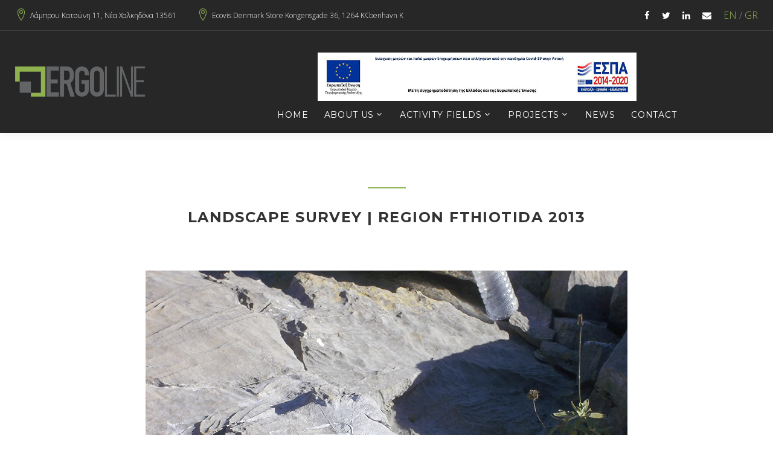

--- FILE ---
content_type: text/html; charset=UTF-8
request_url: https://www.ergo-line.gr/en/projects/topographic-mapping
body_size: 4552
content:
<!DOCTYPE html>
<html class="wide wow-animation smoothscroll"  lang="en" dir="ltr" prefix="content: http://purl.org/rss/1.0/modules/content/  dc: http://purl.org/dc/terms/  foaf: http://xmlns.com/foaf/0.1/  og: http://ogp.me/ns#  rdfs: http://www.w3.org/2000/01/rdf-schema#  schema: http://schema.org/  sioc: http://rdfs.org/sioc/ns#  sioct: http://rdfs.org/sioc/types#  skos: http://www.w3.org/2004/02/skos/core#  xsd: http://www.w3.org/2001/XMLSchema# ">
<head>
    <meta charset="utf-8" />
<link rel="canonical" href="https://www.ergo-line.gr/en/projects/topographic-mapping" />
<meta name="description" content="Landscape survey with heights for the construction of new roads of a total length of 13.6 km in the position «Chlomo»
	Landscape survey for the detailed building plans of the 19 areas" />
<meta name="MobileOptimized" content="width" />
<meta name="HandheldFriendly" content="true" />
<meta name="viewport" content="width=device-width, initial-scale=1, maximum-scale=1, user-scalable=no" />
<link rel="revision" href="https://www.ergo-line.gr/en/projects/topographic-mapping" />

    <title>LANDSCAPE SURVEY | Region Fthiotida 2013 | ERGOline</title>

    <meta name="format-detection" content="telephone=no">
    <meta name="viewport" content="width=device-width, height=device-height, initial-scale=1.0, maximum-scale=1.0, user-scalable=0">
    <meta http-equiv="X-UA-Compatible" content="IE=edge">

            <link rel="apple-touch-icon" sizes="57x57" href="/themes/custom/ergolineone/assets/images/icons/apple-icon-57x57.png">
    <link rel="apple-touch-icon" sizes="60x60" href="/themes/custom/ergolineone/assets/images/icons/apple-icon-60x60.png">
    <link rel="apple-touch-icon" sizes="72x72" href="/themes/custom/ergolineone/assets/images/icons/apple-icon-72x72.png">
    <link rel="apple-touch-icon" sizes="76x76" href="/themes/custom/ergolineone/assets/images/icons/apple-icon-76x76.png">
    <link rel="apple-touch-icon" sizes="114x114" href="/themes/custom/ergolineone/assets/images/icons/apple-icon-114x114.png">
    <link rel="apple-touch-icon" sizes="120x120" href="/themes/custom/ergolineone/assets/images/icons/apple-icon-120x120.png">
    <link rel="apple-touch-icon" sizes="144x144" href="/themes/custom/ergolineone/assets/images/icons/apple-icon-144x144.png">
    <link rel="apple-touch-icon" sizes="152x152" href="/themes/custom/ergolineone/assets/images/icons/apple-icon-152x152.png">
    <link rel="apple-touch-icon" sizes="180x180" href="/themes/custom/ergolineone/assets/images/icons/apple-icon-180x180.png">
    <link rel="icon" type="image/png" sizes="192x192"  href="/themes/custom/ergolineone/assets/images/icons/android-icon-192x192.png">
    <link rel="icon" type="image/png" sizes="32x32" href="/themes/custom/ergolineone/assets/images/icons/favicon-32x32.png">
    <link rel="icon" type="image/png" sizes="96x96" href="/themes/custom/ergolineone/assets/images/icons/favicon-96x96.png">
    <link rel="icon" type="image/png" sizes="16x16" href="/themes/custom/ergolineone/assets/images/icons/favicon-16x16.png">
    <link rel="manifest" href="/themes/custom/ergolineone/assets/images/icons/manifest.json">
    <meta name="msapplication-TileColor" content="#ffffff">
    <meta name="msapplication-TileImage" content="/themes/custom/ergolineone/assets/images/icons/ms-icon-144x144.png">
    <meta name="theme-color" content="#ffffff">

    <meta property="og:image" content="/themes/custom/ergolineone/assets/images/og.png">
    <meta property="og:image:width" content="1200" />
    <meta property="og:image:height" content="630" />

    <!-- Stylesheets-->
    <link rel="stylesheet" type="text/css" href="//fonts.googleapis.com/css?family=Lato:300,300italic%7CMontserrat:400,700">
    <link href="https://fonts.googleapis.com/css?family=Open+Sans:300,300i,400,400i,600,600i,700,700i&amp;subset=greek" rel="stylesheet">
    <link rel="stylesheet" href="/themes/custom/ergolineone/assets/css/bootstrap.css">
    <link rel="stylesheet" href="/themes/custom/ergolineone/assets/css/style.css">
    <!--[if lt IE 10]>
    <div style="background: #212121; padding: 10px 0; box-shadow: 3px 3px 5px 0 rgba(0,0,0,.3); clear: both; text-align:center; position: relative; z-index:1;">
        <a href="http://windows.microsoft.com/en-US/internet-explorer/"><img src="/themes/custom/ergolineone/assets/images/ie8-panel/warning_bar_0000_us.jpg" border="0" height="42" width="820" alt="You are using an outdated browser. For a faster, safer browsing experience, upgrade for free today."></a>
    </div>
    <script src="/themes/custom/ergolineone/assets/js/html5shiv.min.js"></script>
    <![endif]-->
    <style>
        .visually-hidden{display: none;}
    </style>
</head>
<body>

  <div class="dialog-off-canvas-main-canvas" data-off-canvas-main-canvas>
    <!-- Page-->
<div class="page">

    <div id="page-loader">
        <div class="cssload-container">
            <div class="cssload-speeding-wheel"></div>
        </div>
    </div>

    <header class="page-header">
        <div class="rd-navbar-wrap">
                        <nav class="rd-navbar"
                 data-layout="rd-navbar-fixed"
                 data-sm-layout="rd-navbar-fixed"
                 data-sm-device-layout="rd-navbar-fixed"
                 data-md-layout="rd-navbar-static"
                 data-md-device-layout="rd-navbar-fixed"
                 data-lg-device-layout="rd-navbar-static"
                 data-lg-layout="rd-navbar-static" data-stick-up-clone="false" data-sm-stick-up="true" data-md-stick-up="true" data-lg-stick-up="true" data-md-stick-up-offset="115px" data-lg-stick-up-offset="35px"
                                >
                <!-- RD Navbar Top Panel-->
                <div class="rd-navbar-top-panel">
                    <div class="rd-navbar-top-panel__main">
                        <div class="rd-navbar-top-panel__toggle rd-navbar-fixed__element-1 rd-navbar-static--hidden" data-rd-navbar-toggle=".rd-navbar-top-panel__main"><span></span></div>
                        <div class="rd-navbar-top-panel__content">
                            <div class="rd-navbar-top-panel__left">

                                <ul class="rd-navbar-items-list">
    <li>
        <div class="unit unit-horizontal unit-middle unit-spacing-xs">
            <div class="unit__left"><span class="icon icon-sm icon-primary linear-icon-map-marker"></span></div>
            <div class="unit__body">
                                <p style="font-size: 12px;"><a href="https://www.google.com/maps/place/ERGOLINE+IKE/@38.0202902,23.7287269,16z/data=!4m5!3m4!1s0x0:0x2ff64ee38a1c2596!8m2!3d38.0178391!4d23.7194357" target="_blank">Λάμπρου Κατσώνη 11, Νέα Χαλκηδόνα 13561</a></p>
                                            </div>
        </div>
    </li>
    <li>
        <div class="unit unit-horizontal unit-middle unit-spacing-xs">
            <div class="unit__left"><span class="icon icon-sm icon-primary linear-icon-map-marker"></span></div>
            <div class="unit__body">
                <p style="font-size: 12px;"><a href="https://goo.gl/maps/7TAZ4TcUMfP2" target="_blank">Ecovis Denmark Store Kongensgade 36, 1264 K¢benhavn K</a></p>
                            </div>
        </div>
    </li>
                                            </ul>

                            </div>
                            <div class="rd-navbar-top-panel__right">
                                <ul class="list-inline-xxs">
    <li><a class="icon icon-xxs icon-gray-darker fa fa-facebook" href="https://www.facebook.com/ERGOline-%CE%99%CE%9A%CE%95-543323659077448/" target="_blank"></a></li>
    <li><a class="icon icon-xxs icon-gray-darker fa fa-twitter" href="https://twitter.com/ERGOlineIKE" target="_blank"></a></li>
    <li><a class="icon icon-xxs icon-gray-darker fa fa-linkedin" href="https://www.linkedin.com/company/ergoline-pc/" target="_blank"></a></li>
    <li><a class="icon icon-xxs icon-gray-darker fa fa-envelope" href="/contact"></a></li>

    <li>
        <a class="" href="/en">EN</a>
        /
        <a class="" href="/">GR</a>
    </li>

                    </ul>
                            </div>
                        </div>
                    </div>
                </div>

                <div class="rd-navbar-inner rd-navbar-search-wrap">
                    <!-- RD Navbar Panel-->
                    <div class="rd-navbar-panel rd-navbar-search-lg_collapsable">
                        <button class="rd-navbar-toggle" data-rd-navbar-toggle=".rd-navbar-nav-wrap"><span></span></button>
                        <!-- RD Navbar Brand-->
                        <div class="rd-navbar-brand">
                                                        <a class="brand-name" href="/">
                                                                <img src="/themes/custom/ergolineone/assets/images/logo.png" alt="" width="" height="40" style="max-height: 50px;"/>
                            </a>
                        </div>
                    </div>
                    <!-- RD Navbar Nav-->
                    <div class="rd-navbar-nav-wrap rd-navbar-search_not-collapsable">
                        <!-- RD Navbar Nav-->
                                                                                                <!-- RD Search-->
                                                                                                                                                                                                                                                                                                                                                <div class="rd-navbar-search_collapsable">
                                <div id="block-espabanner">
  
    
      
            <div><a href="https://www.ergo-line.gr/sites/default/files/2021-09/ergoline.pdf" target="_blank"><img alt="espa-banner" data-entity-type="file" data-entity-uuid="4838275e-9a77-4dc8-aeb0-ccd681ceaa9e" src="/sites/default/files/inline-images/banner_0.jpg" style="max-width:60%; padding: 15px;" class="align-center" /></a></div>
      
  </div>
<nav role="navigation" aria-labelledby="block-ergolineone-theme-main-menu-menu" id="block-ergolineone-theme-main-menu">
            
  <h2 class="visually-hidden" id="block-ergolineone-theme-main-menu-menu">Main navigation</h2>
  

        
        <ul class="rd-navbar-nav">
            <li>
        <a href="/en" data-drupal-link-system-path="&lt;front&gt;">Home</a>
              </li>
          <li>
        <a href="/en/about" data-drupal-link-system-path="node/3">About Us</a>
                              <ul class="rd-navbar-dropdown">
              <li>
        <a href="/en/about#profile" data-drupal-link-system-path="node/3">PROFILE</a>
              </li>
          <li>
        <a href="/en/about#org" data-drupal-link-system-path="node/3">CHART - COMPANY STRUCTURE</a>
              </li>
          <li>
        <a href="/en/about#methodology" data-drupal-link-system-path="node/3">METHODOLOGY – GOALS - VALUES</a>
              </li>
          <li>
        <a href="/en/about#quality-policy" data-drupal-link-system-path="node/3">QUALITY POLICY</a>
              </li>
      </ul>
    
              </li>
          <li>
        <a href="/en/services" data-drupal-link-system-path="services">Activity Fields</a>
                              <ul class="rd-navbar-dropdown">
              <li>
        <a href="/en/services#ktiriaka" data-drupal-link-system-path="services">BUILDING PROJECTS</a>
              </li>
          <li>
        <a href="/en/services#eidikes" data-drupal-link-system-path="services">ADVANCED TECHNOLOGY</a>
              </li>
          <li>
        <a href="/en/services#symvouloi" data-drupal-link-system-path="services">SUPPORT LOCAL INDUSTRIES - MANUFACTURING UNITS</a>
              </li>
          <li>
        <a href="/en/services#engineering" data-drupal-link-system-path="services">ENGINEERING SERVICES</a>
              </li>
      </ul>
    
              </li>
          <li>
        <a href="/en/node/29" data-drupal-link-system-path="node/29">Projects</a>
                              <ul class="rd-navbar-dropdown">
              <li>
        <a href="/en/projects/hotels" data-drupal-link-system-path="taxonomy/term/1">HOTELS</a>
              </li>
          <li>
        <a href="/en/projects/heavy-industry" data-drupal-link-system-path="taxonomy/term/2">INDUSTRIAL</a>
              </li>
          <li>
        <a href="/en/projects/commercial" data-drupal-link-system-path="taxonomy/term/3">COMMERCIAL</a>
              </li>
          <li>
        <a href="/en/projects/residences" data-drupal-link-system-path="taxonomy/term/4">RESIDENCES</a>
              </li>
          <li>
        <a href="/projects/special-technologies">ADVANCED TECHNOLOGIES</a>
              </li>
          <li>
        <a href="/en/projects/services" data-drupal-link-system-path="taxonomy/term/6">SERVICES</a>
              </li>
      </ul>
    
              </li>
          <li>
        <a href="/en/blog" data-drupal-link-system-path="blog">NEWS</a>
              </li>
          <li>
        <a href="/en/contact" data-drupal-link-system-path="node/26">Contact</a>
              </li>
      </ul>
    


  </nav>


                        </div>
                    </div>
                </div>
            </nav>
        </div>
    </header>

          <div data-drupal-messages-fallback class="hidden"></div><div id="block-ergolineone-theme-content">
  
    
      <section class="section-md bg-white">
    <div class="shell post-strict">
        <div class="range range-70">
            <div class="cell-xs-12 text-center">
                <h4 class="heading-decorated"><span>LANDSCAPE SURVEY | Region Fthiotida 2013</span>
</h4>
                            </div>
            <div class="cell-xs-12">
                <div class="slick-gallery">
                    <!-- Slick Carousel-->
                    <div class="slick-slider carousel-parent" data-arrows="true" data-loop="false" data-dots="false" data-swipe="true" data-items="1" data-child="#child-carousel" data-for="#child-carousel" data-photo-swipe-gallery="gallery">
                            
    <div class="item">
                        <img src="/sites/default/files/2018-06/100_3027.JPG" alt="" />
                    </div>
    <div class="item">
                        <img src="/sites/default/files/2018-06/100_3034.JPG" alt="" />
                    </div>
    <div class="item">
                        <img src="/sites/default/files/2018-06/100_3037.JPG" alt="" />
                    </div>
    <div class="item">
                        <img src="/sites/default/files/2018-06/EPIFANEIA%20APOTYPOSHS-2%20Model%20%281%29.JPG" alt="" />
                    </div>
    <div class="item">
                        <img src="/sites/default/files/2018-06/%CE%98%CE%95%CE%A3%CE%97%20%CE%95%CE%A0%CE%99%20%CE%A4%CE%97%CE%A3%20%CE%93%CE%A1%CE%91%CE%9C%CE%9C%CE%97%CE%A3%20%CE%9A%20%CE%A3%CE%A4%CE%97%20%CE%A7%CE%99%CE%9B%CE%99%CE%9F%CE%9C%CE%95%CE%A4%CE%A1%CE%99%CE%9A%CE%97%20%CE%98%CE%95%CE%A3%CE%97%208500.jpg" alt="" />
                    </div>
    <div class="item">
                        <img src="/sites/default/files/2018-06/%CE%A0%CE%9B%CE%91%CE%A4%CE%95%CE%99%CE%91%2014%20%282%29.jpg" alt="" />
                    </div>
    <div class="item">
                        <img src="/sites/default/files/2018-06/%CE%A0%CE%9B%CE%91%CE%A4%CE%95%CE%99%CE%91%2015.jpg" alt="" />
                    </div>
    <div class="item">
                        <img src="/sites/default/files/2018-06/%CE%A0%CE%9B%CE%91%CE%A4%CE%95%CE%99%CE%91%2019%20%287%29.jpg" alt="" />
                    </div>
    <div class="item">
                        <img src="/sites/default/files/2018-06/%CE%A3%CE%97%CE%9C%CE%95%CE%99%CE%9F%20%CE%95%CE%A0%CE%99%20%CE%A4%CE%97%CE%A3%20%CE%93%CE%A1%CE%91%CE%9C%CE%9C%CE%97%CE%A3%20%CE%9A%20%CE%A3%CE%A4%CE%97%20%CE%A7%CE%99%CE%9B%CE%99%CE%9F%CE%9C%CE%95%CE%A4%CE%A1%CE%99%CE%9A%CE%97%20%CE%98%CE%95%CE%A3%CE%97%208200.jpg" alt="" />
                    </div>

                    </div>
                    <div class="slick-slider child-carousel" id="child-carousel"
                         data-for=".carousel-parent" data-arrows="true" data-loop="false" data-dots="false" data-swipe="true"
                         data-items="3" data-xs-items="4" data-sm-items="5" data-md-items="6" data-lg-items="6"
                         data-slide-to-scroll="1"
                                             >
                            
    <div class="item">
                        <img src="/sites/default/files/2018-06/100_3027.JPG" alt="" />
                    </div>
    <div class="item">
                        <img src="/sites/default/files/2018-06/100_3034.JPG" alt="" />
                    </div>
    <div class="item">
                        <img src="/sites/default/files/2018-06/100_3037.JPG" alt="" />
                    </div>
    <div class="item">
                        <img src="/sites/default/files/2018-06/EPIFANEIA%20APOTYPOSHS-2%20Model%20%281%29.JPG" alt="" />
                    </div>
    <div class="item">
                        <img src="/sites/default/files/2018-06/%CE%98%CE%95%CE%A3%CE%97%20%CE%95%CE%A0%CE%99%20%CE%A4%CE%97%CE%A3%20%CE%93%CE%A1%CE%91%CE%9C%CE%9C%CE%97%CE%A3%20%CE%9A%20%CE%A3%CE%A4%CE%97%20%CE%A7%CE%99%CE%9B%CE%99%CE%9F%CE%9C%CE%95%CE%A4%CE%A1%CE%99%CE%9A%CE%97%20%CE%98%CE%95%CE%A3%CE%97%208500.jpg" alt="" />
                    </div>
    <div class="item">
                        <img src="/sites/default/files/2018-06/%CE%A0%CE%9B%CE%91%CE%A4%CE%95%CE%99%CE%91%2014%20%282%29.jpg" alt="" />
                    </div>
    <div class="item">
                        <img src="/sites/default/files/2018-06/%CE%A0%CE%9B%CE%91%CE%A4%CE%95%CE%99%CE%91%2015.jpg" alt="" />
                    </div>
    <div class="item">
                        <img src="/sites/default/files/2018-06/%CE%A0%CE%9B%CE%91%CE%A4%CE%95%CE%99%CE%91%2019%20%287%29.jpg" alt="" />
                    </div>
    <div class="item">
                        <img src="/sites/default/files/2018-06/%CE%A3%CE%97%CE%9C%CE%95%CE%99%CE%9F%20%CE%95%CE%A0%CE%99%20%CE%A4%CE%97%CE%A3%20%CE%93%CE%A1%CE%91%CE%9C%CE%9C%CE%97%CE%A3%20%CE%9A%20%CE%A3%CE%A4%CE%97%20%CE%A7%CE%99%CE%9B%CE%99%CE%9F%CE%9C%CE%95%CE%A4%CE%A1%CE%99%CE%9A%CE%97%20%CE%98%CE%95%CE%A3%CE%97%208200.jpg" alt="" />
                    </div>

                    </div>
                </div>
            </div>
            <div class="cell-xs-12">
                <div class="range range-40">
                    <div class="cell-sm-8 cell-md-5">
                        
      <div>
              <div><ul class="double-field-list"><li><dl class="list-terms-inline">
    <dt>Survey area </dt>
    <dd>11000 sq.m.</dd>
</dl>
</li><li><dl class="list-terms-inline">
    <dt>Survey total length </dt>
    <dd>13.6 km</dd>
</dl>
</li></ul></div>
          </div>
  
                    </div>
                    <div class="cell-sm-10 cell-md-6 cell-lg-7">
                        <h6>
            <div>LANDSCAPE SURVEY FOR ROAD CONSTRUCTION PLAN OF THE WIND FARM ‘CHLOMO ΙΙ‘</div>
      </h6>
                                                
            <div><ul class="list-marked"><li>Landscape survey with heights for the construction of new roads of a total length of 13.6 km in the position «Chlomo»</li>
	<li>Landscape survey for the detailed building plans of the 19 areas of wind turbines installation in a circle with 70 m. radius each</li>
</ul><h6>Services</h6>

<ul class="list-marked"><li>Landscape survey with 1:1000 scale</li>
	<li>Ground Digital model (DTM - 3d faces)</li>
	<li>First-degree digital files of reference points &amp; measurements</li>
</ul></div>
      
                    </div>
                </div>
            </div>
        </div>
    </div>
</section>
  </div>

  

    <footer class="footer-corporate bg-gray-darker">
        <div class="shell">
            <div class="footer-corporate__inner">
                <p class="rights">
                    <span>ERGO Line</span><span>&nbsp;</span><span id="copyright-year"></span>. All rights reserved
                </p>
                <ul class="list-inline-xxs">
    <li><a class="icon icon-xxs icon-gray-darker fa fa-facebook" href="https://www.facebook.com/ERGOline-%CE%99%CE%9A%CE%95-543323659077448/" target="_blank"></a></li>
    <li><a class="icon icon-xxs icon-gray-darker fa fa-twitter" href="https://twitter.com/ERGOlineIKE" target="_blank"></a></li>
    <li><a class="icon icon-xxs icon-gray-darker fa fa-linkedin" href="https://www.linkedin.com/company/ergoline-pc/" target="_blank"></a></li>
    <li><a class="icon icon-xxs icon-gray-darker fa fa-envelope" href="/contact"></a></li>

    <li>
        <a class="" href="/en">EN</a>
        /
        <a class="" href="/">GR</a>
    </li>

                    </ul>
            </div>
        </div>
    </footer>

</div>

  </div>


<!-- Javascript-->
<script src="/themes/custom/ergolineone/assets/js/core.min.js?v1.0.0"></script>
<script src="/themes/custom/ergolineone/assets/js/script.js?v1.0.0"></script>
<script defer src="https://static.cloudflareinsights.com/beacon.min.js/vcd15cbe7772f49c399c6a5babf22c1241717689176015" integrity="sha512-ZpsOmlRQV6y907TI0dKBHq9Md29nnaEIPlkf84rnaERnq6zvWvPUqr2ft8M1aS28oN72PdrCzSjY4U6VaAw1EQ==" data-cf-beacon='{"version":"2024.11.0","token":"95b82267c8684cfab8aabbb7cd7130e8","r":1,"server_timing":{"name":{"cfCacheStatus":true,"cfEdge":true,"cfExtPri":true,"cfL4":true,"cfOrigin":true,"cfSpeedBrain":true},"location_startswith":null}}' crossorigin="anonymous"></script>
</body>
</html>


--- FILE ---
content_type: text/css
request_url: https://www.ergo-line.gr/themes/custom/ergolineone/assets/css/style.css
body_size: 84397
content:
@charset "UTF-8";

/*
#91b454 -> #91b454
*/

/**
* Template Style
*
* [Table of contents]
*   1. Custom styles
*     1.1 Main Styles
*     1.2 Typography
*     1.3 Backgrounds
*     1.4 Colors
*     1.5 Main layout
*
*   2. Components
*     2.1 Icons
*     2.2 Buttons
*     2.3 Forms
*     2.4 Tables
*     2.5 Lists
*     2.6 Post
*     2.7 Thumbnail
*     2.8 Tooltip
*     2.9 Snackbars
*     2.10 Navigation
*     2.11 Preloader
*     2.12 Breadcrumbs
*     2.13 Panel custom
*
*   3. Helpers
*     3.1 Text-alignment
*     3.2 Text-styling
*     3.3 Visibility responsive
*     3.4 Groups
*     3.5 Context Styling
*     3.6 Sections
*     3.7 Offsets
*
*   4. Modules
*     4.1 Flex grid
*     4.2 Unit-responsive
*
*   5 Plugins
*     5.1 Animate
*     5.2 Isotope
*     5.3 Owl Carousel
*     5.4 RD Navbar
*     5.5 RD Parallax
*     5.6 RD Google-Map
*     5.7 RD Search
*     5.8 To top
*     5.9 Tabs
*     5.10 Photoswipe
*     5.11 Progress-bars
*     5.12 Counter
*     5.13 jquery-circle-progress
*     5.14 Timecircles
*     5.15 Swiper
*
*   6. Fonts
*     6.1 FontAwesome
*     6.2 MDI
**/
a:focus,
button:focus {
    outline: none !important;
}

button::-moz-focus-inner {
    border: 0;
}

:focus {
    outline: none;
}

input,
button,
select,
textarea {
    outline: none;
}

p {
    margin: 0;
}

ul,
ol {
    list-style: none;
    padding: 0;
    margin: 0;
}

ul li,
ol li {
    display: block;
}

dl {
    margin: 0;
}

dt {
    font-weight: inherit;
}

address {
    margin-top: 0;
    margin-bottom: 0;
}

html p a:hover {
    text-decoration: none;
}

form {
    margin-bottom: 0;
}

body {
    -webkit-text-size-adjust: none;
    -webkit-font-smoothing: subpixel-antialiased;
    font-size: 14px;
    /*font-family: "Lato", Arial, sans-serif;*/
    font-family: 'Open Sans', sans-serif;

    line-height: 1.66667;
    font-weight: 300;
    color: #888;
}

@media (min-width: 992px) {
    body {
        font-size: 18px;
    }
}

a {
    display: inline-block;
    text-decoration: none;
    -webkit-transition: .33s all ease;
    transition: .33s all ease;
}

a, a:active, a:focus {
    color: #91b454;
}

a:hover, a:focus {
    color: #000;
    text-decoration: none;
}

a[href*='callto'], a[href*='mailto'] {
    white-space: nowrap;
}

img {
    display: inline-block;
    max-width: 100%;
    height: auto;
}

hr {
    margin-top: 0;
    margin-bottom: 0;
    border-top: 1px solid #e0e0e2;
}

/*
*
* Typography
* ==================================================
*/
h1, h2, h3, h4, h5, h6, .heading-1, .heading-2, .heading-3, .heading-4, .heading-5, .heading-6 {
    margin-top: 0;
    margin-bottom: 0;
    font-family: "Montserrat", Helvetica, sans-serif;
    font-weight: 700;
    color: #000;
    text-transform: uppercase;
    letter-spacing: .06em;
}

h1 a, h2 a, h3 a, h4 a, h5 a, h6 a, .heading-1 a, .heading-2 a, .heading-3 a, .heading-4 a, .heading-5 a, .heading-6 a {
    display: inline;
    font: inherit;
    letter-spacing: inherit;
}

h1 a, h1 a:active, h1 a:focus, h2 a, h2 a:active, h2 a:focus, h3 a, h3 a:active, h3 a:focus, h4 a, h4 a:active, h4 a:focus, h5 a, h5 a:active, h5 a:focus, h6 a, h6 a:active, h6 a:focus, .heading-1 a, .heading-1 a:active, .heading-1 a:focus, .heading-2 a, .heading-2 a:active, .heading-2 a:focus, .heading-3 a, .heading-3 a:active, .heading-3 a:focus, .heading-4 a, .heading-4 a:active, .heading-4 a:focus, .heading-5 a, .heading-5 a:active, .heading-5 a:focus, .heading-6 a, .heading-6 a:active, .heading-6 a:focus {
    color: inherit;
}

h1 a:hover, h2 a:hover, h3 a:hover, h4 a:hover, h5 a:hover, h6 a:hover, .heading-1 a:hover, .heading-2 a:hover, .heading-3 a:hover, .heading-4 a:hover, .heading-5 a:hover, .heading-6 a:hover {
    color: #91b454;
}

h1 > *, h2 > *, h3 > *, h4 > *, h5 > *, h6 > *, .heading-1 > *, .heading-2 > *, .heading-3 > *, .heading-4 > *, .heading-5 > *, .heading-6 > * {
    display: inline-block;
}

h1 span:not(:last-child), h2 span:not(:last-child), h3 span:not(:last-child), h4 span:not(:last-child), h5 span:not(:last-child), h6 span:not(:last-child), .heading-1 span:not(:last-child), .heading-2 span:not(:last-child), .heading-3 span:not(:last-child), .heading-4 span:not(:last-child), .heading-5 span:not(:last-child), .heading-6 span:not(:last-child) {
    margin-right: .25em;
}

h1,
.heading-1 {
    font-size: 30px;
    line-height: 1.2;
}

@media (min-width: 768px) {
    h1,
    .heading-1 {
        font-size: 56px;
        line-height: 1.16364;
    }
}

@media (min-width: 1200px) {
    h1,
    .heading-1 {
        font-size: 74px;
    }
}

@media (min-width: 1600px) {
    h1,
    .heading-1 {
        font-size: 110px;
    }
}

h2,
.heading-2 {
    font-size: 26px;
    line-height: 1.3;
}

@media (min-width: 768px) {
    h2,
    .heading-2 {
        font-size: 32px;
        line-height: 1.33333;
    }
}

@media (min-width: 992px) {
    h2,
    .heading-2 {
        font-size: 44px;
    }
}

@media (min-width: 1200px) {
    h2,
    .heading-2 {
        font-size: 60px;
    }
}

h3,
.heading-3 {
    font-size: 22px;
    line-height: 1.45;
}

@media (min-width: 768px) {
    h3,
    .heading-3 {
        font-size: 28px;
    }
}

@media (min-width: 1200px) {
    h3,
    .heading-3 {
        font-size: 40px;
        line-height: 1.35;
    }
}

h4,
.heading-4 {
    font-size: 18px;
    line-height: 1.5;
    color: #333;
}

@media (min-width: 768px) {
    h4,
    .heading-4 {
        font-size: 24px;
        line-height: 1.5;
    }
}

@media (min-width: 1600px) {
    h4,
    .heading-4 {
        font-size: 25px;
        line-height: 1.72;
    }
}

h5,
.heading-5 {
    font-size: 16px;
    font-weight: 400;
    line-height: 1.45;
    color: #333;
}

@media (min-width: 768px) {
    h5,
    .heading-5 {
        font-size: 20px;
    }
}

@media (min-width: 1200px) {
    h5,
    .heading-5 {
        font-size: 24px;
        line-height: 1.54167;
    }
}

h6,
.heading-6 {
    font-size: 14px;
    font-weight: 400;
    line-height: 1.6;
    color: #333;
}

@media (min-width: 768px) {
    h6,
    .heading-6 {
        font-size: 16px;
        line-height: 1.5;
    }
}

@media (min-width: 992px) {
    h6,
    .heading-6 {
        font-size: 18px;
        line-height: 1.88889;
    }
}

.heading-decorated::before {
    content: '';
    position: relative;
    display: block;
    height: 2px;
    width: 35px;
    margin-bottom: 20px;
    background: #91b454;
    will-change: transform, opacity;
}

.heading-decorated_center::before,
.parallax-header .heading-decorated::before,
.text-center .heading-decorated::before {
    margin-left: auto;
    margin-right: auto;
}

@media (min-width: 768px) {
    .heading-decorated::before {
        width: 63px;
    }
    h1.heading-decorated::before,
    .heading-1.heading-decorated::before {
        width: 115px;
    }
}

@media (min-width: 1200px) {
    .heading-decorated::before {
        margin-bottom: 30px;
    }
    h2.heading-decorated::before,
    .heading-2.heading-decorated::before {
        margin-bottom: 40px;
    }
}

@media (min-width: 768px) {
    .text-sm-2 {
        -webkit-column-count: 2;
        -moz-column-count: 2;
        column-count: 2;
        -webkit-column-gap: 30px;
        -moz-column-gap: 30px;
        column-gap: 30px;
    }
}

@media (min-width: 1600px) {
    .text-sm-2 {
        -webkit-column-gap: 50px;
        -moz-column-gap: 50px;
        column-gap: 50px;
    }
}

.big {
    font-size: 23px;
}

small,
.small {
    display: block;
    font-size: 14px;
    line-height: 1.71429;
}

@media (min-width: 1200px) {
    small,
    .small {
        font-size: 16px;
        line-height: 1.625;
    }
}

code,
.code {
    padding: 1px 5px;
    border-radius: 0;
    font-family: "Lato", Arial, sans-serif;
    color: #fff;
    background: #000;
}

/*
*
* Colors
* ==================================================
*/
.page .text-primary {
    color: #91b454;
}

.page .text-dark {
    color: #333;
}

/*
*
* Main layout
* ==================================================
*/
.page {
    position: relative;
    overflow: hidden;
    min-height: 100vh !important;
}

.page-header {
    position: relative;
    z-index: 1000;
    padding: 0;
    margin: 0;
    border-bottom: none;
    background: #272727;
}

.cat-img-group {
    position: relative;
    overflow: hidden;
    padding-bottom: 100%;
}

.cat-img-group > div {
    position: absolute;
    bottom: 0;
    max-width: 80%;
}

.cat-img-group > div:first-of-type {
    z-index: 1;
    right: 0;
}

.cat-img-group > div:last-of-type {
    left: 0;
}

.cat-img-group img {
    width: auto;
}

[data-custom-toggle] {
    cursor: pointer;
}

/*
*
* Components
* ==================================================
*/
.icon {
    display: inline-block;
    line-height: 1;
    text-align: center;
}

.icon:before {
    display: inline-block;
    font-weight: 400;
    font-style: normal;
    speak: none;
    text-transform: none;
    -webkit-font-smoothing: antialiased;
    -moz-osx-font-smoothing: grayscale;
}

.page .icon-default {
    color: #888;
}

.page .icon-gray {
    color: #888;
}

.page .icon-primary {
    color: #91b454;
}

.page .icon-gray-4 {
    color: #c7c7c7;
}

.page a.icon-default:hover {
    color: #2c2c2c;
}

.page a.icon-primary {
    color: #91b454;
}

.page a.icon-primary:hover {
    color: #000;
}

.page a.icon-gray-darker {
    color: #272727;
}

.page a.icon-gray-darker:hover {
    color: #91b454;
}

.page .icon-xxs {
    font-size: 15px;
}

.page .icon-sm {
    font-size: 20px;
    line-height: 20px;
}

.page .icon-md {
    font-size: 30px;
    line-height: 30px;
}

.page .icon-lg {
    font-size: 44px;
}

.page .icon-xxl {
    font-size: 48px;
}

@media (min-width: 992px) {
    .page .icon-xxl {
        font-size: 80px;
    }
}

.icon-circle {
    border-radius: 100%;
}

.icon.icon-circle {
    width: 2.2em;
    height: 2.2em;
    line-height: 2.2em;
}

.icon.icon-round {
    border-radius: 4px;
    width: 2.2em;
    height: 2.2em;
    line-height: 2.2em;
}

.icon-list-wrap > *, .icon-list-wrap:before {
    vertical-align: middle;
    margin-right: 6px;
}

@media (max-width: 767px) {
    .link-image {
        max-width: 370px;
        margin-left: auto;
        margin-right: auto;
    }
}

.link-image img {
    height: auto;
    width: 100%;
}

.link-icon {
    display: inline-block;
    color: #91b454;
}

.link-icon:hover {
    color: #000;
}

.link-primary {
    color: #91b454;
}

.link-primary:hover {
    color: #000;
}

@media (min-width: 992px) {
    .desktop .link-image {
        box-shadow: 0 0 0 0 transparent;
        -webkit-transition: .44s all ease;
        transition: .44s all ease;
    }
    .desktop .link-image:hover {
        box-shadow: 0 5px 23px 0 rgba(0, 0, 0, 0.15);
    }
}

.link-gray-4, .link-gray-4:active, .link-gray-4:focus {
    color: #c7c7c7;
}

.link-gray-4:hover {
    color: #000;
}

.link-transparent {
    padding: 1px 20px;
    opacity: .3;
    -webkit-transition: .33s;
    transition: .33s;
    text-align: center;
}

.link-transparent:hover {
    opacity: 1;
}

.button {
    display: inline-block;
    width: auto;
    max-width: 100%;
    border: 1px solid;
    border-radius: 3px;
    padding: 12px 30px;
    font-size: 14px;
    line-height: 24px;
    font-family: "Montserrat", Helvetica, sans-serif;
    font-weight: 400;
    letter-spacing: .06em;
    -webkit-transition: .33s all ease;
    transition: .33s all ease;
    white-space: normal;
    text-transform: uppercase;
    cursor: pointer;
    text-align: center;
}

@media (min-width: 992px) {
    .button {
        padding: 16px 40px;
        font-size: 14px;
        line-height: 24px;
    }
}

span.button {
    cursor: default;
}

.page .button-default {
    color: #272727;
    background-color: transparent;
    border-color: #888;
}

.page .button-default:hover, .page .button-default:focus, .page .button-default:active, .page .button-default:hover {
    color: #fff;
    background-color: #272727;
    border-color: #272727;
}

.page .button-gray-base {
    color: #fff;
    background-color: #000;
    border-color: #000;
}

.page .button-gray-base:hover, .page .button-gray-base:focus, .page .button-gray-base:active, .page .button-gray-base:hover {
    color: #fff;
    background-color: #91b454;
    border-color: #91b454;
}

.page .button-gray-dark {
    color: #fff;
    background-color: #333;
    border-color: #333;
}

.page .button-gray-dark:hover, .page .button-gray-dark:focus, .page .button-gray-dark:active, .page .button-gray-dark:hover {
    color: #fff;
    background-color: #91b454;
    border-color: #91b454;
}

.page .button-primary {
    color: #fff;
    background-color: #91b454;
    border-color: #91b454;
}

.page .button-primary:hover, .page .button-primary:focus, .page .button-primary:active, .page .button-primary:hover {
    color: #fff;
    background-color: #000;
    border-color: #000;
}

.page .button-gray-light-outline {
    color: #000;
    background-color: transparent;
    border-color: #e0e0e2;
}

.page .button-gray-light-outline:hover, .page .button-gray-light-outline:focus, .page .button-gray-light-outline:active, .page .button-gray-light-outline:hover {
    color: #fff;
    background-color: #91b454;
    border-color: #91b454;
}

.page span.button-gray-light-outline {
    color: #000;
    background-color: transparent;
    border-color: #e0e0e2;
}

.page span.button-gray-light-outline:hover, .page span.button-gray-light-outline:focus, .page span.button-gray-light-outline:active, .page span.button-gray-light-outline:hover {
    color: #000;
    background-color: transparent;
    border-color: #e0e0e2;
}

.button-xs {
    padding: 5px 25px;
    font-size: 12px;
    line-height: 22px;
}

.button-sm {
    padding: 6px 25px;
    font-size: 13px;
    line-height: 24px;
}

.button-lg {
    padding: 18px 45px;
    font-size: 16px;
    line-height: 24px;
}

@media (min-width: 1200px) {
    .button-lg {
        padding-left: 60px;
        padding-right: 60px;
    }
}

.button-xl {
    padding: 20px 50px;
    font-size: 18px;
    line-height: 28px;
}

@media (min-width: 1200px) {
    .button-xl {
        padding-left: 75px;
        padding-right: 75px;
    }
}

.button-circle {
    border-radius: 35px;
}

.button-square {
    border-radius: 0;
}

.button-round-2 {
    border-radius: 8px;
}

.button-link {
    border: 0;
    padding: 0;
    font-family: "Montserrat", Helvetica, sans-serif;
    font-size: 14px;
    line-height: 1.4;
    letter-spacing: .06em;
    text-decoration: underline;
}

.button-link, .button-link:active, .button-link:focus {
    color: #91b454;
}

.button-link:hover {
    color: #000;
}

.button-link:hover {
    text-decoration: none;
}

.page .button.button-icon .icon {
    position: relative;
    top: -3px;
    display: inline-block;
    vertical-align: middle;
    color: inherit;
    font-size: 1.85em;
    line-height: 0;
}

.page .button.button-icon-left .icon {
    padding-right: 11px;
}

.page .button.button-icon-right .icon {
    float: right;
    padding-left: 11px;
}

.button-block {
    display: block;
    width: 100%;
}

.btn-primary:active:hover {
    background-color: #91b454;
    border-color: #91b454;
}

.box-counter {
    text-align: center;
    color: #000;
}

.box-counter__icon {
    font-size: 44px;
    line-height: 1;
    color: #91b454;
}

.box-counter__title {
    font-family: "Montserrat", Helvetica, sans-serif;
    font-size: 14px;
    font-weight: 400;
    line-height: 1.3;
    letter-spacing: .06em;
    text-transform: uppercase;
    color: #333;
}

.box-counter__wrap > * {
    font-family: "Montserrat", Helvetica, sans-serif;
    display: inline;
    font-size: 40px;
    font-weight: 700;
    line-height: 1.2;
}

* + .box-counter__title {
    margin-top: 10px;
}

* + .box-counter__wrap {
    margin-top: 20px;
}

@media (min-width: 1200px) {
    .box-counter__title {
        font-size: 18px;
    }
    .box-counter__wrap > * {
        font-size: 60px;
    }
    * + .box-counter__wrap {
        margin-top: 30px;
    }
}

.blurb img {
    width: auto;
}

.blurb__title {
    color: #000;
}

* + .blurb__title {
    margin-top: 16px;
}

@media (min-width: 1200px) {
    * + .blurb__title {
        margin-top: 45px;
    }
}

.blurb-circle {
    text-align: center;
}

.blurb-circle .unit .blurb-circle__icon {
    position: relative;
    top: 3px;
}

.blurb-circle__icon .icon {
    width: 2.4em;
    height: 2.4em;
    border-radius: 50%;
    text-align: center;
    color: #fff;
    background: #91b454;
    font-size: 30px;
    line-height: 2.45em;
}

.blurb-circle__icon .icon::before {
    line-height: inherit;
}

.blurb-circle + .blurb-circle {
    margin-top: 40px;
}

@media (min-width: 480px) {
    .blurb-circle {
        text-align: left;
    }
}

@media (min-width: 992px) {
    .desktop .blurb-circle .blurb-circle__icon .icon {
        position: relative;
        z-index: 1;
        overflow: hidden;
    }
    .desktop .blurb-circle .blurb-circle__icon .icon::after {
        content: '';
        display: inline-block;
        position: absolute;
        left: -1px;
        right: -1px;
        top: -1px;
        bottom: -1px;
        -webkit-transition: .3s;
        transition: .3s;
        z-index: -1;
        -webkit-transform: translateX(-100%);
        -ms-transform: translateX(-100%);
        transform: translateX(-100%);
        border-radius: 50%;
        background: #272727;
    }
    .desktop .blurb-circle:hover .blurb-circle__icon .icon::after {
        -webkit-transform: translateX(0);
        -ms-transform: translateX(0);
        transform: translateX(0);
    }
}

@media (min-width: 1200px) {
    .blurb-circle__icon .icon {
        font-size: 36px;
    }
    .blurb-circle + .blurb-circle {
        margin-top: 55px;
    }
}

@media (min-width: 1600px) {
    .blurb-circle__icon .icon {
        font-size: 44px;
    }
}

.blurb-circle.blurb-circle_centered {
    max-width: 360px;
    margin-left: auto;
    margin-right: auto;
    text-align: center;
}

@media (max-width: 767px) {
    .blurb-circle {
        max-width: 360px;
        margin-left: auto;
        margin-right: auto;
    }
}

.blurb-minimal {
    text-align: left;
}

.blurb-minimal .unit .blurb-minimal__icon .icon {
    font-size: 32px;
}

.blurb-minimal__icon .icon {
    font-size: 30px;
    color: #91b454;
}

.blurb-minimal.blurb-minimal_gray-base, .blurb-minimal.blurb-minimal_gray-base .blurb-minimal__icon .icon {
    color: #000;
}

@media (min-width: 1200px) {
    .blurb-minimal__icon .icon {
        font-size: 36px;
    }
}

@media (min-width: 1600px) {
    .blurb-minimal__icon .icon {
        font-size: 44px;
    }
}

/*
*
* Form styles
* --------------------------------------------------
*/
.rd-mailform {
    position: relative;
    text-align: left;
}

.rd-mailform * + .button {
    margin-top: 25px;
}

input:-webkit-autofill ~ label,
input:-webkit-autofill ~ .form-validation {
    color: #000 !important;
}

.form-label,
.form-label-outside {
    margin-bottom: 0;
    font-size: 16px;
    font-weight: 400;
    line-height: 27px;
    font-style: italic;
}

.form-input {
    display: block;
    width: 100%;
    min-height: 60px;
    padding: 16px 19px;
    font-size: 16px;
    font-weight: 400;
    line-height: 27px;
    font-style: italic;
    color: #888;
    background-color: #f8f8f8;
    background-image: none;
    border: 1px solid #f8f8f8;
    border-radius: 3px;
    -webkit-appearance: none;
    -webkit-transition: .3s ease-in-out;
    transition: .3s ease-in-out;
    border: 1px solid #f8f8f8;
}

.form-input:focus {
    outline: 0;
    background: #fff;
    border-color: #ececee;
}

textarea.form-input {
    height: 216px;
    min-height: 60px;
    max-height: 367px;
    resize: vertical;
}

.form-wrap {
    position: relative;
}

.form-wrap_icon {
    position: relative;
}

.form-wrap_icon .form-input {
    padding-left: 60px;
}

.form-wrap_icon .form-label {
    left: 60px;
}

.form-wrap_icon::before {
    position: absolute;
    top: 32px;
    left: 22px;
    -webkit-transform: translateY(-61%);
    -ms-transform: translateY(-61%);
    transform: translateY(-61%);
    margin-right: 7px;
    font-size: 24px;
    line-height: 24px;
    color: #c7c7c7;
}

.form-wrap_icon__label-outside:before {
    top: auto;
    bottom: 30px;
    -webkit-transform: translateY(45%);
    -ms-transform: translateY(45%);
    transform: translateY(45%);
}

* + .form-wrap {
    margin-top: 20px;
}

.form-wrap + .form-wrap {
    margin-top: 20px;
}

.form-label {
    position: absolute;
    top: 30px;
    left: 19px;
    pointer-events: none;
    z-index: 9;
    -webkit-transition: .25s;
    transition: .25s;
    will-change: transform;
    -webkit-transform: translateY(-50%);
    -ms-transform: translateY(-50%);
    transform: translateY(-50%);
}

.form-label.focus {
    opacity: 0;
}

.form-label.auto-fill {
    color: #888;
}

.form-label-outside {
    color: #000;
    font-style: normal;
}

@media (min-width: 768px) {
    .form-label-outside {
        position: static;
    }
    .form-label-outside, .form-label-outside.focus, .form-label-outside.auto-fill {
        -webkit-transform: none;
        -ms-transform: none;
        transform: none;
    }
}

.form-label-outside ~ .form-input {
    font-style: italic;
}

.form-label-outside ~ .form-validation {
    top: 31px;
}

.form-validation {
    position: absolute;
    right: 4px;
    top: 1px;
    z-index: 11;
    margin-top: 2px;
    font-size: 10px;
    line-height: 12px;
    font-style: italic;
    letter-spacing: 0;
    color: #d9534f;
    -webkit-transition: .3s;
    transition: .3s;
}

.form-validation-left .form-validation {
    right: auto;
    top: 100%;
    left: 0;
}

#form-output-global {
    position: fixed;
    bottom: 30px;
    left: 15px;
    visibility: hidden;
    -webkit-transform: translateX(-500px);
    -ms-transform: translateX(-500px);
    transform: translateX(-500px);
    -webkit-transition: .3s all ease;
    transition: .3s all ease;
    z-index: 9999999;
}

#form-output-global.active {
    -webkit-transform: translateX(0);
    -ms-transform: translateX(0);
    transform: translateX(0);
    visibility: visible;
}

@media (min-width: 480px) {
    #form-output-global {
        left: 30px;
    }
}

.form-output {
    position: absolute;
    top: 100%;
    left: 0;
    font-size: 14px;
    line-height: 1.5;
    margin-top: 2px;
    -webkit-transition: .3s;
    transition: .3s;
    opacity: 0;
    visibility: hidden;
}

.form-output.active {
    opacity: 1;
    visibility: visible;
}

.form-output.error {
    color: #d9534f;
}

.form-output.success {
    color: #5cb85c;
}

.radio .radio-custom,
.radio-inline .radio-custom,
.checkbox .checkbox-custom,
.checkbox-inline .checkbox-custom {
    opacity: 0;
}

.radio .radio-custom[type='checkbox'], .radio .radio-custom-dummy,
.radio-inline .radio-custom[type='checkbox'],
.radio-inline .radio-custom-dummy,
.checkbox .checkbox-custom[type='checkbox'],
.checkbox .checkbox-custom-dummy,
.checkbox-inline .checkbox-custom[type='checkbox'],
.checkbox-inline .checkbox-custom-dummy {
    position: absolute;
    width: 25px;
    height: 25px;
    margin-left: -32px;
    margin-top: 0;
    outline: none;
    cursor: pointer;
}

.radio .radio-custom-dummy,
.radio-inline .radio-custom-dummy,
.checkbox .checkbox-custom-dummy,
.checkbox-inline .checkbox-custom-dummy {
    pointer-events: none;
    background: #f8f8f8;
    -webkit-transition: 250ms;
    transition: 250ms;
}

.radio .radio-custom-dummy:after,
.radio-inline .radio-custom-dummy:after,
.checkbox .checkbox-custom-dummy:after,
.checkbox-inline .checkbox-custom-dummy:after {
    position: absolute;
    opacity: 0;
}

.radio .radio-custom:focus,
.radio-inline .radio-custom:focus,
.checkbox .checkbox-custom:focus,
.checkbox-inline .checkbox-custom:focus {
    outline: none;
}

.radio-custom:checked + .radio-custom-dummy:after,
.checkbox-custom:checked + .checkbox-custom-dummy:after {
    opacity: 1;
}

.checkbox-custom:checked ~ .checkbox-custom-dummy {
    background: #91b454;
}

.radio,
.radio-inline {
    font-size: 16px;
    line-height: 27px;
    font-weight: 400;
    font-style: italic;
    color: #888;
    padding-left: 32px;
}

.radio .radio-custom-dummy,
.radio-inline .radio-custom-dummy {
    border-radius: 50%;
}

.radio .radio-custom-dummy:after,
.radio-inline .radio-custom-dummy:after {
    content: '';
    top: 6px;
    right: 6px;
    bottom: 6px;
    left: 6px;
    background: #272727;
    border-radius: 50%;
}

.checkbox,
.checkbox-inline {
    font-size: 16px;
    line-height: 27px;
    font-weight: 400;
    font-style: italic;
    color: #888;
    padding-left: 32px;
}

.checkbox .checkbox-custom-dummy,
.checkbox-inline .checkbox-custom-dummy {
    pointer-events: none;
    border-radius: 3px;
    margin-left: 0;
    left: 0;
}

.checkbox .checkbox-custom-dummy:after,
.checkbox-inline .checkbox-custom-dummy:after {
    content: '\e934';
    font-family: "Linearicons";
    font-size: 15px;
    line-height: 10px;
    position: absolute;
    top: 7px;
    left: 4px;
    color: #fff;
}

.rd-mailform_style-1 * + .button {
    margin-top: 30px;
}

@media (min-width: 768px) {
    .rd-mailform_style-1 * + .button {
        margin-top: 40px;
    }
}

.rd-mailform_style-2 {
    max-width: 418px;
}

.rd-mailform_style-2 + .list-small {
    margin-top: 25px;
}

.rd-mailform_style-2 .form-wrap.group-xl {
    margin-top: 20px;
}

@media (min-width: 1200px) {
    .rd-mailform_style-2 .form-wrap.group-xl {
        margin-top: 40px;
    }
}

@media (min-width: 768px) {
    .rd-mailform-inline-flex {
        display: -ms-flexbox;
        display: -webkit-box;
        display: flex;
        -ms-flex-pack: justify;
        -webkit-box-pack: justify;
        justify-content: space-between;
        -ms-flex-align: end;
        -webkit-box-align: end;
        align-items: flex-end;
    }
    .rd-mailform-inline-flex > .form-wrap + .form-wrap,
    .rd-mailform-inline-flex > .form-wrap + .button {
        margin-left: 10px;
        margin-top: 0;
    }
    .rd-mailform-inline-flex > .form-wrap {
        -ms-flex-positive: 1;
        -webkit-box-flex: 1;
        flex-grow: 1;
    }
}

.rd-mailform-inline-flex.rd-mailform .button, .rd-mailform-inline-flex.rd-search .button {
    display: -ms-flexbox;
    display: -webkit-box;
    display: flex;
    -ms-flex-pack: center;
    -webkit-box-pack: center;
    justify-content: center;
    -ms-flex-negative: 0;
    flex-shrink: 0;
    width: auto;
    min-height: 60px;
    padding-left: 15px;
    padding-right: 15px;
}

@media (max-width: 767px) {
    .rd-mailform_responsive .form-input {
        padding-top: 11.5px;
        padding-bottom: 11.5px;
        min-height: 50px;
    }
    .rd-mailform_responsive .form-label {
        top: 25px;
    }
    .rd-mailform_responsive .form-wrap_icon::before {
        top: 26px;
    }
}

.register-form * + .group,
.register-form * + form,
.login-form * + .group,
.login-form * + form {
    margin-top: 20px;
}

.register-form p,
.login-form p {
    font-size: 14px;
}

.rd-mailform_sizing-1 {
    max-width: 470px;
    margin-left: auto;
    margin-right: auto;
}

.divider {
    display: block;
    width: 100%;
    height: 1px;
    background: #ececee;
}

.divider-wrap {
    display: -webkit-box;
    display: -ms-flexbox;
    display: flex;
    -webkit-box-align: center;
    -ms-flex-align: center;
    align-items: center;
    -webkit-box-pack: justify;
    -ms-flex-pack: justify;
    justify-content: space-between;
}

.divider-wrap:before, .divider-wrap:after {
    content: "";
    display: inline-block;
    width: 100%;
    height: 1px;
    background: #ececee;
}

.divider-wrap > * {
    -ms-flex-preferred-size: 30%;
    flex-basis: 30%;
    padding-left: 15px;
    padding-right: 15px;
    white-space: nowrap;
}

.divider-wrap {
    margin-top: 35px;
    margin-bottom: 35px;
}

@media (min-width: 768px) {
    .divider-wrap {
        margin-top: 40px;
        margin-bottom: 40px;
    }
}

.divider-small {
    width: 66px;
    height: 2px;
    background: #91b454;
}

.text-center .divider-small {
    margin-left: auto;
    margin-right: auto;
}

.table-custom {
    box-sizing: border-box;
    width: 100%;
    max-width: 100%;
    font-weight: 400;
    letter-spacing: 0;
    text-align: left;
    background: #fff;
}

.table-custom th,
.table-custom td {
    color: #000;
    background: #fff;
}

.table-custom th {
    padding: 25px 24px;
    font-weight: 700;
    text-transform: uppercase;
}

@media (min-width: 768px) {
    .table-custom th {
        padding: 33px 24px;
    }
}

.table-custom td {
    padding: 17px 24px 18px;
    border-bottom: 1px solid #d9d9d9;
}

.table-custom tfoot td {
    font-weight: 700;
}

.table-custom-secondary th {
    color: #fff;
    background: #2c2c2c;
}

.table-custom-lighter thead th {
    background: #f8f8f8;
}

.table-custom-lighter td + td {
    border-left: 1px solid #d9d9d9;
}

.table-custom-bordered {
    border: 1px solid #d9d9d9;
}

.table-custom-bordered td {
    border: 1px solid #d9d9d9;
}

.table-custom-bordered tbody > tr:first-of-type > td {
    border-top: 0;
}

.table-custom-striped tbody tr:nth-of-type(odd) td {
    background: transparent;
}

.table-custom-striped tbody tr:nth-of-type(even) td {
    background: #f8f8f8;
}

.table-custom-striped tbody td {
    border: 0;
}

.table-round {
    position: relative;
    border-radius: 4px;
    overflow: hidden;
}

.table-custom-responsive {
    overflow-x: auto;
    min-height: 0.01%;
}

@media screen and (max-width: 767px) {
    .table-custom-responsive {
        width: 100%;
        margin-bottom: 10px;
        overflow-y: hidden;
        -ms-overflow-style: -ms-autohiding-scrollbar;
        border: 1px solid #d9d9d9;
    }
    .table-custom-responsive > .table-custom > thead > tr > th,
    .table-custom-responsive > .table-custom > thead > tr > td,
    .table-custom-responsive > .table-custom > tbody > tr > th,
    .table-custom-responsive > .table-custom > tbody > tr > td,
    .table-custom-responsive > .table-custom > tfoot > tr > th,
    .table-custom-responsive > .table-custom > tfoot > tr > td {
        white-space: nowrap;
    }
}

.list-0 {
    line-height: 1.25;
}

.list-0 > li + li {
    margin-top: 0;
}

.list-small > li {
    font-size: 14px;
    line-height: 1.71429;
}

@media (min-width: 1200px) {
    .list-small > li {
        font-size: 16px;
        line-height: 1.625;
    }
}

.list-small > li + li {
    margin-top: 0;
}

.list > li + li {
    margin-top: 5px;
}

.list-xxs > li + li {
    margin-top: 11px;
}

.list-xs > li + li {
    margin-top: 16px;
}

.list-sm > li + li {
    margin-top: 15px;
}

@media (min-width: 768px) {
    .list-sm > li + li {
        margin-top: 22px;
    }
}

.list-md > li + li {
    margin-top: 30px;
}

.list-lg > li + li {
    margin-top: 30px;
}

@media (min-width: 768px) {
    .list-lg > li + li {
        margin-top: 50px;
    }
}

.list-primary > li > a {
    color: #000;
}

.list-primary > li > a:hover {
    color: #91b454;
}

.list-inline-xxs {
    position: relative;
    -webkit-transform: translate3d(0, -5px, 0);
    transform: translate3d(0, -5px, 0);
    margin-bottom: -5px;
    margin-left: -8px;
    margin-right: -8px;
}

.list-inline-xxs > * {
    position: relative;
    margin-top: 5px;
    padding-left: 8px;
    padding-right: 8px;
}

.list-inline-xxs > * {
    display: inline-block;
}

.list-inline-sm {
    position: relative;
    -webkit-transform: translate3d(0, -8px, 0);
    transform: translate3d(0, -8px, 0);
    margin-bottom: -8px;
    margin-left: -10px;
    margin-right: -10px;
}

.list-inline-sm > * {
    position: relative;
    margin-top: 8px;
    padding-left: 10px;
    padding-right: 10px;
}

.list-inline-sm > * {
    display: inline-block;
}

.list-inline-md {
    position: relative;
    -webkit-transform: translate3d(0, -10px, 0);
    transform: translate3d(0, -10px, 0);
    margin-bottom: -10px;
    margin-left: -13px;
    margin-right: -13px;
}

.list-inline-md > * {
    position: relative;
    margin-top: 10px;
    padding-left: 13px;
    padding-right: 13px;
}

.list-inline-md > * {
    display: inline-block;
}

.list-terms {
    text-align: left;
}

.list-terms dt,
.list-terms dd {
    display: inline;
}

.list-terms dt {
    font: 700 16px "Montserrat", Helvetica, sans-serif;
    line-height: 1.5;
    letter-spacing: 0;
    color: #272727;
}

.list-terms-inline dt,
.list-terms-inline dd {
    display: inline;
}

.list-terms-inline dt {
    font-family: "Montserrat", Helvetica, sans-serif;
    font-size: 14px;
    letter-spacing: .06em;
    text-transform: uppercase;
    color: #000;
}

.list-terms-inline dt:after {
    display: inline-block;
    margin-right: 3px;
    content: ':';
}

@media (min-width: 768px) {
    .list-terms-inline dt {
        font-size: 16px;
    }
}

@media (min-width: 1200px) {
    .list-terms-inline dt {
        font-size: 18px;
    }
}

.list-terms-minimal * {
    display: inline;
}

.list-terms-minimal dt:after {
    display: inline-block;
    margin-right: 3px;
    content: ':';
}

.list-terms-modern dt,
.list-terms-modern dd {
    display: block;
}

.list-terms-modern dt {
    color: #000;
}

.list-terms-modern dt::after {
    display: inline-block;
    margin-right: 3px;
    content: ':';
}

.list-terms-modern dd {
    color: #888;
}

.list-terms-modern dd a {
    color: inherit;
}

.list-terms-modern dd a:hover {
    color: #91b454;
}

.index-list {
    counter-reset: li;
}

.index-list > li .list-index-counter:before {
    content: counter(li, decimal-leading-zero);
    counter-increment: li;
}

.list-marked, .list-marked-primary {
    text-align: left;
}

.list-marked > li, .list-marked-primary > li {
    position: relative;
    padding-left: 20px;
    color: #888;
}

.list-marked > li::before, .list-marked-primary > li::before {
    content: '';
    position: absolute;
    top: 11px;
    left: 0;
    height: 5px;
    width: 5px;
    border-radius: 50%;
    background: #91b454;
}

.list-marked > li a, .list-marked-primary > li a, .list-marked > li a:active, .list-marked-primary > li a:active, .list-marked > li a:focus, .list-marked-primary > li a:focus {
    color: #91b454;
}

.list-marked > li a:hover, .list-marked-primary > li a:hover {
    color: #000;
}

.list-marked > li + li, .list-marked-primary > li + li {
    margin-top: 8px;
}

@media (min-width: 768px) {
    .list-marked > li::before, .list-marked-primary > li::before {
        top: 14px;
    }
}

.list-marked-primary > li {
    color: #91b454;
}

.list-marked-primary > li:before {
    background: #91b454;
}

.list-ordered {
    counter-reset: li;
}

.list-ordered > li {
    position: relative;
    padding-left: 2em;
}

.list-ordered > li:before {
    position: absolute;
    top: 0;
    left: 0;
    display: inline-block;
    width: 15px;
    content: counter(li, decimal-leading-zero) ".";
    counter-increment: li;
    color: #000;
}

.list-ordered > li a, .list-ordered > li a:active, .list-ordered > li a:focus {
    color: inherit;
}

.list-ordered > li a:hover {
    color: #91b454;
}

.list-ordered li + li {
    margin-top: 8px;
}

.list-semicolon > li {
    display: inline;
    color: #888;
}

.list-semicolon a {
    color: inherit;
}

.list-semicolon a:hover {
    color: #91b454;
}

.list-semicolon > li + li:before {
    display: inline-block;
    margin-right: 4px;
    content: ';';
}

.list-linked {
    font-size: 14px;
    line-height: 1.71429;
}

.list-linked > li {
    display: block;
}

.list-linked a {
    position: relative;
    display: block;
    color: #91b454;
}

.list-linked a::after {
    position: absolute;
    right: 0;
    bottom: 3px;
    content: '\e944';
    font-family: 'Linearicons';
    font-size: inherit;
}

.list-linked a:hover {
    color: #000;
}

.list-linked > li + li {
    margin-top: 10px;
}

.list-tags {
    position: relative;
    -webkit-transform: translate3d(0, -10px, 0);
    transform: translate3d(0, -10px, 0);
    margin-bottom: -10px;
    margin-left: -4px;
    margin-right: -4px;
}

.list-tags > * {
    position: relative;
    margin-top: 10px;
    padding-left: 4px;
    padding-right: 4px;
}

.list-tags > li {
    display: inline-block;
    font-size: 12px;
}

.list-tags a {
    display: inline-block;
    padding: 10px 12px;
    color: #888;
    background: #f8f8f8;
    border: 1px solid #f8f8f8;
    border-radius: 3px;
}

.list-tags a:hover {
    background-color: transparent;
    border-color: #ececee;
}

@media (min-width: 1200px) {
    .list-tags a {
        padding: 15px 18px;
    }
}

.list-inline-tag {
    color: #91b454;
}

.list-inline-tag li {
    display: inline-block;
    font-size: 14px;
    font-style: italic;
}

.list-inline-tag li:after {
    content: ',';
    color: inherit;
}

.list-inline-tag li:last-of-type:after {
    content: none;
}

.list-nav {
    position: relative;
    -webkit-transform: translate3d(0, -10px, 0);
    transform: translate3d(0, -10px, 0);
    margin-bottom: -10px;
    margin-left: -15px;
    margin-right: -15px;
}

.list-nav > * {
    position: relative;
    margin-top: 10px;
    padding-left: 15px;
    padding-right: 15px;
}

.list-nav > li {
    display: inline-block;
    font-family: "Montserrat", Helvetica, sans-serif;
    font-size: 14px;
    font-weight: 400;
    text-transform: uppercase;
    color: #000;
}

.list-nav > li a {
    color: inherit;
}

.list-nav > li.active,
.list-nav > li a.active,
.list-nav > li > a:hover {
    color: #91b454;
}

.list-bordered {
    position: relative;
    -webkit-transform: translate3d(0, -10px, 0);
    transform: translate3d(0, -10px, 0);
    margin-bottom: -10px;
    margin-left: -12px;
    margin-right: -12px;
}

.list-bordered > * {
    position: relative;
    margin-top: 10px;
    padding-left: 12px;
    padding-right: 12px;
}

.list-bordered > li {
    position: relative;
    display: inline-block;
}

@media (min-width: 992px) {
    .list-bordered > li:nth-last-child(n + 2)::before {
        content: '';
        position: absolute;
        right: 0;
        top: 50%;
        -webkit-transform: translateY(-50%);
        -ms-transform: translateY(-50%);
        transform: translateY(-50%);
        width: 1px;
        height: 32px;
        background: #ececee;
    }
}

.list-archive {
    font-size: 14px;
    line-height: 1.71429;
}

@media (min-width: 1200px) {
    .list-archive {
        font-size: 16px;
        line-height: 1.625;
    }
}

.list-archive li a {
    color: #91b454;
}

.list-archive li a:hover {
    color: #272727;
}

.list-archive > li + li {
    margin-top: 8px;
}

.thumb-default img {
    width: 100%;
    height: auto;
}

.thumb-default figcaption {
    color: #888;
}

.thumb-default * + figcaption {
    margin-top: 10px;
}

figure img {
    display: block;
    width: 100%;
}

.figure-inline img {
    width: auto;
}

.figure-centered {
    text-align: center;
}

.figure-centered img {
    display: inline-block;
    width: inherit;
}

.image-centered {
    width: -webkit-min-content;
    width: -moz-min-content;
    width: min-content;
}

.thumb {
    text-align: center;
}

.thumb__title {
    font-size: 20px;
    line-height: 1.33;
    color: #000;
}

.thumb__title a {
    color: inherit;
}

.thumb__title a:hover {
    color: #91b454;
}

.thumb__subtitle {
    font-size: 14px;
    line-height: 1.71429;
    font-style: italic;
}

@media (min-width: 1200px) {
    .thumb__subtitle {
        font-size: 16px;
        line-height: 1.625;
    }
}

* + .thumb__subtitle {
    margin-top: 5px;
}

@media (min-width: 1200px) {
    .thumb__title {
        font-size: 24px;
        line-height: 1.3;
    }
}

.thumb-minimal {
    position: relative;
    will-change: transform;
    -webkit-transform: translate3d(0, 0, 0);
    transform: translate3d(0, 0, 0);
    width: 100%;
    padding-bottom: 100%;
    border-radius: 3px;
}

.thumb-minimal a {
    display: block;
}

.thumb-minimal figure {
    position: absolute;
    top: 0;
    right: 0;
    bottom: 0;
    left: 0;
}

.thumb-minimal img {
    position: absolute;
    top: 50%;
    left: 50%;
    -webkit-transform: translate3d(-50%, -50%, 0);
    transform: translate3d(-50%, -50%, 0);
    width: 100%;
    height: auto;
    will-change: transform;
    border-radius: 3px;
}

.thumb-minimal:hover .thumb-minimal__overlay {
    opacity: 1;
}

.thumb-minimal:hover .thumb-minimal__overlay::before {
    -webkit-transform: scale(1);
    -ms-transform: scale(1);
    transform: scale(1);
}

.thumb-minimal__overlay {
    position: absolute;
    top: -1px;
    right: 0;
    bottom: 0;
    left: -1px;
    display: -ms-flexbox;
    display: -webkit-box;
    display: flex;
    -ms-flex-direction: row;
    -webkit-box-orient: horizontal;
    -webkit-box-direction: normal;
    flex-direction: row;
    -ms-flex-wrap: wrap;
    flex-wrap: wrap;
    -ms-flex-align: center;
    -webkit-box-align: center;
    align-items: center;
    -ms-flex-pack: center;
    -webkit-box-pack: center;
    justify-content: center;
    background: rgba(249, 183, 7, 0.9);
    border-radius: 3px;
    opacity: 0;
    -webkit-transition: all .4s ease-out;
    transition: all .4s ease-out;
    will-change: opacity, transform;
}

.ipad .thumb-minimal__overlay {
    bottom: -1px;
}

.thumb-minimal__overlay::before {
    position: relative;
    display: block;
    content: '\e936';
    font-family: 'Linearicons';
    font-size: 24px;
    color: #fff;
    -webkit-transform: scale(0);
    -ms-transform: scale(0);
    transform: scale(0);
    -webkit-transition: all .4s ease-out;
    transition: all .4s ease-out;
}

.thumb-minimal.thumb-minimal_lg .thumb-minimal__overlay::before {
    font-size: 50px;
}

@media (max-width: 767px) {
    .thumb-corporate {
        max-width: 370px;
        margin-left: auto;
        margin-right: auto;
    }
}

.thumb-corporate img {
    width: 100%;
    height: auto;
}

.thumb-corporate * + .thumb-corporate__list {
    margin-top: 15px;
}

.thumb-corporate__overlay {
    padding: 20px 10px 5px;
}

* + .thumb-corporate__caption {
    margin-top: 10px;
}

@media (min-width: 992px) {
    .desktop .thumb-corporate:hover .thumb-corporate__overlay {
        opacity: 1;
    }
    .desktop .thumb-corporate:hover .thumb-corporate__overlay .thumb-corporate__list > li {
        opacity: 1;
        -webkit-transform: matrix(1, 0, 0, 1, 0, 0);
        -ms-transform: matrix(1, 0, 0, 1, 0, 0);
        transform: matrix(1, 0, 0, 1, 0, 0);
        -webkit-transition-delay: .1s;
        transition-delay: .1s;
    }
    .desktop .thumb-corporate__main {
        position: relative;
    }
    .desktop .thumb-corporate__overlay {
        position: absolute;
        top: 0;
        right: 0;
        bottom: -2px;
        left: 0;
        display: -ms-flexbox;
        display: -webkit-box;
        display: flex;
        -ms-flex-align: center;
        -webkit-box-align: center;
        align-items: center;
        -ms-flex-pack: center;
        -webkit-box-pack: center;
        justify-content: center;
        opacity: 0;
        -webkit-transition: opacity .2s ease-in-out;
        transition: opacity .2s ease-in-out;
    }
    .desktop .thumb-corporate__overlay::before {
        content: '';
        position: absolute;
        top: 0;
        bottom: 0;
        left: 0;
        right: 0;
        background: rgba(248, 248, 248, 0.9);
        -webkit-transition: -webkit-transform .3s ease-in-out;
        transition: -webkit-transform .3s ease-in-out;
        transition: transform .3s ease-in-out;
        transition: transform .3s ease-in-out, -webkit-transform .3s ease-in-out;
    }
    .desktop .thumb-corporate__overlay .thumb-corporate__list > li {
        position: relative;
        opacity: 0;
        -webkit-transition: opacity .1s, -webkit-transform .3s ease-in-out;
        transition: opacity .1s, -webkit-transform .3s ease-in-out;
        transition: transform .3s ease-in-out, opacity .1s;
        transition: transform .3s ease-in-out, opacity .1s, -webkit-transform .3s ease-in-out;
        -webkit-transform: matrix(0.01, 0, 0, 1, 0, 0);
        -ms-transform: matrix(0.01, 0, 0, 1, 0, 0);
        transform: matrix(0.01, 0, 0, 1, 0, 0);
    }
}

@media (min-width: 1200px) {
    * + .thumb-corporate__caption {
        margin-top: 25px;
    }
}

.thumb-flat {
    text-align: center;
}

.thumb-flat * + .thumb-flat__subtitle {
    margin-top: 5px;
}

.thumb-flat__subtitle {
    font-style: italic;
    color: #91b454;
    font-size: 14px;
    line-height: 1.3;
}

* + .thumb-flat__body {
    margin-top: 20px;
}

@media (min-width: 768px) {
    .thumb-flat__subtitle {
        font-size: 16px;
    }
    * + .thumb-flat__body {
        margin-top: 30px;
    }
}

@media (min-width: 992px) and (max-width: 1199px) {
    .thumb-flat__body {
        font-size: 16px;
    }
}

.thumb-creative {
    position: relative;
    text-align: center;
}

@media (max-width: 767px) {
    .thumb-creative {
        max-width: 370px;
        margin-left: auto;
        margin-right: auto;
    }
}

.thumb-creative,
.thumb-creative__inner {
    display: -ms-flexbox;
    display: -webkit-box;
    display: flex;
    width: 100%;
}

.thumb-creative__image-wrap {
    position: absolute;
    top: 0;
    right: 0;
    bottom: 0;
    left: 0;
    overflow: hidden;
}

.thumb-creative__image {
    position: absolute;
    top: 50%;
    left: 50%;
    -webkit-transform: translate(-50%, -50%);
    -ms-transform: translate(-50%, -50%);
    transform: translate(-50%, -50%);
    min-width: 101%;
    min-height: 100%;
}

.thumb-creative__front,
.thumb-creative__back {
    display: -ms-flexbox;
    display: -webkit-box;
    display: flex;
    -ms-flex-direction: column;
    -webkit-box-orient: vertical;
    -webkit-box-direction: normal;
    flex-direction: column;
    -ms-flex-align: center;
    -webkit-box-align: center;
    align-items: center;
    -ms-flex-pack: center;
    -webkit-box-pack: center;
    justify-content: center;
    width: 100%;
    background: #333;
}

.thumb-creative__front {
    display: none;
}

.thumb-creative__back {
    position: relative;
    overflow: hidden;
}

.thumb-creative__back img {
    opacity: .35;
}

.thumb-creative__content {
    position: relative;
    overflow: hidden;
    z-index: 1;
    display: -ms-flexbox;
    display: -webkit-box;
    display: flex;
    -ms-flex-direction: column;
    -webkit-box-orient: vertical;
    -webkit-box-direction: normal;
    flex-direction: column;
    -ms-flex-align: center;
    -webkit-box-align: center;
    align-items: center;
    -ms-flex-pack: center;
    -webkit-box-pack: center;
    justify-content: center;
    width: 100%;
    padding: 50px 40px;
    color: #fff;
    pointer-events: none;
}

.thumb-creative__content > * {
    width: 100%;
    pointer-events: auto;
}

.thumb-creative__content::before {
    content: '';
}

.thumb-creative__content h1, .thumb-creative__content h2, .thumb-creative__content h3, .thumb-creative__content h4, .thumb-creative__content h5, .thumb-creative__content h6, .thumb-creative__content .heading-1, .thumb-creative__content .heading-2, .thumb-creative__content .heading-3, .thumb-creative__content .heading-4, .thumb-creative__content .heading-5, .thumb-creative__content .heading-6 {
    line-height: 1.4;
    color: #fff;
}

.thumb-creative__content h1 a, .thumb-creative__content h2 a, .thumb-creative__content h3 a, .thumb-creative__content h4 a, .thumb-creative__content h5 a, .thumb-creative__content h6 a, .thumb-creative__content .heading-1 a, .thumb-creative__content .heading-2 a, .thumb-creative__content .heading-3 a, .thumb-creative__content .heading-4 a, .thumb-creative__content .heading-5 a, .thumb-creative__content .heading-6 a {
    color: inherit;
}

.thumb-creative__content h1 a:hover, .thumb-creative__content h2 a:hover, .thumb-creative__content h3 a:hover, .thumb-creative__content h4 a:hover, .thumb-creative__content h5 a:hover, .thumb-creative__content h6 a:hover, .thumb-creative__content .heading-1 a:hover, .thumb-creative__content .heading-2 a:hover, .thumb-creative__content .heading-3 a:hover, .thumb-creative__content .heading-4 a:hover, .thumb-creative__content .heading-5 a:hover, .thumb-creative__content .heading-6 a:hover {
    color: #91b454;
}

.thumb-creative__content a {
    color: #91b454;
}

.thumb-creative__content a:hover {
    color: #fff;
}

.thumb-creative__content a.button-link {
    color: #fff;
}

.thumb-creative__content a.button-link:hover {
    color: #91b454;
}

* + .thumb-creative__title {
    margin-top: 15px;
}

@media (min-width: 480px) and (max-width: 767px) {
    .thumb-creative__content {
        padding: 30px 10px;
    }
    .thumb-creative__content .button-link {
        font-size: 12px;
    }
}

@media (min-width: 768px) {
    * + .thumb-creative__title {
        margin-top: 22px;
    }
}

@media (min-width: 992px) {
    .thumb-creative__content {
        min-height: 300px;
    }
    .ie-10 .thumb-creative__back .thumb-creative__content,
    .ie-11 .thumb-creative__back .thumb-creative__content {
        display: table-cell;
        vertical-align: middle;
    }
}

@media (min-width: 992px) and (max-width: 1199px) {
    .thumb-creative__content {
        padding: 25px 30px;
        font-size: 14px;
        line-height: 1.5;
    }
}

@media (min-width: 992px) {
    .desktop .thumb-creative:hover .thumb-creative__front {
        -webkit-transform: rotateY(-180deg);
        transform: rotateY(-180deg);
    }
    .desktop .thumb-creative:hover .thumb-creative__back {
        -webkit-transform: rotateY(0deg);
        transform: rotateY(0deg);
    }
    .desktop .thumb-creative__content {
        -webkit-transform: translateZ(60px);
        transform: translateZ(60px);
        -webkit-transition: all 0.4s ease-out;
        transition: all 0.4s ease-out;
    }
    .desktop .thumb-creative__inner {
        position: relative;
        -webkit-transform-style: preserve-3d;
        transform-style: preserve-3d;
        -webkit-perspective: 1000px;
        perspective: 1000px;
    }
    .desktop .thumb-creative__front,
    .desktop .thumb-creative__back {
        overflow: visible;
        -webkit-transform-style: preserve-3d;
        transform-style: preserve-3d;
        transition: -webkit-transform 0.7s cubic-bezier(0.4, 0.2, 0.2, 1);
        transition: transform 0.7s cubic-bezier(0.4, 0.2, 0.2, 1), -webkit-transform 0.7s cubic-bezier(0.4, 0.2, 0.2, 1);
        backface-visibility: hidden;
        -webkit-backface-visibility: hidden;
    }
    .desktop .thumb-creative__front {
        display: block;
        position: absolute;
        top: 0;
        left: 0;
        right: 0;
        bottom: 0;
        width: 100%;
        -webkit-transform: rotateY(0deg);
        transform: rotateY(0deg);
        z-index: 1;
    }
    .desktop .thumb-creative__front .thumb-creative__image {
        opacity: .35;
    }
    .desktop .thumb-creative__front .thumb-creative__content {
        position: absolute;
        top: 0;
        left: 0;
        width: 100%;
        height: 100%;
        z-index: 2;
    }
    .desktop .thumb-creative__front .thumb-creative__content > * {
        opacity: 1;
    }
    .desktop .thumb-creative_no-cover .thumb-creative__front .thumb-creative__image {
        opacity: 1;
    }
    .desktop .thumb-creative__back {
        -webkit-transform: rotateY(180deg);
        transform: rotateY(180deg);
        opacity: 1;
    }
    .desktop .thumb-creative__back .thumb-creative__image {
        opacity: .05;
    }
}

.ie-11 .thumb-creative__front,
.ie-11 .thumb-creative__back {
    -webkit-transform: none;
    -ms-transform: none;
    transform: none;
    -webkit-transition: .25s;
    transition: .25s;
}

.ie-11 .thumb-creative__front {
    opacity: 1;
    visibility: visible;
}

.ie-11 .thumb-creative__content {
    z-index: 0;
}

.ie-11 .thumb-creative:hover .thumb-creative__front,
.ie-11 .thumb-creative:hover .thumb-creative__back {
    -webkit-transform: none;
    -ms-transform: none;
    transform: none;
}

.ie-11 .thumb-creative:hover .thumb-creative__front {
    opacity: 0;
    visibility: hidden;
}

@media (min-width: 1200px) and (max-width: 1599px) {
    .thumb-creative__content {
        min-height: 270px;
    }
    .thumb-creative__back .thumb-creative__content p {
        display: none;
    }
    .thumb-creative__back .thumb-creative__content a.button-link {
        font-size: 12px;
    }
}

@media (min-width: 1600px) {
    .thumb-creative .thumb-creative__content {
        min-height: 360px;
    }
}

.thumbnail-classic {
    max-width: 420px;
    margin-left: auto;
    margin-right: auto;
    text-align: left;
}

.thumbnail-classic img {
    -webkit-transition: 370ms ease-in-out;
    transition: 370ms ease-in-out;
}

.thumbnail-classic .caption {
    margin-top: 25px;
}

.thumbnail-classic:hover img {
    box-shadow: 0 5px 23px 0 rgba(0, 0, 0, 0.15);
}

a.thumbnail-classic-title:hover {
    color: #91b454;
}

.thumbnail-classic-time {
    display: inline-block;
    font-size: 12px;
    font-style: italic;
    color: #91b454;
}

* + .thumbnail-classic-time {
    margin-top: 15px;
}

.thumbnail-classic-minimal {
    text-align: center;
}

.thumbnail-classic-minimal img {
    width: auto;
}

.thumbnail-classic-minimal .caption {
    font-size: 14px;
    line-height: 1.71429;
    text-align: left;
}

@media (min-width: 1200px) {
    .thumbnail-classic-minimal .caption {
        font-size: 16px;
        line-height: 1.625;
    }
}

.thumbnail-classic-minimal * + .caption {
    margin-top: 28px;
}

.img-thumbnail-variant-1 {
    position: relative;
}

.img-thumbnail-variant-1 .caption {
    position: absolute;
    top: 0;
    bottom: 0;
    left: 0;
    right: 0;
    background-color: rgba(39, 39, 39, 0.5);
    display: -webkit-box;
    display: -ms-flexbox;
    display: flex;
    -webkit-box-align: center;
    -ms-flex-align: center;
    align-items: center;
    -webkit-box-pack: center;
    -ms-flex-pack: center;
    justify-content: center;
    opacity: 0;
    -webkit-transform: scale(0.8);
    -ms-transform: scale(0.8);
    transform: scale(0.8);
    -webkit-transition: 350ms ease-in-out;
    transition: 350ms ease-in-out;
    color: #fff;
}

.img-thumbnail-variant-1:hover .caption {
    opacity: 1;
    -webkit-transform: scale(1);
    -ms-transform: scale(1);
    transform: scale(1);
}

.img-thumbnail-variant-2 {
    position: relative;
    overflow: hidden;
}

.img-thumbnail-variant-2 .caption {
    position: absolute;
    top: 20px;
    right: 20px;
    opacity: 0;
    -webkit-transform: scale(0.8) translateX(100%);
    -ms-transform: scale(0.8) translateX(100%);
    transform: scale(0.8) translateX(100%);
    -webkit-transition: 350ms ease-in-out;
    transition: 350ms ease-in-out;
}

.img-thumbnail-variant-2 .icon-lg {
    font-size: 30px;
}

.img-thumbnail-variant-2:hover .caption {
    opacity: 1;
    -webkit-transform: scale(1) translateX(0);
    -ms-transform: scale(1) translateX(0);
    transform: scale(1) translateX(0);
}

.img-thumbnail-variant-3 {
    position: relative;
    display: block;
    text-align: center;
    overflow: hidden;
}

.img-thumbnail-variant-3 .icon {
    font-size: 30px;
}

.img-thumbnail-variant-3 .arrow-right {
    font-size: 30px;
}

.img-thumbnail-variant-3 .list-inline-tag {
    font-size: 12px;
    font-style: italic;
}

.img-thumbnail-variant-3 .label-custom {
    position: absolute;
    z-index: 11;
    top: 18px;
    left: 18px;
    padding: 2px 7px;
    font-size: 12px;
    font-style: italic;
    background-color: #fff;
    border-radius: 4px;
    color: #000;
}

.img-thumbnail-variant-3 .caption {
    position: absolute;
    top: 0;
    bottom: 0;
    right: 0;
    left: 0;
    display: -webkit-box;
    display: -ms-flexbox;
    display: flex;
    -webkit-box-orient: vertical;
    -webkit-box-direction: normal;
    -ms-flex-direction: column;
    flex-direction: column;
    -webkit-box-pack: center;
    -ms-flex-pack: center;
    justify-content: center;
    padding: 15px;
    background-color: rgba(249, 183, 7, 0.9);
    -webkit-transition: 290ms ease-in-out;
    transition: 290ms ease-in-out;
}

.img-thumbnail-variant-3 .caption > * {
    color: #fff;
}

.img-thumbnail-variant-3 .caption > * + * {
    margin-top: 5px;
}

.img-thumbnail-variant-3 .caption .divider {
    position: relative;
    margin-top: 8px;
    margin-bottom: 8px;
    max-width: 116px;
    margin-left: auto;
    margin-right: auto;
}

@media (min-width: 1200px) {
    .img-thumbnail-variant-3 .icon {
        font-size: 40px;
    }
    .img-thumbnail-variant-3 .caption {
        padding: 50px 55px 45px;
    }
    .img-thumbnail-variant-3 .caption > * + * {
        margin-top: 10px;
    }
    .img-thumbnail-variant-3 .caption .divider {
        margin-top: 19px;
        margin-bottom: 19px;
    }
    .img-thumbnail-variant-3 .arrow-right {
        position: absolute;
        right: 18px;
        bottom: 13px;
    }
}

.desktop .img-thumbnail-variant-3 .caption {
    opacity: 0;
    -webkit-transform: scale(0.8);
    -ms-transform: scale(0.8);
    transform: scale(0.8);
}

.desktop .img-thumbnail-variant-3 .divider {
    background: transparent;
}

.desktop .img-thumbnail-variant-3 .divider:before {
    position: absolute;
    content: "";
    display: inline-block;
    left: 50%;
    right: 50%;
    height: 1px;
    background-color: #fff;
    -webkit-transition: 250ms 280ms ease-in-out;
    transition: 250ms 280ms ease-in-out;
}

.desktop .img-thumbnail-variant-3 .hover-top-element {
    opacity: 0;
    -webkit-transform: translateY(30px);
    -ms-transform: translateY(30px);
    transform: translateY(30px);
    -webkit-transition: 450ms 650ms linear;
    transition: 450ms 650ms linear;
}

.desktop .img-thumbnail-variant-3 .hover-bottom-element {
    opacity: 0;
    -webkit-transform: translateY(-40px);
    -ms-transform: translateY(-40px);
    transform: translateY(-40px);
    -webkit-transition: 450ms 650ms linear;
    transition: 450ms 650ms linear;
}

.desktop .img-thumbnail-variant-3:hover .caption {
    opacity: 1;
    -webkit-transform: scale(1);
    -ms-transform: scale(1);
    transform: scale(1);
}

.desktop .img-thumbnail-variant-3:hover .hover-top-element,
.desktop .img-thumbnail-variant-3:hover .hover-bottom-element {
    opacity: 1;
    -webkit-transform: translateY(0);
    -ms-transform: translateY(0);
    transform: translateY(0);
}

.desktop .img-thumbnail-variant-3:hover .divider:before {
    left: 0;
    right: 0;
}

.quote-centered {
    position: relative;
    width: 100%;
    max-width: 660px;
    margin-left: auto;
    margin-right: auto;
    text-align: center;
}

.quote-centered * + .quote-centered__cite {
    margin-top: 10px;
}

.quote-centered__text {
    font-family: "Montserrat", Helvetica, sans-serif;
    font-weight: 400;
    letter-spacing: .06em;
    text-transform: uppercase;
}

.quote-centered__text .q {
    font-size: 16px;
    color: #000;
}

.quote-centered__mark {
    display: inline-block;
    fill: #91b454;
}

.quote-centered__cite {
    color: #888;
    vertical-align: middle;
}

.quote-centered__cite:before {
    content: '';
    display: inline-block;
    margin-right: 5px;
    vertical-align: middle;
    width: 14px;
    border-top: 1px solid;
}

* + .quote-centered__text {
    margin-top: 10px;
}

@media (min-width: 768px) {
    .quote-centered .q {
        font-size: 20px;
        line-height: 1.45;
    }
}

@media (min-width: 1200px) {
    .quote-centered {
        max-width: 760px;
    }
    .quote-centered__text .q {
        font-size: 24px;
        line-height: 1.58333;
    }
}

.quote-default {
    position: relative;
    width: 100%;
    max-width: 660px;
    margin-left: auto;
    margin-right: auto;
    text-align: center;
}

@media (max-width: 767px) {
    .quote-default {
        max-width: 370px;
        margin-left: auto;
        margin-right: auto;
    }
}

@media (min-width: 1200px) {
    .quote-default {
        max-width: 865px;
    }
}

.quote-default__mark {
    display: block;
    width: auto;
    margin-left: auto;
    margin-right: auto;
    fill: #91b454;
}

.quote-default__image img {
    width: 100px;
    height: auto;
    border-radius: 100%;
}

.quote-default__cite {
    vertical-align: middle;
    color: #000;
}

* + .quote-default__mark {
    margin-top: 30px;
}

* + .quote-default__text {
    margin-top: 20px;
}

* + .quote-default__cite {
    margin-top: 15px;
}

.quote-default.quote-default_left {
    text-align: left;
}

.quote-default.quote-default_left .quote-default__image {
    text-align: center;
}

.quote-default.quote-default_left .quote-default__mark {
    margin-left: 0;
}

@media (min-width: 768px) {
    * + .quote-default__text {
        margin-top: 30px;
    }
}

.quote-bordered {
    padding: 20px;
    border: 1px solid #ececee;
    border-radius: 3px;
    text-align: center;
}

.quote-bordered__mark {
    display: block;
    fill: #91b454;
}

.quote-bordered__image img {
    width: 100px;
    height: auto;
    border-radius: 100%;
}

.quote-bordered__cite {
    color: #000;
}

.quote-bordered__small {
    font-size: 14px;
    line-height: 1.71429;
}

@media (min-width: 1200px) {
    .quote-bordered__small {
        font-size: 16px;
        line-height: 1.625;
    }
}

* + .quote-bordered__image {
    margin-top: 15px;
}

* + .quote-bordered__small {
    margin-top: 0;
}

* + .quote-bordered__text {
    margin-top: 25px;
}

* + .quote-bordered__caption {
    margin-top: 10px;
}

@media (min-width: 1200px) {
    .quote-bordered {
        padding: 40px;
    }
    * + .quote-bordered__text {
        margin-top: 50px;
    }
    * + .quote-bordered__caption {
        margin-top: 30px;
    }
}

.quote-classic__mark {
    fill: #91b454;
}

.quote-classic__main {
    position: relative;
    padding: 25px;
    margin-bottom: 12px;
    border: 1px solid #ececee;
    border-bottom: 0;
}

.quote-classic__main:before, .quote-classic__main:after {
    content: '';
    position: absolute;
    bottom: -12px;
    height: 13px;
    border-style: solid;
    border-color: #ececee;
    -webkit-transform-origin: 0 0;
    -ms-transform-origin: 0 0;
    transform-origin: 0 0;
}

.quote-classic__main:before {
    left: 0;
    width: 40px;
    border-width: 1px 1px 0 0;
    -webkit-transform: skew(45deg);
    -ms-transform: skew(45deg);
    transform: skew(45deg);
}

.quote-classic__main:after {
    right: 0;
    width: calc(100% - 40px - 25px);
    border-width: 1px 0 0 1px;
    -webkit-transform: skew(-45deg);
    -ms-transform: skew(-45deg);
    transform: skew(-45deg);
}

.quote-classic__image img {
    border-radius: 100%;
    width: 40px;
    height: auto;
}

.quote-classic__caption {
    display: -ms-flexbox;
    display: -webkit-box;
    display: flex;
    -ms-flex-direction: row;
    -webkit-box-orient: horizontal;
    -webkit-box-direction: normal;
    flex-direction: row;
    -ms-flex-align: center;
    -webkit-box-align: center;
    align-items: center;
}

.quote-classic__caption-main {
    padding-left: 20px;
}

.quote-classic__cite {
    color: #000;
}

.quote-classic__small {
    font-size: 14px;
    line-height: 1.71429;
}

@media (min-width: 1200px) {
    .quote-classic__small {
        font-size: 16px;
        line-height: 1.625;
    }
}

* + .quote-classic__text {
    margin-top: 8px;
}

* + .quote-classic__small {
    margin-top: 0;
}

.quote-classic__main + .quote-classic__caption {
    margin-top: 35px;
}

@media (min-width: 480px) {
    .quote-classic__image img {
        width: 100px;
    }
}

@media (min-width: 1200px) {
    .quote-classic__main {
        padding: 40px;
    }
    .quote-classic__caption-main {
        padding-left: 40px;
    }
}

/*
*
* Tooltip Custom
* --------------------------------------------------
*/
.tooltip-custom {
    color: #91b454;
}

.tooltip-custom .tooltip {
    font-family: "Lato", Arial, sans-serif;
}

.tooltip-custom .tooltip.in {
    opacity: 1;
}

.tooltip-custom .tooltip-inner {
    max-width: 253px;
    padding: 4px 8px;
    font-size: 14px;
    border-radius: 0;
    background: #91b454;
}

.tooltip-custom .tooltip.left .tooltip-arrow {
    border-left-color: #91b454;
}

.tooltip-custom .tooltip.right .tooltip-arrow {
    border-right-color: #91b454;
}

.tooltip-custom .tooltip.top .tooltip-arrow {
    border-top-color: #91b454;
}

.tooltip-custom .tooltip.bottom .tooltip-arrow {
    border-bottom-color: #91b454;
}

/*
*
* Snackbars
* --------------------------------------------------
*/
.snackbars {
    max-width: 280px;
    padding: 9px 16px;
    margin-left: auto;
    margin-right: auto;
    color: #fff;
    text-align: left;
    background-color: #272727;
    border-radius: 0;
    box-shadow: 0 1px 4px 0 rgba(0, 0, 0, 0.15);
    font-size: 14px;
}

.snackbars .icon-xxs {
    position: relative;
    top: -1px;
    font-size: 18px;
}

.snackbars p span:last-child {
    padding-left: 14px;
}

.snackbars-left {
    display: inline-block;
    margin-bottom: 0;
}

.snackbars-right {
    display: inline-block;
    float: right;
    text-transform: uppercase;
}

.snackbars-right:hover {
    text-decoration: underline;
}

@media (min-width: 480px) {
    .snackbars {
        max-width: 380px;
        padding: 12px 15px;
        font-size: 16px;
    }
}

/*
*
* Panels Custom
* --------------------------------------------------
*/
.panel {
    margin-bottom: 0;
    box-shadow: none;
    border: none;
    border-radius: 0;
}

.panel-custom {
    padding: 22px 0 20px;
}

@media (min-width: 768px) {
    .panel-custom {
        padding: 55px 0 55px 0;
    }
}

.panel-custom + .panel-custom {
    border-top: 1px solid #ececee;
    margin-top: 0;
}

.panel-custom .panel-custom-title > a {
    display: block;
    position: relative;
    padding-right: 40px;
    color: #333;
    background: transparent;
    -webkit-transition: .3s all ease;
    transition: .3s all ease;
}

.panel-custom .panel-custom-title > a:before {
    content: "";
    position: absolute;
    top: 50%;
    right: 0;
    font: 400 24px/24px "Linearicons";
    color: #91b454;
    -webkit-transform: translateY(-50%) rotate(0deg);
    -ms-transform: translateY(-50%) rotate(0deg);
    transform: translateY(-50%) rotate(0deg);
    -webkit-transition: .35s all ease-in-out;
    transition: .35s all ease-in-out;
}

.panel-custom .panel-custom-title > a span {
    padding-left: 8px;
    color: #888;
    font-size: 14px;
}

.panel-custom .panel-custom-title > a.collapsed {
    background: #fff;
}

.panel-custom .panel-custom-title > a.collapsed:before {
    content: '\e936';
    -webkit-transform: translateY(-50%) rotate(180deg);
    -ms-transform: translateY(-50%) rotate(180deg);
    transform: translateY(-50%) rotate(180deg);
}

.panel-custom .panel-custom-title > a:hover {
    text-decoration: none;
    background: transparent;
}

.panel-custom .panel-custom-collapse {
    background: transparent;
}

.panel-custom .panel-custom-collapse .panel-custom-body {
    padding: 15px 25px 30px 0;
}

@media (min-width: 768px) {
    .panel-custom .panel-custom-collapse .panel-custom-body {
        padding: 30px 30px 22px 0;
    }
}

h3 + .panel-custom-group-wrap {
    margin-top: 30px;
}

.panel-classic .panel-custom-title > a {
    padding-left: 35px;
    padding-right: 0;
}

.panel-classic .panel-custom-title > a:before {
    content: "\e93c";
    top: 47%;
    left: 0;
    right: auto;
    -webkit-transform: translateY(-50%) rotate(90deg);
    -ms-transform: translateY(-50%) rotate(90deg);
    transform: translateY(-50%) rotate(90deg);
    -webkit-transition: .35s all ease-in-out;
    transition: .35s all ease-in-out;
}

.panel-classic .panel-custom-title > a.collapsed:before {
    content: '\e93c';
    -webkit-transform: translateY(-50%) rotate(0deg);
    -ms-transform: translateY(-50%) rotate(0deg);
    transform: translateY(-50%) rotate(0deg);
}

.panel-classic .panel-custom-title > a:hover {
    text-decoration: none;
    background: transparent;
}

.comment-minimal > * + * {
    margin-top: 5px;
}

.comment-minimal__author {
    font-size: 14px;
    font-style: italic;
    color: #888;
}

.comment-minimal__link {
    font-size: 16px;
    line-height: 1.625;
    color: #000;
}

.comment-minimal__link a {
    display: inline;
    color: inherit;
}

.comment-minimal__link a:hover {
    color: #91b454;
}

* + .box-comment {
    margin-top: 32px;
}

.box-comment + .box-comment {
    margin-top: 40px;
}

.box-comment img {
    max-width: 70px;
}

.box-comment * + time,
.box-comment p + * {
    margin-top: 8px;
}

.box-comment * + p {
    margin-top: 0;
}

.box-comment p {
    font-size: 14px;
    line-height: 1.71429;
}

@media (min-width: 1200px) {
    .box-comment p {
        font-size: 16px;
        line-height: 1.625;
    }
}

.box-comment time,
.box-comment a {
    font-size: 14px;
    font-style: italic;
}

.box-comment time {
    color: #000;
}

.box-comment img {
    width: auto;
}

.box-comment .unit__body {
    width: 100%;
}

.box-comment * + p {
    margin-top: 10px;
}

@media (min-width: 480px) {
    .box-comment__header {
        display: -ms-flexbox;
        display: -webkit-box;
        display: flex;
        -ms-flex-direction: row;
        -webkit-box-orient: horizontal;
        -webkit-box-direction: normal;
        flex-direction: row;
        -ms-flex-wrap: wrap;
        flex-wrap: wrap;
        -ms-flex-pack: justify;
        -webkit-box-pack: justify;
        justify-content: space-between;
        margin-left: -10px;
        margin-right: -10px;
    }
    .box-comment__header > * {
        padding-left: 10px;
        padding-right: 10px;
    }
}

.box-comment .box-comment__title {
    font-size: 16px;
    line-height: 1.625;
    color: #000;
}

@media (min-width: 992px) {
    .box-comment .box-comment__title {
        font-size: 18px;
        line-height: 1.66667;
    }
}

.box-comment.box-comment-reply {
    padding-left: 20px;
}

* + .box-comment.box-comment-reply {
    margin-top: 20px;
}

@media (min-width: 480px) {
    .box-comment.box-comment-reply {
        padding-left: 40px;
    }
}

@media (min-width: 768px) {
    .box-comment.box-comment-reply {
        padding-left: 100px;
    }
}

.box-comment__icon {
    color: #ececee;
    border-radius: 50%;
    width: 70px;
    height: 70px;
    line-height: 70px;
    text-align: center;
    border: 1px solid;
}

.box-comment__icon .icon {
    font-size: 27px;
    line-height: 70px;
}

.box-comment__icon .icon::before {
    line-height: inherit;
}

.box-comment__body {
    position: relative;
    border-radius: 4px;
    background-color: #f8f8f8;
    padding: 15px;
}

.box-comment__body:before {
    bottom: 100%;
    left: 35px;
    border: 0 solid transparent;
    content: " ";
    height: 0;
    width: 0;
    position: absolute;
    pointer-events: none;
    border-color: rgba(136, 183, 213, 0);
    border-bottom-color: #f8f8f8;
    border-width: 11px;
    margin-left: -11px;
}

@media (min-width: 480px) {
    .box-comment__body:before {
        right: 100%;
        top: 35px;
        bottom: auto;
        left: auto;
        border-right-color: #f8f8f8;
        border-bottom-color: transparent;
        margin-top: -11px;
        margin-left: 0;
    }
}

@media (min-width: 768px) {
    .box-comment__body {
        padding: 30px 35px;
    }
}

.box-comment__product {
    position: relative;
}

.box-comment__product .unit__body {
    width: 100%;
}

.box-comment__product .rating-list .icon {
    font-size: 12px;
}

@media (min-width: 768px) {
    .box-comment__product .rating-list {
        position: absolute;
        top: 25px;
        right: 30px;
    }
}

.pre-footer-corporate,
.footer-corporate {
    font-size: 14px;
    line-height: 1.71429;
}

.pre-footer-corporate {
    padding: 50px 0;
}

.pre-footer-corporate h6 + *,
.pre-footer-corporate .heading-6 + * {
    margin-top: 18px;
}

.footer-corporate {
    padding: 20px 0;
    text-align: center;
}

.footer-corporate .footer-corporate__inner > * + * {
    margin-top: 5px;
}

@media (min-width: 768px) {
    .footer-corporate {
        text-align: left;
    }
    .footer-corporate .footer-corporate__inner > * + * {
        margin-top: 0;
    }
    .footer-corporate__inner {
        display: -ms-flexbox;
        display: -webkit-box;
        display: flex;
        -ms-flex-direction: row;
        -webkit-box-orient: horizontal;
        -webkit-box-direction: normal;
        flex-direction: row;
        -ms-flex-align: center;
        -webkit-box-align: center;
        align-items: center;
        -ms-flex-pack: justify;
        -webkit-box-pack: justify;
        justify-content: space-between;
        margin-left: -15px;
        margin-right: -15px;
    }
    .footer-corporate__inner > * {
        padding: 0 15px;
    }
}

@media (min-width: 992px) {
    .pre-footer-corporate {
        padding: 80px 0;
    }
    .pre-footer-corporate h6 + *,
    .pre-footer-corporate .heading-6 + * {
        margin-top: 22px;
    }
}

@media (min-width: 1200px) {
    .pre-footer-corporate {
        font-size: 16px;
        line-height: 1.625;
    }
}

@media (min-width: 1200px) and (min-height: 800px) {
    .pre-footer-corporate {
        padding: 120px 0;
    }
}

.footer-minimal {
    padding: 60px 0;
    text-align: center;
    font-size: 14px;
    line-height: 1.71429;
}

@media (min-width: 1200px) {
    .footer-minimal {
        font-size: 16px;
        line-height: 1.625;
    }
}

.footer-minimal * + .footer-minimal__list,
.footer-minimal .footer-minimal__list + * {
    margin-top: 40px;
}

[class*='section'].bg-white + .footer-minimal {
    padding-top: 0;
}

@media (min-width: 768px) {
    .footer-minimal {
        padding: 80px 0;
    }
}

@media (min-width: 1200px) {
    .footer-minimal * + .footer-minimal__list,
    .footer-minimal .footer-minimal__list + * {
        margin-top: 60px;
    }
}

@media (min-width: 1200px) and (min-height: 800px) {
    .footer-minimal {
        padding: 130px 0;
    }
}

.footer-modern {
    background: #fff;
    padding: 1px 0;
}

.footer-modern .footer-modern__layer > * + * {
    margin-top: 25px;
}

[class*='section'].bg-white + .footer-modern {
    border-top: 1px solid #ececee;
}

.footer-modern__layer {
    display: -ms-flexbox;
    display: -webkit-box;
    display: flex;
    -ms-flex-direction: column;
    -webkit-box-orient: vertical;
    -webkit-box-direction: normal;
    flex-direction: column;
    -ms-flex-align: center;
    -webkit-box-align: center;
    align-items: center;
    -ms-flex-pack: center;
    -webkit-box-pack: center;
    justify-content: center;
    font-size: 14px;
    line-height: 1.71429;
    margin-left: -15px;
    margin-right: -15px;
    text-align: center;
}

@media (min-width: 1200px) {
    .footer-modern__layer {
        font-size: 16px;
        line-height: 1.625;
    }
}

.footer-modern__layer > * {
    padding: 0 15px;
}

.footer-modern__layer_top {
    padding: 40px 0;
}

.footer-modern__layer_bottom {
    padding: 20px 0;
}

.footer-modern__layer_bottom {
    font-size: 14px;
    line-height: 1.5;
}

.footer-modern__layer + .footer-modern__layer {
    border-top: 1px solid #ececee;
}

@media (min-width: 1200px) {
    .footer-modern__layer {
        -ms-flex-direction: row;
        -webkit-box-orient: horizontal;
        -webkit-box-direction: normal;
        flex-direction: row;
        -ms-flex-wrap: wrap;
        flex-wrap: wrap;
        -ms-flex-pack: justify;
        -webkit-box-pack: justify;
        justify-content: space-between;
    }
    .footer-modern .footer-modern__layer > * + * {
        margin-top: 0;
    }
}

.first-letter:first-letter {
    float: left;
    display: block;
    padding: 22px 30px;
    margin-right: 20px;
    margin-top: 8px;
    line-height: 40px;
    font-size: 40px;
    border-radius: 4px;
    background-color: #91b454;
    color: #fff;
    font-weight: 100;
    text-align: center;
    vertical-align: top;
}

.post-inline > * + * {
    margin-top: 5px;
}

.post-inline__header,
.post-inline__footer {
    font-size: 12px;
    line-height: 1.4;
    font-style: italic;
    position: relative;
    -webkit-transform: translate3d(0, -5px, 0);
    transform: translate3d(0, -5px, 0);
    margin-bottom: -5px;
    margin-left: -10px;
    margin-right: -10px;
}

.post-inline__header > *,
.post-inline__footer > * {
    position: relative;
    margin-top: 5px;
    padding-left: 10px;
    padding-right: 10px;
}

.post-inline__header > *,
.post-inline__footer > * {
    display: inline-block;
}

.post-inline__time,
.post-inline__comment {
    color: #91b454;
}

.post-inline__link {
    font-size: 14px;
    line-height: 1.71429;
    color: #000;
}

@media (min-width: 1200px) {
    .post-inline__link {
        font-size: 16px;
        line-height: 1.625;
    }
}

.post-inline__link a, .post-inline__link a:active, .post-inline__link a:focus {
    color: inherit;
}

.post-inline__link a:hover {
    color: #91b454;
}

.post-inline__text {
    font-size: 14px;
    line-height: 1.71429;
}

@media (min-width: 1200px) {
    .post-inline__text {
        font-size: 16px;
        line-height: 1.625;
    }
}

* + .post-classic-body,
.post-classic-title + * {
    margin-top: 20px;
}

@media (min-width: 768px) {
    * + .post-classic-body,
    .post-classic-title + * {
        margin-top: 30px;
    }
}

* + .post-meta,
* + .post-classic-footer,
* + .post-minimal-footer {
    margin-top: 20px;
}

* + .post-classic-title {
    margin-top: 25px;
}

* + .carousel-post-gallery,
* + .entry-video,
* + .post-link,
* + .post-quote,
* + .post-audio,
* + .img-thumbnail-variant-1 {
    margin-top: 25px;
}

@media (min-width: 768px) {
    * + .carousel-post-gallery,
    * + .entry-video,
    * + .post-link,
    * + .post-quote,
    * + .post-audio,
    * + .img-thumbnail-variant-1 {
        margin-top: 40px;
    }
}

.post-classic-title a {
    color: #000;
}

.post-classic-title a:hover {
    color: #91b454;
}

.post-classic-title-icon {
    position: relative;
}

.post-classic-title-icon[class*="linear-icon-"]:before {
    display: inline-block;
    float: left;
    width: 30px;
    margin-right: 8px;
    height: 30px;
    vertical-align: baseline;
    border-radius: 50%;
    background-color: #91b454;
    color: #fff;
    font-size: 20px;
    line-height: 28px;
    text-align: center;
}

@media (min-width: 1200px) {
    .post-classic-footer {
        display: -webkit-box;
        display: -ms-flexbox;
        display: flex;
        -webkit-box-align: center;
        -ms-flex-align: center;
        align-items: center;
        -webkit-box-pack: justify;
        -ms-flex-pack: justify;
        justify-content: space-between;
    }
    .post-classic-footer * + .button.button-link {
        margin-top: 0;
    }
}

.post-meta {
    font-size: 14px;
    font-style: italic;
}

.meta-author {
    color: #888;
}

.meta-author:hover {
    color: #91b454;
}

.post-link {
    padding: 30px 15px;
    background-color: #91b454;
    text-align: center;
    border-radius: 4px;
}

.post-link h6 {
    line-height: 1.4;
}

.post-link * {
    color: #fff;
}

.post-link > a {
    display: inline-block;
    font-size: 14px;
    vertical-align: middle;
}

.post-link > a:before {
    content: "\e915";
    display: inline-block;
    font: 400 14px/14px "Linearicons";
    margin-right: 10px;
    margin-top: -2px;
    vertical-align: middle;
}

.post-link a {
    color: #fff;
}

.post-link a:hover {
    color: #333;
}

.post-link .post-classic-title + * {
    margin-top: 10px;
}

@media (min-width: 1200px) {
    .post-link {
        padding: 60px 30px;
    }
}

.post-quote h6,
.post-quote .heading-6 {
    line-height: 1.4;
}

.post-quote > a {
    display: block;
    padding: 30px;
    text-align: center;
    border-radius: 4px;
    background-color: #f8f8f8;
    -webkit-transition: .33s;
    transition: .33s;
}

.post-quote > a:hover {
    box-shadow: 0 1px 10px 0 rgba(0, 0, 0, 0.15);
}

@media (min-width: 768px) {
    .post-quote > a {
        padding: 40px 30px 50px;
    }
}

.post-audio .rd-audio-wrap {
    position: relative;
    z-index: 1;
    padding: 40px;
    background-color: #f8f8f8;
}

@media (min-width: 1600px) {
    .post-video-wrap .embed-responsive-16by9 {
        padding-bottom: 35.45%;
    }
}

.post-minimal {
    text-align: left;
}

.post-minimal * + .post-meta {
    margin-top: 10px;
}

.post-minimal * + .post-classic-body {
    margin-top: 20px;
}

.post-minimal * + [class*=list-inline-] {
    margin-top: 20px;
}

* + .post-minimal {
    margin-top: 50px;
}

@media (min-width: 768px) {
    * + .post-minimal {
        margin-top: 60px;
    }
}

.post-minimal-footer {
    display: -webkit-box;
    display: -ms-flexbox;
    display: flex;
    -webkit-box-orient: vertical;
    -webkit-box-direction: normal;
    -ms-flex-direction: column;
    flex-direction: column;
    -webkit-box-align: start;
    -ms-flex-align: start;
    align-items: flex-start;
}

.post-minimal-footer * + .button {
    margin-top: 25px;
}

.posts-lists-masonry-3-cols {
    position: relative;
    z-index: 2;
}

.posts-lists-masonry-3-cols > * {
    margin-top: 50px;
}

.posts-lists-masonry-3-cols .owl-carousel .owl-stage-outer {
    z-index: -1;
}

@media (min-width: 768px) {
    .posts-lists-masonry-3-cols {
        -moz-columns: 2;
        -webkit-columns: 2;
        columns: 2;
        -moz-column-gap: 50px;
        -webkit-column-gap: 50px;
        column-gap: 50px;
    }
    .posts-lists-masonry-3-cols > * {
        -webkit-column-break-inside: avoid;
        page-break-inside: avoid;
        break-inside: avoid;
        margin-top: 0;
        margin-bottom: 60px;
        display: inline-block;
        width: 100%;
    }
}

@media (min-width: 768px) and (min-width: 1200px) {
    .posts-lists-masonry-3-cols {
        -moz-columns: 3;
        -webkit-columns: 3;
        columns: 3;
        margin-bottom: 0;
        -webkit-transform: translateY(0);
        -ms-transform: translateY(0);
        transform: translateY(0);
    }
    .posts-lists-masonry-3-cols > *:first-of-type {
        margin-top: 0;
    }
}

* + .posts-lists-masonry-3-cols {
    margin-top: 35px;
}

@media (min-width: 768px) {
    * + .posts-lists-masonry-3-cols {
        margin-top: 55px;
    }
}

.post-single .post-meta {
    font-size: 14px;
}

@media (min-width: 992px) {
    .post-single__header,
    .post-single__aside,
    .post-single__body > * {
        display: block;
        max-width: 90%;
        margin-left: auto;
        margin-right: auto;
    }
}

@media (min-width: 1200px) {
    .post-single__header,
    .post-single__aside,
    .post-single__body > * {
        max-width: 70%;
    }
}

.post-single__aside,
.post-single__body {
    text-align: left;
}

.post-single__header {
    text-align: center;
}

.post-single__header .heading-decorated::before {
    margin-left: auto;
    margin-right: auto;
}

.post-single__body > img,
.post-single__body .post-media {
    max-width: 75%;
}

.post-single__body .quote-default__cite {
    color: #888;
}

.post-single__body * + img {
    margin-top: 40px;
}

.post-single__body * + .quote-default__cite {
    margin-top: 27px;
}

@media (min-width: 1200px) {
    .post-single__body * + p {
        margin-top: 25px;
    }
}

@media (min-width: 1600px) {
    .post-single__body > img,
    .post-single__body .post-media {
        max-width: 100%;
    }
}

.post-single__body + .post-single__aside {
    border-top: 1px solid #ececee;
}

.post-single__aside > * + * {
    border-top: 1px solid #ececee;
}

* + .post-single__body,
* + .post-single__aside {
    margin-top: 40px;
}

@media (min-width: 1200px) {
    * + .post-single__body,
    * + .post-single__aside {
        margin-top: 60px;
    }
}

.nonstandart-post-header img + * {
    margin-top: 20px;
}

.nonstandart-post-header * + h2 {
    margin-top: 25px;
}

.nonstandart-post-header * + .post-meta {
    margin-top: 30px;
}

.nonstandart-post-header * + [class*='list-inline-'] {
    margin-top: 50px;
}

.nonstandart-post-header img {
    width: auto;
}

.nonstandart-post-header [class*='linear-icon-']:before {
    font-size: 24px;
}

.nonstandart-post-header .post-meta {
    font-size: 18px;
}

[class*='bg-image-'] .nonstandart-post-header .icon {
    color: #fff;
}

[class*='bg-image-'] .nonstandart-post-header a {
    color: #91b454;
}

[class*='bg-image-'] .nonstandart-post-header a:hover {
    color: #fff;
}

[class*='bg-image-'] .nonstandart-post-header a.icon:hover {
    color: #91b454;
}

.post-modern {
    position: relative;
    overflow: hidden;
    text-align: center;
    width: 100%;
    margin: -1px;
    padding-bottom: 75.3950338%;
}

@media (max-width: 767px) {
    .post-modern {
        max-width: 370px;
        margin-left: auto;
        margin-right: auto;
    }
}

.post-modern > img {
    position: absolute;
    top: 50%;
    left: 50%;
    -webkit-transform: translate(-50%, -50%);
    -ms-transform: translate(-50%, -50%);
    transform: translate(-50%, -50%);
    width: auto;
    min-height: 101%;
    min-width: 101%;
}

.post-modern .post-modern__inner {
    color: #fff;
}

.post-modern .post-modern__inner a {
    color: #fff;
}

.post-modern .post-modern__inner a:hover {
    color: #000;
}

.post-modern .list-inline-tag {
    font-style: italic;
    font-size: 12px;
    color: #fff;
}

.post-modern__inner {
    position: absolute;
    top: 0;
    right: 0;
    bottom: 0;
    left: 0;
    display: -ms-flexbox;
    display: -webkit-box;
    display: flex;
    -ms-flex-direction: column;
    -webkit-box-orient: vertical;
    -webkit-box-direction: normal;
    flex-direction: column;
    -ms-flex-align: center;
    -webkit-box-align: center;
    align-items: center;
    -ms-flex-pack: center;
    -webkit-box-pack: center;
    justify-content: center;
    padding: 10px;
    background: rgba(249, 183, 7, 0.66);
}

.post-modern__inner > * {
    position: relative;
    z-index: 1;
}

.post-modern__inner > * + * {
    margin-top: 20px;
}

.post-modern__title {
    max-height: 5.5em;
    overflow: hidden;
    text-overflow: ellipsis;
}

.post-modern__divider {
    width: 116px;
    height: 1px;
    background: #fff;
}

@media (min-width: 992px) {
    .post-modern__inner > * + * {
        margin-top: 30px;
    }
}

@media (min-width: 1200px) {
    .post-modern__inner > * + * {
        margin-top: 45px;
    }
}

.desktop .post-modern > img {
    will-change: transform;
    -webkit-transition: all .4s ease-out;
    transition: all .4s ease-out;
}

.desktop .post-modern .post-modern__inner {
    opacity: 0;
    -webkit-transition: all .4s ease-out;
    transition: all .4s ease-out;
    background: rgba(249, 183, 7, 0.9);
}

.desktop .post-modern .post-modern__inner > * {
    -webkit-transform: scale(0);
    -ms-transform: scale(0);
    transform: scale(0);
    -webkit-transition: all 0.3s ease-out;
    transition: all 0.3s ease-out;
}

.desktop .post-modern .post-modern__inner > *:nth-child(1) {
    -webkit-transition-delay: 0.1s;
    transition-delay: 0.1s;
}

.desktop .post-modern .post-modern__inner > *:nth-child(2) {
    -webkit-transition-delay: 0.2s;
    transition-delay: 0.2s;
}

.desktop .post-modern .post-modern__inner > *:nth-child(3) {
    -webkit-transition-delay: 0.3s;
    transition-delay: 0.3s;
}

.desktop .post-modern .post-modern__inner > *:nth-child(4) {
    -webkit-transition-delay: 0.4s;
    transition-delay: 0.4s;
}

.desktop .post-modern .post-modern__inner > *:nth-child(5) {
    -webkit-transition-delay: 0.5s;
    transition-delay: 0.5s;
}

.desktop .post-modern:hover > img {
    -webkit-transform: translate3d(-50%, -50%, 0) scale(0.9);
    transform: translate3d(-50%, -50%, 0) scale(0.9);
}

.desktop .post-modern:hover .post-modern__inner {
    opacity: 1;
}

.desktop .post-modern:hover .post-modern__inner > * {
    -webkit-transform: scale(1);
    -ms-transform: scale(1);
    transform: scale(1);
}

.post-project {
    text-align: center;
}

.post-project .button-link {
    color: #91b454;
}

.post-project .button-link:hover {
    color: #272727;
}

.post-project__body {
    padding-right: 10px;
    padding-left: 10px;
}

* + .post-project__image {
    margin-top: 20px;
}

* + .post-project__title {
    margin-top: 20px;
}

* + .post-project__body {
    margin-top: 20px;
}

@media (min-width: 992px) {
    .post-project__body {
        padding-left: 30px;
        padding-right: 30px;
    }
}

@media (min-width: 1200px) {
    .post-project__body * + p {
        margin-top: 26px;
    }
    * + .post-project__title {
        margin-top: 45px;
    }
    * + .post-project__body {
        margin-top: 45px;
    }
}

.post-strict * + h6,
.post-strict * + .heading-6 {
    margin-top: 20px;
}

@media (min-width: 992px) {
    .post-strict * + h6,
    .post-strict * + .heading-6 {
        margin-top: 35px;
    }
}

@media (min-width: 1600px) {
    .post-strict * + h6,
    .post-strict * + .heading-6 {
        margin-top: 50px;
    }
}

.post-strict__header {
    font-size: 14px;
    line-height: 1.4;
    font-style: italic;
    position: relative;
    -webkit-transform: translate3d(0, -5px, 0);
    transform: translate3d(0, -5px, 0);
    margin-bottom: -5px;
    margin-left: -10px;
    margin-right: -10px;
}

.post-strict__header > * {
    position: relative;
    margin-top: 5px;
    padding-left: 10px;
    padding-right: 10px;
}

.post-strict__header > * {
    display: inline-block;
}

.post-strict__time,
.post-strict__comment {
    color: #91b454;
}

.post-strict__link {
    color: #000;
}

.post-strict__link a, .post-strict__link a:active, .post-strict__link a:focus {
    color: inherit;
}

.post-strict__link a:hover {
    color: #91b454;
}

* + .post-strict__header {
    margin-top: 20px;
}

.pricing-table {
    position: relative;
    max-width: 300px;
    margin-left: auto;
    margin-right: auto;
    padding: 15px;
    border: 1px solid #ececee;
    text-align: center;
}

.pricing-table .price span:first-of-type {
    font-size: 40px;
    font-weight: 100;
    color: #91b454;
}

.pricing-table .price span:last-of-type {
    font-size: 14px;
}

.pricing-table.pricing-table-label .pricing-label {
    display: -webkit-box;
    display: -ms-flexbox;
    display: flex;
}

@media (min-width: 768px) {
    .pricing-table {
        padding: 27px;
    }
}

.pricing-header {
    padding: 15px 0;
    border-bottom: 1px solid #ececee;
}

@media (min-width: 768px) {
    .pricing-header {
        padding-top: 29px;
        padding-bottom: 27px;
    }
}

.pricing-body {
    padding: 15px 0;
}

.pricing-body .list {
    font-size: 14px;
}

.pricing-body .list > li + li {
    margin-top: 7px;
}

@media (min-width: 768px) {
    .pricing-body {
        padding-top: 41px;
    }
}

.pricing-footer {
    padding: 15px 0;
}

.pricing-footer p {
    font-size: 12px;
    font-style: italic;
}

@media (min-width: 768px) {
    .pricing-footer {
        padding-top: 30px;
        padding-bottom: 35px;
    }
    .pricing-footer * + p {
        margin-top: 41px;
    }
}

.pricing-label {
    display: none;
    position: absolute;
    top: -36px;
    right: 26px;
    z-index: 1;
    width: 86px;
    height: 86px;
    -webkit-box-align: center;
    -ms-flex-align: center;
    align-items: center;
    -webkit-box-pack: center;
    -ms-flex-pack: center;
    justify-content: center;
    font-size: 12px;
    line-height: 16px;
    letter-spacing: 0.06em;
    text-transform: uppercase;
    color: #fff;
}

.pricing-label svg {
    position: absolute;
    top: 0;
    left: 0;
    right: 0;
    bottom: 0;
    z-index: -1;
    fill: #91b454;
}

.pricing-table-custom {
    padding-top: 30px;
}

.pricing-table-custom * + .list-xxs {
    margin-top: 30px;
}

@media (min-width: 768px) {
    .pricing-table-custom {
        padding-top: 80px;
    }
    .pricing-table-custom * + .list-xxs {
        margin-top: 115px;
    }
}

.pricing-table-wrap {
    padding-top: 40px;
}

.timeline-heading img {
    width: auto;
}

.timeline-heading * + h6 {
    margin-top: 23px;
}

* + .timeline-heading {
    margin-top: 30px;
}

@media (min-width: 768px) {
    * + .timeline-heading {
        margin-top: 60px;
    }
}

.timeline-title:hover {
    color: #91b454;
}

.page .timeline-variant-1,
.page .timeline-variant-2 {
    text-align: left;
}

@media (min-width: 768px) {
    .page .timeline-variant-1 {
        -webkit-box-orient: vertical;
        -webkit-box-direction: normal;
        -ms-flex-direction: column;
        flex-direction: column;
    }
    .page .timeline-variant-1 > [class*=cell-]:nth-child(odd) {
        -ms-flex-item-align: end;
        align-self: flex-end;
        text-align: left;
    }
    .page .timeline-variant-1 > [class*=cell-]:nth-child(odd) .timeline-inner-box {
        padding-left: 46px;
    }
    .page .timeline-variant-1 > [class*=cell-]:nth-child(even) {
        -ms-flex-item-align: start;
        align-self: flex-start;
        text-align: right;
    }
    .page .timeline-variant-1 > [class*=cell-]:nth-child(even) .timeline-inner-box {
        padding-right: 46px;
    }
    .page .timeline-variant-1 > [class*=cell-]:nth-child(even) .timeline-inner-box:before {
        left: auto;
        right: -1px;
    }
    .page .timeline-variant-1 > [class*=cell-]:nth-child(even) .timeline-inner-box:after {
        left: auto;
        right: -10px;
    }
    .page .timeline-variant-2 {
        -webkit-box-orient: vertical;
        -webkit-box-direction: normal;
        -ms-flex-direction: column;
        flex-direction: column;
    }
    .page .timeline-variant-2 > [class*=cell-] {
        -ms-flex-item-align: end;
        align-self: flex-end;
        text-align: left;
        -ms-flex-preferred-size: auto;
        flex-basis: auto;
    }
    .page .timeline-variant-2 > [class*=cell-] .timeline-inner-box {
        padding-left: 46px;
    }
}

.page .timeline-variant-3 {
    padding-bottom: 20px;
}

@media (min-width: 768px) {
    .page .timeline-variant-3 {
        padding-bottom: 85px;
    }
}

.page .timeline-variant-3 .item {
    padding-bottom: 10px;
}

.page .timeline-variant-3 .timeline-inner-box p {
    max-width: 600px;
    margin-left: auto;
    margin-right: auto;
}

.page .timeline-variant-3 .timeline-inner-box:before, .page .timeline-variant-3 .timeline-inner-box:after {
    content: none;
}

@media (min-width: 768px) {
    .page .timeline-variant-3 .timeline-inner-box:before {
        position: absolute;
        left: 0;
        right: 0;
        top: calc(99% - 85px);
        bottom: 0;
        border-bottom: 1px solid #ececee;
        border-left: 0;
        content: "";
        display: inline-block;
    }
    .page .timeline-variant-3 .timeline-inner-box:after {
        position: absolute;
        top: calc(99% - 9px);
        left: calc(50% - 9px);
        display: inline-block;
        width: 19px;
        height: 19px;
        background: #91b454;
        border-radius: 50%;
        content: '';
    }
}

.page .timeline-variant-3 .owl-prev,
.page .timeline-variant-3 .owl-next {
    top: auto;
    bottom: 0;
}

.page .timeline-variant-3 .owl-prev {
    left: calc(50% - 35px);
}

.page .timeline-variant-3 .owl-next {
    right: calc(50% - 40px);
}

@media (min-width: 768px) {
    .ie-11 .timeline-variant-1 > [class*=cell-],
    .ie-10 .timeline-variant-1 > [class*=cell-],
    .ie-edge .timeline-variant-1 > [class*=cell-] {
        -ms-flex-preferred-size: auto;
        flex-basis: auto;
    }
}

.timeline-inner-box {
    position: relative;
    padding-left: 25px;
    padding-bottom: 35px;
}

.timeline-inner-box:before {
    position: absolute;
    top: 0;
    bottom: -4px;
    left: 0;
    border-left: 1px solid #ececee;
    content: "";
    display: inline-block;
}

.timeline-inner-box:after {
    position: absolute;
    top: 0;
    left: -9px;
    display: inline-block;
    width: 19px;
    height: 19px;
    background: #91b454;
    border-radius: 50%;
    content: '';
}

.timeline-inner-box time {
    display: block;
    font-style: italic;
    font-size: 12px;
    line-height: 26px;
    color: #91b454;
}

@media (min-width: 768px) {
    .timeline-inner-box {
        padding: 0 20px 55px;
    }
    .timeline-inner-box:before, .timeline-inner-box:after {
        top: 4px;
    }
}

.parallax-header__inner {
    position: relative;
    text-align: center;
}

.parallax-header__inner {
    position: relative;
    z-index: 2;
}

.parallax-header__content {
    width: 100%;
    padding: 50px 0;
}

@media (min-width: 768px) {
    .parallax-header__inner {
        display: -ms-flexbox;
        display: -webkit-box;
        display: flex;
        -ms-flex-direction: column;
        -webkit-box-orient: vertical;
        -webkit-box-direction: normal;
        flex-direction: column;
        -ms-flex-wrap: nowrap;
        flex-wrap: nowrap;
        -ms-flex-align: center;
        -webkit-box-align: center;
        align-items: center;
        -ms-flex-pack: center;
        -webkit-box-pack: center;
        justify-content: center;
        min-height: 33.3333vh;
    }
    .ie-10 .parallax-header__inner,
    .ie-11 .parallax-header__inner {
        display: block;
        vertical-align: middle;
        white-space: nowrap;
        text-align: center;
    }
    .ie-10 .parallax-header__inner > *,
    .ie-11 .parallax-header__inner > * {
        display: inline-block;
        width: 100%;
        vertical-align: middle;
        white-space: normal;
    }
    .ie-10 .parallax-header__inner:after,
    .ie-11 .parallax-header__inner:after {
        content: '';
        display: inline-block;
        vertical-align: middle;
        min-height: inherit;
        width: 0;
    }
    .parallax-header__content {
        padding: 100px 0;
    }
}

@media (min-width: 992px) {
    .parallax-header__inner {
        min-height: 33.33333vw;
    }
    .parallax-header__content {
        padding: 120px 0 130px;
    }
}

@media (min-width: 1600px) {
    .parallax-header__inner {
        min-height: 680px;
    }
}

.profile-corporate {
    text-align: center;
}

.profile-corporate__image {
    width: 100%;
    max-width: 750px;
    margin-left: auto;
    margin-right: auto;
}

.profile-corporate__caption {
    width: 100%;
    max-width: 850px;
    margin-left: auto;
    margin-right: auto;
}

.profile-corporate__subtitle {
    font-size: 14px;
    line-height: 1.71429;
    font-style: italic;
    color: #91b454;
}

@media (min-width: 1200px) {
    .profile-corporate__subtitle {
        font-size: 16px;
        line-height: 1.625;
    }
}

* + .profile-corporate__caption {
    margin-top: 30px;
}

* + .profile-corporate__title {
    margin-top: 30px;
}

.profile-corporate__title + .profile-corporate__subtitle {
    margin-top: 5px;
}

@media (min-width: 992px) {
    .profile-corporate__caption * + p {
        margin-top: 30px;
    }
    .profile-corporate__caption * + .profile-corporate__caption {
        margin-top: 40px;
    }
    .profile-corporate__caption * + .profile-corporate__title {
        margin-top: 40px;
    }
    .profile-corporate__caption * + .profile-corporate__list {
        margin-top: 30px;
    }
}

@media (min-width: 1200px) {
    .profile-corporate__image {
        max-width: 886px;
    }
    .profile-corporate__caption {
        max-width: 975px;
    }
}

@media (min-width: 1200px) and (min-height: 800px) {
    * + .profile-corporate__caption {
        margin-top: 60px;
    }
    * + .profile-corporate__title {
        margin-top: 60px;
    }
}

.post-event .button-lg {
    padding-left: 38px;
    padding-right: 38px;
    font-weight: 300;
    font-size: 18px;
}

.post-event-body {
    display: -webkit-box;
    display: -ms-flexbox;
    display: flex;
    -webkit-box-orient: vertical;
    -webkit-box-direction: normal;
    -ms-flex-direction: column;
    flex-direction: column;
}

@media (min-width: 768px) {
    .post-event-body .button-lg {
        -ms-flex-item-align: start;
        align-self: flex-start;
    }
    .post-event-body .button-link {
        margin-top: auto;
        -ms-flex-item-align: end;
        align-self: flex-end;
    }
    .ie-10 .post-event-body .button-link,
    .ie-11 .post-event-body .button-link,
    .ie-edge .post-event-body .button-link {
        margin-top: 25px;
    }
}

.events-detail address {
    font-size: 12px;
    font-style: italic;
}

* + .events-detail {
    margin-top: 5px;
}

.events-single-time {
    display: block;
    color: #91b454;
}

* + .events-single-time {
    margin-top: 25px;
}

* + .post-event-single-body {
    margin-top: 30px;
}

@media (min-width: 768px) {
    * + .post-event-single-body {
        margin-top: 50px;
    }
}

.post-event-single-body + * {
    margin-top: 40px;
}

.modal-dialog_custom {
    min-height: calc(100vh - 20px);
    display: -ms-flexbox;
    display: -webkit-box;
    display: flex;
    -ms-flex-direction: row;
    -webkit-box-orient: horizontal;
    -webkit-box-direction: normal;
    flex-direction: row;
    -ms-flex-wrap: wrap;
    flex-wrap: wrap;
    -ms-flex-align: center;
    -webkit-box-align: center;
    align-items: center;
    -ms-flex-pack: center;
    -webkit-box-pack: center;
    justify-content: center;
    text-align: left;
}

.modal-dialog_custom .modal-dialog__inner {
    position: relative;
    padding: 60px 20px 30px;
    width: 100%;
    max-width: 450px;
    margin-left: auto;
    margin-right: auto;
    background: #fff;
}

.modal-dialog_custom button.close {
    position: absolute;
    top: 20px;
    right: 20px;
    z-index: 10000;
    -webkit-transition: .33s all ease;
    transition: .33s all ease;
    cursor: pointer;
    font-size: 0;
    line-height: 1;
    color: #000;
    opacity: 1;
    text-shadow: none;
}

.modal-dialog_custom button.close::before {
    display: block;
    content: '\e92a';
    font-family: 'Linearicons';
    font-weight: 400;
    font-size: 19px;
    line-height: inherit;
    pointer-events: none;
}

.modal-dialog_custom button.close:hover {
    color: #91b454;
}

.modal-dialog_custom * + .rd-mailform {
    margin-top: 30px;
}

@media (min-width: 768px) {
    .modal-dialog_custom {
        min-height: calc(100vh - 60px);
    }
    .modal-dialog_custom .modal-dialog__inner {
        padding: 60px 30px 30px;
    }
}

.ie-10 .modal-dialog_custom,
.ie-11 .modal-dialog_custom {
    display: block;
    vertical-align: middle;
    white-space: nowrap;
}

.ie-10 .modal-dialog_custom > *,
.ie-11 .modal-dialog_custom > * {
    display: inline-block;
    width: 100%;
    vertical-align: middle;
    white-space: normal;
}

.ie-10 .modal-dialog_custom:after,
.ie-11 .modal-dialog_custom:after {
    content: '';
    display: inline-block;
    vertical-align: middle;
    min-height: inherit;
    width: 0;
}

.pagination-classic {
    margin: 0;
}

.pagination-classic li {
    display: inline-block;
    overflow: hidden;
}

.pagination-classic li a,
.pagination-classic li span {
    display: inline-block;
    width: 50px;
    height: 50px;
    padding: 0;
    font-size: 16px;
    line-height: 50px;
    font-weight: 300;
    font-family: "Lato", Arial, sans-serif;
    background-color: #f8f8f8;
    border: 1px solid #f8f8f8;
    color: #888;
    text-align: center;
    -webkit-transition: .4s;
    transition: .4s;
    border-radius: 4px;
}

.pagination-classic li a.icon,
.pagination-classic li span.icon {
    width: 35px;
    font-size: 14px;
    background-color: transparent;
    border: 0;
    line-height: 50px;
}

.pagination-classic li a.icon::before,
.pagination-classic li span.icon::before {
    line-height: inherit;
}

.pagination-classic li a.icon:hover,
.pagination-classic li span.icon:hover {
    color: #91b454;
}

@media (min-width: 1200px) {
    .pagination-classic li a,
    .pagination-classic li span {
        font-size: 18px;
    }
}

.pagination-classic li.active a,
.pagination-classic li.active a:hover,
.pagination-classic li a:focus,
.pagination-classic li a:hover {
    background-color: transparent;
    border-color: #ececee;
}

.pagination-classic li.active span,
.pagination-classic li.active span:hover {
    background-color: transparent;
    border-color: #ececee;
}

.pagination-classic li.disabled a,
.pagination-classic li.disabled a:hover,
.pagination-classic li.disabled span,
.pagination-classic li.disabled span:hover {
    background-color: transparent;
    border-color: #ececee;
}

.pagination-classic li + li {
    margin-left: 7px;
}

.layout-panel-wrap {
    position: fixed;
    top: 0;
    right: 0;
    width: 600px;
    height: 100vh;
    overflow: hidden;
    pointer-events: none;
    z-index: 1100;
}

.layout-panel-wrap.active .layout-panel {
    -webkit-transform: translateX(0);
    -ms-transform: translateX(0);
    transform: translateX(0);
}

.layout-panel-wrap.active .layout-panel-inner:after {
    box-shadow: -3px 0px 50px -2px rgba(0, 0, 0, 0.09);
}

.layout-panel-wrap .layout-panel-toggle,
.layout-panel-wrap .layout-panel-inner > * {
    pointer-events: auto;
}

.layout-panel {
    width: auto;
    -webkit-transform: translateX(280px);
    -ms-transform: translateX(280px);
    transform: translateX(280px);
    -webkit-transition: .55s all ease;
    transition: .55s all ease;
}

.layout-panel-content {
    position: relative;
    height: 100vh;
    overflow-x: hidden;
    overflow-y: scroll;
    -webkit-overflow-scrolling: touch;
    width: 100%;
    padding-right: 20px;
}

.layout-panel-content .mCSB_outside + .mCSB_scrollTools {
    right: 0;
}

.layout-panel-content .mCSB_scrollTools {
    width: 20px;
    pointer-events: auto;
}

.layout-panel-content .mCSB_scrollTools .mCSB_dragger {
    width: auto;
}

.layout-panel-content .mCSB_draggerContainer {
    padding: 2px;
    background: #fbd46b;
}

.layout-panel-content .mCSB_scrollTools .mCSB_dragger .mCSB_dragger_bar,
.layout-panel-content .mCSB_scrollTools .mCSB_dragger.mCSB_dragger_onDrag .mCSB_dragger_bar {
    background-color: #fff;
    border-radius: 4px;
}

.layout-panel-content .mCSB_scrollTools .mCSB_dragger:hover .mCSB_dragger_bar,
.layout-panel-content .mCSB_scrollTools .mCSB_dragger:active .mCSB_dragger_bar {
    background-color: #fff;
}

.layout-panel-inner {
    position: relative;
    height: auto;
    min-height: 101vh;
    max-width: 260px;
    padding: 20px 0 20px;
    background: #fff;
    margin-left: auto;
    text-align: center;
}

.layout-panel-inner:after {
    content: '';
    position: absolute;
    top: 0;
    right: 0;
    bottom: 0;
    left: 0;
    box-shadow: -3px 0px 50px -2px transparent;
    z-index: -10;
    -webkit-transition: .33s all ease;
    transition: .33s all ease;
}

.mobile.rd-navbar-fixed-linked .layout-panel-inner, .tablet.rd-navbar-fixed-linked .layout-panel-inner {
    padding-bottom: 90px;
}

.layout-panel-header {
    padding: 0 12px;
}

.layout-panel-header .button {
    width: 100%;
}

.layout-panel-header * + .layout-panel-element,
.layout-panel-header * + .layout-panel-title {
    margin-top: 22px;
}

@media (min-width: 768px) {
    .layout-panel-header * + .layout-panel-element,
    .layout-panel-header * + .layout-panel-title {
        margin-top: 30px;
    }
}

.layout-panel .isotope-filters {
    padding: 0 5px;
}

.layout-panel .isotope-filters ul {
    position: relative;
    overflow: hidden;
}

.layout-panel .isotope-filters ul::after {
    content: '';
    position: absolute;
    left: -100px;
    bottom: 0;
    right: -100px;
    border-bottom: 1px solid #ececee;
}

.layout-panel .isotope-filters ul li {
    display: inline-block;
    padding-left: 7px;
    padding-right: 7px;
    font: 300 14px/18px "Lato", Arial, sans-serif;
    color: #333;
}

@media (min-width: 768px) {
    .layout-panel .isotope-filters ul li {
        padding-left: 10px;
        padding-right: 10px;
    }
}

.layout-panel .isotope-filters ul li a {
    position: relative;
    z-index: 2;
    padding-bottom: 14px;
    text-align: right;
}

.layout-panel .isotope-filters ul li a::after {
    content: '';
    display: inline-block;
    position: absolute;
    left: 0;
    right: 0;
    bottom: 0;
    height: 3px;
    background: #333;
    -webkit-transition: .34s;
    transition: .34s;
    -webkit-transform: translate(0, 8px);
    -ms-transform: translate(0, 8px);
    transform: translate(0, 8px);
    opacity: 0;
}

.layout-panel .isotope-filters ul li a, .layout-panel .isotope-filters ul li a:active, .layout-panel .isotope-filters ul li a:focus {
    color: inherit;
}

.layout-panel .isotope-filters ul li a.active, .layout-panel .isotope-filters ul li a:hover {
    color: #91b454;
}

.layout-panel .isotope-filters ul li a.active:after {
    -webkit-transform: translate(0, 0);
    -ms-transform: translate(0, 0);
    transform: translate(0, 0);
    opacity: 1;
}

.layout-panel .isotope {
    margin-top: 0;
}

.layout-panel * + .isotope {
    margin-top: 20px;
}

.layout-panel * + .isotope-filters {
    margin-top: 25px;
}

.layout-panel-toggle {
    background: none;
    border: none;
    display: inline-block;
    padding: 0;
    outline: none;
    outline-offset: 0;
    cursor: pointer;
    -webkit-appearance: none;
    position: fixed;
    top: 20vh;
    right: 280px;
    z-index: 10;
    width: 40px;
    height: 40px;
    line-height: 40px;
    background: #fff;
    color: #000;
    text-align: center;
    box-shadow: -5px 1px 10px 0 rgba(0, 0, 0, 0.05);
    border-right: 0;
    -webkit-transition: .55s all ease;
    transition: .55s all ease;
}

.layout-panel-toggle::-moz-focus-inner {
    border: none;
    padding: 0;
}

.layout-panel-toggle::before, .layout-panel-toggle::after {
    position: absolute;
    top: 50%;
    left: 50%;
    -webkit-transform: translate(-50%, -50%);
    -ms-transform: translate(-50%, -50%);
    transform: translate(-50%, -50%);
    font-family: 'Linearicons';
    font-size: 16px;
    -webkit-transition: .33s;
    transition: .33s;
}

.layout-panel-toggle::before {
    content: '\e6f2';
    opacity: 1;
}

.layout-panel-toggle::after {
    content: '\e935';
    opacity: 0;
}

.layout-panel-toggle.active::before {
    opacity: 0;
}

.layout-panel-toggle.active::after {
    opacity: 1;
}

.layout-panel-main {
    position: relative;
    z-index: 10;
    padding-left: 5px;
    padding-right: 4px;
}

.layout-panel-main .isotope {
    position: relative;
    margin-bottom: -10px;
    -webkit-transform: translateY(-10px);
    -ms-transform: translateY(-10px);
    transform: translateY(-10px);
}

.layout-panel-main .isotope-item {
    margin-top: 10px;
    padding: 0 5px;
}

.layout-panel-main .isotope-item:before {
    content: '';
    display: block;
}

.layout-panel-main .isotope {
    display: -ms-flexbox;
    display: -webkit-box;
    display: flex;
    -ms-flex-direction: row;
    -webkit-box-orient: horizontal;
    -webkit-box-direction: normal;
    flex-direction: row;
    -ms-flex-wrap: wrap;
    flex-wrap: wrap;
    -ms-flex-align: center;
    -webkit-box-align: center;
    align-items: center;
    -ms-flex-pack: center;
    -webkit-box-pack: center;
    justify-content: center;
    width: 100%;
    position: static !important;
}

.layout-panel-main .isotope-item {
    -ms-flex-preferred-size: 50%;
    flex-basis: 50%;
    max-width: 50%;
    -ms-flex-positive: 1;
    -webkit-box-flex: 1;
    flex-grow: 1;
}

* + .layout-panel-main {
    margin-top: 25px;
}

@media (min-width: 768px) {
    .layout-panel-toggle {
        width: 54px;
        height: 54px;
        line-height: 54px;
    }
    .layout-panel-toggle::before, .layout-panel-toggle::after {
        font-size: 22px;
    }
}

@media (min-width: 768px) {
    .layout-panel-wrap {
        width: 730px;
    }
    .layout-panel-wrap.active .layout-panel {
        -webkit-transform: translateX(0);
        -ms-transform: translateX(0);
        transform: translateX(0);
    }
    .layout-panel-wrap .layout-panel {
        -webkit-transform: translateX(350px);
        -ms-transform: translateX(350px);
        transform: translateX(350px);
    }
    .layout-panel-wrap .layout-panel-inner {
        max-width: 330px;
    }
    .layout-panel-wrap .layout-panel-toggle {
        right: 350px;
    }
    .ie-10 .layout-panel,
    .ie-11 .layout-panel {
        -webkit-transform: translateX(350px);
        -ms-transform: translateX(350px);
        transform: translateX(350px);
    }
    .ie-10 .layout-panel-toggle,
    .ie-11 .layout-panel-toggle {
        right: 20px;
    }
    .ie-10 .layout-panel-wrap.active,
    .ie-11 .layout-panel-wrap.active {
        right: 20px;
    }
    .ie-10 .layout-panel-wrap.active .layout-panel-toggle,
    .ie-11 .layout-panel-wrap.active .layout-panel-toggle {
        right: 370px;
    }
}

.thumbnail-small {
    position: relative;
    display: block;
    text-align: center;
    padding: 5px 5px 0;
    border: 1px solid #ececee;
    -webkit-transition: .5s;
    transition: .5s;
    color: #272727;
    background-color: transparent;
}

.thumbnail-small:hover {
    background: #91b454;
    color: #fff;
}

.thumbnail-small-image {
    position: relative;
    padding: 1px;
    background: #fff;
}

.thumbnail-small-image img {
    width: 100%;
    height: auto;
}

.thumbnail-small-hover-image {
    display: none;
}

.thumbnail-small-hover-image img {
    width: 100%;
    height: auto;
}

.thumbnail-small-caption {
    position: relative;
    padding: 10px 8px;
}

.thumbnail-small-header {
    position: relative;
    z-index: 1;
    font: 300 13px/18px "Lato", Arial, sans-serif;
}

@media (min-width: 992px) {
    .desktop .thumbnail-small-image {
        -webkit-transition: .25s all ease;
        transition: .25s all ease;
    }
    .desktop .thumbnail-small-hover-image {
        display: block;
        position: absolute;
        left: -10px;
        top: 50%;
        z-index: 11;
        -webkit-transform: translate(-120%, -60%);
        -ms-transform: translate(-120%, -60%);
        transform: translate(-120%, -60%);
        -webkit-transition: .33s all ease;
        transition: .33s all ease;
        width: 342px;
        height: 252px;
        background: #fff;
        box-shadow: -3px 0px 50px -2px rgba(0, 0, 0, 0.14);
        opacity: 0;
        pointer-events: none;
    }
    .desktop .thumbnail-small-hover-image img {
        position: relative;
        max-width: 100%;
        max-height: 100%;
        border: 7px solid #fff;
    }
    .desktop .thumbnail-small-hover-image:before {
        content: '';
        position: absolute;
        top: 50%;
        z-index: -1000;
        -webkit-transform: translateY(-50%) rotate(45deg);
        -ms-transform: translateY(-50%) rotate(45deg);
        transform: translateY(-50%) rotate(45deg);
        right: -11px;
        width: 24px;
        height: 24px;
        background: #fff;
        box-shadow: -3px 0px 45px -2px rgba(0, 0, 0, 0.13);
    }
    .desktop .thumbnail-small:hover .thumbnail-small-caption:after {
        bottom: 0;
        opacity: 1;
    }
    .desktop .thumbnail-small:hover .thumbnail-small-header {
        color: #fff;
    }
    .desktop .thumbnail-small:hover .thumbnail-small-image:after {
        opacity: 0;
    }
    .desktop .thumbnail-small:hover .thumbnail-small-hover-image {
        z-index: 12;
        opacity: 1;
        -webkit-transform: translate(-100%, -60%);
        -ms-transform: translate(-100%, -60%);
        transform: translate(-100%, -60%);
    }
}

/*
*
* Helpers
* ==================================================
*/
.context-dark, .bg-primary, .bg-gray-dark, .bg-gray-base, .bg-gray-darker, .bg-image-4, .bg-image-6 {
    color: #fff;
}

.context-dark h1, .bg-primary h1, .bg-gray-dark h1, .bg-gray-base h1, .bg-gray-darker h1, .bg-image-4 h1, .bg-image-6 h1, .context-dark h2, .bg-primary h2, .bg-gray-dark h2, .bg-gray-base h2, .bg-gray-darker h2, .bg-image-4 h2, .bg-image-6 h2, .context-dark h3, .bg-primary h3, .bg-gray-dark h3, .bg-gray-base h3, .bg-gray-darker h3, .bg-image-4 h3, .bg-image-6 h3, .context-dark h4, .bg-primary h4, .bg-gray-dark h4, .bg-gray-base h4, .bg-gray-darker h4, .bg-image-4 h4, .bg-image-6 h4, .context-dark h5, .bg-primary h5, .bg-gray-dark h5, .bg-gray-base h5, .bg-gray-darker h5, .bg-image-4 h5, .bg-image-6 h5, .context-dark h6, .bg-primary h6, .bg-gray-dark h6, .bg-gray-base h6, .bg-gray-darker h6, .bg-image-4 h6, .bg-image-6 h6, .context-dark .heading-1, .bg-primary .heading-1, .bg-gray-dark .heading-1, .bg-gray-base .heading-1, .bg-gray-darker .heading-1, .bg-image-4 .heading-1, .bg-image-6 .heading-1, .context-dark .heading-2, .bg-primary .heading-2, .bg-gray-dark .heading-2, .bg-gray-base .heading-2, .bg-gray-darker .heading-2, .bg-image-4 .heading-2, .bg-image-6 .heading-2, .context-dark .heading-3, .bg-primary .heading-3, .bg-gray-dark .heading-3, .bg-gray-base .heading-3, .bg-gray-darker .heading-3, .bg-image-4 .heading-3, .bg-image-6 .heading-3, .context-dark .heading-4, .bg-primary .heading-4, .bg-gray-dark .heading-4, .bg-gray-base .heading-4, .bg-gray-darker .heading-4, .bg-image-4 .heading-4, .bg-image-6 .heading-4, .context-dark .heading-5, .bg-primary .heading-5, .bg-gray-dark .heading-5, .bg-gray-base .heading-5, .bg-gray-darker .heading-5, .bg-image-4 .heading-5, .bg-image-6 .heading-5, .context-dark .heading-6, .bg-primary .heading-6, .bg-gray-dark .heading-6, .bg-gray-base .heading-6, .bg-gray-darker .heading-6, .bg-image-4 .heading-6, .bg-image-6 .heading-6 {
    color: #fff;
}

.context-dark a, .bg-primary a, .bg-gray-dark a, .bg-gray-base a, .bg-gray-darker a, .bg-image-4 a, .bg-image-6 a, .context-dark a:active, .bg-primary a:active, .bg-gray-dark a:active, .bg-gray-base a:active, .bg-gray-darker a:active, .bg-image-4 a:active, .bg-image-6 a:active, .context-dark a:focus, .bg-primary a:focus, .bg-gray-dark a:focus, .bg-gray-base a:focus, .bg-gray-darker a:focus, .bg-image-4 a:focus, .bg-image-6 a:focus {
    color: inherit;
}

.context-dark a:hover, .bg-primary a:hover, .bg-gray-dark a:hover, .bg-gray-base a:hover, .bg-gray-darker a:hover, .bg-image-4 a:hover, .bg-image-6 a:hover {
    color: #91b454;
}

.context-dark a.icon-gray-darker, .bg-primary a.icon-gray-darker, .bg-gray-dark a.icon-gray-darker, .bg-gray-base a.icon-gray-darker, .bg-gray-darker a.icon-gray-darker, .bg-image-4 a.icon-gray-darker, .bg-image-6 a.icon-gray-darker {
    color: #fff;
}

.context-dark a.icon-gray-darker:hover, .bg-primary a.icon-gray-darker:hover, .bg-gray-dark a.icon-gray-darker:hover, .bg-gray-base a.icon-gray-darker:hover, .bg-gray-darker a.icon-gray-darker:hover, .bg-image-4 a.icon-gray-darker:hover, .bg-image-6 a.icon-gray-darker:hover {
    color: #91b454;
}

.context-dark .button-link:hover, .bg-primary .button-link:hover, .bg-gray-dark .button-link:hover, .bg-gray-base .button-link:hover, .bg-gray-darker .button-link:hover, .bg-image-4 .button-link:hover, .bg-image-6 .button-link:hover {
    color: #fff;
}

.context-dark .link-primary, .bg-primary .link-primary, .bg-gray-dark .link-primary, .bg-gray-base .link-primary, .bg-gray-darker .link-primary, .bg-image-4 .link-primary, .bg-image-6 .link-primary {
    color: #91b454;
}

.context-dark .link-primary:hover, .bg-primary .link-primary:hover, .bg-gray-dark .link-primary:hover, .bg-gray-base .link-primary:hover, .bg-gray-darker .link-primary:hover, .bg-image-4 .link-primary:hover, .bg-image-6 .link-primary:hover {
    color: #fff;
}

.context-dark .list-primary > li > a, .bg-primary .list-primary > li > a, .bg-gray-dark .list-primary > li > a, .bg-gray-base .list-primary > li > a, .bg-gray-darker .list-primary > li > a, .bg-image-4 .list-primary > li > a, .bg-image-6 .list-primary > li > a {
    color: #91b454;
}

.context-dark .list-primary > li > a:hover, .bg-primary .list-primary > li > a:hover, .bg-gray-dark .list-primary > li > a:hover, .bg-gray-base .list-primary > li > a:hover, .bg-gray-darker .list-primary > li > a:hover, .bg-image-4 .list-primary > li > a:hover, .bg-image-6 .list-primary > li > a:hover {
    color: #fff;
}

.context-dark .blurb__title, .bg-primary .blurb__title, .bg-gray-dark .blurb__title, .bg-gray-base .blurb__title, .bg-gray-darker .blurb__title, .bg-image-4 .blurb__title, .bg-image-6 .blurb__title {
    color: #fff;
}

.context-dark .blurb-circle, .bg-primary .blurb-circle, .bg-gray-dark .blurb-circle, .bg-gray-base .blurb-circle, .bg-gray-darker .blurb-circle, .bg-image-4 .blurb-circle, .bg-image-6 .blurb-circle, .context-dark .blurb-circle .blurb-circle__icon .icon, .bg-primary .blurb-circle .blurb-circle__icon .icon, .bg-gray-dark .blurb-circle .blurb-circle__icon .icon, .bg-gray-base .blurb-circle .blurb-circle__icon .icon, .bg-gray-darker .blurb-circle .blurb-circle__icon .icon, .bg-image-4 .blurb-circle .blurb-circle__icon .icon, .bg-image-6 .blurb-circle .blurb-circle__icon .icon {
    color: #fff;
}

.context-dark .blurb-minimal, .bg-primary .blurb-minimal, .bg-gray-dark .blurb-minimal, .bg-gray-base .blurb-minimal, .bg-gray-darker .blurb-minimal, .bg-image-4 .blurb-minimal, .bg-image-6 .blurb-minimal {
    color: #888;
}

.context-dark .countdown-default .countdown-section, .bg-primary .countdown-default .countdown-section, .bg-gray-dark .countdown-default .countdown-section, .bg-gray-base .countdown-default .countdown-section, .bg-gray-darker .countdown-default .countdown-section, .bg-image-4 .countdown-default .countdown-section, .bg-image-6 .countdown-default .countdown-section {
    border-color: #fff;
}

.context-dark .countdown-default .countdown-period, .bg-primary .countdown-default .countdown-period, .bg-gray-dark .countdown-default .countdown-period, .bg-gray-base .countdown-default .countdown-period, .bg-gray-darker .countdown-default .countdown-period, .bg-image-4 .countdown-default .countdown-period, .bg-image-6 .countdown-default .countdown-period, .context-dark .countdown-default .countdown-amount, .bg-primary .countdown-default .countdown-amount, .bg-gray-dark .countdown-default .countdown-amount, .bg-gray-base .countdown-default .countdown-amount, .bg-gray-darker .countdown-default .countdown-amount, .bg-image-4 .countdown-default .countdown-amount, .bg-image-6 .countdown-default .countdown-amount {
    color: #fff;
}

.context-dark .box-counter, .bg-primary .box-counter, .bg-gray-dark .box-counter, .bg-gray-base .box-counter, .bg-gray-darker .box-counter, .bg-image-4 .box-counter, .bg-image-6 .box-counter {
    color: #91b454;
}

.context-dark .box-counter__title, .bg-primary .box-counter__title, .bg-gray-dark .box-counter__title, .bg-gray-base .box-counter__title, .bg-gray-darker .box-counter__title, .bg-image-4 .box-counter__title, .bg-image-6 .box-counter__title, .context-dark .box-counter__icon, .bg-primary .box-counter__icon, .bg-gray-dark .box-counter__icon, .bg-gray-base .box-counter__icon, .bg-gray-darker .box-counter__icon, .bg-image-4 .box-counter__icon, .bg-image-6 .box-counter__icon {
    color: #fff;
}

.context-dark .progress-linear, .bg-primary .progress-linear, .bg-gray-dark .progress-linear, .bg-gray-base .progress-linear, .bg-gray-darker .progress-linear, .bg-image-4 .progress-linear, .bg-image-6 .progress-linear, .context-dark .progress-bar-circle-title, .bg-primary .progress-bar-circle-title, .bg-gray-dark .progress-bar-circle-title, .bg-gray-base .progress-bar-circle-title, .bg-gray-darker .progress-bar-circle-title, .bg-image-4 .progress-bar-circle-title, .bg-image-6 .progress-bar-circle-title, .context-dark .progress-bar-circle span, .bg-primary .progress-bar-circle span, .bg-gray-dark .progress-bar-circle span, .bg-gray-base .progress-bar-circle span, .bg-gray-darker .progress-bar-circle span, .bg-image-4 .progress-bar-circle span, .bg-image-6 .progress-bar-circle span {
    color: #fff;
}

.context-dark .thumb__title, .bg-primary .thumb__title, .bg-gray-dark .thumb__title, .bg-gray-base .thumb__title, .bg-gray-darker .thumb__title, .bg-image-4 .thumb__title, .bg-image-6 .thumb__title {
    color: #fff;
}

.context-dark .thumb__title a:hover, .bg-primary .thumb__title a:hover, .bg-gray-dark .thumb__title a:hover, .bg-gray-base .thumb__title a:hover, .bg-gray-darker .thumb__title a:hover, .bg-image-4 .thumb__title a:hover, .bg-image-6 .thumb__title a:hover {
    color: #91b454;
}

.context-dark .comment-minimal__link a, .bg-primary .comment-minimal__link a, .bg-gray-dark .comment-minimal__link a, .bg-gray-base .comment-minimal__link a, .bg-gray-darker .comment-minimal__link a, .bg-image-4 .comment-minimal__link a, .bg-image-6 .comment-minimal__link a {
    color: #fff;
}

.context-dark .comment-minimal__link a:hover, .bg-primary .comment-minimal__link a:hover, .bg-gray-dark .comment-minimal__link a:hover, .bg-gray-base .comment-minimal__link a:hover, .bg-gray-darker .comment-minimal__link a:hover, .bg-image-4 .comment-minimal__link a:hover, .bg-image-6 .comment-minimal__link a:hover {
    color: #91b454;
}

.context-dark .list-terms-minimal, .bg-primary .list-terms-minimal, .bg-gray-dark .list-terms-minimal, .bg-gray-base .list-terms-minimal, .bg-gray-darker .list-terms-minimal, .bg-image-4 .list-terms-minimal, .bg-image-6 .list-terms-minimal {
    color: #888;
}

.context-dark .button-gray-light-outline, .bg-primary .button-gray-light-outline, .bg-gray-dark .button-gray-light-outline, .bg-gray-base .button-gray-light-outline, .bg-gray-darker .button-gray-light-outline, .bg-image-4 .button-gray-light-outline, .bg-image-6 .button-gray-light-outline {
    color: #fff;
    background-color: transparent;
    border-color: #fff;
}

.context-dark .button-gray-light-outline:hover, .bg-primary .button-gray-light-outline:hover, .bg-gray-dark .button-gray-light-outline:hover, .bg-gray-base .button-gray-light-outline:hover, .bg-gray-darker .button-gray-light-outline:hover, .bg-image-4 .button-gray-light-outline:hover, .bg-image-6 .button-gray-light-outline:hover, .context-dark .button-gray-light-outline:focus, .bg-primary .button-gray-light-outline:focus, .bg-gray-dark .button-gray-light-outline:focus, .bg-gray-base .button-gray-light-outline:focus, .bg-gray-darker .button-gray-light-outline:focus, .bg-image-4 .button-gray-light-outline:focus, .bg-image-6 .button-gray-light-outline:focus, .context-dark .button-gray-light-outline:active, .bg-primary .button-gray-light-outline:active, .bg-gray-dark .button-gray-light-outline:active, .bg-gray-base .button-gray-light-outline:active, .bg-gray-darker .button-gray-light-outline:active, .bg-image-4 .button-gray-light-outline:active, .bg-image-6 .button-gray-light-outline:active, .context-dark .button-gray-light-outline:hover, .bg-primary .button-gray-light-outline:hover, .bg-gray-dark .button-gray-light-outline:hover, .bg-gray-base .button-gray-light-outline:hover, .bg-gray-darker .button-gray-light-outline:hover, .bg-image-4 .button-gray-light-outline:hover, .bg-image-6 .button-gray-light-outline:hover {
    color: #fff;
    background-color: #91b454;
    border-color: #91b454;
}

.context-dark .swiper-pagination-bullet, .bg-primary .swiper-pagination-bullet, .bg-gray-dark .swiper-pagination-bullet, .bg-gray-base .swiper-pagination-bullet, .bg-gray-darker .swiper-pagination-bullet, .bg-image-4 .swiper-pagination-bullet, .bg-image-6 .swiper-pagination-bullet {
    background: rgba(119, 119, 119, 0.8);
}

.context-dark .swiper-pagination-bullet:hover, .bg-primary .swiper-pagination-bullet:hover, .bg-gray-dark .swiper-pagination-bullet:hover, .bg-gray-base .swiper-pagination-bullet:hover, .bg-gray-darker .swiper-pagination-bullet:hover, .bg-image-4 .swiper-pagination-bullet:hover, .bg-image-6 .swiper-pagination-bullet:hover, .context-dark .swiper-pagination-bullet-active, .bg-primary .swiper-pagination-bullet-active, .bg-gray-dark .swiper-pagination-bullet-active, .bg-gray-base .swiper-pagination-bullet-active, .bg-gray-darker .swiper-pagination-bullet-active, .bg-image-4 .swiper-pagination-bullet-active, .bg-image-6 .swiper-pagination-bullet-active {
    background: #fff;
}

.layout-panel-wrap h1, .context-light h1, .bg-gray-lighter h1, .layout-panel-wrap h2, .context-light h2, .bg-gray-lighter h2, .layout-panel-wrap h3, .context-light h3, .bg-gray-lighter h3, .layout-panel-wrap h4, .context-light h4, .bg-gray-lighter h4, .layout-panel-wrap h5, .context-light h5, .bg-gray-lighter h5, .layout-panel-wrap h6, .context-light h6, .bg-gray-lighter h6, .layout-panel-wrap .heading-1, .context-light .heading-1, .bg-gray-lighter .heading-1, .layout-panel-wrap .heading-2, .context-light .heading-2, .bg-gray-lighter .heading-2, .layout-panel-wrap .heading-3, .context-light .heading-3, .bg-gray-lighter .heading-3, .layout-panel-wrap .heading-4, .context-light .heading-4, .bg-gray-lighter .heading-4, .layout-panel-wrap .heading-5, .context-light .heading-5, .bg-gray-lighter .heading-5, .layout-panel-wrap .heading-6, .context-light .heading-6, .bg-gray-lighter .heading-6 {
    color: #000;
}

@media (max-width: 1199px) {
    .layout-panel-wrap .parallax-header::after, .context-light .parallax-header::after, .bg-gray-lighter .parallax-header::after {
        content: '';
        position: absolute;
        top: 0;
        right: 0;
        bottom: 0;
        left: 0;
        background: rgba(251, 251, 251, 0.33);
    }
}

.bg-white {
    background-color: #fff;
}

.bg-white[class*='section-'] + .bg-white.section-md,
.bg-white[class*='section-'] + .bg-white.section-lg,
.bg-white[class*='section-'] + .bg-white.section-xl {
    padding-top: 0;
}

.bg-primary {
    background-color: #91b454;
}

.bg-primary[class*='section-'] + .bg-primary.section-md,
.bg-primary[class*='section-'] + .bg-primary.section-lg,
.bg-primary[class*='section-'] + .bg-primary.section-xl {
    padding-top: 0;
}

.bg-primary .button-primary {
    color: #000;
    background-color: #fff;
    border-color: #fff;
}

.bg-primary .button-primary:hover, .bg-primary .button-primary:focus, .bg-primary .button-primary:active, .bg-primary .button-primary:hover {
    color: #fff;
    background-color: #000;
    border-color: #000;
}

.bg-primary .button-gray-base {
    color: #fff;
    background-color: #000;
    border-color: #000;
}

.bg-primary .button-gray-base:hover, .bg-primary .button-gray-base:focus, .bg-primary .button-gray-base:active, .bg-primary .button-gray-base:hover {
    color: #000;
    background-color: #fff;
    border-color: #fff;
}

.bg-primary .button-gray-light-outline {
    color: #fff;
    background-color: transparent;
    border-color: #fff;
}

.bg-primary .button-gray-light-outline:hover, .bg-primary .button-gray-light-outline:focus, .bg-primary .button-gray-light-outline:active, .bg-primary .button-gray-light-outline:hover {
    color: #000;
    background-color: #fff;
    border-color: #fff;
}

.bg-primary .box-counter {
    color: #fff;
}

.bg-primary .heading-decorated::before {
    background: #fff;
}

.bg-primary .divider-small {
    background: #fff;
}

.bg-primary .progress-linear-modern .progress-bar-linear-wrap:after {
    background: #fff;
}

.bg-primary .blurb-minimal,
.bg-primary .blurb-minimal .blurb-minimal__icon .icon {
    color: #fff;
}

.bg-gray-dark {
    background-color: #333;
    color: #888;
}

.bg-gray-dark[class*='section-'] + .bg-gray-dark.section-md,
.bg-gray-dark[class*='section-'] + .bg-gray-dark.section-lg,
.bg-gray-dark[class*='section-'] + .bg-gray-dark.section-xl {
    padding-top: 0;
}

.bg-gray-base {
    background-color: #000;
}

.bg-gray-base[class*='section-'] + .bg-gray-base.section-md,
.bg-gray-base[class*='section-'] + .bg-gray-base.section-lg,
.bg-gray-base[class*='section-'] + .bg-gray-base.section-xl {
    padding-top: 0;
}

.bg-gray-darker {
    background-color: #272727;
    color: #888;
}

.bg-gray-darker[class*='section-'] + .bg-gray-darker.section-md,
.bg-gray-darker[class*='section-'] + .bg-gray-darker.section-lg,
.bg-gray-darker[class*='section-'] + .bg-gray-darker.section-xl {
    padding-top: 0;
}

.bg-gray-base {
    background-color: #000;
}

.bg-gray-base[class*='section-'] + .bg-gray-base.section-md,
.bg-gray-base[class*='section-'] + .bg-gray-base.section-lg,
.bg-gray-base[class*='section-'] + .bg-gray-base.section-xl {
    padding-top: 0;
}

.bg-gray-base .blurb__title {
    color: #fff;
}

.bg-gray-lighter {
    background-color: #f8f8f8;
}

.bg-gray-lighter[class*='section-'] + .bg-gray-lighter.section-md,
.bg-gray-lighter[class*='section-'] + .bg-gray-lighter.section-lg,
.bg-gray-lighter[class*='section-'] + .bg-gray-lighter.section-xl {
    padding-top: 0;
}

.bg-image {
    background-size: cover;
    background-position: center center;
    background-repeat: no-repeat;
}

.bg-image-bottom {
    background-position: center bottom;
}

.bg-image-2 {
    background-image: url("../images/bg-image-2.jpg");
}

.bg-image-3 {
    background-image: url("../images/bg-image-3.jpg");
}

.bg-image-4 {
    background-image: url("../images/bg-image-4.jpg");
}

.bg-image-6 {
    background-image: url("../images/bg-image-6.jpg");
}

@media (min-width: 992px) {
    .desktop .bg-fixed {
        background-attachment: fixed;
    }
}

/*
*
* Text Alignment
* --------------------------------------------------
*/
.text-left {
    text-align: left;
}

.text-center {
    text-align: center;
}

.text-right {
    text-align: right;
}

.text-middle {
    vertical-align: middle;
}

@media (min-width: 480px) {
    html:not(.lt-ie10) .text-xs-left {
        text-align: left;
    }
    html:not(.lt-ie10) .text-xs-center {
        text-align: center;
    }
    html:not(.lt-ie10) .text-xs-right {
        text-align: right;
    }
    html:not(.lt-ie10) .text-xs-justify {
        text-align: justify;
    }
}

@media (min-width: 768px) {
    html:not(.lt-ie10) .text-sm-left {
        text-align: left;
    }
    html:not(.lt-ie10) .text-sm-center {
        text-align: center;
    }
    html:not(.lt-ie10) .text-sm-right {
        text-align: right;
    }
    html:not(.lt-ie10) .text-sm-justify {
        text-align: justify;
    }
}

@media (min-width: 992px) {
    html:not(.lt-ie10) .text-md-left {
        text-align: left;
    }
    html:not(.lt-ie10) .text-md-center {
        text-align: center;
    }
    html:not(.lt-ie10) .text-md-right {
        text-align: right;
    }
    html:not(.lt-ie10) .text-md-justify {
        text-align: justify;
    }
}

@media (min-width: 1200px) {
    html:not(.lt-ie10) .text-lg-left {
        text-align: left;
    }
    html:not(.lt-ie10) .text-lg-center {
        text-align: center;
    }
    html:not(.lt-ie10) .text-lg-right {
        text-align: right;
    }
    html:not(.lt-ie10) .text-lg-justify {
        text-align: justify;
    }
}

/*
*
* Text styling
* --------------------------------------------------
*/
.text-italic {
    font-style: italic;
}

.text-normal {
    font-style: normal;
}

.text-underline {
    text-decoration: underline;
}

.text-strike {
    text-decoration: line-through;
}

.text-thin {
    font-weight: 100;
}

.text-light {
    font-weight: 300;
}

.text-regular {
    font-weight: 400;
}

.text-medium {
    font-weight: 500;
}

.text-sbold {
    font-weight: 600;
}

.text-bold, strong {
    font-weight: 700;
}

.text-ubold {
    font-weight: 900;
}

.text-spacing-0 {
    letter-spacing: 0;
}

/*
*
* Visibility Responsive
* --------------------------------------------------
*/
.reveal-block {
    display: block !important;
}

.reveal-inline-block {
    display: inline-block !important;
}

.reveal-inline {
    display: inline !important;
}

.reveal-flex {
    display: -ms-flexbox !important;
    display: -webkit-box !important;
    display: flex !important;
}

.veil {
    display: none !important;
}

@media (min-width: 480px) {
    .reveal-xs-block {
        display: block !important;
    }
    .reveal-xs-inline-block {
        display: inline-block !important;
    }
    .reveal-xs-inline {
        display: inline !important;
    }
    .reveal-xs-flex {
        display: -ms-flexbox !important;
        display: -webkit-box !important;
        display: flex !important;
    }
    .veil-xs {
        display: none !important;
    }
}

@media (min-width: 768px) {
    .reveal-sm-block {
        display: block !important;
    }
    .reveal-sm-inline-block {
        display: inline-block !important;
    }
    .reveal-sm-inline {
        display: inline !important;
    }
    .reveal-sm-flex {
        display: -ms-flexbox !important;
        display: -webkit-box !important;
        display: flex !important;
    }
    .veil-sm {
        display: none !important;
    }
}

@media (min-width: 992px) {
    .reveal-md-block {
        display: block !important;
    }
    .reveal-md-inline-block {
        display: inline-block !important;
    }
    .reveal-md-inline {
        display: inline !important;
    }
    .reveal-md-flex {
        display: -ms-flexbox !important;
        display: -webkit-box !important;
        display: flex !important;
    }
    .veil-md {
        display: none !important;
    }
}

@media (min-width: 1200px) {
    .reveal-lg-block {
        display: block !important;
    }
    .reveal-lg-inline-block {
        display: inline-block !important;
    }
    .reveal-lg-inline {
        display: inline !important;
    }
    .reveal-lg-flex {
        display: -ms-flexbox !important;
        display: -webkit-box !important;
        display: flex !important;
    }
    .veil-lg {
        display: none !important;
    }
}

@media (min-width: 1600px) {
    .reveal-xl-block {
        display: block !important;
    }
    .reveal-xl-inline-block {
        display: inline-block !important;
    }
    .reveal-xl-inline {
        display: inline !important;
    }
    .reveal-xl-flex {
        display: -ms-flexbox !important;
        display: -webkit-box !important;
        display: flex !important;
    }
    .veil-xl {
        display: none !important;
    }
}

/*
*
* Element groups
* --------------------------------------------------
*/
html .page .group {
    -webkit-transform: translateY(-5px);
    -ms-transform: translateY(-5px);
    transform: translateY(-5px);
    margin-bottom: -5px;
    margin-left: -15px;
}

html .page .group > *, html .page .group > *:first-child {
    display: inline-block;
    margin-top: 5px;
    margin-left: 15px;
    vertical-align: middle;
}

html .page .group-xs {
    -webkit-transform: translateY(-5px);
    -ms-transform: translateY(-5px);
    transform: translateY(-5px);
    margin-bottom: -5px;
    margin-left: -15px;
}

html .page .group-xs > *, html .page .group-xs > *:first-child {
    display: inline-block;
    margin-top: 5px;
    margin-left: 15px;
    vertical-align: middle;
}

html .page .group-lg {
    -webkit-transform: translateY(-15px);
    -ms-transform: translateY(-15px);
    transform: translateY(-15px);
    margin-bottom: -15px;
    margin-left: -27px;
}

html .page .group-lg > *, html .page .group-lg > *:first-child {
    display: inline-block;
    margin-top: 15px;
    margin-left: 27px;
    vertical-align: middle;
}

html .page .group-xl {
    -webkit-transform: translateY(-27px);
    -ms-transform: translateY(-27px);
    transform: translateY(-27px);
    margin-bottom: -27px;
    margin-left: -27px;
}

html .page .group-xl > *, html .page .group-xl > *:first-child {
    display: inline-block;
    margin-top: 27px;
    margin-left: 27px;
    vertical-align: middle;
}

html .page .group-top > *, html .page .group-top > *:first-child {
    vertical-align: top;
}

html .page .group-middle {
    vertical-align: middle;
}

html .page .group-middle > * {
    vertical-align: middle;
}

html .page .group-bottom > *, html .page .group-bottom > *:first-child {
    vertical-align: bottom;
}

.section-xs,
.section-sm {
    padding: 35px 0;
}

.section-md,
.section-lg,
.section-xl {
    padding: 60px 0;
}

.section-xxl {
    padding: 75px 0;
}

.section-collapse + .section-collapse {
    padding-top: 0;
}

@media (max-width: 767px) {
    .section-xs:first-of-type,
    .section-sm:first-of-type,
    .section-md:first-of-type,
    .section-lg:first-of-type,
    .section-xl:first-of-type {
        padding-top: 40px;
    }
}

@media (min-width: 768px) {
    .section-xs {
        padding: 50px 0;
    }
    .section-sm {
        padding: 60px 0;
    }
    .section-md {
        padding: 70px 0;
    }
    .section-lg {
        padding: 80px 0;
    }
    .section-xl {
        padding: 95px 0;
    }
    .section-alternate-1 {
        padding: 90px 0;
    }
}

@media (min-width: 992px) {
    .section-md {
        padding: 90px 0;
    }
    .section-lg {
        padding: 100px 0;
    }
    .section-xl {
        padding: 130px 0;
    }
}

@media (min-width: 1200px) and (min-height: 800px) {
    .section-md {
        padding: 115px 0;
    }
    .section-lg {
        padding: 135px 0;
    }
    .section-xl {
        padding: 190px 0;
    }
    .section-xl.section-xl_bigger {
        padding-top: 210px;
        padding-bottom: 210px;
    }
    .section-xxl {
        padding: 165px 0 190px;
    }
}

.section-divided__main > *:first-child,
.section-divided__aside > *:first-child {
    padding-top: 0;
}

.section-divided__main > *:last-child,
.section-divided__aside > *:last-child {
    padding-bottom: 0;
}

.section-divided__main [class*='section']:nth-child(n + 2),
.section-divided__aside [class*='section']:nth-child(n + 2) {
    border-top: 1px solid #ececee;
}

.section-divided__aside h6 + *,
.section-divided__aside .heading-6 + * {
    margin-top: 23px;
}

.section-divided__aside * + h6,
.section-divided__aside * + .heading-6 {
    margin-top: 30px;
}

@media (min-width: 768px) and (max-width: 991px) {
    .section-divided__aside {
        display: -ms-flexbox;
        display: -webkit-box;
        display: flex;
        -ms-flex-direction: row;
        -webkit-box-orient: horizontal;
        -webkit-box-direction: normal;
        flex-direction: row;
        -ms-flex-wrap: wrap;
        flex-wrap: wrap;
        margin-left: -25px;
        margin-right: -25px;
    }
    .section-divided__aside > [class*='section'] {
        width: calc(50% - 50px);
        margin-left: 25px;
        margin-right: 25px;
    }
    .section-divided__aside > [class*='section']:nth-child(2) {
        padding-top: 0;
        border-top: 0;
    }
    .section-divided__aside > .section-style-1 {
        width: 100%;
    }
}

@media (min-width: 1200px) {
    .section-divided__aside > * {
        max-width: 370px;
        margin-left: 50px;
    }
}

@media (min-width: 1200px) {
    .section-divided__aside.section__aside-left > * {
        margin-left: 0;
        margin-right: 50px;
    }
}

@media (min-width: 1200px) {
    .section-divided__aside-left {
        position: relative;
    }
    .section-divided__aside-left:after {
        position: absolute;
        top: 0;
        bottom: 0;
        left: 25px;
        content: "";
        display: inline-block;
        border-left: 1px solid #ececee;
    }
}

@media (min-width: 1200px) {
    .section-divided__main-left {
        position: relative;
    }
    .section-divided__main-left:after {
        position: absolute;
        top: 0;
        bottom: 0;
        left: -25px;
        content: "";
        display: inline-block;
        border-left: 1px solid #ececee;
    }
}

.fullwidth-page {
    display: -ms-flexbox;
    display: -webkit-box;
    display: flex;
    -ms-flex-align: center;
    -webkit-box-align: center;
    align-items: center;
    min-height: 100vh;
}

.fullwidth-page > * {
    -ms-flex-preferred-size: 100%;
    flex-basis: 100%;
}

.fullwidth-page * + .countdown {
    margin-top: 45px;
}

.fullwidth-page * + h5 {
    margin-top: 35px;
}

@media (min-width: 768px) {
    .fullwidth-page * + h5 {
        margin-top: 55px;
    }
}

.fullwidth-page.bg-gray-dark {
    color: #fff;
}

.ie-10 .fullwidth-page,
.ie-11 .fullwidth-page {
    white-space: nowrap;
}

.ie-10 .fullwidth-page > *,
.ie-11 .fullwidth-page > * {
    display: inline-block;
    width: 100%;
    white-space: normal;
}

.ie-10 .fullwidth-page::after,
.ie-11 .fullwidth-page::after {
    content: '';
    display: inline-block;
    vertical-align: middle;
    min-height: inherit;
}

/*
*
* Offsets
* --------------------------------------------------
*/
* + p {
    margin-top: 16px;
}

p + * {
    margin-top: 22px;
}

p + p {
    margin-top: 16px;
}

h2 + h6,
h3 + h6 {
    margin-top: 23px;
}

* + .button {
    margin-top: 20px;
}

* + .list-xs {
    margin-top: 16px;
}

* + .list-small {
    margin-top: 15px;
}

* + .list-md {
    margin-top: 20px;
}

* + .list-marked, * + .list-marked-primary {
    margin-top: 15px;
}

* + .list-ordered {
    margin-top: 15px;
}

* + .list-linked {
    margin-top: 23px;
}

* + .quote-centered {
    margin-top: 25px;
}

* + .group-lg {
    margin-top: 35px;
}

* + .figure {
    margin-top: 30px;
}

* + [class*=list-inline-] {
    margin-top: 38px;
}

* + .rd-mailform {
    margin-top: 38px;
}

* + .contact-info {
    margin-top: 30px;
}

* + .table-responsive {
    margin-top: 25px;
}

* + .blurb-minimal {
    margin-top: 40px;
}

* + .quote-default {
    margin-top: 40px;
}

* + .button.button-link {
    margin-top: 20px;
}

.divider-small + * {
    margin-top: 20px;
}

h5 + p,
.heading-5 + p {
    margin-top: 18px;
}

h6 + p,
.heading-6 + p {
    margin-top: 10px;
}

.icon-xxl + h3,
.icon-xxl + .heading-3 {
    margin-top: 35px;
}

.range + .range {
    margin-top: 40px;
}

h1 + h3,
.heading-1 + h3,
h1 + .heading-3,
.heading-1 + .heading-3 {
    margin-top: 20px;
}

h1 + h4,
.heading-1 + h4,
h1 + .heading-4,
.heading-1 + .heading-4 {
    margin-top: 15px;
}

h2 + h6,
.heading-2 + h6,
h2 + .heading-6,
.heading-2 + .heading-6 {
    margin-top: 15px;
}

h4 + h6,
.heading-4 + h6,
h4 + .heading-6,
.heading-4 + .heading-6 {
    margin-top: 20px;
}

h3 + .owl-carousel,
.heading-3 + .owl-carousel {
    margin-top: 35px;
}

.blurb-minimal + .blurb-minimal {
    margin-top: 35px;
}

@media (min-width: 768px) {
    .post-event + .divider-wrap,
    .divider-wrap + .post-event {
        margin-top: 55px;
    }
}

.table-responsive + .range {
    margin-top: 50px;
}

@media (min-width: 768px) {
    .divider-small + * {
        margin-top: 40px;
    }
}

@media (min-width: 992px) {
    * + p {
        margin-top: 28px;
    }
    * + .button {
        margin-top: 45px;
    }
    * + .quote-centered {
        margin-top: 50px;
    }
    * + .figure {
        margin-top: 40px;
    }
    * + .group-lg {
        margin-top: 50px;
    }
    h2 + h6,
    .heading-2 + h6,
    h2 + .heading-6,
    .heading-2 + .heading-6 {
        margin-top: 35px;
    }
    h4 + h6,
    .heading-4 + h6,
    h4 + .heading-6,
    .heading-4 + .heading-6 {
        margin-top: 30px;
    }
}

@media (min-width: 1200px) {
    * + .quote-default {
        margin-top: 65px;
    }
    .divider-small + * {
        margin-top: 55px;
    }
    .range + .range {
        margin-top: 60px;
    }
    h4 + h6,
    .heading-4 + h6,
    h4 + .heading-6,
    .heading-4 + .heading-6 {
        margin-top: 45px;
    }
}

@media (min-width: 1600px) {
    * + .button {
        margin-top: 60px;
    }
}

html .page * + .offset-top-1 {
    margin-top: 35px;
}

@media (min-width: 1200px) {
    html .page * + .offset-top-1 {
        margin-top: 65px;
    }
}

html .range-10 {
    -webkit-transform: translate3d(0, -10px, 0);
    transform: translate3d(0, -10px, 0);
    margin-bottom: -10px;
    pointer-events: none;
}

html .range-10 > * {
    margin-top: 10px;
    pointer-events: auto;
}

html .range-10 > *::before {
    content: '';
    display: table;
    width: 0;
}

html .range-20 {
    -webkit-transform: translate3d(0, -20px, 0);
    transform: translate3d(0, -20px, 0);
    margin-bottom: -20px;
    pointer-events: none;
}

html .range-20 > * {
    margin-top: 20px;
    pointer-events: auto;
}

html .range-20 > *::before {
    content: '';
    display: table;
    width: 0;
}

html .range-30 {
    -webkit-transform: translate3d(0, -30px, 0);
    transform: translate3d(0, -30px, 0);
    margin-bottom: -30px;
    pointer-events: none;
}

html .range-30 > * {
    margin-top: 30px;
    pointer-events: auto;
}

html .range-30 > *::before {
    content: '';
    display: table;
    width: 0;
}

html .range-40 {
    -webkit-transform: translate3d(0, -40px, 0);
    transform: translate3d(0, -40px, 0);
    margin-bottom: -40px;
    pointer-events: none;
}

html .range-40 > * {
    margin-top: 40px;
    pointer-events: auto;
}

html .range-40 > *::before {
    content: '';
    display: table;
    width: 0;
}

html .range-50 {
    -webkit-transform: translate3d(0, -50px, 0);
    transform: translate3d(0, -50px, 0);
    margin-bottom: -50px;
    pointer-events: none;
}

html .range-50 > * {
    margin-top: 50px;
    pointer-events: auto;
}

html .range-50 > *::before {
    content: '';
    display: table;
    width: 0;
}

html .range-60 {
    -webkit-transform: translate3d(0, -50px, 0);
    transform: translate3d(0, -50px, 0);
    margin-bottom: -50px;
    pointer-events: none;
}

html .range-60 > * {
    margin-top: 50px;
    pointer-events: auto;
}

html .range-60 > *::before {
    content: '';
    display: table;
    width: 0;
}

html .range-70 {
    -webkit-transform: translate3d(0, -50px, 0);
    transform: translate3d(0, -50px, 0);
    margin-bottom: -50px;
    pointer-events: none;
}

html .range-70 > * {
    margin-top: 50px;
    pointer-events: auto;
}

html .range-70 > *::before {
    content: '';
    display: table;
    width: 0;
}

@media (min-width: 768px) {
    html .range-60 {
        -webkit-transform: translate3d(0, -60px, 0);
        transform: translate3d(0, -60px, 0);
        margin-bottom: -60px;
    }
    html .range-60 > * {
        margin-top: 60px;
    }
    html .range-70 {
        -webkit-transform: translate3d(0, -70px, 0);
        transform: translate3d(0, -70px, 0);
        margin-bottom: -70px;
    }
    html .range-70 > * {
        margin-top: 70px;
    }
    html .range-sm-50 {
        -webkit-transform: translate3d(0, -50px, 0);
        transform: translate3d(0, -50px, 0);
        margin-bottom: -50px;
    }
    html .range-sm-50 > * {
        margin-top: 50px;
    }
    html .range-sm-75 {
        -webkit-transform: translate3d(0, -75px, 0);
        transform: translate3d(0, -75px, 0);
        margin-bottom: -75px;
    }
    html .range-sm-75 > * {
        margin-top: 75px;
    }
}

@media (min-width: 992px) {
    html .range-md-90 {
        -webkit-transform: translate3d(0, -90px, 0);
        transform: translate3d(0, -90px, 0);
        margin-bottom: -90px;
    }
    html .range-md-90 > * {
        margin-top: 90px;
    }
}

@media (min-width: 1200px) and (min-height: 800px) {
    html .range-70 {
        -webkit-transform: translate3d(0, -70px, 0);
        transform: translate3d(0, -70px, 0);
        margin-bottom: -70px;
    }
    html .range-70 > * {
        margin-top: 70px;
    }
    html .range-lg-110 {
        -webkit-transform: translate3d(0, -110px, 0);
        transform: translate3d(0, -110px, 0);
        margin-bottom: -110px;
    }
    html .range-lg-110 > * {
        margin-top: 110px;
    }
}

@media (min-width: 1600px) {
    html .range-xl-50 {
        -webkit-transform: translate3d(0, -50px, 0);
        transform: translate3d(0, -50px, 0);
        margin-bottom: -50px;
    }
    html .range-xl-50 > * {
        margin-top: 50px;
    }
}

.height-fill {
    position: relative;
    display: -ms-flexbox;
    display: -webkit-box;
    display: flex;
    -ms-flex-direction: column;
    -webkit-box-orient: vertical;
    -webkit-box-direction: normal;
    flex-direction: column;
    -ms-flex-align: stretch;
    -webkit-box-align: stretch;
    align-items: stretch;
}

.height-fill > * {
    -ms-flex-positive: 1;
    -webkit-box-flex: 1;
    flex-grow: 1;
    -ms-flex-negative: 0;
    flex-shrink: 0;
}

.block-top-level {
    position: relative;
    z-index: 10;
}

.block-centered {
    margin-left: auto;
    margin-right: auto;
}

.text-width-1 {
    max-width: 91%;
}

@media (min-width: 1600px) {
    .text-boxed {
        padding-left: 8%;
        padding-right: 8%;
    }
}

.grid-4 {
    display: -ms-flexbox;
    display: -webkit-box;
    display: flex;
    -ms-flex-direction: row;
    -webkit-box-orient: horizontal;
    -webkit-box-direction: normal;
    flex-direction: row;
    -ms-flex-wrap: wrap;
    flex-wrap: wrap;
    width: 100%;
    max-width: 370px;
    position: relative;
    -webkit-transform: translate3d(0, -10px, 0);
    transform: translate3d(0, -10px, 0);
    margin-bottom: -10px;
    margin-left: -4px;
    margin-right: -4px;
}

.grid-4 > * {
    position: relative;
    margin-top: 10px;
    padding-left: 4px;
    padding-right: 4px;
}

.grid-4 > * {
    width: 25%;
}

@media (min-width: 992px) {
    .object-displacement-1 {
        margin-top: -45px;
    }
}

@media (min-width: 1600px) {
    .row.range-50 {
        margin-left: -25px;
        margin-right: -25px;
    }
    .row.range-50 > [class*='col-'] {
        padding-left: 25px;
        padding-right: 25px;
    }
}

.brand {
    max-width: 100%;
}

.brand img {
    width: auto;
    max-width: 100%;
}

.object-wrap {
    position: relative;
    overflow: hidden;
}

@media (max-width: 991px) {
    .object-wrap__body {
        height: 33vw;
        min-height: 200px;
    }
}

@media (min-width: 992px) {
    .object-wrap__body {
        overflow: hidden;
        position: absolute;
        top: 0;
        bottom: 0;
        width: 100vw;
        min-width: 1px;
        max-width: none;
        height: 100%;
        min-height: 100%;
        max-height: none;
        margin: 0;
        z-index: 0;
    }
    .object-wrap__body + * {
        margin-top: 0;
    }
    .object-wrap__body.object-wrap__body-md-right {
        right: 0;
    }
    .object-wrap__body.object-wrap__body-md-left {
        left: 0;
    }
}

@media (min-width: 992px) {
    .object-wrap__body-sizing-1 {
        width: 50vw;
    }
}

.gallery-wrap {
    -webkit-transform: translate3d(0, -10px, 0);
    transform: translate3d(0, -10px, 0);
    margin-bottom: -10px;
    pointer-events: none;
}

.gallery-wrap > * {
    margin-top: 10px;
    pointer-events: auto;
}

.gallery-wrap > *::before {
    content: '';
    display: table;
    width: 0;
}

@media (min-width: 768px) {
    .gallery-wrap {
        -webkit-transform: translate3d(0, -30px, 0);
        transform: translate3d(0, -30px, 0);
        margin-bottom: -30px;
    }
    .gallery-wrap > * {
        margin-top: 30px;
    }
}

@media (min-width: 1600px) {
    .gallery-wrap {
        -webkit-transform: translate3d(0, -50px, 0);
        transform: translate3d(0, -50px, 0);
        margin-bottom: -50px;
    }
    .gallery-wrap > * {
        margin-top: 50px;
    }
}

@media (max-width: 767px) {
    .gallery-wrap.row {
        margin-left: -5px;
        margin-right: -5px;
    }
    .gallery-wrap.row > [class*='col-'] {
        padding-left: 5px;
        padding-right: 5px;
    }
}

@media (min-width: 1600px) {
    .row {
        margin-left: -25px;
        margin-right: -25px;
    }
    .row > [class*='col-'] {
        padding-left: 25px;
        padding-right: 25px;
    }
}

/*
*
* Modules
* ==================================================
*/
/*
*
* Flex Grid system
* --------------------------------------------------
*/
.shell,
.shell-wide {
    margin-right: auto;
    margin-left: auto;
    padding-left: 15px;
    padding-right: 15px;
}

.shell,
.shell-wide {
    min-width: 300px;
    max-width: 480px;
}

@media (min-width: 768px) {
    .shell,
    .shell-wide {
        max-width: 750px;
    }
}

@media (min-width: 992px) {
    .shell,
    .shell-wide {
        max-width: 970px;
    }
}

@media (min-width: 1200px) {
    .shell,
    .shell-wide {
        max-width: 1400px;
    }
}

@media (min-width: 1200px) {
    .shell-wide {
        max-width: 1800px;
    }
}

.shell-fluid {
    padding-left: 0;
    padding-right: 0;
    margin-left: auto;
    margin-right: auto;
}

.shell-flex .range > [class*='cell'] {
    display: -ms-flexbox;
    display: -webkit-box;
    display: flex;
    -ms-flex-direction: row;
    -webkit-box-orient: horizontal;
    -webkit-box-direction: normal;
    flex-direction: row;
    -ms-flex-wrap: wrap;
    flex-wrap: wrap;
}

.shell-flex .cell__inner {
    display: -ms-flexbox;
    display: -webkit-box;
    display: flex;
    -ms-flex-direction: column;
    -webkit-box-orient: vertical;
    -webkit-box-direction: normal;
    flex-direction: column;
    -ms-flex-align: start;
    -webkit-box-align: start;
    align-items: flex-start;
    -ms-flex-pack: center;
    -webkit-box-pack: center;
    justify-content: center;
    padding: 35px 25px;
    width: 100%;
}

.shell-flex .cell__inner > * {
    max-width: 100%;
    width: 100%;
}

.shell-flex .rd-google-map {
    display: -ms-flexbox;
    display: -webkit-box;
    display: flex;
    -webkit-align-self: stretch;
    -ms-flex-item-align: stretch;
    align-self: stretch;
    -ms-flex-positive: 1;
    -webkit-box-flex: 1;
    flex-grow: 1;
}

@media (max-width: 767px) {
    .shell-flex .rd-google-map {
        min-height: 300px;
        height: auto;
    }
}

@media (min-width: 768px) {
    .shell-flex .rd-google-map {
        height: 0;
        padding-bottom: 100%;
    }
}

@media (min-width: 992px) {
    .shell-flex .cell__inner {
        padding: 45px 35px;
    }
}

@media (min-width: 1600px) {
    .shell-flex .cell__inner {
        padding: 152px 15.625%;
    }
    .shell-flex .cell-sm-8 .cell__inner,
    .shell-flex .cell-md-8 .cell__inner,
    .shell-flex .cell-lg-8 .cell__inner,
    .shell-flex .cell-xl-8 .cell__inner {
        padding-left: 12.5%;
        padding-right: 12.5%;
    }
}

@media (min-width: 1200px) {
    .shell-fluid-inset-lg-50 {
        padding-left: 50px;
        padding-right: 50px;
    }
}

.range {
    margin-left: -15px;
    margin-right: -15px;
}

.range > .range {
    margin-left: 0;
    margin-right: 0;
}

.range-center {
    -ms-flex-pack: center;
    -webkit-box-pack: center;
    justify-content: center;
}

.range-left {
    -ms-flex-pack: start;
    -webkit-box-pack: start;
    justify-content: flex-start;
}

.range-right {
    -ms-flex-pack: end;
    -webkit-box-pack: end;
    justify-content: flex-end;
}

.range-justify {
    -ms-flex-pack: justify;
    -webkit-box-pack: justify;
    justify-content: space-between;
}

.range-around {
    -ms-flex-pack: distribute;
    justify-content: space-around;
}

.range-top {
    -ms-flex-align: start;
    -webkit-box-align: start;
    align-items: flex-start;
}

.range-reverse {
    -ms-flex-direction: row-reverse;
    -webkit-box-orient: horizontal;
    -webkit-box-direction: reverse;
    flex-direction: row-reverse;
}

.range-middle {
    -ms-flex-align: center;
    -webkit-box-align: center;
    align-items: center;
}

.range-bottom {
    -ms-flex-align: end;
    -webkit-box-align: end;
    align-items: flex-end;
}

.range-spacer {
    -ms-flex-preferred-size: 100%;
    flex-basis: 100%;
    max-width: 100%;
}

[class*="cell-"] {
    padding-left: 15px;
    padding-right: 15px;
}

html.lt-ie-10 * + .range,
* + .range {
    margin-top: 25px;
}

@media (min-width: 768px) {
    html.lt-ie-10 * + .range,
    * + .range {
        margin-top: 35px;
    }
}

html.lt-ie-10 * + [class*='cell-'],
* + [class*='cell-'],
html.lt-ie-10 * + .range-sm,
* + .range-sm {
    margin-top: 20px;
}

html.lt-ie-10 * + .range-lg,
* + .range-lg {
    margin-top: 66px;
}

html.lt-ie-10 .range-condensed,
.range-condensed {
    margin-left: 0;
    margin-right: 0;
}

html.lt-ie-10 .range-condensed > [class*='cell'],
.range-condensed > [class*='cell'] {
    padding-left: 0;
    padding-right: 0;
    margin-top: 0;
}

@media (min-width: 1200px) {
    html .page .range-lg-condensed {
        margin-left: 0;
        margin-right: 0;
    }
    html .page .range-lg-condensed > [class*='cell'] {
        padding-left: 0;
        padding-right: 0;
        margin-top: 0;
    }
}

@media (min-width: 1200px) {
    .shell {
        padding-left: 25px;
        padding-right: 25px;
    }
}

@media (min-width: 1600px) {
    .range:not(.range-condensed) {
        margin-left: -25px;
        margin-right: -25px;
    }
    .range:not(.range-condensed) > [class*='cell'] {
        padding-left: 25px;
        padding-right: 25px;
    }
}

.range:not(.range-condensed).range-horizontal-10 {
    margin-left: -5px;
    margin-right: -5px;
}

.range:not(.range-condensed).range-horizontal-10 > [class*='cell'] {
    padding-left: 5px;
    padding-right: 5px;
}

html.lt-ie-10 .range-narrow,
.range-narrow {
    margin-left: -5px;
    margin-right: -5px;
}

html.lt-ie-10 .range-narrow > [class*='cell'],
.range-narrow > [class*='cell'] {
    padding-left: 5px;
    padding-right: 5px;
}

html.lt-ie-10 .range-narrow > * + [class*='cell'],
.range-narrow > * + [class*='cell'] {
    padding-left: 5px;
    padding-right: 5px;
}

.range {
    display: -ms-flexbox;
    display: -webkit-box;
    display: flex;
    -ms-flex: 0 1 auto;
    -webkit-box-flex: 0;
    flex: 0 1 auto;
    -ms-flex-direction: row;
    -webkit-box-orient: horizontal;
    -webkit-box-direction: normal;
    flex-direction: row;
    -ms-flex-wrap: wrap;
    flex-wrap: wrap;
}

.range > .range {
    -ms-flex-preferred-size: 100%;
    flex-basis: 100%;
    max-width: 100%;
}

.range-vertical {
    -ms-flex-direction: column;
    -webkit-box-orient: vertical;
    -webkit-box-direction: normal;
    flex-direction: column;
}

.range > [class*='cell'] {
    -ms-flex: 0 0 auto;
    -webkit-box-flex: 0;
    flex: 0 0 auto;
    -ms-flex-preferred-size: 100%;
    flex-basis: 100%;
    max-width: 100%;
}

@media (min-width: 480px) {
    * + [class*='cell-xs-'] {
        margin-top: 0;
    }
    .range-xs-center {
        -ms-flex-pack: center;
        -webkit-box-pack: center;
        justify-content: center;
    }
    .range-xs-left {
        -ms-flex-pack: start;
        -webkit-box-pack: start;
        justify-content: flex-start;
    }
    .range-xs-right {
        -ms-flex-pack: end;
        -webkit-box-pack: end;
        justify-content: flex-end;
    }
    .range-xs-justify {
        -ms-flex-pack: justify;
        -webkit-box-pack: justify;
        justify-content: space-between;
    }
    .range-xs-around {
        -ms-flex-pack: distribute;
        justify-content: space-around;
    }
    .range-xs-top {
        -ms-flex-align: start;
        -webkit-box-align: start;
        align-items: flex-start;
    }
    .range-xs {
        -ms-flex-direction: row;
        -webkit-box-orient: horizontal;
        -webkit-box-direction: normal;
        flex-direction: row;
    }
    .range-xs-reverse {
        -ms-flex-direction: row-reverse;
        -webkit-box-orient: horizontal;
        -webkit-box-direction: reverse;
        flex-direction: row-reverse;
    }
    .range-xs-middle {
        -ms-flex-align: center;
        -webkit-box-align: center;
        align-items: center;
    }
    .range-xs-bottom {
        -ms-flex-align: end;
        -webkit-box-align: end;
        align-items: flex-end;
    }
    .cell-xs-top {
        -webkit-align-self: flex-start;
        -ms-flex-item-align: start;
        align-self: flex-start;
    }
    .cell-xs-middle {
        -webkit-align-self: center;
        -ms-flex-item-align: center;
        -ms-grid-row-align: center;
        align-self: center;
    }
    .cell-xs-bottom {
        -webkit-align-self: flex-end;
        -ms-flex-item-align: end;
        align-self: flex-end;
    }
    .range > .cell-xs-1 {
        -ms-flex-preferred-size: 8.33333%;
        flex-basis: 8.33333%;
        max-width: 8.33333%;
    }
    .range > .cell-xs-2 {
        -ms-flex-preferred-size: 16.66667%;
        flex-basis: 16.66667%;
        max-width: 16.66667%;
    }
    .range > .cell-xs-3 {
        -ms-flex-preferred-size: 25%;
        flex-basis: 25%;
        max-width: 25%;
    }
    .range > .cell-xs-4 {
        -ms-flex-preferred-size: 33.33333%;
        flex-basis: 33.33333%;
        max-width: 33.33333%;
    }
    .range > .cell-xs-5 {
        -ms-flex-preferred-size: 41.66667%;
        flex-basis: 41.66667%;
        max-width: 41.66667%;
    }
    .range > .cell-xs-6 {
        -ms-flex-preferred-size: 50%;
        flex-basis: 50%;
        max-width: 50%;
    }
    .range > .cell-xs-7 {
        -ms-flex-preferred-size: 58.33333%;
        flex-basis: 58.33333%;
        max-width: 58.33333%;
    }
    .range > .cell-xs-8 {
        -ms-flex-preferred-size: 66.66667%;
        flex-basis: 66.66667%;
        max-width: 66.66667%;
    }
    .range > .cell-xs-9 {
        -ms-flex-preferred-size: 75%;
        flex-basis: 75%;
        max-width: 75%;
    }
    .range > .cell-xs-10 {
        -ms-flex-preferred-size: 83.33333%;
        flex-basis: 83.33333%;
        max-width: 83.33333%;
    }
    .range > .cell-xs-11 {
        -ms-flex-preferred-size: 91.66667%;
        flex-basis: 91.66667%;
        max-width: 91.66667%;
    }
    .range > .cell-xs-12 {
        -ms-flex-preferred-size: 100%;
        flex-basis: 100%;
        max-width: 100%;
    }
    .range > .cell-xs-1-5 {
        -ms-flex-preferred-size: 20%;
        flex-basis: 20%;
        max-width: 20%;
    }
}

@media (min-width: 768px) {
    * + [class*='cell-sm-'] {
        margin-top: 0;
    }
    .range-sm-center {
        -ms-flex-pack: center;
        -webkit-box-pack: center;
        justify-content: center;
    }
    .range-sm-left {
        -ms-flex-pack: start;
        -webkit-box-pack: start;
        justify-content: flex-start;
    }
    .range-sm-right {
        -ms-flex-pack: end;
        -webkit-box-pack: end;
        justify-content: flex-end;
    }
    .range-sm-justify {
        -ms-flex-pack: justify;
        -webkit-box-pack: justify;
        justify-content: space-between;
    }
    .range-sm-around {
        -ms-flex-pack: distribute;
        justify-content: space-around;
    }
    .range-sm-top {
        -ms-flex-align: start;
        -webkit-box-align: start;
        align-items: flex-start;
    }
    .range-sm {
        -ms-flex-direction: row;
        -webkit-box-orient: horizontal;
        -webkit-box-direction: normal;
        flex-direction: row;
    }
    .range-sm-reverse {
        -ms-flex-direction: row-reverse;
        -webkit-box-orient: horizontal;
        -webkit-box-direction: reverse;
        flex-direction: row-reverse;
    }
    .range-sm-middle {
        -ms-flex-align: center;
        -webkit-box-align: center;
        align-items: center;
    }
    .range-sm-bottom {
        -ms-flex-align: end;
        -webkit-box-align: end;
        align-items: flex-end;
    }
    .cell-sm-top {
        -webkit-align-self: flex-start;
        -ms-flex-item-align: start;
        align-self: flex-start;
    }
    .cell-sm-middle {
        -webkit-align-self: center;
        -ms-flex-item-align: center;
        -ms-grid-row-align: center;
        align-self: center;
    }
    .cell-sm-bottom {
        -webkit-align-self: flex-end;
        -ms-flex-item-align: end;
        align-self: flex-end;
    }
    .range > .cell-sm-1 {
        -ms-flex-preferred-size: 8.33333%;
        flex-basis: 8.33333%;
        max-width: 8.33333%;
    }
    .range > .cell-sm-2 {
        -ms-flex-preferred-size: 16.66667%;
        flex-basis: 16.66667%;
        max-width: 16.66667%;
    }
    .range > .cell-sm-3 {
        -ms-flex-preferred-size: 25%;
        flex-basis: 25%;
        max-width: 25%;
    }
    .range > .cell-sm-4 {
        -ms-flex-preferred-size: 33.33333%;
        flex-basis: 33.33333%;
        max-width: 33.33333%;
    }
    .range > .cell-sm-5 {
        -ms-flex-preferred-size: 41.66667%;
        flex-basis: 41.66667%;
        max-width: 41.66667%;
    }
    .range > .cell-sm-6 {
        -ms-flex-preferred-size: 50%;
        flex-basis: 50%;
        max-width: 50%;
    }
    .range > .cell-sm-7 {
        -ms-flex-preferred-size: 58.33333%;
        flex-basis: 58.33333%;
        max-width: 58.33333%;
    }
    .range > .cell-sm-8 {
        -ms-flex-preferred-size: 66.66667%;
        flex-basis: 66.66667%;
        max-width: 66.66667%;
    }
    .range > .cell-sm-9 {
        -ms-flex-preferred-size: 75%;
        flex-basis: 75%;
        max-width: 75%;
    }
    .range > .cell-sm-10 {
        -ms-flex-preferred-size: 83.33333%;
        flex-basis: 83.33333%;
        max-width: 83.33333%;
    }
    .range > .cell-sm-11 {
        -ms-flex-preferred-size: 91.66667%;
        flex-basis: 91.66667%;
        max-width: 91.66667%;
    }
    .range > .cell-sm-12 {
        -ms-flex-preferred-size: 100%;
        flex-basis: 100%;
        max-width: 100%;
    }
    .range > .cell-sm-1-5 {
        -ms-flex-preferred-size: 20%;
        flex-basis: 20%;
        max-width: 20%;
    }
}

@media (min-width: 992px) {
    * + [class*='cell-md-'] {
        margin-top: 0;
    }
    .range-md-center {
        -ms-flex-pack: center;
        -webkit-box-pack: center;
        justify-content: center;
    }
    .range-md-left {
        -ms-flex-pack: start;
        -webkit-box-pack: start;
        justify-content: flex-start;
    }
    .range-md-right {
        -ms-flex-pack: end;
        -webkit-box-pack: end;
        justify-content: flex-end;
    }
    .range-md-justify {
        -ms-flex-pack: justify;
        -webkit-box-pack: justify;
        justify-content: space-between;
    }
    .range-md-around {
        -ms-flex-pack: distribute;
        justify-content: space-around;
    }
    .range-md-top {
        -ms-flex-align: start;
        -webkit-box-align: start;
        align-items: flex-start;
    }
    .range-md {
        -ms-flex-direction: row;
        -webkit-box-orient: horizontal;
        -webkit-box-direction: normal;
        flex-direction: row;
    }
    .range-md-reverse {
        -ms-flex-direction: row-reverse;
        -webkit-box-orient: horizontal;
        -webkit-box-direction: reverse;
        flex-direction: row-reverse;
    }
    .range-md-middle {
        -ms-flex-align: center;
        -webkit-box-align: center;
        align-items: center;
    }
    .range-md-bottom {
        -ms-flex-align: end;
        -webkit-box-align: end;
        align-items: flex-end;
    }
    .cell-md-top {
        -webkit-align-self: flex-start;
        -ms-flex-item-align: start;
        align-self: flex-start;
    }
    .cell-md-middle {
        -webkit-align-self: center;
        -ms-flex-item-align: center;
        -ms-grid-row-align: center;
        align-self: center;
    }
    .cell-md-bottom {
        -webkit-align-self: flex-end;
        -ms-flex-item-align: end;
        align-self: flex-end;
    }
    .range > .cell-md-1 {
        -ms-flex-preferred-size: 8.33333%;
        flex-basis: 8.33333%;
        max-width: 8.33333%;
    }
    .range > .cell-md-2 {
        -ms-flex-preferred-size: 16.66667%;
        flex-basis: 16.66667%;
        max-width: 16.66667%;
    }
    .range > .cell-md-3 {
        -ms-flex-preferred-size: 25%;
        flex-basis: 25%;
        max-width: 25%;
    }
    .range > .cell-md-4 {
        -ms-flex-preferred-size: 33.33333%;
        flex-basis: 33.33333%;
        max-width: 33.33333%;
    }
    .range > .cell-md-5 {
        -ms-flex-preferred-size: 41.66667%;
        flex-basis: 41.66667%;
        max-width: 41.66667%;
    }
    .range > .cell-md-6 {
        -ms-flex-preferred-size: 50%;
        flex-basis: 50%;
        max-width: 50%;
    }
    .range > .cell-md-7 {
        -ms-flex-preferred-size: 58.33333%;
        flex-basis: 58.33333%;
        max-width: 58.33333%;
    }
    .range > .cell-md-8 {
        -ms-flex-preferred-size: 66.66667%;
        flex-basis: 66.66667%;
        max-width: 66.66667%;
    }
    .range > .cell-md-9 {
        -ms-flex-preferred-size: 75%;
        flex-basis: 75%;
        max-width: 75%;
    }
    .range > .cell-md-10 {
        -ms-flex-preferred-size: 83.33333%;
        flex-basis: 83.33333%;
        max-width: 83.33333%;
    }
    .range > .cell-md-11 {
        -ms-flex-preferred-size: 91.66667%;
        flex-basis: 91.66667%;
        max-width: 91.66667%;
    }
    .range > .cell-md-12 {
        -ms-flex-preferred-size: 100%;
        flex-basis: 100%;
        max-width: 100%;
    }
    .range > .cell-md-1-5 {
        -ms-flex-preferred-size: 20%;
        flex-basis: 20%;
        max-width: 20%;
    }
}

@media (min-width: 1200px) {
    * + [class*='cell-lg-'] {
        margin-top: 0;
    }
    .range-lg-center {
        -ms-flex-pack: center;
        -webkit-box-pack: center;
        justify-content: center;
    }
    .range-lg-left {
        -ms-flex-pack: start;
        -webkit-box-pack: start;
        justify-content: flex-start;
    }
    .range-lg-right {
        -ms-flex-pack: end;
        -webkit-box-pack: end;
        justify-content: flex-end;
    }
    .range-lg-justify {
        -ms-flex-pack: justify;
        -webkit-box-pack: justify;
        justify-content: space-between;
    }
    .range-lg-around {
        -ms-flex-pack: distribute;
        justify-content: space-around;
    }
    .range-lg-top {
        -ms-flex-align: start;
        -webkit-box-align: start;
        align-items: flex-start;
    }
    .range-lg {
        -ms-flex-direction: row;
        -webkit-box-orient: horizontal;
        -webkit-box-direction: normal;
        flex-direction: row;
    }
    .range-lg-reverse {
        -ms-flex-direction: row-reverse;
        -webkit-box-orient: horizontal;
        -webkit-box-direction: reverse;
        flex-direction: row-reverse;
    }
    .range-lg-middle {
        -ms-flex-align: center;
        -webkit-box-align: center;
        align-items: center;
    }
    .range-lg-bottom {
        -ms-flex-align: end;
        -webkit-box-align: end;
        align-items: flex-end;
    }
    .cell-lg-top {
        -webkit-align-self: flex-start;
        -ms-flex-item-align: start;
        align-self: flex-start;
    }
    .cell-lg-middle {
        -webkit-align-self: center;
        -ms-flex-item-align: center;
        -ms-grid-row-align: center;
        align-self: center;
    }
    .cell-lg-bottom {
        -webkit-align-self: flex-end;
        -ms-flex-item-align: end;
        align-self: flex-end;
    }
    .range > .cell-lg-1 {
        -ms-flex-preferred-size: 8.33333%;
        flex-basis: 8.33333%;
        max-width: 8.33333%;
    }
    .range > .cell-lg-2 {
        -ms-flex-preferred-size: 16.66667%;
        flex-basis: 16.66667%;
        max-width: 16.66667%;
    }
    .range > .cell-lg-3 {
        -ms-flex-preferred-size: 25%;
        flex-basis: 25%;
        max-width: 25%;
    }
    .range > .cell-lg-4 {
        -ms-flex-preferred-size: 33.33333%;
        flex-basis: 33.33333%;
        max-width: 33.33333%;
    }
    .range > .cell-lg-5 {
        -ms-flex-preferred-size: 41.66667%;
        flex-basis: 41.66667%;
        max-width: 41.66667%;
    }
    .range > .cell-lg-6 {
        -ms-flex-preferred-size: 50%;
        flex-basis: 50%;
        max-width: 50%;
    }
    .range > .cell-lg-7 {
        -ms-flex-preferred-size: 58.33333%;
        flex-basis: 58.33333%;
        max-width: 58.33333%;
    }
    .range > .cell-lg-8 {
        -ms-flex-preferred-size: 66.66667%;
        flex-basis: 66.66667%;
        max-width: 66.66667%;
    }
    .range > .cell-lg-9 {
        -ms-flex-preferred-size: 75%;
        flex-basis: 75%;
        max-width: 75%;
    }
    .range > .cell-lg-10 {
        -ms-flex-preferred-size: 83.33333%;
        flex-basis: 83.33333%;
        max-width: 83.33333%;
    }
    .range > .cell-lg-11 {
        -ms-flex-preferred-size: 91.66667%;
        flex-basis: 91.66667%;
        max-width: 91.66667%;
    }
    .range > .cell-lg-12 {
        -ms-flex-preferred-size: 100%;
        flex-basis: 100%;
        max-width: 100%;
    }
    .range > .cell-lg-1-5 {
        -ms-flex-preferred-size: 20%;
        flex-basis: 20%;
        max-width: 20%;
    }
}

@media (min-width: 1600px) {
    * + [class*='cell-xl-'] {
        margin-top: 0;
    }
    .range-xl-center {
        -ms-flex-pack: center;
        -webkit-box-pack: center;
        justify-content: center;
    }
    .range-xl-left {
        -ms-flex-pack: start;
        -webkit-box-pack: start;
        justify-content: flex-start;
    }
    .range-xl-right {
        -ms-flex-pack: end;
        -webkit-box-pack: end;
        justify-content: flex-end;
    }
    .range-xl-justify {
        -ms-flex-pack: justify;
        -webkit-box-pack: justify;
        justify-content: space-between;
    }
    .range-xl-around {
        -ms-flex-pack: distribute;
        justify-content: space-around;
    }
    .range-xl-top {
        -ms-flex-align: start;
        -webkit-box-align: start;
        align-items: flex-start;
    }
    .range-xl {
        -ms-flex-direction: row;
        -webkit-box-orient: horizontal;
        -webkit-box-direction: normal;
        flex-direction: row;
    }
    .range-xl-reverse {
        -ms-flex-direction: row-reverse;
        -webkit-box-orient: horizontal;
        -webkit-box-direction: reverse;
        flex-direction: row-reverse;
    }
    .range-xl-middle {
        -ms-flex-align: center;
        -webkit-box-align: center;
        align-items: center;
    }
    .range-xl-bottom {
        -ms-flex-align: end;
        -webkit-box-align: end;
        align-items: flex-end;
    }
    .cell-xl-top {
        -webkit-align-self: flex-start;
        -ms-flex-item-align: start;
        align-self: flex-start;
    }
    .cell-xl-middle {
        -webkit-align-self: center;
        -ms-flex-item-align: center;
        -ms-grid-row-align: center;
        align-self: center;
    }
    .cell-xl-bottom {
        -webkit-align-self: flex-end;
        -ms-flex-item-align: end;
        align-self: flex-end;
    }
    .range > .cell-xl-1 {
        -ms-flex-preferred-size: 8.33333%;
        flex-basis: 8.33333%;
        max-width: 8.33333%;
    }
    .range > .cell-xl-2 {
        -ms-flex-preferred-size: 16.66667%;
        flex-basis: 16.66667%;
        max-width: 16.66667%;
    }
    .range > .cell-xl-3 {
        -ms-flex-preferred-size: 25%;
        flex-basis: 25%;
        max-width: 25%;
    }
    .range > .cell-xl-4 {
        -ms-flex-preferred-size: 33.33333%;
        flex-basis: 33.33333%;
        max-width: 33.33333%;
    }
    .range > .cell-xl-5 {
        -ms-flex-preferred-size: 41.66667%;
        flex-basis: 41.66667%;
        max-width: 41.66667%;
    }
    .range > .cell-xl-6 {
        -ms-flex-preferred-size: 50%;
        flex-basis: 50%;
        max-width: 50%;
    }
    .range > .cell-xl-7 {
        -ms-flex-preferred-size: 58.33333%;
        flex-basis: 58.33333%;
        max-width: 58.33333%;
    }
    .range > .cell-xl-8 {
        -ms-flex-preferred-size: 66.66667%;
        flex-basis: 66.66667%;
        max-width: 66.66667%;
    }
    .range > .cell-xl-9 {
        -ms-flex-preferred-size: 75%;
        flex-basis: 75%;
        max-width: 75%;
    }
    .range > .cell-xl-10 {
        -ms-flex-preferred-size: 83.33333%;
        flex-basis: 83.33333%;
        max-width: 83.33333%;
    }
    .range > .cell-xl-11 {
        -ms-flex-preferred-size: 91.66667%;
        flex-basis: 91.66667%;
        max-width: 91.66667%;
    }
    .range > .cell-xl-12 {
        -ms-flex-preferred-size: 100%;
        flex-basis: 100%;
        max-width: 100%;
    }
    .range > .cell-xl-1-5 {
        -ms-flex-preferred-size: 20%;
        flex-basis: 20%;
        max-width: 20%;
    }
}

html.lt-ie-10 .range > .cell-xs-1 {
    margin-left: auto;
    margin-right: auto;
    max-width: 8.33333%;
}

html.lt-ie-10 .range > .cell-xs-2 {
    margin-left: auto;
    margin-right: auto;
    max-width: 16.66667%;
}

html.lt-ie-10 .range > .cell-xs-3 {
    margin-left: auto;
    margin-right: auto;
    max-width: 25%;
}

html.lt-ie-10 .range > .cell-xs-4 {
    margin-left: auto;
    margin-right: auto;
    max-width: 33.33333%;
}

html.lt-ie-10 .range > .cell-xs-5 {
    margin-left: auto;
    margin-right: auto;
    max-width: 41.66667%;
}

html.lt-ie-10 .range > .cell-xs-6 {
    margin-left: auto;
    margin-right: auto;
    max-width: 50%;
}

html.lt-ie-10 .range > .cell-xs-7 {
    margin-left: auto;
    margin-right: auto;
    max-width: 58.33333%;
}

html.lt-ie-10 .range > .cell-xs-8 {
    margin-left: auto;
    margin-right: auto;
    max-width: 66.66667%;
}

html.lt-ie-10 .range > .cell-xs-9 {
    margin-left: auto;
    margin-right: auto;
    max-width: 75%;
}

html.lt-ie-10 .range > .cell-xs-10 {
    margin-left: auto;
    margin-right: auto;
    max-width: 83.33333%;
}

html.lt-ie-10 .range > .cell-xs-11 {
    margin-left: auto;
    margin-right: auto;
    max-width: 91.66667%;
}

html.lt-ie-10 .range > .cell-xs-12 {
    margin-left: auto;
    margin-right: auto;
    max-width: 100%;
}

html.lt-ie-10 .range > .cell-sm-1 {
    margin-left: auto;
    margin-right: auto;
    max-width: 8.33333%;
}

html.lt-ie-10 .range > .cell-sm-2 {
    margin-left: auto;
    margin-right: auto;
    max-width: 16.66667%;
}

html.lt-ie-10 .range > .cell-sm-3 {
    margin-left: auto;
    margin-right: auto;
    max-width: 25%;
}

html.lt-ie-10 .range > .cell-sm-4 {
    margin-left: auto;
    margin-right: auto;
    max-width: 33.33333%;
}

html.lt-ie-10 .range > .cell-sm-5 {
    margin-left: auto;
    margin-right: auto;
    max-width: 41.66667%;
}

html.lt-ie-10 .range > .cell-sm-6 {
    margin-left: auto;
    margin-right: auto;
    max-width: 50%;
}

html.lt-ie-10 .range > .cell-sm-7 {
    margin-left: auto;
    margin-right: auto;
    max-width: 58.33333%;
}

html.lt-ie-10 .range > .cell-sm-8 {
    margin-left: auto;
    margin-right: auto;
    max-width: 66.66667%;
}

html.lt-ie-10 .range > .cell-sm-9 {
    margin-left: auto;
    margin-right: auto;
    max-width: 75%;
}

html.lt-ie-10 .range > .cell-sm-10 {
    margin-left: auto;
    margin-right: auto;
    max-width: 83.33333%;
}

html.lt-ie-10 .range > .cell-sm-11 {
    margin-left: auto;
    margin-right: auto;
    max-width: 91.66667%;
}

html.lt-ie-10 .range > .cell-sm-12 {
    margin-left: auto;
    margin-right: auto;
    max-width: 100%;
}

html.lt-ie-10 .range > .cell-md-1 {
    margin-left: auto;
    margin-right: auto;
    max-width: 8.33333%;
}

html.lt-ie-10 .range > .cell-md-2 {
    margin-left: auto;
    margin-right: auto;
    max-width: 16.66667%;
}

html.lt-ie-10 .range > .cell-md-3 {
    margin-left: auto;
    margin-right: auto;
    max-width: 25%;
}

html.lt-ie-10 .range > .cell-md-4 {
    margin-left: auto;
    margin-right: auto;
    max-width: 33.33333%;
}

html.lt-ie-10 .range > .cell-md-5 {
    margin-left: auto;
    margin-right: auto;
    max-width: 41.66667%;
}

html.lt-ie-10 .range > .cell-md-6 {
    margin-left: auto;
    margin-right: auto;
    max-width: 50%;
}

html.lt-ie-10 .range > .cell-md-7 {
    margin-left: auto;
    margin-right: auto;
    max-width: 58.33333%;
}

html.lt-ie-10 .range > .cell-md-8 {
    margin-left: auto;
    margin-right: auto;
    max-width: 66.66667%;
}

html.lt-ie-10 .range > .cell-md-9 {
    margin-left: auto;
    margin-right: auto;
    max-width: 75%;
}

html.lt-ie-10 .range > .cell-md-10 {
    margin-left: auto;
    margin-right: auto;
    max-width: 83.33333%;
}

html.lt-ie-10 .range > .cell-md-11 {
    margin-left: auto;
    margin-right: auto;
    max-width: 91.66667%;
}

html.lt-ie-10 .range > .cell-md-12 {
    margin-left: auto;
    margin-right: auto;
    max-width: 100%;
}

html.lt-ie-10 .range > .cell-lg-1 {
    margin-left: auto;
    margin-right: auto;
    max-width: 8.33333%;
}

html.lt-ie-10 .range > .cell-lg-2 {
    margin-left: auto;
    margin-right: auto;
    max-width: 16.66667%;
}

html.lt-ie-10 .range > .cell-lg-3 {
    margin-left: auto;
    margin-right: auto;
    max-width: 25%;
}

html.lt-ie-10 .range > .cell-lg-4 {
    margin-left: auto;
    margin-right: auto;
    max-width: 33.33333%;
}

html.lt-ie-10 .range > .cell-lg-5 {
    margin-left: auto;
    margin-right: auto;
    max-width: 41.66667%;
}

html.lt-ie-10 .range > .cell-lg-6 {
    margin-left: auto;
    margin-right: auto;
    max-width: 50%;
}

html.lt-ie-10 .range > .cell-lg-7 {
    margin-left: auto;
    margin-right: auto;
    max-width: 58.33333%;
}

html.lt-ie-10 .range > .cell-lg-8 {
    margin-left: auto;
    margin-right: auto;
    max-width: 66.66667%;
}

html.lt-ie-10 .range > .cell-lg-9 {
    margin-left: auto;
    margin-right: auto;
    max-width: 75%;
}

html.lt-ie-10 .range > .cell-lg-10 {
    margin-left: auto;
    margin-right: auto;
    max-width: 83.33333%;
}

html.lt-ie-10 .range > .cell-lg-11 {
    margin-left: auto;
    margin-right: auto;
    max-width: 91.66667%;
}

html.lt-ie-10 .range > .cell-lg-12 {
    margin-left: auto;
    margin-right: auto;
    max-width: 100%;
}

/*
*
* Responsive unit
* --------------------------------------------------
*/
.unit {
    display: -ms-flexbox;
    display: -webkit-box;
    display: flex;
    -ms-flex: 0 1 100%;
    -webkit-box-flex: 0;
    flex: 0 1 100%;
    -ms-flex-direction: column;
    -webkit-box-orient: vertical;
    -webkit-box-direction: normal;
    flex-direction: column;
}

.unit__body {
    -ms-flex: 0 1 auto;
    -webkit-box-flex: 0;
    flex: 0 1 auto;
}

.unit__left,
.unit__right {
    -ms-flex: 0 0 auto;
    -webkit-box-flex: 0;
    flex: 0 0 auto;
    max-width: 100%;
}

.unit-middle {
    -ms-flex-align: center;
    -webkit-box-align: center;
    align-items: center;
}

.unit,
.unit-vertical {
    -ms-flex-direction: column;
    -webkit-box-orient: vertical;
    -webkit-box-direction: normal;
    flex-direction: column;
}

.unit > [class*='unit-']:first-child,
.unit-vertical > [class*='unit-']:first-child {
    padding-top: 0;
}

.unit > .unit__left + .unit__right,
.unit > .unit__left + .unit__body,
.unit-vertical > .unit__left + .unit__right,
.unit-vertical > .unit__left + .unit__body {
    padding-left: 0;
    padding-top: 20px;
}

.unit > .unit__body + .unit__right,
.unit-vertical > .unit__body + .unit__right {
    padding-left: 0;
    padding-top: 20px;
}

.unit-horizontal {
    -ms-flex-direction: row;
    -webkit-box-orient: horizontal;
    -webkit-box-direction: normal;
    flex-direction: row;
}

.unit-horizontal > .unit__left + .unit__right,
.unit-horizontal > .unit__left + .unit__body {
    padding-top: 0;
    padding-left: 30px;
}

.unit-horizontal > .unit__body + .unit__right {
    padding-top: 0;
    padding-left: 30px;
}

.unit--inverse {
    -ms-flex-direction: column-reverse;
    -webkit-box-orient: vertical;
    -webkit-box-direction: reverse;
    flex-direction: column-reverse;
}

.unit--inverse, .unit--inverse.unit-vertical {
    -ms-flex-direction: column-reverse;
    -webkit-box-orient: vertical;
    -webkit-box-direction: reverse;
    flex-direction: column-reverse;
}

.unit--inverse > [class*='unit-']:first-child, .unit--inverse.unit-vertical > [class*='unit-']:first-child {
    padding-top: 20px;
}

.unit--inverse > [class*='unit-']:last-child, .unit--inverse.unit-vertical > [class*='unit-']:last-child {
    padding-top: 0;
}

.unit--inverse.unit-horizontal {
    -ms-flex-direction: row-reverse;
    -webkit-box-orient: horizontal;
    -webkit-box-direction: reverse;
    flex-direction: row-reverse;
}

.unit--inverse.unit-horizontal > [class*='unit-']:first-child {
    padding-top: 0;
    padding-left: 30px;
}

.unit--inverse.unit-horizontal > [class*='unit-']:last-child {
    padding-left: 0;
}

@media (min-width: 480px) {
    .unit-xs-middle {
        -ms-flex-align: center;
        -webkit-box-align: center;
        align-items: center;
    }
    .unit-xs,
    .unit-xs-vertical {
        -ms-flex-direction: column;
        -webkit-box-orient: vertical;
        -webkit-box-direction: normal;
        flex-direction: column;
    }
    .unit-xs > [class*='unit-']:first-child,
    .unit-xs-vertical > [class*='unit-']:first-child {
        padding-top: 0;
    }
    .unit-xs > .unit__left + .unit__right,
    .unit-xs > .unit__left + .unit__body,
    .unit-xs-vertical > .unit__left + .unit__right,
    .unit-xs-vertical > .unit__left + .unit__body {
        padding-left: 0;
        padding-top: 20px;
    }
    .unit-xs > .unit__body + .unit__right,
    .unit-xs-vertical > .unit__body + .unit__right {
        padding-left: 0;
        padding-top: 20px;
    }
    .unit-xs-horizontal {
        -ms-flex-direction: row;
        -webkit-box-orient: horizontal;
        -webkit-box-direction: normal;
        flex-direction: row;
    }
    .unit-xs-horizontal > .unit__left + .unit__right,
    .unit-xs-horizontal > .unit__left + .unit__body {
        padding-top: 0;
        padding-left: 30px;
    }
    .unit-xs-horizontal > .unit__body + .unit__right {
        padding-top: 0;
        padding-left: 30px;
    }
    .unit-xs--inverse {
        -ms-flex-direction: column-reverse;
        -webkit-box-orient: vertical;
        -webkit-box-direction: reverse;
        flex-direction: column-reverse;
    }
    .unit-xs--inverse, .unit-xs--inverse.unit-xs-vertical {
        -ms-flex-direction: column-reverse;
        -webkit-box-orient: vertical;
        -webkit-box-direction: reverse;
        flex-direction: column-reverse;
    }
    .unit-xs--inverse > [class*='unit-']:first-child, .unit-xs--inverse.unit-xs-vertical > [class*='unit-']:first-child {
        padding-top: 20px;
    }
    .unit-xs--inverse > [class*='unit-']:last-child, .unit-xs--inverse.unit-xs-vertical > [class*='unit-']:last-child {
        padding-top: 0;
    }
    .unit-xs--inverse.unit-xs-horizontal {
        -ms-flex-direction: row-reverse;
        -webkit-box-orient: horizontal;
        -webkit-box-direction: reverse;
        flex-direction: row-reverse;
    }
    .unit-xs--inverse.unit-xs-horizontal > [class*='unit-']:first-child {
        padding-top: 0;
        padding-left: 30px;
    }
    .unit-xs--inverse.unit-xs-horizontal > [class*='unit-']:last-child {
        padding-left: 0;
    }
}

@media (min-width: 768px) {
    .unit-sm-middle {
        -ms-flex-align: center;
        -webkit-box-align: center;
        align-items: center;
    }
    .unit-sm,
    .unit-sm-vertical {
        -ms-flex-direction: column;
        -webkit-box-orient: vertical;
        -webkit-box-direction: normal;
        flex-direction: column;
    }
    .unit-sm > [class*='unit-']:first-child,
    .unit-sm-vertical > [class*='unit-']:first-child {
        padding-top: 0;
    }
    .unit-sm > .unit__left + .unit__right,
    .unit-sm > .unit__left + .unit__body,
    .unit-sm-vertical > .unit__left + .unit__right,
    .unit-sm-vertical > .unit__left + .unit__body {
        padding-left: 0;
        padding-top: 20px;
    }
    .unit-sm > .unit__body + .unit__right,
    .unit-sm-vertical > .unit__body + .unit__right {
        padding-left: 0;
        padding-top: 20px;
    }
    .unit-sm-horizontal {
        -ms-flex-direction: row;
        -webkit-box-orient: horizontal;
        -webkit-box-direction: normal;
        flex-direction: row;
    }
    .unit-sm-horizontal > .unit__left + .unit__right,
    .unit-sm-horizontal > .unit__left + .unit__body {
        padding-top: 0;
        padding-left: 30px;
    }
    .unit-sm-horizontal > .unit__body + .unit__right {
        padding-top: 0;
        padding-left: 30px;
    }
    .unit-sm--inverse {
        -ms-flex-direction: column-reverse;
        -webkit-box-orient: vertical;
        -webkit-box-direction: reverse;
        flex-direction: column-reverse;
    }
    .unit-sm--inverse, .unit-sm--inverse.unit-sm-vertical {
        -ms-flex-direction: column-reverse;
        -webkit-box-orient: vertical;
        -webkit-box-direction: reverse;
        flex-direction: column-reverse;
    }
    .unit-sm--inverse > [class*='unit-']:first-child, .unit-sm--inverse.unit-sm-vertical > [class*='unit-']:first-child {
        padding-top: 20px;
    }
    .unit-sm--inverse > [class*='unit-']:last-child, .unit-sm--inverse.unit-sm-vertical > [class*='unit-']:last-child {
        padding-top: 0;
    }
    .unit-sm--inverse.unit-sm-horizontal {
        -ms-flex-direction: row-reverse;
        -webkit-box-orient: horizontal;
        -webkit-box-direction: reverse;
        flex-direction: row-reverse;
    }
    .unit-sm--inverse.unit-sm-horizontal > [class*='unit-']:first-child {
        padding-top: 0;
        padding-left: 30px;
    }
    .unit-sm--inverse.unit-sm-horizontal > [class*='unit-']:last-child {
        padding-left: 0;
    }
}

@media (min-width: 992px) {
    .unit-md-middle {
        -ms-flex-align: center;
        -webkit-box-align: center;
        align-items: center;
    }
    .unit-md,
    .unit-md-vertical {
        -ms-flex-direction: column;
        -webkit-box-orient: vertical;
        -webkit-box-direction: normal;
        flex-direction: column;
    }
    .unit-md > [class*='unit-']:first-child,
    .unit-md-vertical > [class*='unit-']:first-child {
        padding-top: 0;
    }
    .unit-md > .unit__left + .unit__right,
    .unit-md > .unit__left + .unit__body,
    .unit-md-vertical > .unit__left + .unit__right,
    .unit-md-vertical > .unit__left + .unit__body {
        padding-left: 0;
        padding-top: 20px;
    }
    .unit-md > .unit__body + .unit__right,
    .unit-md-vertical > .unit__body + .unit__right {
        padding-left: 0;
        padding-top: 20px;
    }
    .unit-md-horizontal {
        -ms-flex-direction: row;
        -webkit-box-orient: horizontal;
        -webkit-box-direction: normal;
        flex-direction: row;
    }
    .unit-md-horizontal > .unit__left + .unit__right,
    .unit-md-horizontal > .unit__left + .unit__body {
        padding-top: 0;
        padding-left: 30px;
    }
    .unit-md-horizontal > .unit__body + .unit__right {
        padding-top: 0;
        padding-left: 30px;
    }
    .unit-md--inverse {
        -ms-flex-direction: column-reverse;
        -webkit-box-orient: vertical;
        -webkit-box-direction: reverse;
        flex-direction: column-reverse;
    }
    .unit-md--inverse, .unit-md--inverse.unit-md-vertical {
        -ms-flex-direction: column-reverse;
        -webkit-box-orient: vertical;
        -webkit-box-direction: reverse;
        flex-direction: column-reverse;
    }
    .unit-md--inverse > [class*='unit-']:first-child, .unit-md--inverse.unit-md-vertical > [class*='unit-']:first-child {
        padding-top: 20px;
    }
    .unit-md--inverse > [class*='unit-']:last-child, .unit-md--inverse.unit-md-vertical > [class*='unit-']:last-child {
        padding-top: 0;
    }
    .unit-md--inverse.unit-md-horizontal {
        -ms-flex-direction: row-reverse;
        -webkit-box-orient: horizontal;
        -webkit-box-direction: reverse;
        flex-direction: row-reverse;
    }
    .unit-md--inverse.unit-md-horizontal > [class*='unit-']:first-child {
        padding-top: 0;
        padding-left: 30px;
    }
    .unit-md--inverse.unit-md-horizontal > [class*='unit-']:last-child {
        padding-left: 0;
    }
}

@media (min-width: 1200px) {
    .unit-lg-middle {
        -ms-flex-align: center;
        -webkit-box-align: center;
        align-items: center;
    }
    .unit-lg,
    .unit-lg-vertical {
        -ms-flex-direction: column;
        -webkit-box-orient: vertical;
        -webkit-box-direction: normal;
        flex-direction: column;
    }
    .unit-lg > [class*='unit-']:first-child,
    .unit-lg-vertical > [class*='unit-']:first-child {
        padding-top: 0;
    }
    .unit-lg > .unit__left + .unit__right,
    .unit-lg > .unit__left + .unit__body,
    .unit-lg-vertical > .unit__left + .unit__right,
    .unit-lg-vertical > .unit__left + .unit__body {
        padding-left: 0;
        padding-top: 20px;
    }
    .unit-lg > .unit__body + .unit__right,
    .unit-lg-vertical > .unit__body + .unit__right {
        padding-left: 0;
        padding-top: 20px;
    }
    .unit-lg-horizontal {
        -ms-flex-direction: row;
        -webkit-box-orient: horizontal;
        -webkit-box-direction: normal;
        flex-direction: row;
    }
    .unit-lg-horizontal > .unit__left + .unit__right,
    .unit-lg-horizontal > .unit__left + .unit__body {
        padding-top: 0;
        padding-left: 30px;
    }
    .unit-lg-horizontal > .unit__body + .unit__right {
        padding-top: 0;
        padding-left: 30px;
    }
    .unit-lg--inverse {
        -ms-flex-direction: column-reverse;
        -webkit-box-orient: vertical;
        -webkit-box-direction: reverse;
        flex-direction: column-reverse;
    }
    .unit-lg--inverse, .unit-lg--inverse.unit-lg-vertical {
        -ms-flex-direction: column-reverse;
        -webkit-box-orient: vertical;
        -webkit-box-direction: reverse;
        flex-direction: column-reverse;
    }
    .unit-lg--inverse > [class*='unit-']:first-child, .unit-lg--inverse.unit-lg-vertical > [class*='unit-']:first-child {
        padding-top: 20px;
    }
    .unit-lg--inverse > [class*='unit-']:last-child, .unit-lg--inverse.unit-lg-vertical > [class*='unit-']:last-child {
        padding-top: 0;
    }
    .unit-lg--inverse.unit-lg-horizontal {
        -ms-flex-direction: row-reverse;
        -webkit-box-orient: horizontal;
        -webkit-box-direction: reverse;
        flex-direction: row-reverse;
    }
    .unit-lg--inverse.unit-lg-horizontal > [class*='unit-']:first-child {
        padding-top: 0;
        padding-left: 30px;
    }
    .unit-lg--inverse.unit-lg-horizontal > [class*='unit-']:last-child {
        padding-left: 0;
    }
}

@media (min-width: 1600px) {
    .unit-xl-middle {
        -ms-flex-align: center;
        -webkit-box-align: center;
        align-items: center;
    }
    .unit-xl,
    .unit-xl-vertical {
        -ms-flex-direction: column;
        -webkit-box-orient: vertical;
        -webkit-box-direction: normal;
        flex-direction: column;
    }
    .unit-xl > [class*='unit-']:first-child,
    .unit-xl-vertical > [class*='unit-']:first-child {
        padding-top: 0;
    }
    .unit-xl > .unit__left + .unit__right,
    .unit-xl > .unit__left + .unit__body,
    .unit-xl-vertical > .unit__left + .unit__right,
    .unit-xl-vertical > .unit__left + .unit__body {
        padding-left: 0;
        padding-top: 20px;
    }
    .unit-xl > .unit__body + .unit__right,
    .unit-xl-vertical > .unit__body + .unit__right {
        padding-left: 0;
        padding-top: 20px;
    }
    .unit-xl-horizontal {
        -ms-flex-direction: row;
        -webkit-box-orient: horizontal;
        -webkit-box-direction: normal;
        flex-direction: row;
    }
    .unit-xl-horizontal > .unit__left + .unit__right,
    .unit-xl-horizontal > .unit__left + .unit__body {
        padding-top: 0;
        padding-left: 30px;
    }
    .unit-xl-horizontal > .unit__body + .unit__right {
        padding-top: 0;
        padding-left: 30px;
    }
    .unit-xl--inverse {
        -ms-flex-direction: column-reverse;
        -webkit-box-orient: vertical;
        -webkit-box-direction: reverse;
        flex-direction: column-reverse;
    }
    .unit-xl--inverse, .unit-xl--inverse.unit-xl-vertical {
        -ms-flex-direction: column-reverse;
        -webkit-box-orient: vertical;
        -webkit-box-direction: reverse;
        flex-direction: column-reverse;
    }
    .unit-xl--inverse > [class*='unit-']:first-child, .unit-xl--inverse.unit-xl-vertical > [class*='unit-']:first-child {
        padding-top: 20px;
    }
    .unit-xl--inverse > [class*='unit-']:last-child, .unit-xl--inverse.unit-xl-vertical > [class*='unit-']:last-child {
        padding-top: 0;
    }
    .unit-xl--inverse.unit-xl-horizontal {
        -ms-flex-direction: row-reverse;
        -webkit-box-orient: horizontal;
        -webkit-box-direction: reverse;
        flex-direction: row-reverse;
    }
    .unit-xl--inverse.unit-xl-horizontal > [class*='unit-']:first-child {
        padding-top: 0;
        padding-left: 30px;
    }
    .unit-xl--inverse.unit-xl-horizontal > [class*='unit-']:last-child {
        padding-left: 0;
    }
}

.unit-spacing-xs.unit > [class*='unit-']:first-child, .unit-spacing-xs.unit-vertical > [class*='unit-']:first-child {
    padding-top: 0;
}

.unit-spacing-xs.unit > .unit__left + .unit__right,
.unit-spacing-xs.unit > .unit__left + .unit__body, .unit-spacing-xs.unit-vertical > .unit__left + .unit__right,
.unit-spacing-xs.unit-vertical > .unit__left + .unit__body {
    padding-left: 0;
    padding-top: 5px;
}

.unit-spacing-xs.unit > .unit__body + .unit__right, .unit-spacing-xs.unit-vertical > .unit__body + .unit__right {
    padding-left: 0;
    padding-top: 5px;
}

.unit-spacing-xs.unit-horizontal > .unit__left + .unit__right,
.unit-spacing-xs.unit-horizontal > .unit__left + .unit__body {
    padding-top: 0;
    padding-left: 5px;
}

.unit-spacing-xs.unit-horizontal > .unit__body + .unit__right {
    padding-top: 0;
    padding-left: 5px;
}

.unit-spacing-xs.unit--inverse > [class*='unit-']:first-child, .unit-spacing-xs.unit--inverse.unit-vertical > [class*='unit-']:first-child {
    padding-top: 5px;
}

.unit-spacing-xs.unit--inverse > [class*='unit-']:last-child, .unit-spacing-xs.unit--inverse.unit-vertical > [class*='unit-']:last-child {
    padding-top: 0;
}

.unit-spacing-xs.unit--inverse.unit-horizontal > [class*='unit-']:first-child {
    padding-top: 0;
    padding-left: 5px;
}

.unit-spacing-xs.unit--inverse.unit-horizontal > [class*='unit-']:last-child {
    padding-left: 0;
}

@media (min-width: 480px) {
    .unit-spacing-xs.unit-xs > [class*='unit-']:first-child, .unit-spacing-xs.unit-xs-vertical > [class*='unit-']:first-child {
        padding-top: 0;
    }
    .unit-spacing-xs.unit-xs > .unit__left + .unit__right,
    .unit-spacing-xs.unit-xs > .unit__left + .unit__body, .unit-spacing-xs.unit-xs-vertical > .unit__left + .unit__right,
    .unit-spacing-xs.unit-xs-vertical > .unit__left + .unit__body {
        padding-left: 0;
        padding-top: 5px;
    }
    .unit-spacing-xs.unit-xs > .unit__body + .unit__right, .unit-spacing-xs.unit-xs-vertical > .unit__body + .unit__right {
        padding-left: 0;
        padding-top: 5px;
    }
    .unit-spacing-xs.unit-xs-horizontal > .unit__left + .unit__right,
    .unit-spacing-xs.unit-xs-horizontal > .unit__left + .unit__body {
        padding-top: 0;
        padding-left: 5px;
    }
    .unit-spacing-xs.unit-xs-horizontal > .unit__body + .unit__right {
        padding-top: 0;
        padding-left: 5px;
    }
    .unit-spacing-xs.unit-xs--inverse > [class*='unit-']:first-child, .unit-spacing-xs.unit-xs--inverse.unit-xs-vertical > [class*='unit-']:first-child {
        padding-top: 5px;
    }
    .unit-spacing-xs.unit-xs--inverse > [class*='unit-']:last-child, .unit-spacing-xs.unit-xs--inverse.unit-xs-vertical > [class*='unit-']:last-child {
        padding-top: 0;
    }
    .unit-spacing-xs.unit-xs--inverse.unit-xs-horizontal > [class*='unit-']:first-child {
        padding-top: 0;
        padding-left: 5px;
    }
    .unit-spacing-xs.unit-xs--inverse.unit-xs-horizontal > [class*='unit-']:last-child {
        padding-left: 0;
    }
}

@media (min-width: 768px) {
    .unit-spacing-xs.unit-sm > [class*='unit-']:first-child, .unit-spacing-xs.unit-sm-vertical > [class*='unit-']:first-child {
        padding-top: 0;
    }
    .unit-spacing-xs.unit-sm > .unit__left + .unit__right,
    .unit-spacing-xs.unit-sm > .unit__left + .unit__body, .unit-spacing-xs.unit-sm-vertical > .unit__left + .unit__right,
    .unit-spacing-xs.unit-sm-vertical > .unit__left + .unit__body {
        padding-left: 0;
        padding-top: 5px;
    }
    .unit-spacing-xs.unit-sm > .unit__body + .unit__right, .unit-spacing-xs.unit-sm-vertical > .unit__body + .unit__right {
        padding-left: 0;
        padding-top: 5px;
    }
    .unit-spacing-xs.unit-sm-horizontal > .unit__left + .unit__right,
    .unit-spacing-xs.unit-sm-horizontal > .unit__left + .unit__body {
        padding-top: 0;
        padding-left: 5px;
    }
    .unit-spacing-xs.unit-sm-horizontal > .unit__body + .unit__right {
        padding-top: 0;
        padding-left: 5px;
    }
    .unit-spacing-xs.unit-sm--inverse > [class*='unit-']:first-child, .unit-spacing-xs.unit-sm--inverse.unit-sm-vertical > [class*='unit-']:first-child {
        padding-top: 5px;
    }
    .unit-spacing-xs.unit-sm--inverse > [class*='unit-']:last-child, .unit-spacing-xs.unit-sm--inverse.unit-sm-vertical > [class*='unit-']:last-child {
        padding-top: 0;
    }
    .unit-spacing-xs.unit-sm--inverse.unit-sm-horizontal > [class*='unit-']:first-child {
        padding-top: 0;
        padding-left: 5px;
    }
    .unit-spacing-xs.unit-sm--inverse.unit-sm-horizontal > [class*='unit-']:last-child {
        padding-left: 0;
    }
}

@media (min-width: 992px) {
    .unit-spacing-xs.unit-md > [class*='unit-']:first-child, .unit-spacing-xs.unit-md-vertical > [class*='unit-']:first-child {
        padding-top: 0;
    }
    .unit-spacing-xs.unit-md > .unit__left + .unit__right,
    .unit-spacing-xs.unit-md > .unit__left + .unit__body, .unit-spacing-xs.unit-md-vertical > .unit__left + .unit__right,
    .unit-spacing-xs.unit-md-vertical > .unit__left + .unit__body {
        padding-left: 0;
        padding-top: 5px;
    }
    .unit-spacing-xs.unit-md > .unit__body + .unit__right, .unit-spacing-xs.unit-md-vertical > .unit__body + .unit__right {
        padding-left: 0;
        padding-top: 5px;
    }
    .unit-spacing-xs.unit-md-horizontal > .unit__left + .unit__right,
    .unit-spacing-xs.unit-md-horizontal > .unit__left + .unit__body {
        padding-top: 0;
        padding-left: 5px;
    }
    .unit-spacing-xs.unit-md-horizontal > .unit__body + .unit__right {
        padding-top: 0;
        padding-left: 5px;
    }
    .unit-spacing-xs.unit-md--inverse > [class*='unit-']:first-child, .unit-spacing-xs.unit-md--inverse.unit-md-vertical > [class*='unit-']:first-child {
        padding-top: 5px;
    }
    .unit-spacing-xs.unit-md--inverse > [class*='unit-']:last-child, .unit-spacing-xs.unit-md--inverse.unit-md-vertical > [class*='unit-']:last-child {
        padding-top: 0;
    }
    .unit-spacing-xs.unit-md--inverse.unit-md-horizontal > [class*='unit-']:first-child {
        padding-top: 0;
        padding-left: 5px;
    }
    .unit-spacing-xs.unit-md--inverse.unit-md-horizontal > [class*='unit-']:last-child {
        padding-left: 0;
    }
}

@media (min-width: 1200px) {
    .unit-spacing-xs.unit-lg > [class*='unit-']:first-child, .unit-spacing-xs.unit-lg-vertical > [class*='unit-']:first-child {
        padding-top: 0;
    }
    .unit-spacing-xs.unit-lg > .unit__left + .unit__right,
    .unit-spacing-xs.unit-lg > .unit__left + .unit__body, .unit-spacing-xs.unit-lg-vertical > .unit__left + .unit__right,
    .unit-spacing-xs.unit-lg-vertical > .unit__left + .unit__body {
        padding-left: 0;
        padding-top: 5px;
    }
    .unit-spacing-xs.unit-lg > .unit__body + .unit__right, .unit-spacing-xs.unit-lg-vertical > .unit__body + .unit__right {
        padding-left: 0;
        padding-top: 5px;
    }
    .unit-spacing-xs.unit-lg-horizontal > .unit__left + .unit__right,
    .unit-spacing-xs.unit-lg-horizontal > .unit__left + .unit__body {
        padding-top: 0;
        padding-left: 5px;
    }
    .unit-spacing-xs.unit-lg-horizontal > .unit__body + .unit__right {
        padding-top: 0;
        padding-left: 5px;
    }
    .unit-spacing-xs.unit-lg--inverse > [class*='unit-']:first-child, .unit-spacing-xs.unit-lg--inverse.unit-lg-vertical > [class*='unit-']:first-child {
        padding-top: 5px;
    }
    .unit-spacing-xs.unit-lg--inverse > [class*='unit-']:last-child, .unit-spacing-xs.unit-lg--inverse.unit-lg-vertical > [class*='unit-']:last-child {
        padding-top: 0;
    }
    .unit-spacing-xs.unit-lg--inverse.unit-lg-horizontal > [class*='unit-']:first-child {
        padding-top: 0;
        padding-left: 5px;
    }
    .unit-spacing-xs.unit-lg--inverse.unit-lg-horizontal > [class*='unit-']:last-child {
        padding-left: 0;
    }
}

@media (min-width: 1600px) {
    .unit-spacing-xs.unit-xl > [class*='unit-']:first-child, .unit-spacing-xs.unit-xl-vertical > [class*='unit-']:first-child {
        padding-top: 0;
    }
    .unit-spacing-xs.unit-xl > .unit__left + .unit__right,
    .unit-spacing-xs.unit-xl > .unit__left + .unit__body, .unit-spacing-xs.unit-xl-vertical > .unit__left + .unit__right,
    .unit-spacing-xs.unit-xl-vertical > .unit__left + .unit__body {
        padding-left: 0;
        padding-top: 5px;
    }
    .unit-spacing-xs.unit-xl > .unit__body + .unit__right, .unit-spacing-xs.unit-xl-vertical > .unit__body + .unit__right {
        padding-left: 0;
        padding-top: 5px;
    }
    .unit-spacing-xs.unit-xl-horizontal > .unit__left + .unit__right,
    .unit-spacing-xs.unit-xl-horizontal > .unit__left + .unit__body {
        padding-top: 0;
        padding-left: 5px;
    }
    .unit-spacing-xs.unit-xl-horizontal > .unit__body + .unit__right {
        padding-top: 0;
        padding-left: 5px;
    }
    .unit-spacing-xs.unit-xl--inverse > [class*='unit-']:first-child, .unit-spacing-xs.unit-xl--inverse.unit-xl-vertical > [class*='unit-']:first-child {
        padding-top: 5px;
    }
    .unit-spacing-xs.unit-xl--inverse > [class*='unit-']:last-child, .unit-spacing-xs.unit-xl--inverse.unit-xl-vertical > [class*='unit-']:last-child {
        padding-top: 0;
    }
    .unit-spacing-xs.unit-xl--inverse.unit-xl-horizontal > [class*='unit-']:first-child {
        padding-top: 0;
        padding-left: 5px;
    }
    .unit-spacing-xs.unit-xl--inverse.unit-xl-horizontal > [class*='unit-']:last-child {
        padding-left: 0;
    }
}

.unit-spacing-sm.unit > [class*='unit-']:first-child, .unit-spacing-sm.unit-vertical > [class*='unit-']:first-child {
    padding-top: 0;
}

.unit-spacing-sm.unit > .unit__left + .unit__right,
.unit-spacing-sm.unit > .unit__left + .unit__body, .unit-spacing-sm.unit-vertical > .unit__left + .unit__right,
.unit-spacing-sm.unit-vertical > .unit__left + .unit__body {
    padding-left: 0;
    padding-top: 15px;
}

.unit-spacing-sm.unit > .unit__body + .unit__right, .unit-spacing-sm.unit-vertical > .unit__body + .unit__right {
    padding-left: 0;
    padding-top: 15px;
}

.unit-spacing-sm.unit-horizontal > .unit__left + .unit__right,
.unit-spacing-sm.unit-horizontal > .unit__left + .unit__body {
    padding-top: 0;
    padding-left: 20px;
}

.unit-spacing-sm.unit-horizontal > .unit__body + .unit__right {
    padding-top: 0;
    padding-left: 20px;
}

.unit-spacing-sm.unit--inverse > [class*='unit-']:first-child, .unit-spacing-sm.unit--inverse.unit-vertical > [class*='unit-']:first-child {
    padding-top: 15px;
}

.unit-spacing-sm.unit--inverse > [class*='unit-']:last-child, .unit-spacing-sm.unit--inverse.unit-vertical > [class*='unit-']:last-child {
    padding-top: 0;
}

.unit-spacing-sm.unit--inverse.unit-horizontal > [class*='unit-']:first-child {
    padding-top: 0;
    padding-left: 20px;
}

.unit-spacing-sm.unit--inverse.unit-horizontal > [class*='unit-']:last-child {
    padding-left: 0;
}

@media (min-width: 480px) {
    .unit-spacing-sm.unit-xs > [class*='unit-']:first-child, .unit-spacing-sm.unit-xs-vertical > [class*='unit-']:first-child {
        padding-top: 0;
    }
    .unit-spacing-sm.unit-xs > .unit__left + .unit__right,
    .unit-spacing-sm.unit-xs > .unit__left + .unit__body, .unit-spacing-sm.unit-xs-vertical > .unit__left + .unit__right,
    .unit-spacing-sm.unit-xs-vertical > .unit__left + .unit__body {
        padding-left: 0;
        padding-top: 15px;
    }
    .unit-spacing-sm.unit-xs > .unit__body + .unit__right, .unit-spacing-sm.unit-xs-vertical > .unit__body + .unit__right {
        padding-left: 0;
        padding-top: 15px;
    }
    .unit-spacing-sm.unit-xs-horizontal > .unit__left + .unit__right,
    .unit-spacing-sm.unit-xs-horizontal > .unit__left + .unit__body {
        padding-top: 0;
        padding-left: 20px;
    }
    .unit-spacing-sm.unit-xs-horizontal > .unit__body + .unit__right {
        padding-top: 0;
        padding-left: 20px;
    }
    .unit-spacing-sm.unit-xs--inverse > [class*='unit-']:first-child, .unit-spacing-sm.unit-xs--inverse.unit-xs-vertical > [class*='unit-']:first-child {
        padding-top: 15px;
    }
    .unit-spacing-sm.unit-xs--inverse > [class*='unit-']:last-child, .unit-spacing-sm.unit-xs--inverse.unit-xs-vertical > [class*='unit-']:last-child {
        padding-top: 0;
    }
    .unit-spacing-sm.unit-xs--inverse.unit-xs-horizontal > [class*='unit-']:first-child {
        padding-top: 0;
        padding-left: 20px;
    }
    .unit-spacing-sm.unit-xs--inverse.unit-xs-horizontal > [class*='unit-']:last-child {
        padding-left: 0;
    }
}

@media (min-width: 768px) {
    .unit-spacing-sm.unit-sm > [class*='unit-']:first-child, .unit-spacing-sm.unit-sm-vertical > [class*='unit-']:first-child {
        padding-top: 0;
    }
    .unit-spacing-sm.unit-sm > .unit__left + .unit__right,
    .unit-spacing-sm.unit-sm > .unit__left + .unit__body, .unit-spacing-sm.unit-sm-vertical > .unit__left + .unit__right,
    .unit-spacing-sm.unit-sm-vertical > .unit__left + .unit__body {
        padding-left: 0;
        padding-top: 15px;
    }
    .unit-spacing-sm.unit-sm > .unit__body + .unit__right, .unit-spacing-sm.unit-sm-vertical > .unit__body + .unit__right {
        padding-left: 0;
        padding-top: 15px;
    }
    .unit-spacing-sm.unit-sm-horizontal > .unit__left + .unit__right,
    .unit-spacing-sm.unit-sm-horizontal > .unit__left + .unit__body {
        padding-top: 0;
        padding-left: 20px;
    }
    .unit-spacing-sm.unit-sm-horizontal > .unit__body + .unit__right {
        padding-top: 0;
        padding-left: 20px;
    }
    .unit-spacing-sm.unit-sm--inverse > [class*='unit-']:first-child, .unit-spacing-sm.unit-sm--inverse.unit-sm-vertical > [class*='unit-']:first-child {
        padding-top: 15px;
    }
    .unit-spacing-sm.unit-sm--inverse > [class*='unit-']:last-child, .unit-spacing-sm.unit-sm--inverse.unit-sm-vertical > [class*='unit-']:last-child {
        padding-top: 0;
    }
    .unit-spacing-sm.unit-sm--inverse.unit-sm-horizontal > [class*='unit-']:first-child {
        padding-top: 0;
        padding-left: 20px;
    }
    .unit-spacing-sm.unit-sm--inverse.unit-sm-horizontal > [class*='unit-']:last-child {
        padding-left: 0;
    }
}

@media (min-width: 992px) {
    .unit-spacing-sm.unit-md > [class*='unit-']:first-child, .unit-spacing-sm.unit-md-vertical > [class*='unit-']:first-child {
        padding-top: 0;
    }
    .unit-spacing-sm.unit-md > .unit__left + .unit__right,
    .unit-spacing-sm.unit-md > .unit__left + .unit__body, .unit-spacing-sm.unit-md-vertical > .unit__left + .unit__right,
    .unit-spacing-sm.unit-md-vertical > .unit__left + .unit__body {
        padding-left: 0;
        padding-top: 15px;
    }
    .unit-spacing-sm.unit-md > .unit__body + .unit__right, .unit-spacing-sm.unit-md-vertical > .unit__body + .unit__right {
        padding-left: 0;
        padding-top: 15px;
    }
    .unit-spacing-sm.unit-md-horizontal > .unit__left + .unit__right,
    .unit-spacing-sm.unit-md-horizontal > .unit__left + .unit__body {
        padding-top: 0;
        padding-left: 20px;
    }
    .unit-spacing-sm.unit-md-horizontal > .unit__body + .unit__right {
        padding-top: 0;
        padding-left: 20px;
    }
    .unit-spacing-sm.unit-md--inverse > [class*='unit-']:first-child, .unit-spacing-sm.unit-md--inverse.unit-md-vertical > [class*='unit-']:first-child {
        padding-top: 15px;
    }
    .unit-spacing-sm.unit-md--inverse > [class*='unit-']:last-child, .unit-spacing-sm.unit-md--inverse.unit-md-vertical > [class*='unit-']:last-child {
        padding-top: 0;
    }
    .unit-spacing-sm.unit-md--inverse.unit-md-horizontal > [class*='unit-']:first-child {
        padding-top: 0;
        padding-left: 20px;
    }
    .unit-spacing-sm.unit-md--inverse.unit-md-horizontal > [class*='unit-']:last-child {
        padding-left: 0;
    }
}

@media (min-width: 1200px) {
    .unit-spacing-sm.unit-lg > [class*='unit-']:first-child, .unit-spacing-sm.unit-lg-vertical > [class*='unit-']:first-child {
        padding-top: 0;
    }
    .unit-spacing-sm.unit-lg > .unit__left + .unit__right,
    .unit-spacing-sm.unit-lg > .unit__left + .unit__body, .unit-spacing-sm.unit-lg-vertical > .unit__left + .unit__right,
    .unit-spacing-sm.unit-lg-vertical > .unit__left + .unit__body {
        padding-left: 0;
        padding-top: 15px;
    }
    .unit-spacing-sm.unit-lg > .unit__body + .unit__right, .unit-spacing-sm.unit-lg-vertical > .unit__body + .unit__right {
        padding-left: 0;
        padding-top: 15px;
    }
    .unit-spacing-sm.unit-lg-horizontal > .unit__left + .unit__right,
    .unit-spacing-sm.unit-lg-horizontal > .unit__left + .unit__body {
        padding-top: 0;
        padding-left: 20px;
    }
    .unit-spacing-sm.unit-lg-horizontal > .unit__body + .unit__right {
        padding-top: 0;
        padding-left: 20px;
    }
    .unit-spacing-sm.unit-lg--inverse > [class*='unit-']:first-child, .unit-spacing-sm.unit-lg--inverse.unit-lg-vertical > [class*='unit-']:first-child {
        padding-top: 15px;
    }
    .unit-spacing-sm.unit-lg--inverse > [class*='unit-']:last-child, .unit-spacing-sm.unit-lg--inverse.unit-lg-vertical > [class*='unit-']:last-child {
        padding-top: 0;
    }
    .unit-spacing-sm.unit-lg--inverse.unit-lg-horizontal > [class*='unit-']:first-child {
        padding-top: 0;
        padding-left: 20px;
    }
    .unit-spacing-sm.unit-lg--inverse.unit-lg-horizontal > [class*='unit-']:last-child {
        padding-left: 0;
    }
}

@media (min-width: 1600px) {
    .unit-spacing-sm.unit-xl > [class*='unit-']:first-child, .unit-spacing-sm.unit-xl-vertical > [class*='unit-']:first-child {
        padding-top: 0;
    }
    .unit-spacing-sm.unit-xl > .unit__left + .unit__right,
    .unit-spacing-sm.unit-xl > .unit__left + .unit__body, .unit-spacing-sm.unit-xl-vertical > .unit__left + .unit__right,
    .unit-spacing-sm.unit-xl-vertical > .unit__left + .unit__body {
        padding-left: 0;
        padding-top: 15px;
    }
    .unit-spacing-sm.unit-xl > .unit__body + .unit__right, .unit-spacing-sm.unit-xl-vertical > .unit__body + .unit__right {
        padding-left: 0;
        padding-top: 15px;
    }
    .unit-spacing-sm.unit-xl-horizontal > .unit__left + .unit__right,
    .unit-spacing-sm.unit-xl-horizontal > .unit__left + .unit__body {
        padding-top: 0;
        padding-left: 20px;
    }
    .unit-spacing-sm.unit-xl-horizontal > .unit__body + .unit__right {
        padding-top: 0;
        padding-left: 20px;
    }
    .unit-spacing-sm.unit-xl--inverse > [class*='unit-']:first-child, .unit-spacing-sm.unit-xl--inverse.unit-xl-vertical > [class*='unit-']:first-child {
        padding-top: 15px;
    }
    .unit-spacing-sm.unit-xl--inverse > [class*='unit-']:last-child, .unit-spacing-sm.unit-xl--inverse.unit-xl-vertical > [class*='unit-']:last-child {
        padding-top: 0;
    }
    .unit-spacing-sm.unit-xl--inverse.unit-xl-horizontal > [class*='unit-']:first-child {
        padding-top: 0;
        padding-left: 20px;
    }
    .unit-spacing-sm.unit-xl--inverse.unit-xl-horizontal > [class*='unit-']:last-child {
        padding-left: 0;
    }
}

.unit-spacing-md.unit > [class*='unit-']:first-child, .unit-spacing-md.unit-vertical > [class*='unit-']:first-child {
    padding-top: 0;
}

.unit-spacing-md.unit > .unit__left + .unit__right,
.unit-spacing-md.unit > .unit__left + .unit__body, .unit-spacing-md.unit-vertical > .unit__left + .unit__right,
.unit-spacing-md.unit-vertical > .unit__left + .unit__body {
    padding-left: 0;
    padding-top: 15px;
}

.unit-spacing-md.unit > .unit__body + .unit__right, .unit-spacing-md.unit-vertical > .unit__body + .unit__right {
    padding-left: 0;
    padding-top: 15px;
}

.unit-spacing-md.unit-horizontal > .unit__left + .unit__right,
.unit-spacing-md.unit-horizontal > .unit__left + .unit__body {
    padding-top: 0;
    padding-left: 30px;
}

.unit-spacing-md.unit-horizontal > .unit__body + .unit__right {
    padding-top: 0;
    padding-left: 30px;
}

.unit-spacing-md.unit--inverse > [class*='unit-']:first-child, .unit-spacing-md.unit--inverse.unit-vertical > [class*='unit-']:first-child {
    padding-top: 15px;
}

.unit-spacing-md.unit--inverse > [class*='unit-']:last-child, .unit-spacing-md.unit--inverse.unit-vertical > [class*='unit-']:last-child {
    padding-top: 0;
}

.unit-spacing-md.unit--inverse.unit-horizontal > [class*='unit-']:first-child {
    padding-top: 0;
    padding-left: 30px;
}

.unit-spacing-md.unit--inverse.unit-horizontal > [class*='unit-']:last-child {
    padding-left: 0;
}

@media (min-width: 480px) {
    .unit-spacing-md.unit-xs > [class*='unit-']:first-child, .unit-spacing-md.unit-xs-vertical > [class*='unit-']:first-child {
        padding-top: 0;
    }
    .unit-spacing-md.unit-xs > .unit__left + .unit__right,
    .unit-spacing-md.unit-xs > .unit__left + .unit__body, .unit-spacing-md.unit-xs-vertical > .unit__left + .unit__right,
    .unit-spacing-md.unit-xs-vertical > .unit__left + .unit__body {
        padding-left: 0;
        padding-top: 15px;
    }
    .unit-spacing-md.unit-xs > .unit__body + .unit__right, .unit-spacing-md.unit-xs-vertical > .unit__body + .unit__right {
        padding-left: 0;
        padding-top: 15px;
    }
    .unit-spacing-md.unit-xs-horizontal > .unit__left + .unit__right,
    .unit-spacing-md.unit-xs-horizontal > .unit__left + .unit__body {
        padding-top: 0;
        padding-left: 30px;
    }
    .unit-spacing-md.unit-xs-horizontal > .unit__body + .unit__right {
        padding-top: 0;
        padding-left: 30px;
    }
    .unit-spacing-md.unit-xs--inverse > [class*='unit-']:first-child, .unit-spacing-md.unit-xs--inverse.unit-xs-vertical > [class*='unit-']:first-child {
        padding-top: 15px;
    }
    .unit-spacing-md.unit-xs--inverse > [class*='unit-']:last-child, .unit-spacing-md.unit-xs--inverse.unit-xs-vertical > [class*='unit-']:last-child {
        padding-top: 0;
    }
    .unit-spacing-md.unit-xs--inverse.unit-xs-horizontal > [class*='unit-']:first-child {
        padding-top: 0;
        padding-left: 30px;
    }
    .unit-spacing-md.unit-xs--inverse.unit-xs-horizontal > [class*='unit-']:last-child {
        padding-left: 0;
    }
}

@media (min-width: 768px) {
    .unit-spacing-md.unit-sm > [class*='unit-']:first-child, .unit-spacing-md.unit-sm-vertical > [class*='unit-']:first-child {
        padding-top: 0;
    }
    .unit-spacing-md.unit-sm > .unit__left + .unit__right,
    .unit-spacing-md.unit-sm > .unit__left + .unit__body, .unit-spacing-md.unit-sm-vertical > .unit__left + .unit__right,
    .unit-spacing-md.unit-sm-vertical > .unit__left + .unit__body {
        padding-left: 0;
        padding-top: 15px;
    }
    .unit-spacing-md.unit-sm > .unit__body + .unit__right, .unit-spacing-md.unit-sm-vertical > .unit__body + .unit__right {
        padding-left: 0;
        padding-top: 15px;
    }
    .unit-spacing-md.unit-sm-horizontal > .unit__left + .unit__right,
    .unit-spacing-md.unit-sm-horizontal > .unit__left + .unit__body {
        padding-top: 0;
        padding-left: 30px;
    }
    .unit-spacing-md.unit-sm-horizontal > .unit__body + .unit__right {
        padding-top: 0;
        padding-left: 30px;
    }
    .unit-spacing-md.unit-sm--inverse > [class*='unit-']:first-child, .unit-spacing-md.unit-sm--inverse.unit-sm-vertical > [class*='unit-']:first-child {
        padding-top: 15px;
    }
    .unit-spacing-md.unit-sm--inverse > [class*='unit-']:last-child, .unit-spacing-md.unit-sm--inverse.unit-sm-vertical > [class*='unit-']:last-child {
        padding-top: 0;
    }
    .unit-spacing-md.unit-sm--inverse.unit-sm-horizontal > [class*='unit-']:first-child {
        padding-top: 0;
        padding-left: 30px;
    }
    .unit-spacing-md.unit-sm--inverse.unit-sm-horizontal > [class*='unit-']:last-child {
        padding-left: 0;
    }
}

@media (min-width: 992px) {
    .unit-spacing-md.unit-md > [class*='unit-']:first-child, .unit-spacing-md.unit-md-vertical > [class*='unit-']:first-child {
        padding-top: 0;
    }
    .unit-spacing-md.unit-md > .unit__left + .unit__right,
    .unit-spacing-md.unit-md > .unit__left + .unit__body, .unit-spacing-md.unit-md-vertical > .unit__left + .unit__right,
    .unit-spacing-md.unit-md-vertical > .unit__left + .unit__body {
        padding-left: 0;
        padding-top: 15px;
    }
    .unit-spacing-md.unit-md > .unit__body + .unit__right, .unit-spacing-md.unit-md-vertical > .unit__body + .unit__right {
        padding-left: 0;
        padding-top: 15px;
    }
    .unit-spacing-md.unit-md-horizontal > .unit__left + .unit__right,
    .unit-spacing-md.unit-md-horizontal > .unit__left + .unit__body {
        padding-top: 0;
        padding-left: 30px;
    }
    .unit-spacing-md.unit-md-horizontal > .unit__body + .unit__right {
        padding-top: 0;
        padding-left: 30px;
    }
    .unit-spacing-md.unit-md--inverse > [class*='unit-']:first-child, .unit-spacing-md.unit-md--inverse.unit-md-vertical > [class*='unit-']:first-child {
        padding-top: 15px;
    }
    .unit-spacing-md.unit-md--inverse > [class*='unit-']:last-child, .unit-spacing-md.unit-md--inverse.unit-md-vertical > [class*='unit-']:last-child {
        padding-top: 0;
    }
    .unit-spacing-md.unit-md--inverse.unit-md-horizontal > [class*='unit-']:first-child {
        padding-top: 0;
        padding-left: 30px;
    }
    .unit-spacing-md.unit-md--inverse.unit-md-horizontal > [class*='unit-']:last-child {
        padding-left: 0;
    }
}

@media (min-width: 1200px) {
    .unit-spacing-md.unit-lg > [class*='unit-']:first-child, .unit-spacing-md.unit-lg-vertical > [class*='unit-']:first-child {
        padding-top: 0;
    }
    .unit-spacing-md.unit-lg > .unit__left + .unit__right,
    .unit-spacing-md.unit-lg > .unit__left + .unit__body, .unit-spacing-md.unit-lg-vertical > .unit__left + .unit__right,
    .unit-spacing-md.unit-lg-vertical > .unit__left + .unit__body {
        padding-left: 0;
        padding-top: 15px;
    }
    .unit-spacing-md.unit-lg > .unit__body + .unit__right, .unit-spacing-md.unit-lg-vertical > .unit__body + .unit__right {
        padding-left: 0;
        padding-top: 15px;
    }
    .unit-spacing-md.unit-lg-horizontal > .unit__left + .unit__right,
    .unit-spacing-md.unit-lg-horizontal > .unit__left + .unit__body {
        padding-top: 0;
        padding-left: 30px;
    }
    .unit-spacing-md.unit-lg-horizontal > .unit__body + .unit__right {
        padding-top: 0;
        padding-left: 30px;
    }
    .unit-spacing-md.unit-lg--inverse > [class*='unit-']:first-child, .unit-spacing-md.unit-lg--inverse.unit-lg-vertical > [class*='unit-']:first-child {
        padding-top: 15px;
    }
    .unit-spacing-md.unit-lg--inverse > [class*='unit-']:last-child, .unit-spacing-md.unit-lg--inverse.unit-lg-vertical > [class*='unit-']:last-child {
        padding-top: 0;
    }
    .unit-spacing-md.unit-lg--inverse.unit-lg-horizontal > [class*='unit-']:first-child {
        padding-top: 0;
        padding-left: 30px;
    }
    .unit-spacing-md.unit-lg--inverse.unit-lg-horizontal > [class*='unit-']:last-child {
        padding-left: 0;
    }
}

@media (min-width: 1600px) {
    .unit-spacing-md.unit-xl > [class*='unit-']:first-child, .unit-spacing-md.unit-xl-vertical > [class*='unit-']:first-child {
        padding-top: 0;
    }
    .unit-spacing-md.unit-xl > .unit__left + .unit__right,
    .unit-spacing-md.unit-xl > .unit__left + .unit__body, .unit-spacing-md.unit-xl-vertical > .unit__left + .unit__right,
    .unit-spacing-md.unit-xl-vertical > .unit__left + .unit__body {
        padding-left: 0;
        padding-top: 15px;
    }
    .unit-spacing-md.unit-xl > .unit__body + .unit__right, .unit-spacing-md.unit-xl-vertical > .unit__body + .unit__right {
        padding-left: 0;
        padding-top: 15px;
    }
    .unit-spacing-md.unit-xl-horizontal > .unit__left + .unit__right,
    .unit-spacing-md.unit-xl-horizontal > .unit__left + .unit__body {
        padding-top: 0;
        padding-left: 30px;
    }
    .unit-spacing-md.unit-xl-horizontal > .unit__body + .unit__right {
        padding-top: 0;
        padding-left: 30px;
    }
    .unit-spacing-md.unit-xl--inverse > [class*='unit-']:first-child, .unit-spacing-md.unit-xl--inverse.unit-xl-vertical > [class*='unit-']:first-child {
        padding-top: 15px;
    }
    .unit-spacing-md.unit-xl--inverse > [class*='unit-']:last-child, .unit-spacing-md.unit-xl--inverse.unit-xl-vertical > [class*='unit-']:last-child {
        padding-top: 0;
    }
    .unit-spacing-md.unit-xl--inverse.unit-xl-horizontal > [class*='unit-']:first-child {
        padding-top: 0;
        padding-left: 30px;
    }
    .unit-spacing-md.unit-xl--inverse.unit-xl-horizontal > [class*='unit-']:last-child {
        padding-left: 0;
    }
}

.unit-spacing-lg.unit > [class*='unit-']:first-child, .unit-spacing-lg.unit-vertical > [class*='unit-']:first-child {
    padding-top: 0;
}

.unit-spacing-lg.unit > .unit__left + .unit__right,
.unit-spacing-lg.unit > .unit__left + .unit__body, .unit-spacing-lg.unit-vertical > .unit__left + .unit__right,
.unit-spacing-lg.unit-vertical > .unit__left + .unit__body {
    padding-left: 0;
    padding-top: 25px;
}

.unit-spacing-lg.unit > .unit__body + .unit__right, .unit-spacing-lg.unit-vertical > .unit__body + .unit__right {
    padding-left: 0;
    padding-top: 25px;
}

.unit-spacing-lg.unit-horizontal > .unit__left + .unit__right,
.unit-spacing-lg.unit-horizontal > .unit__left + .unit__body {
    padding-top: 0;
    padding-left: 45px;
}

.unit-spacing-lg.unit-horizontal > .unit__body + .unit__right {
    padding-top: 0;
    padding-left: 45px;
}

.unit-spacing-lg.unit--inverse > [class*='unit-']:first-child, .unit-spacing-lg.unit--inverse.unit-vertical > [class*='unit-']:first-child {
    padding-top: 25px;
}

.unit-spacing-lg.unit--inverse > [class*='unit-']:last-child, .unit-spacing-lg.unit--inverse.unit-vertical > [class*='unit-']:last-child {
    padding-top: 0;
}

.unit-spacing-lg.unit--inverse.unit-horizontal > [class*='unit-']:first-child {
    padding-top: 0;
    padding-left: 45px;
}

.unit-spacing-lg.unit--inverse.unit-horizontal > [class*='unit-']:last-child {
    padding-left: 0;
}

@media (min-width: 480px) {
    .unit-spacing-lg.unit-xs > [class*='unit-']:first-child, .unit-spacing-lg.unit-xs-vertical > [class*='unit-']:first-child {
        padding-top: 0;
    }
    .unit-spacing-lg.unit-xs > .unit__left + .unit__right,
    .unit-spacing-lg.unit-xs > .unit__left + .unit__body, .unit-spacing-lg.unit-xs-vertical > .unit__left + .unit__right,
    .unit-spacing-lg.unit-xs-vertical > .unit__left + .unit__body {
        padding-left: 0;
        padding-top: 25px;
    }
    .unit-spacing-lg.unit-xs > .unit__body + .unit__right, .unit-spacing-lg.unit-xs-vertical > .unit__body + .unit__right {
        padding-left: 0;
        padding-top: 25px;
    }
    .unit-spacing-lg.unit-xs-horizontal > .unit__left + .unit__right,
    .unit-spacing-lg.unit-xs-horizontal > .unit__left + .unit__body {
        padding-top: 0;
        padding-left: 45px;
    }
    .unit-spacing-lg.unit-xs-horizontal > .unit__body + .unit__right {
        padding-top: 0;
        padding-left: 45px;
    }
    .unit-spacing-lg.unit-xs--inverse > [class*='unit-']:first-child, .unit-spacing-lg.unit-xs--inverse.unit-xs-vertical > [class*='unit-']:first-child {
        padding-top: 25px;
    }
    .unit-spacing-lg.unit-xs--inverse > [class*='unit-']:last-child, .unit-spacing-lg.unit-xs--inverse.unit-xs-vertical > [class*='unit-']:last-child {
        padding-top: 0;
    }
    .unit-spacing-lg.unit-xs--inverse.unit-xs-horizontal > [class*='unit-']:first-child {
        padding-top: 0;
        padding-left: 45px;
    }
    .unit-spacing-lg.unit-xs--inverse.unit-xs-horizontal > [class*='unit-']:last-child {
        padding-left: 0;
    }
}

@media (min-width: 768px) {
    .unit-spacing-lg.unit-sm > [class*='unit-']:first-child, .unit-spacing-lg.unit-sm-vertical > [class*='unit-']:first-child {
        padding-top: 0;
    }
    .unit-spacing-lg.unit-sm > .unit__left + .unit__right,
    .unit-spacing-lg.unit-sm > .unit__left + .unit__body, .unit-spacing-lg.unit-sm-vertical > .unit__left + .unit__right,
    .unit-spacing-lg.unit-sm-vertical > .unit__left + .unit__body {
        padding-left: 0;
        padding-top: 25px;
    }
    .unit-spacing-lg.unit-sm > .unit__body + .unit__right, .unit-spacing-lg.unit-sm-vertical > .unit__body + .unit__right {
        padding-left: 0;
        padding-top: 25px;
    }
    .unit-spacing-lg.unit-sm-horizontal > .unit__left + .unit__right,
    .unit-spacing-lg.unit-sm-horizontal > .unit__left + .unit__body {
        padding-top: 0;
        padding-left: 45px;
    }
    .unit-spacing-lg.unit-sm-horizontal > .unit__body + .unit__right {
        padding-top: 0;
        padding-left: 45px;
    }
    .unit-spacing-lg.unit-sm--inverse > [class*='unit-']:first-child, .unit-spacing-lg.unit-sm--inverse.unit-sm-vertical > [class*='unit-']:first-child {
        padding-top: 25px;
    }
    .unit-spacing-lg.unit-sm--inverse > [class*='unit-']:last-child, .unit-spacing-lg.unit-sm--inverse.unit-sm-vertical > [class*='unit-']:last-child {
        padding-top: 0;
    }
    .unit-spacing-lg.unit-sm--inverse.unit-sm-horizontal > [class*='unit-']:first-child {
        padding-top: 0;
        padding-left: 45px;
    }
    .unit-spacing-lg.unit-sm--inverse.unit-sm-horizontal > [class*='unit-']:last-child {
        padding-left: 0;
    }
}

@media (min-width: 992px) {
    .unit-spacing-lg.unit-md > [class*='unit-']:first-child, .unit-spacing-lg.unit-md-vertical > [class*='unit-']:first-child {
        padding-top: 0;
    }
    .unit-spacing-lg.unit-md > .unit__left + .unit__right,
    .unit-spacing-lg.unit-md > .unit__left + .unit__body, .unit-spacing-lg.unit-md-vertical > .unit__left + .unit__right,
    .unit-spacing-lg.unit-md-vertical > .unit__left + .unit__body {
        padding-left: 0;
        padding-top: 25px;
    }
    .unit-spacing-lg.unit-md > .unit__body + .unit__right, .unit-spacing-lg.unit-md-vertical > .unit__body + .unit__right {
        padding-left: 0;
        padding-top: 25px;
    }
    .unit-spacing-lg.unit-md-horizontal > .unit__left + .unit__right,
    .unit-spacing-lg.unit-md-horizontal > .unit__left + .unit__body {
        padding-top: 0;
        padding-left: 45px;
    }
    .unit-spacing-lg.unit-md-horizontal > .unit__body + .unit__right {
        padding-top: 0;
        padding-left: 45px;
    }
    .unit-spacing-lg.unit-md--inverse > [class*='unit-']:first-child, .unit-spacing-lg.unit-md--inverse.unit-md-vertical > [class*='unit-']:first-child {
        padding-top: 25px;
    }
    .unit-spacing-lg.unit-md--inverse > [class*='unit-']:last-child, .unit-spacing-lg.unit-md--inverse.unit-md-vertical > [class*='unit-']:last-child {
        padding-top: 0;
    }
    .unit-spacing-lg.unit-md--inverse.unit-md-horizontal > [class*='unit-']:first-child {
        padding-top: 0;
        padding-left: 45px;
    }
    .unit-spacing-lg.unit-md--inverse.unit-md-horizontal > [class*='unit-']:last-child {
        padding-left: 0;
    }
}

@media (min-width: 1200px) {
    .unit-spacing-lg.unit-lg > [class*='unit-']:first-child, .unit-spacing-lg.unit-lg-vertical > [class*='unit-']:first-child {
        padding-top: 0;
    }
    .unit-spacing-lg.unit-lg > .unit__left + .unit__right,
    .unit-spacing-lg.unit-lg > .unit__left + .unit__body, .unit-spacing-lg.unit-lg-vertical > .unit__left + .unit__right,
    .unit-spacing-lg.unit-lg-vertical > .unit__left + .unit__body {
        padding-left: 0;
        padding-top: 25px;
    }
    .unit-spacing-lg.unit-lg > .unit__body + .unit__right, .unit-spacing-lg.unit-lg-vertical > .unit__body + .unit__right {
        padding-left: 0;
        padding-top: 25px;
    }
    .unit-spacing-lg.unit-lg-horizontal > .unit__left + .unit__right,
    .unit-spacing-lg.unit-lg-horizontal > .unit__left + .unit__body {
        padding-top: 0;
        padding-left: 45px;
    }
    .unit-spacing-lg.unit-lg-horizontal > .unit__body + .unit__right {
        padding-top: 0;
        padding-left: 45px;
    }
    .unit-spacing-lg.unit-lg--inverse > [class*='unit-']:first-child, .unit-spacing-lg.unit-lg--inverse.unit-lg-vertical > [class*='unit-']:first-child {
        padding-top: 25px;
    }
    .unit-spacing-lg.unit-lg--inverse > [class*='unit-']:last-child, .unit-spacing-lg.unit-lg--inverse.unit-lg-vertical > [class*='unit-']:last-child {
        padding-top: 0;
    }
    .unit-spacing-lg.unit-lg--inverse.unit-lg-horizontal > [class*='unit-']:first-child {
        padding-top: 0;
        padding-left: 45px;
    }
    .unit-spacing-lg.unit-lg--inverse.unit-lg-horizontal > [class*='unit-']:last-child {
        padding-left: 0;
    }
}

@media (min-width: 1600px) {
    .unit-spacing-lg.unit-xl > [class*='unit-']:first-child, .unit-spacing-lg.unit-xl-vertical > [class*='unit-']:first-child {
        padding-top: 0;
    }
    .unit-spacing-lg.unit-xl > .unit__left + .unit__right,
    .unit-spacing-lg.unit-xl > .unit__left + .unit__body, .unit-spacing-lg.unit-xl-vertical > .unit__left + .unit__right,
    .unit-spacing-lg.unit-xl-vertical > .unit__left + .unit__body {
        padding-left: 0;
        padding-top: 25px;
    }
    .unit-spacing-lg.unit-xl > .unit__body + .unit__right, .unit-spacing-lg.unit-xl-vertical > .unit__body + .unit__right {
        padding-left: 0;
        padding-top: 25px;
    }
    .unit-spacing-lg.unit-xl-horizontal > .unit__left + .unit__right,
    .unit-spacing-lg.unit-xl-horizontal > .unit__left + .unit__body {
        padding-top: 0;
        padding-left: 45px;
    }
    .unit-spacing-lg.unit-xl-horizontal > .unit__body + .unit__right {
        padding-top: 0;
        padding-left: 45px;
    }
    .unit-spacing-lg.unit-xl--inverse > [class*='unit-']:first-child, .unit-spacing-lg.unit-xl--inverse.unit-xl-vertical > [class*='unit-']:first-child {
        padding-top: 25px;
    }
    .unit-spacing-lg.unit-xl--inverse > [class*='unit-']:last-child, .unit-spacing-lg.unit-xl--inverse.unit-xl-vertical > [class*='unit-']:last-child {
        padding-top: 0;
    }
    .unit-spacing-lg.unit-xl--inverse.unit-xl-horizontal > [class*='unit-']:first-child {
        padding-top: 0;
        padding-left: 45px;
    }
    .unit-spacing-lg.unit-xl--inverse.unit-xl-horizontal > [class*='unit-']:last-child {
        padding-left: 0;
    }
}

@media (max-width: 767px) {
    .unit.unit-horizontal.unit-spacing-md .unit__body {
        padding-left: 18px;
    }
}

/*
*
* Plugins
* ==================================================
*/
/*
*
* Animate.css
* --------------------------------------------------
*/
.animated {
    -webkit-animation-duration: 1s;
    animation-duration: 1s;
    -webkit-animation-fill-mode: both;
    animation-fill-mode: both;
    opacity: 1;
}

.animated.infinite {
    -webkit-animation-iteration-count: infinite;
    animation-iteration-count: infinite;
}

.animated.hinge {
    -webkit-animation-duration: 2s;
    animation-duration: 2s;
}

html:not(.lt-ie10) .not-animated {
    opacity: 0;
}

/**
* FadeIn Keyframes Animation
*/
@-webkit-keyframes fadeIn {
    0% {
        opacity: 0;
    }
    100% {
        opacity: 1;
    }
}

@keyframes fadeIn {
    0% {
        opacity: 0;
    }
    100% {
        opacity: 1;
    }
}

.fadeIn {
    -webkit-animation-name: fadeIn;
    animation-name: fadeIn;
}

/**
* FadeInUp Keyframes Animation
*/
@-webkit-keyframes fadeInUp {
    0% {
        opacity: 0;
        -webkit-transform: translate3d(0, 100%, 0);
        transform: translate3d(0, 100%, 0);
    }
    100% {
        opacity: 1;
        -webkit-transform: none;
        transform: none;
    }
}

@keyframes fadeInUp {
    0% {
        opacity: 0;
        -webkit-transform: translate3d(0, 100%, 0);
        transform: translate3d(0, 100%, 0);
    }
    100% {
        opacity: 1;
        -webkit-transform: none;
        transform: none;
    }
}

.fadeInUp {
    -webkit-animation-name: fadeInUp;
    animation-name: fadeInUp;
}

/**
* FadeInDown Keyframes Animation
*/
@-webkit-keyframes fadeInDown {
    0% {
        opacity: 0;
        -webkit-transform: translate3d(0, -100%, 0);
        transform: translate3d(0, -100%, 0);
    }
    100% {
        opacity: 1;
        -webkit-transform: none;
        transform: none;
    }
}

@keyframes fadeInDown {
    0% {
        opacity: 0;
        -webkit-transform: translate3d(0, -100%, 0);
        transform: translate3d(0, -100%, 0);
    }
    100% {
        opacity: 1;
        -webkit-transform: none;
        transform: none;
    }
}

.fadeInDown {
    -webkit-animation-name: fadeInDown;
    animation-name: fadeInDown;
}

/**
* FadeInLeft Keyframes Animation
*/
@-webkit-keyframes fadeInLeft {
    0% {
        opacity: 0;
        -webkit-transform: translate3d(-100%, 0, 0);
        transform: translate3d(-100%, 0, 0);
    }
    100% {
        opacity: 1;
        -webkit-transform: none;
        transform: none;
    }
}

@keyframes fadeInLeft {
    0% {
        opacity: 0;
        -webkit-transform: translate3d(-100%, 0, 0);
        transform: translate3d(-100%, 0, 0);
    }
    100% {
        opacity: 1;
        -webkit-transform: none;
        transform: none;
    }
}

.fadeInLeft {
    -webkit-animation-name: fadeInLeft;
    animation-name: fadeInLeft;
}

/**
* FadeInRight Keyframes Animation
*/
@-webkit-keyframes fadeInRight {
    0% {
        opacity: 0;
        -webkit-transform: translate3d(100%, 0, 0);
        transform: translate3d(100%, 0, 0);
    }
    100% {
        opacity: 1;
        -webkit-transform: none;
        transform: none;
    }
}

@keyframes fadeInRight {
    0% {
        opacity: 0;
        -webkit-transform: translate3d(100%, 0, 0);
        transform: translate3d(100%, 0, 0);
    }
    100% {
        opacity: 1;
        -webkit-transform: none;
        transform: none;
    }
}

.fadeInRight {
    -webkit-animation-name: fadeInRight;
    animation-name: fadeInRight;
}

/*
**
* FadeOut Keyframes Animation
*/
@-webkit-keyframes fadeOut {
    0% {
        opacity: 1;
    }
    100% {
        opacity: 0;
    }
}

@keyframes fadeOut {
    0% {
        opacity: 1;
    }
    100% {
        opacity: 0;
    }
}

.fadeOut {
    -webkit-animation-name: fadeOut;
    animation-name: fadeOut;
}

/**
* SlideInDown Keyframes Animation
*/
@-webkit-keyframes slideInDown {
    0% {
        -webkit-transform: translate3d(0, -100%, 0);
        transform: translate3d(0, -100%, 0);
        visibility: visible;
    }
    100% {
        -webkit-transform: translate3d(0, 0, 0);
        transform: translate3d(0, 0, 0);
    }
}

@keyframes slideInDown {
    0% {
        -webkit-transform: translate3d(0, -100%, 0);
        transform: translate3d(0, -100%, 0);
        visibility: visible;
    }
    100% {
        -webkit-transform: translate3d(0, 0, 0);
        transform: translate3d(0, 0, 0);
    }
}

.slideInDown {
    -webkit-animation-name: slideInDown;
    animation-name: slideInDown;
}

/**
* SlideInLeft Keyframes Animation
*/
@-webkit-keyframes slideInLeft {
    0% {
        -webkit-transform: translate3d(-100%, 0, 0);
        transform: translate3d(-100%, 0, 0);
        visibility: visible;
    }
    100% {
        -webkit-transform: translate3d(0, 0, 0);
        transform: translate3d(0, 0, 0);
    }
}

@keyframes slideInLeft {
    0% {
        -webkit-transform: translate3d(-100%, 0, 0);
        transform: translate3d(-100%, 0, 0);
        visibility: visible;
    }
    100% {
        -webkit-transform: translate3d(0, 0, 0);
        transform: translate3d(0, 0, 0);
    }
}

.slideInLeft {
    -webkit-animation-name: slideInLeft;
    animation-name: slideInLeft;
}

/**
* SlideInRight Keyframes Animation
*/
@-webkit-keyframes slideInRight {
    0% {
        -webkit-transform: translate3d(100%, 0, 0);
        transform: translate3d(100%, 0, 0);
        visibility: visible;
    }
    100% {
        -webkit-transform: translate3d(0, 0, 0);
        transform: translate3d(0, 0, 0);
    }
}

@keyframes slideInRight {
    0% {
        -webkit-transform: translate3d(100%, 0, 0);
        transform: translate3d(100%, 0, 0);
        visibility: visible;
    }
    100% {
        -webkit-transform: translate3d(0, 0, 0);
        transform: translate3d(0, 0, 0);
    }
}

.slideInRight {
    -webkit-animation-name: slideInRight;
    animation-name: slideInRight;
}

/**
* SlideOutDown Keyframes Animation
*/
@-webkit-keyframes slideOutDown {
    0% {
        -webkit-transform: translate3d(0, 0, 0);
        transform: translate3d(0, 0, 0);
    }
    100% {
        visibility: hidden;
        -webkit-transform: translate3d(0, 100%, 0);
        transform: translate3d(0, 100%, 0);
    }
}

@keyframes slideOutDown {
    0% {
        -webkit-transform: translate3d(0, 0, 0);
        transform: translate3d(0, 0, 0);
    }
    100% {
        visibility: hidden;
        -webkit-transform: translate3d(0, 100%, 0);
        transform: translate3d(0, 100%, 0);
    }
}

.slideOutDown {
    -webkit-animation-name: slideOutDown;
    animation-name: slideOutDown;
}

/**
* FadeInUpSmall Keyframes Animation
*/
.fadeInUpSmall {
    -webkit-animation-name: fadeInUpSmall;
    animation-name: fadeInUpSmall;
    -webkit-transform-origin: 50% 100%;
    -ms-transform-origin: 50% 100%;
    transform-origin: 50% 100%;
}

@-webkit-keyframes fadeInUpSmall {
    0% {
        opacity: 0;
        -webkit-transform: translateY(60px) scale(0.9);
        transform: translateY(60px) scale(0.9);
    }
    100% {
        opacity: 1;
        -webkit-transform: translateY(0) scale(1);
        transform: translateY(0) scale(1);
    }
}

@keyframes fadeInUpSmall {
    0% {
        opacity: 0;
        -webkit-transform: translateY(60px) scale(0.9);
        transform: translateY(60px) scale(0.9);
    }
    100% {
        opacity: 1;
        -webkit-transform: translateY(0) scale(1);
        transform: translateY(0) scale(1);
    }
}

/**
* FadeInLeftSmall Keyframes Animation
*/
.fadeInLeftSmall {
    -webkit-animation-timing-function: ease-in-out;
    animation-timing-function: ease-in-out;
    -webkit-animation-name: fadeInLeftSmall;
    animation-name: fadeInLeftSmall;
}

@-webkit-keyframes fadeInLeftSmall {
    0% {
        opacity: 0;
        -webkit-transform: translateX(-100px) scale(0.95);
        transform: translateX(-100px) scale(0.95);
    }
    100% {
        opacity: 1;
        -webkit-transform: translateX(0) scale(1);
        transform: translateX(0) scale(1);
    }
}

@keyframes fadeInLeftSmall {
    0% {
        opacity: 0;
        -webkit-transform: translateX(-100px) scale(0.95);
        transform: translateX(-100px) scale(0.95);
    }
    100% {
        opacity: 1;
        -webkit-transform: translateX(0) scale(1);
        transform: translateX(0) scale(1);
    }
}

/**
* FadeInRightSmall Keyframes Animation
*/
.fadeInRightSmall {
    -webkit-animation-timing-function: ease-in-out;
    animation-timing-function: ease-in-out;
    -webkit-animation-name: fadeInRightSmall;
    animation-name: fadeInRightSmall;
}

@-webkit-keyframes fadeInRightSmall {
    0% {
        opacity: 0;
        -webkit-transform: translateX(100px) scale(0.95);
        transform: translateX(100px) scale(0.95);
    }
    100% {
        opacity: 1;
        -webkit-transform: translateX(0) scale(1);
        transform: translateX(0) scale(1);
    }
}

@keyframes fadeInRightSmall {
    0% {
        opacity: 0;
        -webkit-transform: translateX(100px) scale(0.95);
        transform: translateX(100px) scale(0.95);
    }
    100% {
        opacity: 1;
        -webkit-transform: translateX(0) scale(1);
        transform: translateX(0) scale(1);
    }
}

[data-isotope-layout] {
    z-index: 0;
    display: block;
    min-height: 160px;
    -webkit-transition: .4s all ease;
    transition: .4s all ease;
}

[data-isotope-layout]:after {
    content: '';
    position: absolute;
    margin-top: 15px;
    width: 64px;
    height: 64px;
    top: 50%;
    left: 50%;
    background-image: url("../images/isotope-loader.png");
    background-position: -1152px 0;
    -webkit-animation: 0.7s sprite-animation steps(18) infinite;
    animation: 0.7s sprite-animation steps(18) infinite;
    -webkit-transition: .4s all ease;
    transition: .4s all ease;
    -webkit-transform: translate(-50%, -50%);
    -ms-transform: translate(-50%, -50%);
    transform: translate(-50%, -50%);
}

[data-isotope-layout] [class*="col-"] {
    display: block;
    opacity: 0;
    will-change: transform;
    -webkit-backface-visibility: hidden;
    backface-visibility: hidden;
    -webkit-transition: .1s opacity ease-in;
    transition: .1s opacity ease-in;
    margin-top: 30px;
}

@media (min-width: 768px) {
    [data-isotope-layout] [class*="col-"] {
        margin-top: 50px;
    }
}

[data-isotope-layout].isotope--loaded [class*="col-"] {
    opacity: 1;
}

[data-isotope-layout].isotope--loaded:after {
    opacity: 0;
    visibility: hidden;
}

[data-x-mode="design-mode"] [data-isotope-layout] [class*="col-"] {
    opacity: 1;
}

[data-x-mode="design-mode"] [data-isotope-layout]:after {
    opacity: 0;
    visibility: hidden;
}

.isotope-range-default {
    -webkit-transform: translate3d(0, -30px, 0);
    transform: translate3d(0, -30px, 0);
    margin-bottom: -30px;
    pointer-events: none;
}

.isotope-range-default > * {
    margin-top: 30px;
    pointer-events: auto;
}

.isotope-range-default > *::before {
    content: '';
    display: table;
    width: 0;
}

.isotope-filters > * {
    margin-top: 0;
    vertical-align: middle;
}

.isotope-filters .inline-list {
    position: relative;
    -webkit-transform: translateY(-10px);
    -ms-transform: translateY(-10px);
    transform: translateY(-10px);
    margin: 0;
    word-spacing: 0;
}

.isotope-filters .inline-list li {
    display: inline-block;
    padding: 0;
    margin-top: 10px;
}

.isotope-filters .inline-list a {
    position: relative;
    -webkit-transition: .3s;
    transition: .3s;
    color: #888;
}

@media (min-width: 992px) {
    .isotope-filters .inline-list > li:not(:last-child) {
        margin-right: 5px;
    }
    .isotope-filters .inline-list a {
        border: 2px solid #fff;
        padding: 12px 20px 12px;
    }
    .isotope-filters .inline-list a, .isotope-filters .inline-list a:active, .isotope-filters .inline-list a:focus {
        color: #888;
    }
    .isotope-filters .inline-list a:hover, .isotope-filters .inline-list a.active {
        color: #fff;
    }
    .isotope-filters .isotope-filters-trigger {
        display: none;
    }
}

.isotope-filters-responsive {
    position: relative;
    z-index: 10;
}

@media (max-width: 767px) {
    .isotope-filters-responsive {
        max-width: 370px;
        margin-left: auto;
        margin-right: auto;
    }
}

@media (max-width: 991px) {
    .isotope-filters-responsive {
        vertical-align: middle;
    }
    .isotope-filters-responsive .isotope-filters-toggle {
        padding: 8px 15px;
    }
    .isotope-filters-responsive .isotope-filters-toggle .caret {
        margin-left: 5px;
    }
    .isotope-filters-responsive > li {
        position: relative;
        vertical-align: middle;
        padding: 0;
    }
    .isotope-filters-responsive > li:first-child {
        margin-right: 8px;
    }
    .isotope-filters-responsive > li + li {
        margin-top: 8px;
    }
    .isotope-filters-responsive .isotope-filters {
        position: absolute;
        top: 49px;
        left: 50%;
        -webkit-transform: translateX(-50%);
        -ms-transform: translateX(-50%);
        transform: translateX(-50%);
        z-index: 10;
        width: 200px;
        padding: 15px;
        background: #fff;
        border-radius: 3px;
        text-align: left;
        visibility: hidden;
        opacity: 0;
        -webkit-transition: .33s all ease;
        transition: .33s all ease;
        border: 1px solid #f2f2f2;
    }
    .isotope-filters-responsive .isotope-filters.active {
        visibility: visible;
        opacity: 1;
    }
    .isotope-filters-responsive .isotope-filters .inline-list {
        width: 100%;
    }
    .isotope-filters-responsive .isotope-filters .inline-list a {
        display: inline-block;
        width: 100%;
        padding: 3px 8px;
        font-size: 12px;
        color: #000;
        border: 0;
        background-color: transparent;
    }
    .isotope-filters-responsive .isotope-filters .inline-list a.active, .isotope-filters-responsive .isotope-filters .inline-list a:hover {
        color: #91b454;
        background-color: rgba(249, 183, 7, 0.1);
    }
    .isotope-filters-responsive .isotope-filters li {
        display: block;
        width: 100%;
    }
    .isotope-filters-responsive .isotope-filters li + li {
        margin-top: 6px;
    }
}

@media (max-width: 991px) and (min-width: 480px) {
    .isotope-filters-responsive .isotope-filters {
        left: 0;
        -webkit-transform: none;
        -ms-transform: none;
        transform: none;
    }
    .isotope-filters-responsive > li {
        display: inline-block;
        margin: 0;
    }
    .isotope-filters-responsive > li + li {
        margin-top: 0;
    }
}

@media (max-width: 991px) and (min-width: 768px) {
    .isotope-filters-responsive .isotope-filters {
        width: 250px;
    }
    .isotope-filters-responsive .isotope-filters .inline-list a {
        padding: 5px 10px;
    }
}

@media (min-width: 992px) {
    .isotope-filters-responsive .inline-list > li:not(:last-child) {
        margin-right: 5px;
    }
    .isotope-filters-responsive .inline-list a {
        border: 2px solid #fff;
        padding: 12px 20px 12px;
    }
    .isotope-filters-responsive .inline-list a, .isotope-filters-responsive .inline-list a:active, .isotope-filters-responsive .inline-list a:focus {
        color: #888;
    }
    .isotope-filters-responsive .inline-list a:hover, .isotope-filters-responsive .inline-list a.active {
        color: #fff;
    }
    .isotope-filters-responsive .isotope-filters-toggle,
    .isotope-filters-responsive > li:first-child {
        display: none;
    }
}

* + .isotope,
* + .isotope-filters-responsive {
    margin-top: 0;
}

* + .isotope-wrap {
    margin-top: 50px;
}

@media (min-width: 1200px) {
    * + .isotope-wrap {
        margin-top: 73px;
    }
}

.isotope-filters-toggle {
    display: block;
    border: 0;
    outline: 0;
    margin-left: auto;
    margin-right: auto;
}

/*
*
* Owl Carousel
* --------------------------------------------------
*/
.owl-carousel .animated {
    -webkit-animation-duration: 1000ms;
    animation-duration: 1000ms;
    -webkit-animation-fill-mode: both;
    animation-fill-mode: both;
}

.owl-carousel .owl-animated-in {
    z-index: 0;
}

.owl-carousel .owl-animated-out {
    z-index: 1;
}

.owl-carousel .fadeOut {
    -webkit-animation-name: fadeOut;
    animation-name: fadeOut;
}

@-webkit-keyframes fadeOut {
    0% {
        opacity: 1;
    }
    100% {
        opacity: 0;
    }
}

@keyframes fadeOut {
    0% {
        opacity: 1;
    }
    100% {
        opacity: 0;
    }
}

/*
 * 	Owl Carousel - Auto Height Plugin
 */
.owl-height {
    -webkit-transition: height 500ms ease-in-out;
    transition: height 500ms ease-in-out;
}

/*
 *  Core Owl Carousel CSS File
 */
.owl-carousel {
    display: none;
    width: 100%;
    -webkit-tap-highlight-color: transparent;
    /* position relative and z-index fix webkit rendering fonts issue */
    position: relative;
    z-index: 1;
}

.owl-carousel .owl-stage {
    position: relative;
    -ms-touch-action: pan-Y;
}

.owl-carousel .owl-stage:after {
    content: ".";
    display: block;
    clear: both;
    visibility: hidden;
    line-height: 0;
    height: 0;
}

.owl-carousel .owl-stage-outer {
    position: relative;
    overflow: hidden;
    /* fix for flashing background */
    -webkit-transform: translate3d(0px, 0px, 0px);
}

.owl-carousel .owl-controls .owl-nav .owl-prev,
.owl-carousel .owl-controls .owl-nav .owl-next,
.owl-carousel .owl-controls .owl-dot {
    cursor: pointer;
    -webkit-user-select: none;
    -moz-user-select: none;
    -ms-user-select: none;
    user-select: none;
}

.owl-carousel.owl-loaded {
    display: block;
}

.owl-carousel.owl-loading {
    opacity: 0;
    display: block;
}

.owl-carousel.owl-hidden {
    opacity: 0;
}

.owl-carousel .owl-refresh .owl-item {
    display: none;
}

.owl-carousel .owl-item {
    position: relative;
    min-height: 1px;
    float: left;
    -webkit-tap-highlight-color: transparent;
    -webkit-touch-callout: none;
}

.owl-carousel .owl-grab {
    cursor: move;
    cursor: -webkit-grab;
    cursor: grab;
}

.owl-carousel.owl-rtl {
    direction: rtl;
}

.owl-carousel.owl-rtl .owl-item {
    float: right;
}

/* No Js */
.no-js .owl-carousel {
    display: block;
}

/*
 * 	Owl Carousel - Lazy Load Plugin
 */
.owl-carousel .owl-item .owl-lazy {
    opacity: 0;
    -webkit-transition: opacity 400ms ease;
    transition: opacity 400ms ease;
}

/*
 * 	Owl Carousel - Video Plugin
 */
.owl-carousel .owl-video-wrapper {
    position: relative;
    height: 100%;
    background: #000;
}

.owl-carousel .owl-video-play-icon {
    position: absolute;
    height: 80px;
    width: 80px;
    left: 50%;
    top: 50%;
    margin-left: -40px;
    margin-top: -40px;
    font: 400 40px/80px 'FontAwesome';
    cursor: pointer;
    z-index: 1;
    -webkit-transition: scale 100ms ease;
    transition: scale 100ms ease;
}

.owl-carousel .owl-video-play-icon:before {
    content: '\f144';
}

.owl-carousel .owl-video-play-icon:hover {
    -webkit-transform: scale(1.3);
    -ms-transform: scale(1.3);
    transform: scale(1.3);
}

.owl-carousel .owl-video-playing .owl-video-tn,
.owl-carousel .owl-video-playing .owl-video-play-icon {
    display: none;
}

.owl-carousel .owl-video-tn {
    opacity: 0;
    height: 100%;
    background-position: center center;
    background-repeat: no-repeat;
    background-size: contain;
    -webkit-transition: opacity 400ms ease;
    transition: opacity 400ms ease;
}

.owl-carousel .owl-video-frame {
    position: relative;
    z-index: 1;
}

/*
 * Owl Navigation
 */
@media (min-width: 768px) {
    .owl-carousel[data-nav='true'] {
        padding-left: 30px;
        padding-right: 30px;
    }
}

.owl-prev,
.owl-next {
    position: absolute;
    top: 50%;
    -webkit-transform: translateY(-50%);
    -ms-transform: translateY(-50%);
    transform: translateY(-50%);
    font-family: 'Linearicons';
    color: #c7c7c7;
}

.owl-prev:hover,
.owl-next:hover {
    color: #91b454;
}

.owl-prev {
    left: 0;
}

.owl-prev:before {
    content: '\e93b';
}

.owl-next {
    right: 0;
}

.owl-next:before {
    content: '\e93c';
}

/*
 * Owl Pagination
 */
.owl-dots {
    text-align: center;
    margin-top: 30px;
}

.owl-dot {
    position: relative;
    display: inline-block;
    width: 14px;
    height: 14px;
    border-radius: 50%;
    text-align: center;
    cursor: pointer;
    background-color: #d9d9d9;
    -webkit-transition: .2s;
    transition: .2s;
}

.owl-dot:only-child {
    display: none;
}

.owl-dot:hover, .owl-dot.active {
    background-color: #91b454;
}

.owl-dot + .owl-dot {
    margin-left: 15px;
}

.owl-carousel.owl-carousel-light-dots .owl-dot {
    border-color: #fff;
}

.owl-carousel.owl-carousel-light-dots .owl-dot:hover, .owl-carousel.owl-carousel-light-dots .owl-dot:focus {
    background-color: #fff;
}

.owl-carousel.owl-carousel-light-dots .owl-dot.active {
    background-color: #fff;
}

.carousel-post-gallery {
    overflow: hidden;
}

.carousel-post-gallery[data-nav='true'] {
    padding-left: 0;
    padding-right: 0;
}

.carousel-post-gallery[data-nav='true'] .owl-dots {
    position: absolute;
    width: 100%;
    bottom: 30px;
}

.carousel-post-gallery .item .img-thumbnail-variant-1 {
    width: 100%;
}

.carousel-post-gallery .owl-prev,
.carousel-post-gallery .owl-next {
    display: none;
    position: absolute;
    top: 50%;
    width: 50px;
    height: 50px;
    line-height: 52px;
    text-align: center;
    margin-top: -25px;
    z-index: 10;
    cursor: pointer;
    color: #ececee;
    -webkit-transition: .33s;
    transition: .33s;
    font-size: 30px;
}

.carousel-post-gallery .owl-prev:hover,
.carousel-post-gallery .owl-next:hover {
    color: #91b454;
}

@media (min-width: 768px) {
    .carousel-post-gallery .owl-prev,
    .carousel-post-gallery .owl-next {
        display: block;
    }
}

.carousel-post-gallery .owl-prev {
    left: 0;
    border-radius: 0 4px 4px 0;
    -webkit-transform: translateX(-100%);
    -ms-transform: translateX(-100%);
    transform: translateX(-100%);
}

.carousel-post-gallery .owl-next {
    right: -1px;
    border-radius: 4px 0 0 4px;
    -webkit-transform: translateX(100%);
    -ms-transform: translateX(100%);
    transform: translateX(100%);
}

.carousel-post-gallery:hover .owl-prev,
.carousel-post-gallery:hover .owl-next {
    -webkit-transform: translateX(0);
    -ms-transform: translateX(0);
    transform: translateX(0);
}

.carousel-blog-post-minimal {
    max-height: 320px;
}

.carousel-blog-post-minimal .item {
    position: relative;
    z-index: 1;
    padding-bottom: 75%;
    overflow: hidden;
    margin-left: -1px;
    margin-right: -1px;
}

.carousel-blog-post-minimal .item > * {
    position: absolute;
    top: 50%;
    left: 50%;
    -webkit-transform: translate(-50%, -50%);
    -ms-transform: translate(-50%, -50%);
    transform: translate(-50%, -50%);
    min-height: 100%;
    min-width: 100%;
}

@media (min-width: 992px) {
    .carousel-blog-post-minimal .item {
        padding-bottom: 36%;
    }
}

@media (max-width: 767px) {
    .owl-carousel-spacing-1 {
        padding-left: 10px;
        padding-right: 10px;
    }
    .owl-carousel-spacing-1 .owl-prev {
        left: -5px;
    }
    .owl-carousel-spacing-1 .owl-next {
        right: -5px;
    }
}

/*
* @subsection   RD Navbar
*
* @description  Describes style declarations for RD Navbar extension
*
* @author       Evgeniy Gusarov
* @link         https://ua.linkedin.com/pub/evgeniy-gusarov/8a/a40/54a
*/
@-webkit-keyframes rd-navbar-slide-down {
    0% {
        -webkit-transform: translateY(-100%);
        transform: translateY(-100%);
    }
    100% {
        -webkit-transform: translateY(0);
        transform: translateY(0);
    }
}

@keyframes rd-navbar-slide-down {
    0% {
        -webkit-transform: translateY(-100%);
        transform: translateY(-100%);
    }
    100% {
        -webkit-transform: translateY(0);
        transform: translateY(0);
    }
}

@-webkit-keyframes rd-navbar-slide-up {
    0% {
        -webkit-transform: translateY(0);
        transform: translateY(0);
    }
    100% {
        -webkit-transform: translateY(-100%);
        transform: translateY(-100%);
    }
}

@keyframes rd-navbar-slide-up {
    0% {
        -webkit-transform: translateY(0);
        transform: translateY(0);
    }
    100% {
        -webkit-transform: translateY(-100%);
        transform: translateY(-100%);
    }
}

/*
* @subsection General Styles
*/
.rd-navbar-wrap, .rd-navbar-fixed .rd-navbar-nav-wrap, .rd-navbar-fixed .rd-navbar-submenu {
    -webkit-transition: 0.32s all cubic-bezier(0.785, 0.135, 0.15, 0.86);
    transition: 0.32s all cubic-bezier(0.785, 0.135, 0.15, 0.86);
}

.rd-navbar, .rd-navbar.rd-navbar--is-clone {
    display: none;
}

.rd-navbar-fixed,
.rd-navbar-static,
.rd-navbar-fullwidth,
.rd-navbar-sidebar {
    display: block;
}

.rd-navbar--no-transition, .rd-navbar--no-transition * {
    -webkit-transition: none !important;
    transition: none !important;
}

.rd-navbar,
.rd-navbar-brand,
.rd-navbar-slogan,
.rd-navbar-dropdown,
.rd-navbar-megamenu,
.rd-navbar-collapse-items,
.brand-name,
.rd-navbar-nav,
.rd-navbar-panel,
.rd-navbar-search-form-input,
.rd-navbar-search-form-submit,
.rd-navbar-search-toggle,
.rd-navbar-live-search-results,
.rd-navbar-search-form {
    -webkit-transition: .3s all ease;
    transition: .3s all ease;
}

.rd-navbar-collapse-toggle {
    display: inline-block;
    position: relative;
    width: 48px;
    height: 48px;
    line-height: 48px;
    cursor: pointer;
    color: #fff;
    display: none;
}

.rd-navbar-collapse-toggle span {
    top: 50%;
    margin-top: -3px;
}

.rd-navbar-collapse-toggle span, .rd-navbar-collapse-toggle span:before, .rd-navbar-collapse-toggle span:after {
    position: absolute;
    width: 4px;
    height: 4px;
    line-height: 4px;
    text-align: center;
    background: #fff;
    left: 50%;
    margin-left: -2px;
    -webkit-transition: .3s all ease;
    transition: .3s all ease;
}

.rd-navbar-collapse-toggle span:before, .rd-navbar-collapse-toggle span:after {
    content: '';
}

.rd-navbar-collapse-toggle span:before {
    bottom: 100%;
    margin-bottom: 3px;
}

.rd-navbar-collapse-toggle span:after {
    top: 100%;
    margin-top: 3px;
}

.rd-navbar-collapse-toggle.active span {
    -webkit-transform: scale(0.7);
    -ms-transform: scale(0.7);
    transform: scale(0.7);
}

.rd-navbar-collapse-toggle.active span:before {
    -webkit-transform: translateY(16px);
    -ms-transform: translateY(16px);
    transform: translateY(16px);
}

.rd-navbar-collapse-toggle.active span:after {
    -webkit-transform: translateY(-16px);
    -ms-transform: translateY(-16px);
    transform: translateY(-16px);
}

/*
* Navbar components
*/
.rd-navbar {
    background: #272727;
}

.rd-navbar-toggle {
    display: inline-block;
    position: relative;
    width: 48px;
    height: 48px;
    line-height: 48px;
    cursor: pointer;
    color: #fff;
    background-color: transparent;
    border: none;
    cursor: pointer;
    display: none;
}

.rd-navbar-toggle span {
    position: relative;
    display: block;
    margin: auto;
    -webkit-transition: .3s all ease;
    transition: .3s all ease;
}

.rd-navbar-toggle span:after, .rd-navbar-toggle span:before {
    content: "";
    position: absolute;
    left: 0;
    top: -6px;
    -webkit-transition: .3s all ease;
    transition: .3s all ease;
}

.rd-navbar-toggle span:after {
    top: 6px;
}

.rd-navbar-toggle span:after, .rd-navbar-toggle span:before, .rd-navbar-toggle span {
    width: 22px;
    height: 2px;
    background-color: #fff;
    -webkit-backface-visibility: hidden;
    backface-visibility: hidden;
    will-change: transform;
}

.rd-navbar-toggle span:before, .rd-navbar-toggle span:after {
    -webkit-transition-duration: 0.22s, 0.22s;
    transition-duration: 0.22s, 0.22s;
    -webkit-transition-delay: 0.22s, 0s;
    transition-delay: 0.22s, 0s;
    -webkit-transition-property: top, -webkit-transform;
    transition-property: top, -webkit-transform;
    transition-property: top, transform;
    transition-property: top, transform, -webkit-transform;
}

.rd-navbar-toggle.active span {
    -webkit-transition: background .22s 0s ease;
    transition: background .22s 0s ease;
    background: transparent;
}

.rd-navbar-toggle.active span:before, .rd-navbar-toggle.active span:after {
    top: 0;
    -webkit-transition-delay: 0s, 0.22s;
    transition-delay: 0s, 0.22s;
}

.rd-navbar-toggle.active span:before {
    -webkit-transform: rotate(45deg);
    -ms-transform: rotate(45deg);
    transform: rotate(45deg);
}

.rd-navbar-toggle.active span:after {
    -webkit-transform: rotate(-45deg);
    -ms-transform: rotate(-45deg);
    transform: rotate(-45deg);
}

.rd-navbar-brand {
    line-height: 1;
}

.rd-navbar-search {
    position: relative;
}

.rd-navbar-search .rd-search {
    background: #272727;
}

.rd-navbar-search .rd-search .form-input,
.rd-navbar-search .rd-search .form-label {
    font-size: 14px;
    font-style: normal;
}

.rd-navbar-search .rd-search .form-input {
    padding-left: 5px;
    padding-top: 10px;
    padding-bottom: 10px;
    min-height: 48px;
    background-color: transparent;
    border: 0;
}

.rd-navbar-search .rd-search .form-label {
    top: 25px;
    left: 2px;
}

.rd-navbar-search .rd-search__submit {
    position: absolute;
    top: 50%;
    -webkit-transform: translateY(-50%);
    -ms-transform: translateY(-50%);
    transform: translateY(-50%);
    right: 0;
    z-index: 10;
    width: 36px;
    height: 22px;
    line-height: 22px;
    color: #fff;
}

.rd-navbar-search .rd-search__submit:hover {
    color: #91b454;
}

.rd-navbar-search .rd-search__submit::before {
    content: '\e922';
    position: absolute;
    top: 0;
    right: 0;
    bottom: 0;
    left: 0;
    width: inherit;
    height: inherit;
    font: 400 19px 'Linearicons';
    line-height: inherit;
    text-align: center;
    color: inherit;
}

.rd-navbar .rd-navbar-search__toggle {
    position: relative;
    display: block;
    overflow: hidden;
    color: #fff;
    width: 26px;
    height: 26px;
    -webkit-transition: .33s all ease;
    transition: .33s all ease;
}

.rd-navbar .rd-navbar-search__toggle::before, .rd-navbar .rd-navbar-search__toggle::after {
    position: absolute;
    top: 0;
    right: 0;
    bottom: 0;
    left: 0;
    display: inline-block;
    padding: 2px;
    font-family: 'Linearicons';
    font-weight: 400;
    line-height: 24px;
    text-align: center;
    will-change: transform;
}

.rd-navbar .rd-navbar-search__toggle::before {
    margin-right: -2px;
    content: '\e922';
    font-size: 19px;
}

.rd-navbar .rd-navbar-search__toggle::after {
    margin-top: -1px;
    content: '\e92a';
    font-size: 22px;
}

.desktop .rd-navbar .rd-navbar-search__toggle:hover {
    color: #91b454;
}

.rd-navbar .rd-search .form-input {
    padding: 10px;
}

.rd-navbar .rd-search .form-label {
    left: 10px;
}

.rd-navbar .rd-search .form-input,
.rd-navbar .rd-search .form-label {
    font-weight: 400;
    color: #fff;
}

.rd-navbar button.rd-search__submit,
.rd-navbar button.rd-navbar-search__toggle {
    background: none;
    border: none;
    display: inline-block;
    padding: 0;
    outline: none;
    outline-offset: 0;
    cursor: pointer;
    -webkit-appearance: none;
}

.rd-navbar button.rd-search__submit::-moz-focus-inner,
.rd-navbar button.rd-navbar-search__toggle::-moz-focus-inner {
    border: none;
    padding: 0;
}

/*
* @subsection   Hybrid  Styles
*/
.rd-navbar.rd-navbar-fixed + .rd-navbar.rd-navbar--is-clone,
.rd-navbar.rd-navbar-sidebar + .rd-navbar.rd-navbar--is-clone {
    display: none;
}

.rd-navbar .rd-navbar-nav > li > a {
    font-family: "Montserrat", Helvetica, sans-serif;
    font-size: 14px;
    line-height: 1.28;
    font-weight: 400;
    text-transform: uppercase;
    letter-spacing: .06em;
}

.rd-navbar .rd-navbar-nav > li {
    vertical-align: top;
    text-align: center;
}

.rd-navbar .rd-navbar-nav > li > * {
    vertical-align: top;
}

.rd-navbar .rd-navbar-nav > li .rd-navbar-subtitle {
    display: block;
    margin-top: 5px;
    font-size: 12px;
    font-weight: 300;
    text-transform: none;
    line-height: 1.2;
    color: #888;
}

.rd-navbar-fullwidth .rd-navbar-nav > .rd-navbar-submenu .rd-navbar-dropdown,
.rd-navbar-fullwidth .rd-navbar-nav > .rd-navbar-submenu .rd-navbar-megamenu,
.rd-navbar-static .rd-navbar-nav > .rd-navbar-submenu .rd-navbar-dropdown,
.rd-navbar-static .rd-navbar-nav > .rd-navbar-submenu .rd-navbar-megamenu {
    opacity: 0;
    visibility: hidden;
    will-change: opacity, transform;
}

.rd-navbar-fullwidth .rd-navbar-nav > .rd-navbar-submenu.focus,
.rd-navbar-static .rd-navbar-nav > .rd-navbar-submenu.focus {
    opacity: 1;
    visibility: visible;
}

.rd-navbar-fullwidth .rd-navbar-nav .rd-navbar-submenu > .rd-navbar-dropdown,
.rd-navbar-fullwidth .rd-navbar-nav .rd-navbar-submenu > .rd-navbar-megamenu,
.rd-navbar-static .rd-navbar-nav .rd-navbar-submenu > .rd-navbar-dropdown,
.rd-navbar-static .rd-navbar-nav .rd-navbar-submenu > .rd-navbar-megamenu {
    -webkit-transform: translateY(30px);
    -ms-transform: translateY(30px);
    transform: translateY(30px);
}

.rd-navbar-fullwidth .rd-navbar-nav .rd-navbar-submenu.opened > .rd-navbar-dropdown,
.rd-navbar-fullwidth .rd-navbar-nav .rd-navbar-submenu.opened > .rd-navbar-megamenu, .rd-navbar-fullwidth .rd-navbar-nav .rd-navbar-submenu.focus > .rd-navbar-dropdown,
.rd-navbar-fullwidth .rd-navbar-nav .rd-navbar-submenu.focus > .rd-navbar-megamenu,
.rd-navbar-static .rd-navbar-nav .rd-navbar-submenu.opened > .rd-navbar-dropdown,
.rd-navbar-static .rd-navbar-nav .rd-navbar-submenu.opened > .rd-navbar-megamenu,
.rd-navbar-static .rd-navbar-nav .rd-navbar-submenu.focus > .rd-navbar-dropdown,
.rd-navbar-static .rd-navbar-nav .rd-navbar-submenu.focus > .rd-navbar-megamenu {
    -webkit-transform: translateY(0);
    -ms-transform: translateY(0);
    transform: translateY(0);
}

.rd-navbar-fullwidth .rd-navbar-nav .rd-navbar-submenu .rd-navbar-submenu.focus > .rd-navbar-dropdown,
.rd-navbar-fullwidth .rd-navbar-nav .rd-navbar-submenu .rd-navbar-submenu.opened > .rd-navbar-dropdown,
.rd-navbar-static .rd-navbar-nav .rd-navbar-submenu .rd-navbar-submenu.focus > .rd-navbar-dropdown,
.rd-navbar-static .rd-navbar-nav .rd-navbar-submenu .rd-navbar-submenu.opened > .rd-navbar-dropdown {
    display: block;
}

.rd-navbar-fullwidth .rd-navbar-nav > li,
.rd-navbar-static .rd-navbar-nav > li {
    display: inline-block;
}

.rd-navbar-fullwidth .rd-navbar-nav li.focus > .rd-navbar-dropdown,
.rd-navbar-fullwidth .rd-navbar-nav li.focus > .rd-navbar-megamenu,
.rd-navbar-fullwidth .rd-navbar-nav li.opened > .rd-navbar-dropdown,
.rd-navbar-fullwidth .rd-navbar-nav li.opened > .rd-navbar-megamenu,
.rd-navbar-static .rd-navbar-nav li.focus > .rd-navbar-dropdown,
.rd-navbar-static .rd-navbar-nav li.focus > .rd-navbar-megamenu,
.rd-navbar-static .rd-navbar-nav li.opened > .rd-navbar-dropdown,
.rd-navbar-static .rd-navbar-nav li.opened > .rd-navbar-megamenu {
    opacity: 1;
    visibility: visible;
    -webkit-transform: translateY(0);
    -ms-transform: translateY(0);
    transform: translateY(0);
}

.rd-navbar-fullwidth .rd-navbar-nav .rd-navbar--has-dropdown,
.rd-navbar-static .rd-navbar-nav .rd-navbar--has-dropdown {
    position: relative;
}

.rd-navbar-fullwidth .rd-navbar-nav > li > .rd-navbar-dropdown,
.rd-navbar-static .rd-navbar-nav > li > .rd-navbar-dropdown {
    position: absolute;
    left: 0;
    z-index: 5;
    display: block;
    text-align: left;
}

.rd-navbar-fullwidth .rd-navbar-dropdown,
.rd-navbar-fullwidth .rd-navbar-megamenu,
.rd-navbar-static .rd-navbar-dropdown,
.rd-navbar-static .rd-navbar-megamenu {
    border: 1px solid #333;
}

.rd-navbar-fullwidth .rd-navbar-dropdown > li > a,
.rd-navbar-fullwidth .rd-megamenu-list > li > a,
.rd-navbar-static .rd-navbar-dropdown > li > a,
.rd-navbar-static .rd-megamenu-list > li > a {
    position: relative;
    display: block;
    width: 100%;
    padding-left: 0;
    font-family: "Montserrat", Helvetica, sans-serif;
    font-size: 14px;
    line-height: 1.65;
    -webkit-transition: .33s all ease;
    transition: .33s all ease;
    color: #fff;
}

.rd-navbar-fullwidth .rd-navbar-dropdown > li > a, .rd-navbar-fullwidth .rd-navbar-dropdown > li > a:focus, .rd-navbar-fullwidth .rd-navbar-dropdown > li > a:active,
.rd-navbar-fullwidth .rd-megamenu-list > li > a,
.rd-navbar-fullwidth .rd-megamenu-list > li > a:focus,
.rd-navbar-fullwidth .rd-megamenu-list > li > a:active,
.rd-navbar-static .rd-navbar-dropdown > li > a,
.rd-navbar-static .rd-navbar-dropdown > li > a:focus,
.rd-navbar-static .rd-navbar-dropdown > li > a:active,
.rd-navbar-static .rd-megamenu-list > li > a,
.rd-navbar-static .rd-megamenu-list > li > a:focus,
.rd-navbar-static .rd-megamenu-list > li > a:active {
    color: #fff;
    background: transparent;
}

.rd-navbar-fullwidth .rd-navbar-dropdown > li > a:hover,
.rd-navbar-fullwidth .rd-megamenu-list > li > a:hover,
.rd-navbar-static .rd-navbar-dropdown > li > a:hover,
.rd-navbar-static .rd-megamenu-list > li > a:hover {
    color: #91b454;
    background: transparent;
}

.rd-navbar-fullwidth .rd-navbar-dropdown > li + li,
.rd-navbar-fullwidth .rd-megamenu-list > li + li,
.rd-navbar-static .rd-navbar-dropdown > li + li,
.rd-navbar-static .rd-megamenu-list > li + li {
    margin-top: 12px;
}

@media (min-width: 1200px) {
    .rd-navbar-fullwidth .rd-navbar-dropdown > li > a,
    .rd-navbar-fullwidth .rd-megamenu-list > li > a,
    .rd-navbar-static .rd-navbar-dropdown > li > a,
    .rd-navbar-static .rd-megamenu-list > li > a {
        font-size: 14px;
    }
}

.rd-navbar-fullwidth .rd-navbar-dropdown,
.rd-navbar-static .rd-navbar-dropdown {
    width: 216px;
    padding: 30px 30px 30px;
    margin-left: -18px;
    background: #272727;
}

.rd-navbar-fullwidth .rd-navbar-dropdown .rd-navbar--has-dropdown > .rd-navbar-submenu-toggle,
.rd-navbar-static .rd-navbar-dropdown .rd-navbar--has-dropdown > .rd-navbar-submenu-toggle {
    color: #c7c7c7;
}

.rd-navbar-fullwidth .rd-navbar-dropdown .rd-navbar--has-dropdown > .rd-navbar-submenu-toggle::after,
.rd-navbar-static .rd-navbar-dropdown .rd-navbar--has-dropdown > .rd-navbar-submenu-toggle::after {
    display: inline-block;
    width: auto;
    margin-left: 5px;
    content: '\e93c';
    font-family: 'Linearicons';
    font-size: 10px;
    cursor: pointer;
}

.rd-navbar-fullwidth .rd-navbar-dropdown .rd-navbar--has-dropdown > .rd-navbar-submenu-toggle:hover,
.rd-navbar-static .rd-navbar-dropdown .rd-navbar--has-dropdown > .rd-navbar-submenu-toggle:hover {
    color: #91b454;
}

.rd-navbar-fullwidth .rd-navbar-dropdown .rd-navbar-dropdown,
.rd-navbar-static .rd-navbar-dropdown .rd-navbar-dropdown {
    position: absolute;
    left: 100%;
    margin-left: 33px;
    top: -31px;
}

.rd-navbar-fullwidth .rd-navbar-dropdown .rd-navbar-dropdown.rd-navbar-open-left,
.rd-navbar-static .rd-navbar-dropdown .rd-navbar-dropdown.rd-navbar-open-left {
    margin-left: 0;
    margin-right: 33px;
    right: 100%;
    left: auto;
}

.rd-navbar-fullwidth .rd-navbar-dropdown li,
.rd-navbar-static .rd-navbar-dropdown li {
    margin-bottom: -2px;
    -webkit-transform: translateY(-2px);
    -ms-transform: translateY(-2px);
    transform: translateY(-2px);
}

.rd-navbar-fullwidth .rd-navbar-dropdown li > *,
.rd-navbar-static .rd-navbar-dropdown li > * {
    margin-top: 2px;
}

.rd-navbar-fullwidth .rd-navbar-dropdown > li > a,
.rd-navbar-static .rd-navbar-dropdown > li > a {
    display: inline;
}

.rd-navbar-fullwidth .rd-navbar-dropdown > li > a, .rd-navbar-fullwidth .rd-navbar-dropdown > li > a:focus, .rd-navbar-fullwidth .rd-navbar-dropdown > li > a:active,
.rd-navbar-static .rd-navbar-dropdown > li > a,
.rd-navbar-static .rd-navbar-dropdown > li > a:focus,
.rd-navbar-static .rd-navbar-dropdown > li > a:active {
    color: #fff;
    background: transparent;
}

.rd-navbar-fullwidth .rd-navbar-dropdown > li > a:hover,
.rd-navbar-static .rd-navbar-dropdown > li > a:hover {
    color: #91b454;
    background: transparent;
}

.rd-navbar-fullwidth .rd-navbar-dropdown > li > a:hover ~ .rd-navbar-submenu-toggle,
.rd-navbar-static .rd-navbar-dropdown > li > a:hover ~ .rd-navbar-submenu-toggle {
    color: #91b454;
}

.rd-navbar-fullwidth .rd-navbar-dropdown > li.focus > a,
.rd-navbar-fullwidth .rd-navbar-dropdown > li.opened > a,
.rd-navbar-static .rd-navbar-dropdown > li.focus > a,
.rd-navbar-static .rd-navbar-dropdown > li.opened > a {
    color: #91b454;
    background: transparent;
}

.rd-navbar-fullwidth .rd-navbar-dropdown > li.focus > a ~ .rd-navbar-submenu-toggle,
.rd-navbar-fullwidth .rd-navbar-dropdown > li.opened > a ~ .rd-navbar-submenu-toggle,
.rd-navbar-static .rd-navbar-dropdown > li.focus > a ~ .rd-navbar-submenu-toggle,
.rd-navbar-static .rd-navbar-dropdown > li.opened > a ~ .rd-navbar-submenu-toggle {
    color: #91b454;
}

@media (min-width: 1200px) {
    .rd-navbar-fullwidth .rd-navbar-dropdown,
    .rd-navbar-static .rd-navbar-dropdown {
        width: 240px;
    }
}

.rd-navbar-fullwidth .rd-navbar-megamenu,
.rd-navbar-static .rd-navbar-megamenu {
    position: absolute;
    z-index: 4;
    display: table;
    table-layout: fixed;
    width: 100%;
    left: 0;
    margin-top: 25px;
    text-align: left;
    background: #272727;
}

.rd-navbar-fullwidth .rd-navbar-megamenu > li,
.rd-navbar-static .rd-navbar-megamenu > li {
    position: relative;
    display: table-cell;
    padding: 40px 20px 40px 35px;
}

.rd-navbar-fullwidth .rd-navbar-megamenu > li + li:before,
.rd-navbar-static .rd-navbar-megamenu > li + li:before {
    content: '';
    position: absolute;
    top: 30px;
    bottom: 30px;
    left: 0;
    border-right: 1px solid rgba(255, 255, 255, 0.1);
}

.rd-navbar-fullwidth .rd-navbar-megamenu * + .rd-megamenu-list,
.rd-navbar-static .rd-navbar-megamenu * + .rd-megamenu-list {
    margin-top: 24px;
}

@media (min-width: 1200px) {
    .rd-navbar-fullwidth .rd-navbar-megamenu > li,
    .rd-navbar-static .rd-navbar-megamenu > li {
        padding: 45px 30px 50px 50px;
    }
    .rd-navbar-fullwidth .rd-navbar-megamenu * + .rd-megamenu-list,
    .rd-navbar-static .rd-navbar-megamenu * + .rd-megamenu-list {
        margin-top: 30px;
    }
}

@media (min-width: 1600px) {
    .rd-navbar-fullwidth .rd-navbar-megamenu > li,
    .rd-navbar-static .rd-navbar-megamenu > li {
        padding: 45px 70px 70px 50px;
    }
}

.rd-navbar-fullwidth .rd-megamenu-header,
.rd-navbar-static .rd-megamenu-header {
    position: relative;
    display: block;
    font-family: "Montserrat", Helvetica, sans-serif;
    font-size: 14px;
    font-weight: 400;
    line-height: 1.2;
    text-transform: uppercase;
    letter-spacing: .06em;
    color: #fff;
}

@media (min-width: 1200px) {
    .rd-navbar-fullwidth .rd-megamenu-header,
    .rd-navbar-static .rd-megamenu-header {
        font-size: 15px;
    }
}

.rd-navbar-fullwidth * + .rd-megamenu-header,
.rd-navbar-static * + .rd-megamenu-header {
    margin-top: 40px;
}

.rd-navbar-fullwidth .rd-navbar-search-toggled,
.rd-navbar-static .rd-navbar-search-toggled {
    position: relative;
}

.rd-navbar-fullwidth .rd-navbar-search-toggled .rd-search,
.rd-navbar-static .rd-navbar-search-toggled .rd-search {
    position: absolute;
    right: 25px;
    left: 25px;
    width: 36px;
    -webkit-transition: .33s;
    transition: .33s;
    opacity: 0;
    visibility: hidden;
}

@media (min-width: 1600px) {
    .rd-navbar-fullwidth .rd-navbar-search-toggled .rd-search,
    .rd-navbar-static .rd-navbar-search-toggled .rd-search {
        right: 0;
        top: 0;
    }
}

.rd-navbar-fullwidth .rd-navbar-search-toggled .rd-navbar-search-toggle,
.rd-navbar-static .rd-navbar-search-toggled .rd-navbar-search-toggle {
    opacity: 1;
    visibility: visible;
    margin-top: 2px;
}

.rd-navbar-fullwidth .rd-navbar-search-toggled.active .rd-search,
.rd-navbar-static .rd-navbar-search-toggled.active .rd-search {
    opacity: 1;
    visibility: visible;
    width: 300px;
}

.rd-navbar-fullwidth .rd-navbar-search-toggled.active .rd-navbar-search-toggle,
.rd-navbar-static .rd-navbar-search-toggled.active .rd-navbar-search-toggle {
    opacity: 0;
    visibility: hidden;
}

.rd-navbar-static .rd-navbar-top-panel,
.rd-navbar-sidebar .rd-navbar-top-panel {
    position: relative;
    z-index: 10;
    display: -ms-flexbox;
    display: -webkit-box;
    display: flex;
    -ms-flex-direction: row;
    -webkit-box-orient: horizontal;
    -webkit-box-direction: normal;
    flex-direction: row;
    -ms-flex-align: center;
    -webkit-box-align: center;
    align-items: center;
    font-size: 16px;
    line-height: 1.6;
    background: #272727;
}

.rd-navbar-static .rd-navbar-top-panel .list-semicolon > li,
.rd-navbar-sidebar .rd-navbar-top-panel .list-semicolon > li {
    color: #fff;
}

.rd-navbar-static .rd-navbar-top-panel a.icon-gray-darker,
.rd-navbar-sidebar .rd-navbar-top-panel a.icon-gray-darker {
    color: #fff;
}

.rd-navbar-static .rd-navbar-top-panel a.icon-gray-darker:hover,
.rd-navbar-sidebar .rd-navbar-top-panel a.icon-gray-darker:hover {
    color: #91b454;
}

.rd-navbar-static .rd-navbar-top-panel::before,
.rd-navbar-sidebar .rd-navbar-top-panel::before {
    content: '';
    position: absolute;
    top: 0;
    bottom: 0;
    left: 50%;
    -webkit-transform: translateX(-50%);
    -ms-transform: translateX(-50%);
    transform: translateX(-50%);
    width: 102vw;
    background: #272727;
    z-index: -1;
}

.rd-navbar-static .rd-navbar-top-panel > *,
.rd-navbar-sidebar .rd-navbar-top-panel > * {
    padding: 0 25px;
}

.rd-navbar-static .rd-navbar-top-panel > *:first-child,
.rd-navbar-sidebar .rd-navbar-top-panel > *:first-child {
    padding-left: 0;
}

.rd-navbar-static .rd-navbar-top-panel > *:last-child,
.rd-navbar-sidebar .rd-navbar-top-panel > *:last-child {
    padding-right: 0;
}

.ie-10 .rd-navbar-static .rd-navbar-top-panel__content > *,
.ie-11 .rd-navbar-static .rd-navbar-top-panel__content > *, .ie-10
.rd-navbar-sidebar .rd-navbar-top-panel__content > *,
.ie-11
.rd-navbar-sidebar .rd-navbar-top-panel__content > * {
    display: -ms-flexbox;
    display: -webkit-box;
    display: flex;
    -ms-flex-direction: row;
    -webkit-box-orient: horizontal;
    -webkit-box-direction: normal;
    flex-direction: row;
    -ms-flex-wrap: wrap;
    flex-wrap: wrap;
    -ms-flex-align: center;
    -webkit-box-align: center;
    align-items: center;
    min-height: inherit;
}

.ie-10 .rd-navbar-static .rd-navbar-top-panel__content > *::after,
.ie-11 .rd-navbar-static .rd-navbar-top-panel__content > *::after, .ie-10
.rd-navbar-sidebar .rd-navbar-top-panel__content > *::after,
.ie-11
.rd-navbar-sidebar .rd-navbar-top-panel__content > *::after {
    content: '';
    display: inline-block;
    min-height: inherit;
    width: 0;
    vertical-align: middle;
}

.ie-10 .rd-navbar-static .rd-navbar-top-panel__content > * > *,
.ie-11 .rd-navbar-static .rd-navbar-top-panel__content > * > *, .ie-10
.rd-navbar-sidebar .rd-navbar-top-panel__content > * > *,
.ie-11
.rd-navbar-sidebar .rd-navbar-top-panel__content > * > * {
    white-space: normal;
}

.ie-10 .rd-navbar-static .rd-navbar-top-panel__content .rd-navbar-top-panel__content-bottom::after,
.ie-10 .rd-navbar-static .rd-navbar-top-panel__content .rd-navbar-top-panel__content-top::after,
.ie-11 .rd-navbar-static .rd-navbar-top-panel__content .rd-navbar-top-panel__content-bottom::after,
.ie-11 .rd-navbar-static .rd-navbar-top-panel__content .rd-navbar-top-panel__content-top::after, .ie-10
.rd-navbar-sidebar .rd-navbar-top-panel__content .rd-navbar-top-panel__content-bottom::after,
.ie-10
.rd-navbar-sidebar .rd-navbar-top-panel__content .rd-navbar-top-panel__content-top::after,
.ie-11
.rd-navbar-sidebar .rd-navbar-top-panel__content .rd-navbar-top-panel__content-bottom::after,
.ie-11
.rd-navbar-sidebar .rd-navbar-top-panel__content .rd-navbar-top-panel__content-top::after {
    display: none;
}

.rd-navbar-static .rd-navbar-top-panel__content,
.rd-navbar-sidebar .rd-navbar-top-panel__content {
    display: -ms-flexbox;
    display: -webkit-box;
    display: flex;
    -ms-flex-align: center;
    -webkit-box-align: center;
    align-items: center;
    -ms-flex-pack: justify;
    -webkit-box-pack: justify;
    justify-content: space-between;
}

.rd-navbar-static .rd-navbar-top-panel__content > *,
.rd-navbar-sidebar .rd-navbar-top-panel__content > * {
    padding: 0 25px;
}

.rd-navbar-static .rd-navbar-top-panel__content > *:first-child,
.rd-navbar-sidebar .rd-navbar-top-panel__content > *:first-child {
    padding-left: 0;
}

.rd-navbar-static .rd-navbar-top-panel__content > *:last-child,
.rd-navbar-sidebar .rd-navbar-top-panel__content > *:last-child {
    padding-right: 0;
}

.rd-navbar-static .rd-navbar-items-list,
.rd-navbar-sidebar .rd-navbar-items-list {
    display: -ms-flexbox;
    display: -webkit-box;
    display: flex;
    -ms-flex-direction: row;
    -webkit-box-orient: horizontal;
    -webkit-box-direction: normal;
    flex-direction: row;
    -ms-flex-wrap: wrap;
    flex-wrap: wrap;
    -ms-flex-align: center;
    -webkit-box-align: center;
    align-items: center;
    font-size: 0;
    line-height: 0;
}

.rd-navbar-static .rd-navbar-items-list > li,
.rd-navbar-sidebar .rd-navbar-items-list > li {
    position: relative;
    display: inline-block;
    padding: 0 17px;
    font-size: 16px;
    line-height: 1.3;
}

.rd-navbar-static .rd-navbar-items-list > li:first-child,
.rd-navbar-sidebar .rd-navbar-items-list > li:first-child {
    padding-left: 0;
}

.rd-navbar-static .rd-navbar-items-list > li:last-child,
.rd-navbar-sidebar .rd-navbar-items-list > li:last-child {
    padding-right: 0;
}

.rd-navbar-static .rd-navbar-items-list a,
.rd-navbar-sidebar .rd-navbar-items-list a {
    color: #fff;
}

.rd-navbar-static .rd-navbar-items-list a:hover,
.rd-navbar-sidebar .rd-navbar-items-list a:hover {
    color: #91b454;
}

.rd-navbar-static .rd-navbar-top-panel__main,
.rd-navbar-sidebar .rd-navbar-top-panel__main {
    -ms-flex-positive: 1;
    -webkit-box-flex: 1;
    flex-grow: 1;
}

.rd-navbar-static .rd-navbar-top-panel__aside,
.rd-navbar-sidebar .rd-navbar-top-panel__aside {
    -ms-flex-negative: 0;
    flex-shrink: 0;
}

.rd-navbar-static .rd-navbar-top-panel__aside .rd-navbar-items-list li:last-child,
.rd-navbar-sidebar .rd-navbar-top-panel__aside .rd-navbar-items-list li:last-child {
    padding-right: 5px;
}

.rd-navbar-static .rd-navbar-top-panel__main + .rd-navbar-top-panel__aside,
.rd-navbar-sidebar .rd-navbar-top-panel__main + .rd-navbar-top-panel__aside {
    position: relative;
    padding: 0;
}

.rd-navbar-static .rd-navbar-top-panel__main + .rd-navbar-top-panel__aside::before,
.rd-navbar-sidebar .rd-navbar-top-panel__main + .rd-navbar-top-panel__aside::before {
    content: '';
    position: absolute;
    top: 50%;
    -webkit-transform: translateY(-50%);
    -ms-transform: translateY(-50%);
    transform: translateY(-50%);
    left: 0;
    width: 1px;
    height: 32px;
    background: #ececee;
}

.rd-navbar-static .rd-navbar-top-panel__inner,
.rd-navbar-sidebar .rd-navbar-top-panel__inner {
    padding: 10px 0;
}

.rd-navbar-static .rd-navbar-top-panel__content,
.rd-navbar-sidebar .rd-navbar-top-panel__content {
    min-height: 50px;
}

.rd-navbar-static .rd-navbar-search__toggle::after,
.rd-navbar-sidebar .rd-navbar-search__toggle::after {
    display: none;
}

.rd-navbar-static .rd-navbar-search-wrap,
.rd-navbar-sidebar .rd-navbar-search-wrap {
    position: relative;
}

.rd-navbar-static .rd-navbar-search-wrap .rd-navbar-search_collapsable,
.rd-navbar-static .rd-navbar-search-wrap > *:not(.rd-navbar-search_not-collapsable):not(.rd-navbar-search-lg_collapsable),
.rd-navbar-sidebar .rd-navbar-search-wrap .rd-navbar-search_collapsable,
.rd-navbar-sidebar .rd-navbar-search-wrap > *:not(.rd-navbar-search_not-collapsable):not(.rd-navbar-search-lg_collapsable) {
    opacity: 1;
    visibility: visible;
    -webkit-transition: .33s;
    transition: .33s;
}

.rd-navbar-static .rd-navbar-search-wrap .rd-navbar-search::after,
.rd-navbar-sidebar .rd-navbar-search-wrap .rd-navbar-search::after {
    -webkit-transform: translate3d(0, -100%, 0);
    transform: translate3d(0, -100%, 0);
    -webkit-transition: .5s;
    transition: .5s;
}

.rd-navbar-static .rd-navbar-search-wrap .rd-navbar-search .form-label,
.rd-navbar-sidebar .rd-navbar-search-wrap .rd-navbar-search .form-label {
    -webkit-transform: translate3d(0, -75%, 0);
    transform: translate3d(0, -75%, 0);
    -webkit-transition: .15s;
    transition: .15s;
    -webkit-transition-delay: .1s;
    transition-delay: .1s;
}

@media (min-width: 1200px) {
    .rd-navbar-static .rd-navbar-search-wrap .rd-navbar-search-lg_collapsable,
    .rd-navbar-sidebar .rd-navbar-search-wrap .rd-navbar-search-lg_collapsable {
        opacity: 1;
        visibility: visible;
        -webkit-transition: .33s;
        transition: .33s;
    }
}

.rd-navbar-static .rd-navbar-search-wrap .rd-search-results-live,
.rd-navbar-sidebar .rd-navbar-search-wrap .rd-search-results-live {
    visibility: hidden;
    pointer-events: none;
}

.rd-navbar-static .rd-navbar-search-wrap.active .rd-navbar-search_collapsable,
.rd-navbar-static .rd-navbar-search-wrap.active > *:not(.rd-navbar-search_not-collapsable):not(.rd-navbar-search-lg_collapsable),
.rd-navbar-sidebar .rd-navbar-search-wrap.active .rd-navbar-search_collapsable,
.rd-navbar-sidebar .rd-navbar-search-wrap.active > *:not(.rd-navbar-search_not-collapsable):not(.rd-navbar-search-lg_collapsable) {
    opacity: 0;
    visibility: hidden;
    pointer-events: none;
}

@media (min-width: 1200px) {
    .rd-navbar-static .rd-navbar-search-wrap.active .rd-navbar-search-lg_collapsable,
    .rd-navbar-sidebar .rd-navbar-search-wrap.active .rd-navbar-search-lg_collapsable {
        opacity: 0;
        visibility: hidden;
        pointer-events: none;
    }
}

.rd-navbar-static .rd-navbar-search-wrap.active .rd-search-results-live,
.rd-navbar-sidebar .rd-navbar-search-wrap.active .rd-search-results-live {
    visibility: visible;
    pointer-events: auto;
}

.rd-navbar-static .rd-navbar-search-wrap.active .rd-navbar-search,
.rd-navbar-sidebar .rd-navbar-search-wrap.active .rd-navbar-search {
    opacity: 1;
    visibility: visible;
    -webkit-transform: translate3d(0, -50%, 0);
    transform: translate3d(0, -50%, 0);
    -webkit-transition: .1s;
    transition: .1s;
}

.rd-navbar-static .rd-navbar-search-wrap.active .rd-navbar-search::after,
.rd-navbar-sidebar .rd-navbar-search-wrap.active .rd-navbar-search::after {
    -webkit-transform: translate3d(0, -50%, 0);
    transform: translate3d(0, -50%, 0);
}

.rd-navbar-static .rd-navbar-search-wrap.active .rd-navbar-search .form-label,
.rd-navbar-sidebar .rd-navbar-search-wrap.active .rd-navbar-search .form-label {
    -webkit-transform: translate3d(0, -50%, 0);
    transform: translate3d(0, -50%, 0);
}

.rd-navbar-static .rd-navbar-search-wrap.active .rd-navbar-search .rd-search__submit,
.rd-navbar-static .rd-navbar-search-wrap.active .rd-navbar-search .rd-navbar-search__toggle,
.rd-navbar-sidebar .rd-navbar-search-wrap.active .rd-navbar-search .rd-search__submit,
.rd-navbar-sidebar .rd-navbar-search-wrap.active .rd-navbar-search .rd-navbar-search__toggle {
    -webkit-transform: translate3d(0, -50%, 0);
    transform: translate3d(0, -50%, 0);
}

.rd-navbar-static .rd-navbar-top-panel.rd-navbar-search-wrap .rd-navbar-top-panel__main,
.rd-navbar-sidebar .rd-navbar-top-panel.rd-navbar-search-wrap .rd-navbar-top-panel__main {
    overflow: hidden;
}

.rd-navbar-static .rd-navbar-top-panel.rd-navbar-search-wrap .rd-navbar-search_collapsable,
.rd-navbar-static .rd-navbar-top-panel.rd-navbar-search-wrap .rd-navbar-top-panel__content,
.rd-navbar-static .rd-navbar-top-panel.rd-navbar-search-wrap .rd-navbar-top-panel__aside,
.rd-navbar-sidebar .rd-navbar-top-panel.rd-navbar-search-wrap .rd-navbar-search_collapsable,
.rd-navbar-sidebar .rd-navbar-top-panel.rd-navbar-search-wrap .rd-navbar-top-panel__content,
.rd-navbar-sidebar .rd-navbar-top-panel.rd-navbar-search-wrap .rd-navbar-top-panel__aside {
    position: relative;
    -webkit-transform: translate3d(0, 0, 0);
    transform: translate3d(0, 0, 0);
    -webkit-transition: .33s;
    transition: .33s;
}

.rd-navbar-static .rd-navbar-top-panel.rd-navbar-search-wrap.active .rd-navbar-search_collapsable,
.rd-navbar-static .rd-navbar-top-panel.rd-navbar-search-wrap.active .rd-navbar-top-panel__content,
.rd-navbar-static .rd-navbar-top-panel.rd-navbar-search-wrap.active .rd-navbar-top-panel__aside,
.rd-navbar-sidebar .rd-navbar-top-panel.rd-navbar-search-wrap.active .rd-navbar-search_collapsable,
.rd-navbar-sidebar .rd-navbar-top-panel.rd-navbar-search-wrap.active .rd-navbar-top-panel__content,
.rd-navbar-sidebar .rd-navbar-top-panel.rd-navbar-search-wrap.active .rd-navbar-top-panel__aside {
    -webkit-transform: translate3d(0, 50%, 0);
    transform: translate3d(0, 50%, 0);
}

.rd-navbar-static .rd-navbar-search,
.rd-navbar-sidebar .rd-navbar-search {
    position: absolute;
    top: 50%;
    right: 25px;
    left: 25px;
    padding: 0;
    height: 50px;
    font-size: 0;
    line-height: 0;
    -webkit-transition: opacity .25s ease-in, -webkit-transform .33s ease-in-out;
    transition: opacity .25s ease-in, -webkit-transform .33s ease-in-out;
    transition: transform .33s ease-in-out, opacity .25s ease-in;
    transition: transform .33s ease-in-out, opacity .25s ease-in, -webkit-transform .33s ease-in-out;
    opacity: 0;
    visibility: hidden;
    -webkit-transform: translate3d(0, -100%, 0);
    transform: translate3d(0, -100%, 0);
}

@media (min-width: 1600px) {
    .rd-navbar-static .rd-navbar-search,
    .rd-navbar-sidebar .rd-navbar-search {
        left: 50px;
        right: 50px;
    }
}

.rd-navbar-static .rd-navbar-search::after,
.rd-navbar-sidebar .rd-navbar-search::after {
    position: absolute;
    content: '';
    top: 50%;
    -webkit-transform: translate3d(0, -50%, 0);
    transform: translate3d(0, -50%, 0);
    right: 40px;
    width: 1px;
    height: 32px;
    background: rgba(255, 255, 255, 0.2);
}

.rd-navbar-static .rd-navbar-search .form-wrap,
.rd-navbar-sidebar .rd-navbar-search .form-wrap {
    padding-right: 90px;
}

.rd-navbar-static .rd-navbar-search .form-input,
.rd-navbar-sidebar .rd-navbar-search .form-input {
    padding-left: 4px;
}

.rd-navbar-static .rd-navbar-search .form-label,
.rd-navbar-sidebar .rd-navbar-search .form-label {
    left: 4px;
}

.rd-navbar-static .rd-navbar-search .rd-search__submit,
.rd-navbar-static .rd-navbar-search .rd-navbar-search__toggle,
.rd-navbar-sidebar .rd-navbar-search .rd-search__submit,
.rd-navbar-sidebar .rd-navbar-search .rd-navbar-search__toggle {
    position: absolute;
    top: 50%;
    -webkit-transition: .33s all ease-in-out;
    transition: .33s all ease-in-out;
    -webkit-transform: translate3d(0, -120%, 0);
    transform: translate3d(0, -120%, 0);
}

.rd-navbar-static .rd-navbar-search .rd-search__submit,
.rd-navbar-sidebar .rd-navbar-search .rd-search__submit {
    margin-top: 1px;
    right: 52px;
}

.rd-navbar-static .rd-navbar-search .rd-navbar-search__toggle,
.rd-navbar-sidebar .rd-navbar-search .rd-navbar-search__toggle {
    right: 0;
    -webkit-transition: color .33s ease 0s, -webkit-transform .4s ease-in-out;
    transition: color .33s ease 0s, -webkit-transform .4s ease-in-out;
    transition: color .33s ease 0s, transform .4s ease-in-out;
    transition: color .33s ease 0s, transform .4s ease-in-out, -webkit-transform .4s ease-in-out;
}

.rd-navbar-static .rd-navbar-search .rd-navbar-search__toggle::after,
.rd-navbar-sidebar .rd-navbar-search .rd-navbar-search__toggle::after {
    display: block;
}

.rd-navbar-static .rd-navbar-search .rd-navbar-search__toggle::before,
.rd-navbar-sidebar .rd-navbar-search .rd-navbar-search__toggle::before {
    display: none;
}

.rd-navbar-static .rd-navbar-nav > li > a, .rd-navbar-static .rd-navbar-nav > li > a:active, .rd-navbar-static .rd-navbar-nav > li > a:focus,
.rd-navbar-sidebar .rd-navbar-nav > li > a,
.rd-navbar-sidebar .rd-navbar-nav > li > a:active,
.rd-navbar-sidebar .rd-navbar-nav > li > a:focus {
    color: #fff;
}

.rd-navbar-static .rd-navbar-nav > li > a:hover,
.rd-navbar-sidebar .rd-navbar-nav > li > a:hover {
    color: #91b454;
}

.rd-navbar-static .rd-navbar-nav > li.opened > a,
.rd-navbar-static .rd-navbar-nav > li.active > a,
.rd-navbar-sidebar .rd-navbar-nav > li.opened > a,
.rd-navbar-sidebar .rd-navbar-nav > li.active > a {
    color: #91b454;
}

.rd-navbar-static .rd-navbar-nav > li > .rd-navbar-submenu-toggle,
.rd-navbar-sidebar .rd-navbar-nav > li > .rd-navbar-submenu-toggle {
    display: inline-block;
    width: 17px;
    line-height: 1;
    text-align: center;
    cursor: pointer;
    color: #fff;
}

.rd-navbar-static .rd-navbar-nav > li > .rd-navbar-submenu-toggle::after,
.rd-navbar-sidebar .rd-navbar-nav > li > .rd-navbar-submenu-toggle::after {
    content: '\f107';
    position: relative;
    display: inline-block;
    font: 400 14px "FontAwesome";
    text-align: center;
    -webkit-transition: 0.4s all ease;
    transition: 0.4s all ease;
    z-index: 2;
    will-change: transform;
    -webkit-filter: blur(0);
}

.rd-navbar-static .rd-navbar-nav > li.focus > .rd-navbar-submenu-toggle::after,
.rd-navbar-static .rd-navbar-nav > li.opened > .rd-navbar-submenu-toggle::after,
.rd-navbar-static .rd-navbar-nav > li > a:hover + .rd-navbar-submenu-toggle::after,
.rd-navbar-sidebar .rd-navbar-nav > li.focus > .rd-navbar-submenu-toggle::after,
.rd-navbar-sidebar .rd-navbar-nav > li.opened > .rd-navbar-submenu-toggle::after,
.rd-navbar-sidebar .rd-navbar-nav > li > a:hover + .rd-navbar-submenu-toggle::after {
    -webkit-transform: rotate(180deg);
    -ms-transform: rotate(180deg);
    transform: rotate(180deg);
}

.rd-navbar-static .rd-navbar-nav > li.active > .rd-navbar-submenu-toggle::after,
.rd-navbar-static .rd-navbar-nav > li.focus > .rd-navbar-submenu-toggle::after,
.rd-navbar-static .rd-navbar-nav > li.opened > .rd-navbar-submenu-toggle::after,
.rd-navbar-static .rd-navbar-nav > li > a:hover + .rd-navbar-submenu-toggle::after,
.rd-navbar-sidebar .rd-navbar-nav > li.active > .rd-navbar-submenu-toggle::after,
.rd-navbar-sidebar .rd-navbar-nav > li.focus > .rd-navbar-submenu-toggle::after,
.rd-navbar-sidebar .rd-navbar-nav > li.opened > .rd-navbar-submenu-toggle::after,
.rd-navbar-sidebar .rd-navbar-nav > li > a:hover + .rd-navbar-submenu-toggle::after {
    color: #91b454;
}

/*
* Static Layout
*/
.rd-navbar-static {
    display: block;
    background-color: #272727;
    box-shadow: 0 2px 12px rgba(136, 136, 136, 0.1);
}

.rd-navbar-static .rd-navbar-inner {
    position: relative;
    -ms-flex-direction: column;
    -webkit-box-orient: vertical;
    -webkit-box-direction: normal;
    flex-direction: column;
    padding-top: 21px;
    padding-bottom: 21px;
    min-height: 96px;
    -webkit-transition: .33s all ease;
    transition: .33s all ease;
}

.rd-navbar-static .rd-navbar-inner > * + * {
    margin-top: 30px;
}

.rd-navbar-static .rd-navbar-inner .rd-navbar-toggle {
    display: none;
}

.ie-10 .rd-navbar-static .rd-navbar-inner,
.ie-11 .rd-navbar-static .rd-navbar-inner {
    min-height: unset;
}

.rd-navbar-static .rd-navbar-inner,
.rd-navbar-static .rd-navbar-top-panel {
    padding-left: 25px;
    padding-right: 25px;
}

.rd-navbar-static .rd-navbar-inner,
.rd-navbar-static .rd-navbar-nav-wrap {
    display: -ms-flexbox;
    display: -webkit-box;
    display: flex;
    -ms-flex-align: center;
    -webkit-box-align: center;
    align-items: center;
    -ms-flex-pack: justify;
    -webkit-box-pack: justify;
    justify-content: space-between;
}

.rd-navbar-static .rd-navbar-panel,
.rd-navbar-static .rd-navbar-nav-wrap__element {
    -ms-flex-negative: 0;
    flex-shrink: 0;
}

.rd-navbar-static .rd-navbar-nav-wrap {
    -ms-flex-direction: row-reverse;
    -webkit-box-orient: horizontal;
    -webkit-box-direction: reverse;
    flex-direction: row-reverse;
    -ms-flex-positive: 1;
    -webkit-box-flex: 1;
    flex-grow: 1;
}

.rd-navbar-static .rd-navbar-nav-wrap > *:first-child {
    padding-right: 0;
}

.rd-navbar-static .rd-navbar-nav-wrap > *:last-child {
    padding-left: 0;
}

.rd-navbar-static .rd-navbar-top-panel {
    border-bottom: 1px solid rgba(255, 255, 255, 0.1);
}

.rd-navbar-static .rd-navbar-top-panel .rd-navbar-search {
    padding: 0;
}

.rd-navbar-static .rd-navbar__element {
    font-size: 0;
    line-height: 0;
}

.rd-navbar-static .rd-navbar-nav {
    margin: -13px -13px 0;
    font-size: 0;
    line-height: 0;
    text-align: center;
}

.rd-navbar-static .rd-navbar-nav > li {
    margin-top: 13px;
    padding: 0 13px;
}

.rd-navbar-static .rd-navbar-nav > li.focus > a {
    color: #91b454;
}

.rd-navbar-static .rd-navbar-nav > li > .rd-navbar-dropdown {
    margin-top: 25px;
    background: #272727;
}

.rd-navbar-static .rd-navbar-nav > li > .rd-navbar-dropdown,
.rd-navbar-static .rd-navbar-nav > li .rd-navbar-megamenu {
    margin-top: 25px;
}

.rd-navbar-static.rd-navbar_boxed .rd-navbar-inner,
.rd-navbar-static.rd-navbar_boxed .rd-navbar-top-panel,
.rd-navbar-static.rd-navbar_boxed .rd-navbar-bottom-panel {
    max-width: 1350px;
    margin-left: auto;
    margin-right: auto;
}

@media (min-width: 1600px) {
    .rd-navbar-static.rd-navbar_boxed .rd-navbar-megamenu {
        left: 50%;
        max-width: 1350px;
        margin-left: -675px;
    }
}

.rd-navbar-static.rd-navbar_transparent {
    background: -webkit-linear-gradient(top, rgba(0, 0, 0, 0.6) 0%, rgba(0, 0, 0, 0.6) 1%, transparent 100%);
    background: linear-gradient(to bottom, rgba(0, 0, 0, 0.6) 0%, rgba(0, 0, 0, 0.6) 1%, transparent 100%);
    box-shadow: none;
}

.rd-navbar-static.rd-navbar_transparent .rd-navbar-top-panel {
    border-bottom: 0;
}

.rd-navbar-static.rd-navbar_transparent .rd-navbar-search .rd-search {
    background-color: transparent;
}

@media (max-width: 1199px) {
    .rd-navbar-static .rd-navbar-nav-wrap {
        position: relative;
        width: 100%;
        -webkit-transition: padding .33s;
        transition: padding .33s;
    }
    .rd-navbar-static .rd-navbar-nav-wrap > .rd-navbar-nav {
        padding-top: 5px;
        padding-bottom: 5px;
        width: 100%;
    }
    .rd-navbar-static .rd-navbar-nav-wrap .rd-navbar-nav-wrap__element + .rd-navbar-nav {
        margin-right: 15px;
    }
}

@media (min-width: 1200px) {
    .rd-navbar-static .rd-navbar-inner {
        -ms-flex-direction: row;
        -webkit-box-orient: horizontal;
        -webkit-box-direction: normal;
        flex-direction: row;
        min-height: 126px;
    }
    .rd-navbar-static .rd-navbar-inner > * + * {
        margin-top: 0;
    }
    .rd-navbar-static .rd-navbar-inner > * {
        padding: 0 25px;
    }
    .rd-navbar-static .rd-navbar-inner > *:first-child {
        padding-left: 0;
    }
    .rd-navbar-static .rd-navbar-inner > *:last-child {
        padding-right: 0;
    }
    .rd-navbar-static .rd-navbar-nav-wrap::after {
        content: '';
    }
    .rd-navbar-static .rd-navbar-nav > li > .rd-navbar-dropdown,
    .rd-navbar-static .rd-navbar-nav > li .rd-navbar-megamenu {
        margin-top: 54px;
    }
    .ie-10 .rd-navbar-static .rd-navbar-inner > *,
    .ie-11 .rd-navbar-static .rd-navbar-inner > * {
        display: -ms-inline-flexbox;
        display: -webkit-inline-box;
        display: inline-flex;
        vertical-align: middle;
        white-space: normal;
    }
    .ie-10 .rd-navbar-static .rd-navbar-inner:after,
    .ie-11 .rd-navbar-static .rd-navbar-inner:after {
        content: '';
        display: inline-block;
        vertical-align: middle;
        margin-top: -25px;
        margin-bottom: -25px;
        min-height: inherit;
        width: 0;
    }
    .ie-10 .rd-navbar-static.rd-navbar--is-stuck .rd-navbar-inner:after, .ie-10 .rd-navbar-static.rd-navbar--is-clone .rd-navbar-inner:after,
    .ie-11 .rd-navbar-static.rd-navbar--is-stuck .rd-navbar-inner:after,
    .ie-11 .rd-navbar-static.rd-navbar--is-clone .rd-navbar-inner:after {
        margin-top: -15px;
        margin-bottom: -15px;
    }
    .rd-navbar-static .rd-navbar-panel + .rd-navbar-nav-wrap {
        width: auto;
        text-align: center;
    }
    .rd-navbar-static .rd-navbar-panel + .rd-navbar-nav-wrap:after {
        content: '';
    }
}

@media (min-width: 1600px) {
    .rd-navbar-static .rd-navbar-inner,
    .rd-navbar-static .rd-navbar-top-panel {
        padding-left: 50px;
        padding-right: 50px;
    }
    .rd-navbar-static .rd-navbar__element {
        text-align: right;
        min-width: 300px;
    }
    .rd-navbar-static.rd-navbar_boxed .rd-navbar__element {
        min-width: 50px;
    }
}

.rd-navbar-static.rd-navbar--is-stuck, .rd-navbar-static.rd-navbar--is-clone {
    position: fixed;
    top: 0;
    left: 0;
    right: 0;
    z-index: 1000;
}

.rd-navbar-static.rd-navbar--is-stuck .rd-navbar-inner, .rd-navbar-static.rd-navbar--is-clone .rd-navbar-inner {
    min-height: 70px;
    padding-top: 12px;
    padding-bottom: 12px;
}

.rd-navbar-static.rd-navbar--is-stuck .rd-navbar-nav > li > .rd-navbar-dropdown,
.rd-navbar-static.rd-navbar--is-stuck .rd-navbar-nav > li .rd-navbar-megamenu, .rd-navbar-static.rd-navbar--is-clone .rd-navbar-nav > li > .rd-navbar-dropdown,
.rd-navbar-static.rd-navbar--is-clone .rd-navbar-nav > li .rd-navbar-megamenu {
    margin-top: 24px;
}

.rd-navbar-static.rd-navbar--is-stuck .rd-navbar-top-panel, .rd-navbar-static.rd-navbar--is-clone .rd-navbar-top-panel {
    display: none;
}

.rd-navbar-static.rd-navbar--is-stuck .rd-navbar-nav-wrap__element .button, .rd-navbar-static.rd-navbar--is-clone .rd-navbar-nav-wrap__element .button {
    padding-top: 12px;
    padding-bottom: 12px;
}

.rd-navbar-static.rd-navbar--is-stuck.rd-navbar_transparent, .rd-navbar-static.rd-navbar--is-clone.rd-navbar_transparent {
    background: #272727;
    box-shadow: 0 2px 12px rgba(136, 136, 136, 0.1);
}

@media (max-width: 1199px) {
    .rd-navbar-static.rd-navbar--is-stuck, .rd-navbar-static.rd-navbar--is-clone {
        position: fixed;
        top: 0;
        left: 0;
        right: 0;
        z-index: 1000;
    }
    .rd-navbar-static.rd-navbar--is-stuck .rd-navbar-inner > * + *, .rd-navbar-static.rd-navbar--is-clone .rd-navbar-inner > * + * {
        margin-top: 0;
    }
    .rd-navbar-static.rd-navbar--is-stuck .rd-navbar-panel, .rd-navbar-static.rd-navbar--is-clone .rd-navbar-panel {
        display: none;
    }
}

@media (min-width: 1200px) {
    .rd-navbar-static.rd-navbar--is-stuck .rd-navbar-nav > li > .rd-navbar-dropdown,
    .rd-navbar-static.rd-navbar--is-stuck .rd-navbar-nav > li .rd-navbar-megamenu, .rd-navbar-static.rd-navbar--is-clone .rd-navbar-nav > li > .rd-navbar-dropdown,
    .rd-navbar-static.rd-navbar--is-clone .rd-navbar-nav > li .rd-navbar-megamenu {
        margin-top: 26px;
    }
}

.rd-navbar-static .rd-navbar-static--hidden {
    display: none;
}

.rd-navbar-static-linked .rd-navbar-absolute .rd-navbar-wrap {
    position: absolute;
    top: 0;
    left: 0;
    right: 0;
    z-index: 100;
}

/*
* Fullwidth Layout
*/
.rd-navbar-fullwidth {
    display: block;
    background-color: #272727;
    box-shadow: 0 2px 12px rgba(136, 136, 136, 0.1);
}

.rd-navbar-fullwidth .rd-navbar-inner {
    position: relative;
    -ms-flex-direction: column;
    -webkit-box-orient: vertical;
    -webkit-box-direction: normal;
    flex-direction: column;
    max-width: 1400px;
    padding: 25px 0;
    margin-left: auto;
    margin-right: auto;
    -webkit-transition: .33s all ease;
    transition: .33s all ease;
}

.rd-navbar-fullwidth .rd-navbar-inner > * + * {
    margin-top: 20px;
}

.rd-navbar-fullwidth .rd-navbar-inner,
.rd-navbar-fullwidth .rd-navbar-nav-wrap {
    display: -ms-flexbox;
    display: -webkit-box;
    display: flex;
    -ms-flex-align: center;
    -webkit-box-align: center;
    align-items: center;
    -ms-flex-pack: justify;
    -webkit-box-pack: justify;
    justify-content: space-between;
}

.rd-navbar-fullwidth .rd-navbar-inner > *,
.rd-navbar-fullwidth .rd-navbar-nav-wrap > * {
    padding: 0 15px;
}

.rd-navbar-fullwidth .rd-navbar-panel,
.rd-navbar-fullwidth .rd-navbar-nav-wrap__element {
    -ms-flex-negative: 0;
    flex-shrink: 0;
}

.rd-navbar-fullwidth .rd-navbar-nav-wrap {
    width: 100%;
    -ms-flex-direction: row-reverse;
    -webkit-box-orient: horizontal;
    -webkit-box-direction: reverse;
    flex-direction: row-reverse;
    -ms-flex-positive: 1;
    -webkit-box-flex: 1;
    flex-grow: 1;
}

.rd-navbar-fullwidth .rd-navbar-nav {
    margin-top: -10px;
    font-size: 0;
    line-height: 0;
}

.rd-navbar-fullwidth .rd-navbar-nav > li {
    margin-top: 10px;
    padding: 0 5px;
}

.rd-navbar-fullwidth .rd-navbar-nav > li > a, .rd-navbar-fullwidth .rd-navbar-nav > li > a:active, .rd-navbar-fullwidth .rd-navbar-nav > li > a:focus {
    color: #fff;
}

.rd-navbar-fullwidth .rd-navbar-nav > li > a:hover {
    color: #91b454;
}

.rd-navbar-fullwidth .rd-navbar-nav > li.focus > a,
.rd-navbar-fullwidth .rd-navbar-nav > li.opened > a,
.rd-navbar-fullwidth .rd-navbar-nav > li.active > a {
    color: #91b454;
}

.rd-navbar-fullwidth .rd-navbar-nav > li + li {
    margin-left: 20px;
}

.rd-navbar-fullwidth .rd-navbar-nav > li > .rd-navbar-dropdown {
    margin-top: 25px;
    background: #272727;
}

.rd-navbar-fullwidth .rd-navbar-nav .rd-navbar-submenu > .rd-navbar-dropdown,
.rd-navbar-fullwidth .rd-navbar-nav .rd-navbar-submenu > .rd-navbar-megamenu {
    border-top: 1px solid #f2f2f2;
}

.rd-navbar-fullwidth .rd-navbar-nav > li > .rd-navbar-dropdown,
.rd-navbar-fullwidth .rd-navbar-nav > li .rd-navbar-megamenu {
    margin-top: 46px;
}

@media (min-width: 1200px) {
    .rd-navbar-fullwidth {
        position: fixed;
        top: 0;
        left: 0;
        right: 0;
        z-index: 1000;
    }
    .rd-navbar-fullwidth .rd-navbar-inner {
        -ms-flex-direction: row;
        -webkit-box-orient: horizontal;
        -webkit-box-direction: normal;
        flex-direction: row;
    }
    .rd-navbar-fullwidth .rd-navbar-inner > * + * {
        margin-top: 0;
    }
    .rd-navbar-fullwidth .rd-navbar-nav-wrap {
        width: auto;
        text-align: center;
    }
    .rd-navbar-fullwidth .rd-navbar-nav-wrap:after {
        content: '';
    }
}

.rd-navbar-fullwidth.rd-navbar--is-stuck .rd-navbar-inner, .rd-navbar-fullwidth.rd-navbar--is-clone .rd-navbar-inner {
    padding-top: 8px;
    padding-bottom: 8px;
}

.rd-navbar-fullwidth.rd-navbar--is-stuck .rd-navbar-nav > li > .rd-navbar-dropdown,
.rd-navbar-fullwidth.rd-navbar--is-stuck .rd-navbar-nav > li .rd-navbar-megamenu, .rd-navbar-fullwidth.rd-navbar--is-clone .rd-navbar-nav > li > .rd-navbar-dropdown,
.rd-navbar-fullwidth.rd-navbar--is-clone .rd-navbar-nav > li .rd-navbar-megamenu {
    margin-top: 29px;
}

@media (max-width: 1199px) {
    .rd-navbar-fullwidth.rd-navbar--is-stuck, .rd-navbar-fullwidth.rd-navbar--is-clone {
        position: fixed;
        top: 0;
        left: 0;
        right: 0;
        z-index: 1000;
    }
    .rd-navbar-fullwidth.rd-navbar--is-stuck .rd-navbar-inner > * + *, .rd-navbar-fullwidth.rd-navbar--is-clone .rd-navbar-inner > * + * {
        margin-top: 0;
    }
    .rd-navbar-fullwidth.rd-navbar--is-stuck .rd-navbar-brand, .rd-navbar-fullwidth.rd-navbar--is-clone .rd-navbar-brand {
        display: none;
    }
}

/*
* Fixed Layout
*/
.rd-navbar-fixed {
    display: block;
}

.rd-navbar-fixed .rd-navbar-brand {
    position: fixed;
    text-align: left;
    top: -1px;
    left: 56px;
    height: 56px;
    display: -ms-flexbox;
    display: -webkit-box;
    display: flex;
    -ms-flex-direction: row;
    -webkit-box-orient: horizontal;
    -webkit-box-direction: normal;
    flex-direction: row;
    -ms-flex-wrap: wrap;
    flex-wrap: wrap;
    -ms-flex-align: center;
    -webkit-box-align: center;
    align-items: center;
    -ms-flex-pack: center;
    -webkit-box-pack: center;
    justify-content: center;
    white-space: nowrap;
    overflow: hidden;
    z-index: 17;
}

.rd-navbar-fixed .rd-navbar-brand img {
    height: 24px;
    width: auto;
}

.rd-navbar-fixed .rd-navbar-panel {
    display: -ms-flexbox;
    display: -webkit-box;
    display: flex;
    position: fixed;
    left: 0;
    top: 0;
    right: 0;
    padding: 4px;
    height: 56px;
    z-index: 999;
    border-bottom: 1px solid #333;
}

.rd-navbar-fixed .rd-navbar-panel__aside {
    position: relative;
    z-index: 11;
}

.rd-navbar-fixed .rd-navbar-toggle {
    display: inline-block;
}

.rd-navbar-fixed .rd-navbar-nav-wrap {
    position: fixed;
    z-index: 100;
    top: -56px;
    left: 0;
    width: 280px;
    padding: 112px 0 81px;
    bottom: -56px;
    box-shadow: 0 2px 12px rgba(136, 136, 136, 0.1);
    overflow-x: hidden;
    overflow-y: auto;
    -webkit-overflow-scrolling: touch;
    -webkit-transform: translateX(-110%);
    -ms-transform: translateX(-110%);
    transform: translateX(-110%);
}

.rd-navbar-fixed .rd-navbar-nav-wrap.active {
    -webkit-transform: translateX(0);
    -ms-transform: translateX(0);
    transform: translateX(0);
}

.rd-navbar-fixed .rd-navbar-nav-wrap .rd-navbar-items-list,
.rd-navbar-fixed .rd-navbar-nav-wrap .rd-navbar-search {
    margin-top: 20px;
}

.firefox .rd-navbar-fixed .rd-navbar-nav-wrap > *:last-child {
    margin-bottom: 80px;
}

.rd-navbar-fixed .rd-navbar-items-list + .rd-navbar-search {
    margin-right: 50px;
}

.rd-navbar-fixed .rd-navbar-nav-wrap__element {
    margin: 20px 10px;
}

.rd-navbar-fixed .rd-navbar-nav-wrap__element .button {
    display: block;
}

.rd-navbar-fixed .rd-navbar-nav {
    display: block;
    margin: 20px 0;
    height: auto;
    font-size: 16px;
    line-height: 26px;
    text-align: left;
}

.rd-navbar-fixed .rd-navbar-nav > li > a {
    font-size: 12px;
    line-height: 1.5;
}

.rd-navbar-fixed .rd-navbar-nav li {
    text-align: left;
}

.rd-navbar-fixed .rd-navbar-nav li > a {
    display: block;
    padding: 11px 56px 11px 18px;
}

.rd-navbar-fixed .rd-navbar-nav li .rd-navbar-subtitle {
    color: inherit;
}

.rd-navbar-fixed .rd-navbar-nav li * + .rd-navbar-subtitle {
    margin-top: 2px;
}

.rd-navbar-fixed .rd-navbar-nav > li + li {
    margin-top: 4px;
}

.rd-navbar-fixed .rd-navbar-submenu {
    position: relative;
}

.rd-navbar-fixed .rd-navbar-submenu .rd-navbar-dropdown .rd-navbar-submenu-toggle:after {
    height: 34px;
    line-height: 34px;
}

.rd-navbar-fixed .rd-navbar-submenu .rd-navbar-dropdown > li > a {
    padding-left: 30px;
}

.rd-navbar-fixed .rd-navbar-submenu .rd-navbar-dropdown li li > a,
.rd-navbar-fixed .rd-navbar-submenu .rd-navbar-megamenu ul li li > a {
    padding-left: 46px;
}

.rd-navbar-fixed .rd-navbar-submenu.opened > .rd-navbar-dropdown,
.rd-navbar-fixed .rd-navbar-submenu.opened > .rd-navbar-megamenu {
    display: block;
}

.rd-navbar-fixed .rd-navbar-dropdown,
.rd-navbar-fixed .rd-navbar-megamenu {
    display: none;
}

.rd-navbar-fixed .rd-navbar-nav-footer {
    padding: 0 15px;
}

.rd-navbar-fixed .rd-megamenu-list > li > a,
.rd-navbar-fixed .rd-navbar-dropdown > li > a {
    padding: 9px 56px 9px 16px;
    font-size: 12px;
    line-height: 1.5;
}

.rd-navbar-fixed .rd-megamenu-list > li + li,
.rd-navbar-fixed .rd-navbar-dropdown > li + li {
    margin-top: 3px;
}

.rd-navbar-fixed .rd-megamenu-list > li > a {
    padding-left: 30px;
}

.rd-navbar-fixed .rd-navbar-megamenu .rd-megamenu-header {
    font-family: "Montserrat", Helvetica, sans-serif;
    font-size: 11px;
    font-weight: 400;
    letter-spacing: .06em;
    text-transform: uppercase;
    line-height: 1.5;
    padding-left: 20px;
    padding-right: 20px;
}

.rd-navbar-fixed .rd-navbar-megamenu * + .rd-megamenu-list {
    margin-top: 14px;
}

.rd-navbar-fixed .rd-navbar-megamenu * + .rd-megamenu-header {
    margin-top: 25px;
}

.rd-navbar-fixed .rd-navbar-megamenu > li + li {
    margin-top: 15px;
}

.rd-navbar-fixed .rd-navbar-nav {
    font-family: "Montserrat", Helvetica, sans-serif;
}

.rd-navbar-fixed .rd-navbar-nav li .rd-navbar-dropdown,
.rd-navbar-fixed .rd-navbar-nav li .rd-navbar-megamenu {
    -webkit-transition: opacity 0.3s, height 0.4s ease;
    transition: opacity 0.3s, height 0.4s ease;
    opacity: 0;
    height: 0;
    overflow: hidden;
}

.rd-navbar-fixed .rd-navbar-nav li.opened > .rd-navbar-dropdown {
    padding: 4px 0 0;
}

.rd-navbar-fixed .rd-navbar-nav li.opened > .rd-navbar-megamenu {
    padding-top: 15px;
    padding-bottom: 15px;
}

.rd-navbar-fixed .rd-navbar-nav li.opened > .rd-navbar-dropdown,
.rd-navbar-fixed .rd-navbar-nav li.opened > .rd-navbar-megamenu {
    opacity: 1;
    height: auto;
}

.rd-navbar-fixed .rd-navbar-nav li.opened > .rd-navbar-submenu-toggle::after {
    -webkit-transform: rotate(180deg);
    -ms-transform: rotate(180deg);
    transform: rotate(180deg);
}

.rd-navbar-fixed .rd-navbar-submenu-toggle {
    cursor: pointer;
}

.rd-navbar-fixed .rd-navbar-submenu-toggle::after {
    content: '\f107';
    position: absolute;
    top: 0;
    right: 0;
    width: 56px;
    height: 40px;
    font: 400 14px "FontAwesome";
    line-height: 40px;
    text-align: center;
    -webkit-transition: 0.4s all ease;
    transition: 0.4s all ease;
    z-index: 2;
    cursor: pointer;
}

.rd-navbar-fixed .rd-navbar-collapse,
.rd-navbar-fixed .rd-navbar-search-toggle {
    position: fixed;
    top: 4px;
    z-index: 1000;
    background-color: transparent;
    border: none;
}

.rd-navbar-fixed.active .rd-navbar-nav {
    -webkit-transform: translateX(0);
    -ms-transform: translateX(0);
    transform: translateX(0);
}

.rd-navbar-fixed .rd-navbar-top-panel {
    position: absolute;
    left: 0;
    right: 0;
    top: -56px;
    pointer-events: none;
}

.rd-navbar-fixed .rd-navbar-top-panel * {
    pointer-events: auto;
}

.rd-navbar-fixed .rd-navbar-top-panel__main.active .rd-navbar-top-panel__content {
    visibility: visible;
    opacity: 1;
}

.rd-navbar-fixed .rd-navbar-top-panel__toggle {
    top: 4px;
    right: 2px;
    width: 48px;
    display: inline-block;
    position: relative;
    width: 48px;
    height: 48px;
    line-height: 48px;
    cursor: pointer;
    color: #fff;
}

.rd-navbar-fixed .rd-navbar-top-panel__toggle span {
    top: 50%;
    margin-top: -3px;
}

.rd-navbar-fixed .rd-navbar-top-panel__toggle span, .rd-navbar-fixed .rd-navbar-top-panel__toggle span:before, .rd-navbar-fixed .rd-navbar-top-panel__toggle span:after {
    position: absolute;
    width: 4px;
    height: 4px;
    line-height: 4px;
    text-align: center;
    background: #fff;
    left: 50%;
    margin-left: -2px;
    -webkit-transition: .3s all ease;
    transition: .3s all ease;
}

.rd-navbar-fixed .rd-navbar-top-panel__toggle span:before, .rd-navbar-fixed .rd-navbar-top-panel__toggle span:after {
    content: '';
}

.rd-navbar-fixed .rd-navbar-top-panel__toggle span:before {
    bottom: 100%;
    margin-bottom: 3px;
}

.rd-navbar-fixed .rd-navbar-top-panel__toggle span:after {
    top: 100%;
    margin-top: 3px;
}

.rd-navbar-fixed .rd-navbar-top-panel__toggle.active span {
    -webkit-transform: scale(0.7);
    -ms-transform: scale(0.7);
    transform: scale(0.7);
}

.rd-navbar-fixed .rd-navbar-top-panel__toggle.active span:before {
    -webkit-transform: translateY(16px);
    -ms-transform: translateY(16px);
    transform: translateY(16px);
}

.rd-navbar-fixed .rd-navbar-top-panel__toggle.active span:after {
    -webkit-transform: translateY(-16px);
    -ms-transform: translateY(-16px);
    transform: translateY(-16px);
}

.rd-navbar-fixed .rd-navbar-top-panel__content {
    position: fixed;
    top: 55px;
    right: 0;
    z-index: 1001;
    width: auto;
    padding: 25px 35px;
    margin: 0 -1px;
    pointer-events: auto;
    opacity: 0;
    visibility: hidden;
    -webkit-transition: .23s all ease-out;
    transition: .23s all ease-out;
    font-size: 14px;
    line-height: 1.4;
    background: #272727;
    border: 1px solid #333;
    text-align: left;
}

.rd-navbar-fixed .rd-navbar-top-panel__content a {
    color: #fff;
}

.rd-navbar-fixed .rd-navbar-top-panel__content a:hover {
    color: #91b454;
}

.rd-navbar-fixed .rd-navbar-top-panel__content > * + * {
    margin-top: 8px;
}

.rd-navbar-fixed .rd-navbar-top-panel__content .rd-navbar-top-panel__left + .rd-navbar-top-panel__right {
    margin-top: 20px;
}

.rd-navbar-fixed .rd-navbar-top-panel__content .rd-navbar-items-list > li + li {
    margin-top: 10px;
}

.rd-navbar-fixed .rd-navbar-top-panel__content .list-semicolon > li {
    color: #fff;
}

.rd-navbar-fixed .rd-navbar-top-panel__content a.icon-primary {
    color: #91b454;
}

.rd-navbar-fixed .rd-navbar-top-panel__content a.icon-primary:hover {
    color: #fff;
}

.rd-navbar-fixed .rd-navbar-top-panel__content .list-bordered:before {
    content: '';
    display: table;
}

.rd-navbar-fixed .rd-navbar-top-panel__content .list-bordered > li {
    display: block;
}

.rd-navbar-fixed .rd-navbar-top-panel__content .list-bordered > li:nth-last-child(n + 2)::before {
    display: none;
}

.rd-navbar-fixed .rd-navbar-top-panel__content .list-bordered .unit .unit__left {
    display: none;
}

.rd-navbar-fixed .rd-navbar-top-panel__content .list-bordered .unit .unit__body {
    padding-left: 0;
}

.rd-navbar-fixed .rd-navbar-top-panel__content .list-bordered dl dt, .rd-navbar-fixed .rd-navbar-top-panel__content .list-bordered dl dd {
    display: inline-block;
}

.rd-navbar-fixed .rd-navbar-top-panel__content * + .rd-navbar-top-panel__content-bottom {
    margin-top: 25px;
}

.rd-navbar-fixed .rd-navbar-search-collapsable-wrap .rd-search,
.rd-navbar-fixed .rd-navbar-top-panel .rd-search {
    position: fixed;
    top: 56px;
    left: 0;
    right: 0;
    z-index: 998;
    opacity: 0;
    visibility: hidden;
    -webkit-transition: .33s all ease;
    transition: .33s all ease;
    -webkit-transform: translateY(-101%);
    -ms-transform: translateY(-101%);
    transform: translateY(-101%);
    border-bottom: 1px solid #333;
}

.rd-navbar-fixed .rd-navbar-nav-wrap .rd-search {
    position: relative;
    background: #333;
}

.rd-navbar-fixed .rd-navbar-search_toggled {
    position: static;
}

.rd-navbar-fixed .rd-navbar-search_toggled .form-input {
    padding-right: 40px;
}

.rd-navbar-fixed .rd-navbar-search-wrap.active .rd-navbar-search_toggled .rd-search {
    -webkit-transform: translateY(0);
    -ms-transform: translateY(0);
    transform: translateY(0);
    opacity: 1;
    visibility: visible;
}

.rd-navbar-fixed [class*='rd-navbar-fixed__element'] {
    position: fixed;
    top: 0;
    display: -ms-flexbox;
    display: -webkit-box;
    display: flex;
    -ms-flex-direction: row;
    -webkit-box-orient: horizontal;
    -webkit-box-direction: normal;
    flex-direction: row;
    -ms-flex-align: center;
    -webkit-box-align: center;
    align-items: center;
    -ms-flex-pack: center;
    -webkit-box-pack: center;
    justify-content: center;
    height: 56px;
    z-index: 1000;
}

.rd-navbar-fixed [class*='rd-navbar-fixed__element'] .rd-navbar-search__toggle {
    top: -1px;
}

.rd-navbar-fixed [class*='rd-navbar-fixed__element'] .rd-navbar-search__toggle::before, .rd-navbar-fixed [class*='rd-navbar-fixed__element'] .rd-navbar-search__toggle::after {
    -webkit-transform-origin: 50% 50%;
    -ms-transform-origin: 50% 50%;
    transform-origin: 50% 50%;
    -webkit-transition: .22s;
    transition: .22s;
}

.rd-navbar-fixed [class*='rd-navbar-fixed__element'] .rd-navbar-search__toggle::before {
    -webkit-transform: scale(1) rotate(0deg);
    -ms-transform: scale(1) rotate(0deg);
    transform: scale(1) rotate(0deg);
}

.rd-navbar-fixed [class*='rd-navbar-fixed__element'] .rd-navbar-search__toggle::after {
    display: block;
    -webkit-transform: scale(0) rotate(-90deg);
    -ms-transform: scale(0) rotate(-90deg);
    transform: scale(0) rotate(-90deg);
}

.rd-navbar-fixed [class*='rd-navbar-fixed__element'] .rd-navbar-search__toggle.active::before {
    -webkit-transform: scale(0) rotate(90deg);
    -ms-transform: scale(0) rotate(90deg);
    transform: scale(0) rotate(90deg);
}

.rd-navbar-fixed [class*='rd-navbar-fixed__element'] .rd-navbar-search__toggle.active::after {
    -webkit-transform: scale(1) rotate(0deg);
    -ms-transform: scale(1) rotate(0deg);
    transform: scale(1) rotate(0deg);
}

.rd-navbar-fixed .rd-navbar-fixed__element-1 {
    right: 0;
    width: 44.8px;
}

.rd-navbar-fixed .rd-navbar-fixed__element-2 {
    right: 44.8px;
    width: 28px;
}

.rd-navbar-fixed .rd-navbar-fixed__element-3 {
    right: 84px;
    width: 28px;
}

.rd-navbar-fixed .rd-search-results-live {
    display: none;
}

html .page .rd-navbar-fixed .rd-navbar-fixed--hidden {
    display: none;
}

.rd-navbar-fixed .rd-navbar-panel {
    color: #fff;
    box-shadow: none;
    background: #272727;
}

.rd-navbar-fixed .rd-navbar-nav-wrap {
    color: #fff;
    background: #272727;
    border-color: #333;
}

.rd-navbar-fixed .rd-navbar-nav li > a {
    color: #fff;
}

.rd-navbar-fixed .rd-navbar-nav li:hover > a, .rd-navbar-fixed .rd-navbar-nav li.focus > a, .rd-navbar-fixed .rd-navbar-nav li.active > a, .rd-navbar-fixed .rd-navbar-nav li.opened > a {
    color: #fff;
    background: #91b454;
}

.rd-navbar-fixed .rd-navbar-nav li:hover > .rd-navbar-submenu-toggle, .rd-navbar-fixed .rd-navbar-nav li.focus > .rd-navbar-submenu-toggle, .rd-navbar-fixed .rd-navbar-nav li.active > .rd-navbar-submenu-toggle, .rd-navbar-fixed .rd-navbar-nav li.opened > .rd-navbar-submenu-toggle {
    color: #fff;
}

.rd-navbar-fixed .rd-navbar-nav li.opened > .rd-navbar-submenu-toggle {
    color: #fff;
}

.rd-navbar-fixed .rd-megamenu-list > li > a,
.rd-navbar-fixed .rd-navbar-dropdown > li > a {
    color: #cccccc;
}

.rd-navbar-fixed .rd-megamenu-list:hover > a, .rd-navbar-fixed .rd-megamenu-list.focus > a, .rd-navbar-fixed .rd-megamenu-list.active > a, .rd-navbar-fixed .rd-megamenu-list.opened > a,
.rd-navbar-fixed .rd-navbar-dropdown:hover > a,
.rd-navbar-fixed .rd-navbar-dropdown.focus > a,
.rd-navbar-fixed .rd-navbar-dropdown.active > a,
.rd-navbar-fixed .rd-navbar-dropdown.opened > a {
    color: #fff;
    background: #91b454;
}

.rd-navbar-fixed .rd-navbar-megamenu .rd-megamenu-header {
    color: #fff;
}

.rd-navbar-fixed .rd-navbar-megamenu .rd-megamenu-header a, .rd-navbar-fixed .rd-navbar-megamenu .rd-megamenu-header a:active, .rd-navbar-fixed .rd-navbar-megamenu .rd-megamenu-header a:focus {
    color: #fff;
}

.rd-navbar-fixed .rd-navbar-megamenu .rd-megamenu-header a:hover {
    color: #91b454;
}

.rd-navbar-fixed .rd-navbar-submenu-toggle {
    color: #fff;
}

.rd-navbar-fixed .rd-navbar-search-toggled .rd-search {
    border-color: #333;
}

html.rd-navbar-fixed-linked .page {
    padding-top: 56px;
}

/*
* @subsection   Page boxed layout style redeclaration
**/
html.boxed .rd-navbar--is-clone {
    max-width: 1920px;
    margin-left: auto;
    margin-right: auto;
}

/*
* @subsection   RD Parallax
*
* @description  Describes style declarations for RD Parallax extension
*
* @author       Evgeniy Gusarov
* @link         https://ua.linkedin.com/pub/evgeniy-gusarov/8a/a40/54a
* @version      3.6.4
*/
.rd-parallax-inner {
    position: relative;
    overflow: hidden;
    -webkit-transform: translate3d(0px, 0px, 0px);
    transform: translate3d(0px, 0px, 0px);
    clip: rect(0, auto, auto, 0);
}

.rd-parallax-layer[data-type="media"] {
    position: absolute;
    top: 0;
    left: 0;
    right: 0;
    bottom: 0;
    height: 100%;
    pointer-events: none;
}

.rd-parallax-layer[data-type="media"] iframe {
    width: 100%;
    height: 100%;
}

.rd-parallax-layer[data-url] {
    background-size: cover;
    background-position: center center;
}

.rd-parallax-swiper {
    z-index: 1 !important;
}

.rd-parallax-light h1, .rd-parallax-light h2, .rd-parallax-light h3, .rd-parallax-light h4, .rd-parallax-light h5, .rd-parallax-light h6, .rd-parallax-light .heading-1, .rd-parallax-light .heading-2, .rd-parallax-light .heading-3, .rd-parallax-light .heading-4, .rd-parallax-light .heading-5, .rd-parallax-light .heading-6,
.rd-parallax-light p {
    color: #fff;
}

/*
*
* RD Google Map
* --------------------------------------------------
*/
.rd-google-map__model {
    width: 100%;
    color: #000;
    height: 200px;
}

.rd-google-map__model img {
    max-width: none !important;
}

@media (min-width: 480px) {
    .rd-google-map__model {
        height: 300px;
    }
}

@media (min-width: 1200px) {
    .rd-google-map__model {
        height: 640px;
    }
}

.map_locations {
    display: none;
}

.page .gm-style-iw > div:nth-child(1) {
    border: 0 !important;
}

@media (min-width: 1200px) {
    .page .gm-style-iw > div:nth-child(1) {
        padding-top: 15px;
        padding-left: 23px;
    }
}

.gm-wrapper > div > div > div:nth-child(2) {
    background-color: #fff !important;
}

.gm-wrapper > div > div > div:last-of-type {
    background-color: transparent !important;
}

.gm-wrapper > div > div > div:nth-child(3) {
    display: none;
}

.gm-wrapper > div > div > div:nth-child(1) {
    border-top: 14px solid #fff !important;
    z-index: 9;
}

@media (min-width: 1200px) {
    .page .gm-style-iw {
        width: 390px !important;
    }
    .page .gm-style-iw > div {
        max-width: 390px !important;
    }
    .gm-wrapper > div {
        width: 390px !important;
    }
    .gm-wrapper > div > div > div:nth-child(2) {
        width: 390px !important;
        box-shadow: 0 0 57px rgba(0, 0, 0, 0.09) !important;
        border-radius: 6px !important;
    }
    .gm-wrapper > div > div > div:last-of-type {
        width: 340px !important;
    }
}

.iw-content > * {
    color: #888;
}

.iw-content dl {
    font-weight: 300;
    font-size: 14px;
    margin: 7px 0 0;
}

.iw-content dt,
.iw-content dd {
    display: inline;
}

.iw-content dt a,
.iw-content dd a {
    color: #888;
}

.iw-content dt a:hover,
.iw-content dd a:hover {
    color: #91b454;
}

.rd-search-results-live {
    position: absolute;
    left: 0;
    right: 0;
    top: 100%;
    max-height: 600px;
    overflow-y: auto;
    margin: 0;
    font-size: 16px;
    line-height: 34px;
    text-align: left;
    z-index: 998;
    opacity: 0;
    visibility: hidden;
}

.rd-search-results-live #search-results {
    padding: 16px 12px 12px;
    border: 1px solid #333;
    border-radius: 0 0 3px 3px;
    color: #fff;
    background: #272727;
}

.rd-search-results-live p {
    margin-top: 5px;
    font-size: 12px;
    line-height: 1.5;
}

.rd-search-results-live .search-quick-result {
    font-family: "Montserrat", Helvetica, sans-serif;
    font-size: 16px;
    font-weight: 700;
    line-height: 30px;
    letter-spacing: .06em;
    text-transform: uppercase;
    color: #fff;
}

.rd-search-results-live .search_list {
    position: relative;
    margin: 11px -10px -20px;
    -webkit-transform: translateY(-20px);
    -ms-transform: translateY(-20px);
    transform: translateY(-20px);
}

.rd-search-results-live .search_list > li {
    display: inline-block;
    margin-top: 20px;
    padding-left: 10px;
    padding-right: 10px;
    width: 32.5%;
}

@media (min-width: 1200px) {
    .rd-search-results-live .search_list > li {
        width: 24.6%;
    }
}

.rd-search-results-live .search_list > li.search_all {
    width: 100%;
}

.rd-search-results-live .search_list > li:only-child {
    width: 100%;
}

.rd-search-results-live .search_link {
    color: #fff;
}

.rd-search-results-live .search_link:hover {
    color: #91b454;
}

.rd-search-results-live .search_error {
    font-size: 12px;
    line-height: 1.5;
}

.rd-search-results-live .search_title {
    font-size: 15px;
}

.rd-search-results-live .search_submit {
    display: block;
    padding: 5px 25px;
    border-radius: 3px;
    border: 1px solid #fff;
    font-family: "Montserrat", Helvetica, sans-serif;
    font-size: 13px;
    font-weight: 400;
    color: white;
    letter-spacing: .06em;
    text-transform: uppercase;
    text-align: center;
}

.rd-search-results-live .search_submit:hover {
    color: #fff;
    background: #91b454;
    border-color: #91b454;
}

.rd-search-results-live .match {
    display: none;
}

.not-empty ~ .rd-search-results-live {
    visibility: visible;
    opacity: 1;
}

.rd-search-results .search_list {
    counter-reset: li;
    text-align: left;
    padding-left: 0;
    font-size: 18px;
    list-style-type: none;
    overflow: hidden;
}

.rd-search-results .search_list li div {
    overflow: hidden;
    text-overflow: ellipsis;
    max-width: 100%;
    white-space: nowrap;
}

.rd-search-results .search_list li:only-child::before {
    display: none;
}

.rd-search-results .result-item {
    position: relative;
    padding-left: 40px;
    font-size: 18px;
    color: #272727;
}

.rd-search-results .result-item:before {
    position: absolute;
    left: 0;
    top: -2px;
    content: counter(li, decimal-leading-zero) ".";
    counter-increment: li;
    color: #888;
}

.rd-search-results .result-item + .result-item {
    margin-top: 40px;
}

.rd-search-results .search_title {
    font-size: 18px;
    color: #000;
}

.rd-search-results .search_title a:hover {
    color: #91b454;
}

.rd-search-results .search {
    color: #fff;
    padding: 0 .25em;
    background: #91b454;
}

.rd-search-results .match {
    font: 400 14px "Lato", Arial, sans-serif;
    color: #888;
}

.rd-search-results * + .match {
    margin-top: 2px;
}

.rd-search-results * + p {
    margin-top: 16px;
}

@media (min-width: 768px) {
    .rd-search-results .result-item {
        padding-left: 50px;
    }
    .rd-search-results .result-item + .result-item {
        margin-top: 50px;
    }
}

* + .rd-search-results {
    margin-top: 40px;
}

@media (min-width: 768px) {
    * + .rd-search-results {
        margin-top: 55px;
    }
}

.search-form-classic {
    position: relative;
}

.search-form-classic .form-input {
    padding-right: 40px;
}

.search-form-classic .form-input,
.search-form-classic .form-label {
    letter-spacing: .05em;
}

.search-form-classic .rd-search-submit {
    position: absolute;
    top: 0;
    right: 0;
    bottom: 0;
    display: -ms-flexbox;
    display: -webkit-box;
    display: flex;
    -ms-flex-direction: row;
    -webkit-box-orient: horizontal;
    -webkit-box-direction: normal;
    flex-direction: row;
    -ms-flex-wrap: nowrap;
    flex-wrap: nowrap;
    -ms-flex-align: center;
    -webkit-box-align: center;
    align-items: center;
    -ms-flex-pack: center;
    -webkit-box-pack: center;
    justify-content: center;
    width: 40px;
    padding-right: 2px;
    text-align: center;
    color: #2c2c2c;
}

.search-form-classic .rd-search-submit:before {
    position: relative;
    top: -1px;
    content: '\e09c';
    font: 400 24px 'fl-bigmug-line';
    line-height: 1;
    -webkit-transition: .33s all ease;
    transition: .33s all ease;
}

.search-form-classic .rd-search-submit:hover {
    color: #272727;
}

* + .search-form-classic {
    margin-top: 25px;
}

/*
* @subsection   ToTop
* @license      MIT license - http://opensource.org/licenses/MIT
* @version      1.0.0
*/
.ui-to-top {
    position: fixed;
    right: 15px;
    bottom: 15px;
    width: 58px;
    height: 58px;
    border-radius: 100%;
    font-size: 24px;
    line-height: 58px;
    overflow: hidden;
    text-align: center;
    text-decoration: none;
    z-index: 20;
    -webkit-transition: .3s all ease;
    transition: .3s all ease;
    -webkit-transform: translateY(100px);
    -ms-transform: translateY(100px);
    transform: translateY(100px);
}

.ui-to-top::before {
    content: '\e941';
    font-family: 'Linearicons';
}

.ui-to-top, .ui-to-top:active, .ui-to-top:focus {
    color: #fff;
    /*background: #dca205;*/
    background: #91b454;
}

.ui-to-top:hover {
    color: #fff;
    background: #000;
}

.ui-to-top:focus {
    outline: 0;
}

.ui-to-top.active {
    -webkit-transform: translateY(0);
    -ms-transform: translateY(0);
    transform: translateY(0);
}

.mobile .ui-to-top,
.tablet .ui-to-top {
    display: none !important;
}

@media (min-width: 480px) {
    .ui-to-top {
        right: 40px;
        bottom: 40px;
    }
}

/*
*
* Photoswipe
* --------------------------------------------------
*/
.pswp {
    display: none;
    position: absolute;
    width: 100%;
    height: 100%;
    left: 0;
    top: 0;
    overflow: hidden;
    -ms-touch-action: none;
    touch-action: none;
    z-index: 999999;
    -webkit-text-size-adjust: 100%;
    /* create separate layer, to avoid paint on window.onscroll in webkit/blink */
    -webkit-backface-visibility: hidden;
    outline: none;
}

.pswp * {
    box-sizing: border-box;
}

.pswp img {
    max-width: none;
}

/* style is added when JS option showHideOpacity is set to true */
.pswp--animate_opacity {
    /* 0.001, because opacity:0 doesn't trigger Paint action, which causes lag at start of transition */
    opacity: 0.001;
    will-change: opacity;
    /* for open/close transition */
    -webkit-transition: opacity 333ms cubic-bezier(0.4, 0, 0.22, 1);
    transition: opacity 333ms cubic-bezier(0.4, 0, 0.22, 1);
}

.pswp--open {
    display: block;
}

.pswp--zoom-allowed .pswp__img {
    /* autoprefixer: off */
    cursor: -webkit-zoom-in;
    cursor: -moz-zoom-in;
    cursor: zoom-in;
}

.pswp--zoomed-in .pswp__img {
    /* autoprefixer: off */
    cursor: -webkit-grab;
    cursor: -moz-grab;
    cursor: grab;
}

.pswp--dragging .pswp__img {
    /* autoprefixer: off */
    cursor: -webkit-grabbing;
    cursor: -moz-grabbing;
    cursor: grabbing;
}

/*
	Background is added as a separate element.
	As animating opacity is much faster than animating rgba() background-color.
*/
.pswp__bg {
    position: absolute;
    left: 0;
    top: 0;
    width: 100%;
    height: 100%;
    background: #000;
    opacity: 0;
    -webkit-backface-visibility: hidden;
    will-change: opacity;
}

.pswp__scroll-wrap {
    position: absolute;
    left: 0;
    top: 0;
    width: 100%;
    height: 100%;
    overflow: hidden;
}

.pswp__container,
.pswp__zoom-wrap {
    -ms-touch-action: none;
    touch-action: none;
    position: absolute;
    left: 0;
    right: 0;
    top: 0;
    bottom: 0;
}

.desktop .pswp__container, .desktop
.pswp__zoom-wrap {
    -webkit-transition: 450ms ease-in-out;
    transition: 450ms ease-in-out;
}

/* Prevent selection and tap highlights */
.pswp__container,
.pswp__img {
    -webkit-user-select: none;
    -moz-user-select: none;
    -ms-user-select: none;
    user-select: none;
    -webkit-tap-highlight-color: transparent;
    -webkit-touch-callout: none;
}

.pswp__zoom-wrap {
    position: absolute;
    width: 100%;
    -webkit-transform-origin: left top;
    -ms-transform-origin: left top;
    transform-origin: left top;
    /* for open/close transition */
    -webkit-transition: -webkit-transform 333ms cubic-bezier(0.4, 0, 0.22, 1);
    transition: -webkit-transform 333ms cubic-bezier(0.4, 0, 0.22, 1);
    transition: transform 333ms cubic-bezier(0.4, 0, 0.22, 1);
    transition: transform 333ms cubic-bezier(0.4, 0, 0.22, 1), -webkit-transform 333ms cubic-bezier(0.4, 0, 0.22, 1);
}

.pswp__bg {
    will-change: opacity;
    /* for open/close transition */
    -webkit-transition: opacity 333ms cubic-bezier(0.4, 0, 0.22, 1);
    transition: opacity 333ms cubic-bezier(0.4, 0, 0.22, 1);
}

.pswp--animated-in .pswp__bg,
.pswp--animated-in .pswp__zoom-wrap {
    -webkit-transition: none;
    transition: none;
}

.pswp__container,
.pswp__zoom-wrap {
    -webkit-backface-visibility: hidden;
}

.pswp__item {
    position: absolute;
    left: 0;
    right: 0;
    top: 0;
    bottom: 0;
    overflow: hidden;
}

.pswp__item .video-warp,
.pswp__item .post-video-warp {
    position: absolute;
    top: 50%;
    width: 600px;
    max-width: 100%;
    left: 50%;
    -webkit-transform: translate(-50%, -50%);
    -ms-transform: translate(-50%, -50%);
    transform: translate(-50%, -50%);
}

.pswp__img {
    position: absolute;
    width: auto;
    height: auto;
    top: 0;
    left: 0;
}

/*
	stretched thumbnail or div placeholder element (see below)
	style is added to avoid flickering in webkit/blink when layers overlap
*/
.pswp__img--placeholder {
    -webkit-backface-visibility: hidden;
}

/*
	div element that matches size of large image
	large image loads on top of it
*/
.pswp__img--placeholder--blank {
    background: #222;
}

.pswp--ie .pswp__img {
    width: 100% !important;
    height: auto !important;
    left: 0;
    top: 0;
}

/*
	Error message appears when image is not loaded
	(JS option errorMsg controls markup)
*/
.pswp__error-msg {
    position: absolute;
    left: 0;
    top: 50%;
    width: 100%;
    text-align: center;
    font-size: 14px;
    line-height: 16px;
    margin-top: -8px;
    color: #CCC;
}

.pswp__error-msg a {
    color: #CCC;
    text-decoration: underline;
}

[data-photo-swipe] [data-inner-html] iframe {
    pointer-events: none;
}

/*! PhotoSwipe Default UI CSS by Dmitry Semenov | photoswipe.com | MIT license */
/*

	Contents:

	1. Buttons
	2. Share modal and links
	3. Index indicator ("1 of X" counter)
	4. Caption
	5. Loading indicator
	6. Additional styles (root element, top bar, idle state, hidden state, etc.)

*/
/*

	1. Buttons

 */
/* <button> css reset */
.pswp__button {
    width: 44px;
    height: 44px;
    position: relative;
    background: none;
    cursor: pointer;
    overflow: visible;
    -webkit-appearance: none;
    display: block;
    border: 0;
    padding: 0;
    margin: 0;
    float: right;
    opacity: 0.75;
    -webkit-transition: opacity 0.2s;
    transition: opacity 0.2s;
    box-shadow: none;
}

.pswp__button:focus,
.pswp__button:hover {
    opacity: 1;
}

.pswp__button:active {
    outline: none;
    opacity: 0.9;
}

.pswp__button::-moz-focus-inner {
    padding: 0;
    border: 0;
}

/* pswp__ui--over-close class it added when mouse is over element that should close gallery */
.pswp__ui--over-close .pswp__button--close {
    opacity: 1;
}

.pswp__button,
.pswp__button--arrow--left:before,
.pswp__button--arrow--right:before {
    background: url(../images/photoswipe-controls.png) 0 0 no-repeat;
    background-size: 264px 88px;
    width: 44px;
    height: 44px;
}

@media (-webkit-min-device-pixel-ratio: 1.1), (-webkit-min-device-pixel-ratio: 1.09375), (min-resolution: 105dpi), (min-resolution: 1.1dppx) {
    /* Serve SVG sprite if browser supports SVG and resolution is more than 105dpi */
    .pswp--svg .pswp__button,
    .pswp--svg .pswp__button--arrow--left:before,
    .pswp--svg .pswp__button--arrow--right:before {
        background-image: url(../images/photoswipe-controls.svg);
    }
    .pswp--svg .pswp__button--arrow--left,
    .pswp--svg .pswp__button--arrow--right {
        background: none;
    }
}

.pswp__button--close {
    background-position: 0 -44px;
}

.pswp__button--share {
    background-position: -44px -44px;
}

.pswp__button--fs {
    display: none;
}

.pswp--supports-fs .pswp__button--fs {
    display: block;
}

.pswp--fs .pswp__button--fs {
    background-position: -44px 0;
}

.pswp__button--zoom {
    display: none;
    background-position: -88px 0;
}

.pswp--zoom-allowed .pswp__button--zoom {
    display: block;
}

.pswp--zoomed-in .pswp__button--zoom {
    background-position: -132px 0;
}

/* no arrows on touch screens */
.pswp--touch .pswp__button--arrow--left,
.pswp--touch .pswp__button--arrow--right {
    visibility: hidden;
}

/*
	Arrow buttons hit area
	(icon is added to :before pseudo-element)
*/
.pswp__button--arrow--left,
.pswp__button--arrow--right {
    background: none;
    top: 50%;
    margin-top: -50px;
    width: 70px;
    height: 100px;
    position: absolute;
}

.pswp__button--arrow--left {
    left: 0;
}

.pswp__button--arrow--right {
    right: 0;
}

.pswp__button--arrow--left:before,
.pswp__button--arrow--right:before {
    content: '';
    top: 35px;
    background-color: rgba(0, 0, 0, 0.3);
    height: 30px;
    width: 32px;
    position: absolute;
}

.pswp__button--arrow--left:before {
    left: 6px;
    background-position: -138px -44px;
}

.pswp__button--arrow--right:before {
    right: 6px;
    background-position: -94px -44px;
}

/*

	2. Share modal/popup and links

 */
.pswp__counter,
.pswp__share-modal {
    -webkit-user-select: none;
    -moz-user-select: none;
    -ms-user-select: none;
    user-select: none;
}

.pswp__share-modal {
    display: block;
    background: rgba(0, 0, 0, 0.5);
    width: 100%;
    height: 100%;
    top: 0;
    left: 0;
    padding: 10px;
    position: absolute;
    z-index: 1600;
    opacity: 0;
    -webkit-transition: opacity 0.25s ease-out;
    transition: opacity 0.25s ease-out;
    -webkit-backface-visibility: hidden;
    will-change: opacity;
}

.pswp__share-modal--hidden {
    display: none;
}

.pswp__share-tooltip {
    z-index: 1620;
    position: absolute;
    background: #FFF;
    top: 56px;
    border-radius: 2px;
    display: block;
    width: auto;
    right: 44px;
    box-shadow: 0 2px 5px rgba(0, 0, 0, 0.25);
    -webkit-transform: translateY(6px);
    -ms-transform: translateY(6px);
    transform: translateY(6px);
    -webkit-transition: -webkit-transform 0.25s;
    transition: -webkit-transform 0.25s;
    transition: transform 0.25s;
    transition: transform 0.25s, -webkit-transform 0.25s;
    -webkit-backface-visibility: hidden;
    will-change: transform;
}

.pswp__share-tooltip a {
    display: block;
    padding: 8px 12px;
    color: #000;
    text-decoration: none;
    font-size: 14px;
    line-height: 18px;
}

.pswp__share-tooltip a:hover {
    text-decoration: none;
    color: #000;
}

.pswp__share-tooltip a:first-child {
    /* round corners on the first/last list item */
    border-radius: 2px 2px 0 0;
}

.pswp__share-tooltip a:last-child {
    border-radius: 0 0 2px 2px;
    display: none;
    pointer-events: none;
}

.pswp__share-modal--fade-in {
    opacity: 1;
}

.pswp__share-modal--fade-in .pswp__share-tooltip {
    -webkit-transform: translateY(0);
    -ms-transform: translateY(0);
    transform: translateY(0);
}

/* increase size of share links on touch devices */
.pswp--touch .pswp__share-tooltip a {
    padding: 16px 12px;
}

a.pswp__share--facebook:before {
    content: '';
    display: block;
    width: 0;
    height: 0;
    position: absolute;
    top: -12px;
    right: 15px;
    border: 6px solid transparent;
    border-bottom-color: #FFF;
    -webkit-pointer-events: none;
    -moz-pointer-events: none;
    pointer-events: none;
}

a.pswp__share--facebook:hover {
    background: #3E5C9A;
    color: #FFF;
}

a.pswp__share--facebook:hover:before {
    border-bottom-color: #3E5C9A;
}

a.pswp__share--twitter:hover {
    background: #55ACEE;
    color: #FFF;
}

a.pswp__share--pinterest:hover {
    background: #CCC;
    color: #CE272D;
}

a.pswp__share--download:hover {
    background: #DDD;
}

/*

	3. Index indicator ("1 of X" counter)

 */
.pswp__counter {
    position: absolute;
    left: 0;
    top: 0;
    height: 44px;
    font-size: 13px;
    line-height: 44px;
    color: #FFF;
    opacity: 0.75;
    padding: 0 10px;
}

/*

	4. Caption

 */
.pswp__caption {
    position: absolute;
    left: 0;
    bottom: 0;
    width: 100%;
    min-height: 44px;
}

.pswp__caption small {
    font-size: 11px;
    color: #BBB;
}

.pswp__caption__center {
    text-align: left;
    max-width: 420px;
    margin: 0 auto;
    font-size: 13px;
    padding: 10px;
    line-height: 20px;
    color: #CCC;
}

.pswp__caption--empty {
    display: none;
}

/* Fake caption element, used to calculate height of next/prev image */
.pswp__caption--fake {
    visibility: hidden;
}

/*

	5. Loading indicator (preloader)

	You can play with it here - http://codepen.io/dimsemenov/pen/yyBWoR

 */
.pswp__preloader {
    width: 44px;
    height: 44px;
    position: absolute;
    top: 0;
    left: 50%;
    margin-left: -22px;
    opacity: 0;
    -webkit-transition: opacity 0.25s ease-out;
    transition: opacity 0.25s ease-out;
    will-change: opacity;
    direction: ltr;
}

.pswp__preloader__icn {
    width: 20px;
    height: 20px;
    margin: 12px;
}

.pswp__preloader--active {
    opacity: 1;
}

.pswp__preloader--active .pswp__preloader__icn {
    /* We use .gif in browsers that don't support CSS animation */
    background: url(../images/preloader.gif) 0 0 no-repeat;
}

.pswp--css_animation .pswp__preloader--active {
    opacity: 1;
}

.pswp--css_animation .pswp__preloader--active .pswp__preloader__icn {
    -webkit-animation: clockwise 500ms linear infinite;
    animation: clockwise 500ms linear infinite;
}

.pswp--css_animation .pswp__preloader--active .pswp__preloader__donut {
    -webkit-animation: donut-rotate 1000ms cubic-bezier(0.4, 0, 0.22, 1) infinite;
    animation: donut-rotate 1000ms cubic-bezier(0.4, 0, 0.22, 1) infinite;
}

.pswp--css_animation .pswp__preloader__icn {
    background: none;
    opacity: 0.75;
    width: 14px;
    height: 14px;
    position: absolute;
    left: 15px;
    top: 15px;
    margin: 0;
}

.pswp--css_animation .pswp__preloader__cut {
    /*
			The idea of animating inner circle is based on Polymer ("material") loading indicator
			 by Keanu Lee https://blog.keanulee.com/2014/10/20/the-tale-of-three-spinners.html
		*/
    position: relative;
    width: 7px;
    height: 14px;
    overflow: hidden;
}

.pswp--css_animation .pswp__preloader__donut {
    box-sizing: border-box;
    width: 14px;
    height: 14px;
    border: 2px solid #FFF;
    border-radius: 50%;
    border-left-color: transparent;
    border-bottom-color: transparent;
    position: absolute;
    top: 0;
    left: 0;
    background: none;
    margin: 0;
}

@media screen and (max-width: 1024px) {
    .pswp__preloader {
        position: relative;
        left: auto;
        top: auto;
        margin: 0;
        float: right;
    }
}

@-webkit-keyframes clockwise {
    0% {
        -webkit-transform: rotate(0deg);
        transform: rotate(0deg);
    }
    100% {
        -webkit-transform: rotate(360deg);
        transform: rotate(360deg);
    }
}

@keyframes clockwise {
    0% {
        -webkit-transform: rotate(0deg);
        transform: rotate(0deg);
    }
    100% {
        -webkit-transform: rotate(360deg);
        transform: rotate(360deg);
    }
}

@-webkit-keyframes donut-rotate {
    0% {
        -webkit-transform: rotate(0);
        transform: rotate(0);
    }
    50% {
        -webkit-transform: rotate(-140deg);
        transform: rotate(-140deg);
    }
    100% {
        -webkit-transform: rotate(0);
        transform: rotate(0);
    }
}

@keyframes donut-rotate {
    0% {
        -webkit-transform: rotate(0);
        transform: rotate(0);
    }
    50% {
        -webkit-transform: rotate(-140deg);
        transform: rotate(-140deg);
    }
    100% {
        -webkit-transform: rotate(0);
        transform: rotate(0);
    }
}

/*

	6. Additional styles

 */
/* root element of UI */
.pswp__ui {
    -webkit-font-smoothing: auto;
    visibility: visible;
    opacity: 1;
    z-index: 1550;
}

/* top black bar with buttons and "1 of X" indicator */
.pswp__top-bar {
    position: absolute;
    left: 0;
    top: 0;
    height: 44px;
    width: 100%;
}

.pswp__caption,
.pswp__top-bar,
.pswp--has_mouse .pswp__button--arrow--left,
.pswp--has_mouse .pswp__button--arrow--right {
    -webkit-backface-visibility: hidden;
    will-change: opacity;
    -webkit-transition: opacity 333ms cubic-bezier(0.4, 0, 0.22, 1);
    transition: opacity 333ms cubic-bezier(0.4, 0, 0.22, 1);
}

/* pswp--has_mouse class is added only when two subsequent mousemove events occur */
.pswp--has_mouse .pswp__button--arrow--left,
.pswp--has_mouse .pswp__button--arrow--right {
    visibility: visible;
}

.pswp__top-bar,
.pswp__caption {
    background-color: rgba(0, 0, 0, 0.5);
}

/* pswp__ui--fit class is added when main image "fits" between top bar and bottom bar (caption) */
.pswp__ui--fit .pswp__top-bar,
.pswp__ui--fit .pswp__caption {
    background-color: rgba(0, 0, 0, 0.3);
}

/* pswp__ui--idle class is added when mouse isn't moving for several seconds (JS option timeToIdle) */
.pswp__ui--idle .pswp__top-bar {
    opacity: 0;
}

.pswp__ui--idle .pswp__button--arrow--left,
.pswp__ui--idle .pswp__button--arrow--right {
    opacity: 0;
}

/*
	pswp__ui--hidden class is added when controls are hidden
	e.g. when user taps to toggle visibility of controls
*/
.pswp__ui--hidden .pswp__top-bar,
.pswp__ui--hidden .pswp__caption,
.pswp__ui--hidden .pswp__button--arrow--left,
.pswp__ui--hidden .pswp__button--arrow--right {
    /* Force paint & create composition layer for controls. */
    opacity: 0.001;
}

/* pswp__ui--one-slide class is added when there is just one item in gallery */
.pswp__ui--one-slide .pswp__button--arrow--left,
.pswp__ui--one-slide .pswp__button--arrow--right,
.pswp__ui--one-slide .pswp__counter {
    display: none;
}

.pswp__element--disabled {
    display: none !important;
}

.pswp--minimal--dark .pswp__top-bar {
    background: none;
}

/*
*
* Progress Bars
* --------------------------------------------------
*/
.progress-linear {
    position: relative;
    color: #333;
    text-align: left;
}

.progress-linear .progress-header {
    display: -ms-flexbox;
    display: -webkit-box;
    display: flex;
    -ms-flex-align: end;
    -webkit-box-align: end;
    align-items: flex-end;
    -ms-flex-pack: justify;
    -webkit-box-pack: justify;
    justify-content: space-between;
    margin-left: -12px;
    margin-right: -12px;
    font-family: "Montserrat", Helvetica, sans-serif;
    font-weight: 400;
    letter-spacing: .06em;
}

.progress-linear .progress-header > * {
    padding: 0 12px;
}

.progress-linear .progress-header > * + * {
    margin-top: 0;
}

.progress-linear .progress-bar-linear-wrap {
    background: #f8f8f8;
    padding: 6px;
    border-radius: 2px;
}

.progress-linear .progress-bar-linear {
    height: 10px;
    width: 0;
    background-color: #91b454;
    -webkit-transition: .5s all ease-in-out;
    transition: .5s all ease-in-out;
}

.progress-linear .progress-value:after {
    content: "%";
}

.progress-linear * + .progress-bar-linear-wrap {
    margin-top: 10px;
}

.progress-linear-modern .progress-bar-linear-wrap {
    position: relative;
    padding: 0;
    background: transparent;
}

.progress-linear-modern .progress-bar-linear-wrap:after {
    content: '';
    position: absolute;
    bottom: 0;
    left: 0;
    right: 0;
    height: 2px;
    background: #000;
}

.progress-linear-modern .progress-bar-linear {
    position: relative;
    z-index: 2;
}

* + .progress-linear {
    margin-top: 35px;
}

.progress-bar-linear-limited {
    max-width: 420px;
    margin-left: auto;
    margin-right: auto;
}

* + .progress-bar-linear-limited {
    margin-top: 35px;
}

@media (min-width: 768px) {
    * + .progress-bar-linear-limited {
        margin-top: 50px;
    }
}

/*
*
* Counter
* --------------------------------------------------
*/
/*
*
* Circle Progress Bars
* --------------------------------------------------
*/
.progress-bar-circle {
    display: inline-block;
    position: relative;
    text-align: center;
    line-height: 1.2;
}

.progress-bar-circle canvas {
    vertical-align: middle;
}

.progress-bar-circle span {
    position: absolute;
    top: 50%;
    left: 50%;
    font-weight: 100;
    font-size: 40px;
    line-height: 40px;
    -webkit-transform: translate(-50%, -50%);
    -ms-transform: translate(-50%, -50%);
    transform: translate(-50%, -50%);
    color: #000;
}

.progress-bar-circle span:after {
    content: "%";
}

.progress-bar-circle-title {
    font-family: "Montserrat", Helvetica, sans-serif;
    font-size: 14px;
    font-weight: 400;
    line-height: 1.4;
    letter-spacing: .06em;
    text-transform: uppercase;
    color: #333;
}

* + .progress-bar-circle-title {
    margin-top: 10px;
}

@media (min-width: 768px) {
    .progress-bar-circle-title {
        font-size: 16px;
        margin-top: 23px;
    }
}

/*
*
* Time Circles
* --------------------------------------------------
*/
/**
 *	This element is created inside your target element
 *	It is used so that your own element will not need to be altered
 **/
.time_circles {
    position: relative;
    width: 100%;
    height: 100%;
}

.DateCountdown {
    margin: 0 auto;
    max-width: 820px;
}

/**
 *	This is all the elements used to house all text used
 * in time circles
 **/
.time_circles > div {
    position: absolute;
    text-align: center;
    top: 50% !important;
    -ms-transform: translateY(-63%) !important;
    transform: translateY(-63%) !important;
    -webkit-transform: translateY(-63%) !important;
}

@media (min-width: 1200px) {
    #DateCountdown {
        width: 100%;
    }
}

/**
 *	Titles (Days, Hours, etc)
 **/
.time_circles > div > h4 {
    position: absolute;
    right: 0;
    left: 0;
    padding: 0;
    margin: 0;
    text-align: center;
    font-size: 15px !important;
    font-weight: 400;
    top: 16vw;
}

.time_circles > div > h4 + * {
    margin-top: 0;
}

@media (min-width: 480px) {
    .time_circles > div > h4 {
        top: 75px;
    }
}

@media (min-width: 768px) {
    .time_circles > div > h4 {
        top: 94px;
    }
}

/**
 *	Time numbers, ie: 12
 **/
.time_circles > div > span {
    display: block;
    font-size: 30px;
    text-align: center;
    font-weight: 700;
}

@media (min-width: 768px) {
    .time_circles > div > span {
        font-size: 36px !important;
    }
}

@media (min-width: 1200px) {
    .time_circles > div > span {
        font-size: 48px !important;
    }
}

.swiper-container {
    display: -ms-flexbox;
    display: -webkit-box;
    display: flex;
    margin-left: auto;
    margin-right: auto;
    position: relative;
    overflow: hidden;
    min-height: 200px;
    height: 100vh;
    /* Fix of Webkit flickering */
    z-index: 1;
}

.swiper-container-vertical > .swiper-wrapper {
    -ms-flex-direction: column;
    -webkit-box-orient: vertical;
    -webkit-box-direction: normal;
    flex-direction: column;
}

.swiper-wrapper {
    position: relative;
    z-index: 1;
    display: -ms-flexbox;
    display: -webkit-box;
    display: flex;
    -webkit-align-self: stretch;
    -ms-flex-item-align: stretch;
    align-self: stretch;
    -ms-flex-align: stretch;
    -webkit-box-align: stretch;
    align-items: stretch;
    width: 100%;
    height: auto;
    min-height: inherit;
    -webkit-transition-property: -webkit-transform;
    transition-property: -webkit-transform;
    transition-property: transform;
    transition-property: transform, -webkit-transform;
    box-sizing: content-box;
}

.swiper-container-android .swiper-slide,
.swiper-wrapper {
    -webkit-transform: translate3d(0px, 0, 0);
    transform: translate3d(0px, 0, 0);
    will-change: transform;
}

.swiper-container-multirow > .swiper-wrapper {
    -ms-flex-wrap: wrap;
    flex-wrap: wrap;
}

.swiper-container-no-flexbox .swiper-slide {
    float: left;
}

.swiper-container-free-mode > .swiper-wrapper {
    -webkit-transition-timing-function: ease-out;
    transition-timing-function: ease-out;
    margin: 0 auto;
}

/* a11y */
.swiper-container .swiper-notification {
    position: absolute;
    left: 0;
    top: 0;
    z-index: -1000;
    pointer-events: none;
    opacity: 0;
}

/* IE10 Windows Phone 8 Fixes */
.swiper-wp8-horizontal {
    -ms-touch-action: pan-y;
    touch-action: pan-y;
}

.swiper-wp8-vertical {
    -ms-touch-action: pan-x;
    touch-action: pan-x;
}

/* Arrows */
.swiper-slider .swiper-button-prev,
.swiper-slider .swiper-button-next {
    display: none;
    position: absolute;
    top: 50%;
    width: 50px;
    height: 50px;
    vertical-align: middle;
    text-align: center;
    margin-top: -25px;
    z-index: 10;
    cursor: pointer;
    color: #c7c7c7;
    -webkit-transition: .33s;
    transition: .33s;
}

.swiper-slider .swiper-button-prev::before,
.swiper-slider .swiper-button-next::before {
    font-size: 40px;
    line-height: 50px;
}

.swiper-slider .swiper-button-prev:hover,
.swiper-slider .swiper-button-next:hover {
    color: #fff;
}

@media (min-width: 992px) {
    .swiper-slider .swiper-button-prev,
    .swiper-slider .swiper-button-next {
        display: block;
    }
}

.swiper-button-prev.swiper-button-disabled,
.swiper-button-next.swiper-button-disabled {
    opacity: 0.35;
    cursor: auto;
    pointer-events: none;
}

.swiper-button-prev {
    left: 25px;
}

.swiper-button-next {
    right: 25px;
}

@media (min-width: 1200px) {
    .swiper-button-prev {
        left: 50px;
    }
    .swiper-button-next {
        right: 50px;
    }
}

/* Pagination Styles */
.swiper-pagination {
    position: absolute;
    z-index: 10;
    display: block;
    -webkit-transition: 300ms;
    transition: 300ms;
    text-align: center;
    -webkit-transform: translate3d(0, 0, 0);
    transform: translate3d(0, 0, 0);
}

.swiper-pagination.swiper-pagination-hidden {
    opacity: 0;
}

.swiper-pagination-bullet {
    display: inline-block;
    width: 14px;
    height: 14px;
    border-radius: 50%;
    background: rgba(0, 0, 0, 0.3);
    -webkit-transition: .33s;
    transition: .33s;
}

.swiper-pagination-clickable .swiper-pagination-bullet {
    cursor: pointer;
}

.swiper-pagination-bullet:hover,
.swiper-pagination-bullet-active {
    background: #91b454;
}

.swiper-container-vertical > .swiper-pagination {
    right: 10px;
    top: 50%;
    -webkit-transform: translate3d(0px, -50%, 0);
    transform: translate3d(0px, -50%, 0);
}

.swiper-container-vertical > .swiper-pagination .swiper-pagination-bullet {
    margin: 5px 0;
    display: block;
}

.swiper-container-horizontal > .swiper-pagination {
    bottom: 20px;
    left: 0;
    width: 100%;
}

@media (min-width: 992px) {
    .swiper-container-horizontal > .swiper-pagination {
        bottom: 70px;
    }
}

.swiper-container-horizontal > .swiper-pagination .swiper-pagination-bullet {
    margin: 0 10px;
}

/* 3D Container */
.swiper-container-3d {
    -webkit-perspective: 1200px;
    perspective: 1200px;
}

.swiper-container-3d .swiper-wrapper,
.swiper-container-3d .swiper-slide,
.swiper-container-3d .swiper-slide-shadow-left,
.swiper-container-3d .swiper-slide-shadow-right,
.swiper-container-3d .swiper-slide-shadow-top,
.swiper-container-3d .swiper-slide-shadow-bottom,
.swiper-container-3d .swiper-cube-shadow {
    -webkit-transform-style: preserve-3d;
    transform-style: preserve-3d;
}

.swiper-container-3d .swiper-slide-shadow-left,
.swiper-container-3d .swiper-slide-shadow-right,
.swiper-container-3d .swiper-slide-shadow-top,
.swiper-container-3d .swiper-slide-shadow-bottom {
    position: absolute;
    left: 0;
    top: 0;
    z-index: 10;
    width: 100%;
    height: 100%;
    pointer-events: none;
}

.swiper-container-3d .swiper-slide-shadow-left {
    background-image: -webkit-linear-gradient(right, rgba(0, 0, 0, 0.5), transparent);
    background-image: linear-gradient(to left, rgba(0, 0, 0, 0.5), transparent);
}

.swiper-container-3d .swiper-slide-shadow-top {
    background-image: -webkit-linear-gradient(bottom, rgba(0, 0, 0, 0.5), transparent);
    background-image: linear-gradient(to top, rgba(0, 0, 0, 0.5), transparent);
}

.swiper-container-3d .swiper-slide-shadow-bottom {
    background-image: -webkit-linear-gradient(top, rgba(0, 0, 0, 0.5), transparent);
    background-image: linear-gradient(to bottom, rgba(0, 0, 0, 0.5), transparent);
}

/* Coverflow */
.swiper-container-coverflow .swiper-wrapper {
    /* Windows 8 IE 10 fix */
    -ms-perspective: 1200px;
}

/* Fade */
.swiper-container-fade.swiper-container-free-mode .swiper-slide {
    -webkit-transition-timing-function: ease-out;
    transition-timing-function: ease-out;
}

.swiper-container-fade .swiper-slide {
    pointer-events: none;
}

.swiper-container-fade .swiper-slide .swiper-slide {
    pointer-events: none;
}

.swiper-container-fade .swiper-slide-active,
.swiper-container-fade .swiper-slide-active .swiper-slide-active {
    pointer-events: auto;
}

/* Cube */
.swiper-container-cube {
    overflow: visible;
}

.swiper-container-cube .swiper-slide {
    pointer-events: none;
    visibility: hidden;
    -webkit-transform-origin: 0 0;
    -ms-transform-origin: 0 0;
    transform-origin: 0 0;
    -webkit-backface-visibility: hidden;
    backface-visibility: hidden;
    width: 100%;
    height: 100%;
    z-index: 1;
}

.swiper-container-cube.swiper-container-rtl .swiper-slide {
    -webkit-transform-origin: 100% 0;
    -ms-transform-origin: 100% 0;
    transform-origin: 100% 0;
}

.swiper-container-cube .swiper-slide-active,
.swiper-container-cube .swiper-slide-next,
.swiper-container-cube .swiper-slide-prev,
.swiper-container-cube .swiper-slide-next + .swiper-slide {
    pointer-events: auto;
    visibility: visible;
}

.swiper-container-cube .swiper-slide-shadow-top,
.swiper-container-cube .swiper-slide-shadow-bottom,
.swiper-container-cube .swiper-slide-shadow-left,
.swiper-container-cube .swiper-slide-shadow-right {
    z-index: 0;
    -webkit-backface-visibility: hidden;
    backface-visibility: hidden;
}

.swiper-container-cube .swiper-cube-shadow {
    position: absolute;
    left: 0;
    bottom: 0px;
    width: 100%;
    height: 100%;
    background: #000;
    opacity: 0.6;
    -webkit-filter: blur(50px);
    filter: blur(50px);
    z-index: 0;
}

/* Scrollbar */
.swiper-scrollbar {
    position: relative;
    -ms-touch-action: none;
}

.swiper-container-horizontal > .swiper-scrollbar {
    position: absolute;
    bottom: 0;
    z-index: 50;
    height: 3px;
    width: 100%;
}

.swiper-container-vertical > .swiper-scrollbar {
    position: absolute;
    right: 3px;
    top: 1%;
    z-index: 50;
    width: 5px;
    height: 98%;
}

.swiper-scrollbar-drag {
    position: relative;
    left: 0;
    top: 0;
    width: 100%;
    height: 100%;
    background: #91b454;
}

.swiper-scrollbar-cursor-drag {
    cursor: move;
}

/* Preloader */
.swiper-lazy-preloader {
    width: 42px;
    height: 42px;
    position: absolute;
    left: 50%;
    top: 50%;
    margin-left: -21px;
    margin-top: -21px;
    z-index: 10;
    -webkit-transform-origin: 50%;
    -ms-transform-origin: 50%;
    transform-origin: 50%;
    -webkit-animation: swiper-preloader-spin 1s steps(12, end) infinite;
    animation: swiper-preloader-spin 1s steps(12, end) infinite;
}

.swiper-lazy-preloader:after {
    content: "";
    display: block;
    width: 100%;
    height: 100%;
    background-image: url("data:image/svg+xml;charset=utf-8,%3Csvg%20viewBox%3D'0%200%20120%20120'%20xmlns%3D'http%3A%2F%2Fwww.w3.org%2F2000%2Fsvg'%20xmlns%3Axlink%3D'http%3A%2F%2Fwww.w3.org%2F1999%2Fxlink'%3E%3Cdefs%3E%3Cline%20id%3D'l'%20x1%3D'60'%20x2%3D'60'%20y1%3D'7'%20y2%3D'27'%20stroke%3D'%236c6c6c'%20stroke-width%3D'11'%20stroke-linecap%3D'round'%2F%3E%3C%2Fdefs%3E%3Cg%3E%3Cuse%20xlink%3Ahref%3D'%23l'%20opacity%3D'.27'%2F%3E%3Cuse%20xlink%3Ahref%3D'%23l'%20opacity%3D'.27'%20transform%3D'rotate(30%2060%2C60)'%2F%3E%3Cuse%20xlink%3Ahref%3D'%23l'%20opacity%3D'.27'%20transform%3D'rotate(60%2060%2C60)'%2F%3E%3Cuse%20xlink%3Ahref%3D'%23l'%20opacity%3D'.27'%20transform%3D'rotate(90%2060%2C60)'%2F%3E%3Cuse%20xlink%3Ahref%3D'%23l'%20opacity%3D'.27'%20transform%3D'rotate(120%2060%2C60)'%2F%3E%3Cuse%20xlink%3Ahref%3D'%23l'%20opacity%3D'.27'%20transform%3D'rotate(150%2060%2C60)'%2F%3E%3Cuse%20xlink%3Ahref%3D'%23l'%20opacity%3D'.37'%20transform%3D'rotate(180%2060%2C60)'%2F%3E%3Cuse%20xlink%3Ahref%3D'%23l'%20opacity%3D'.46'%20transform%3D'rotate(210%2060%2C60)'%2F%3E%3Cuse%20xlink%3Ahref%3D'%23l'%20opacity%3D'.56'%20transform%3D'rotate(240%2060%2C60)'%2F%3E%3Cuse%20xlink%3Ahref%3D'%23l'%20opacity%3D'.66'%20transform%3D'rotate(270%2060%2C60)'%2F%3E%3Cuse%20xlink%3Ahref%3D'%23l'%20opacity%3D'.75'%20transform%3D'rotate(300%2060%2C60)'%2F%3E%3Cuse%20xlink%3Ahref%3D'%23l'%20opacity%3D'.85'%20transform%3D'rotate(330%2060%2C60)'%2F%3E%3C%2Fg%3E%3C%2Fsvg%3E");
    background-position: 50%;
    background-size: 100%;
    background-repeat: no-repeat;
}

.swiper-lazy-preloader-white:after {
    background-image: url("data:image/svg+xml;charset=utf-8,%3Csvg%20viewBox%3D'0%200%20120%20120'%20xmlns%3D'http%3A%2F%2Fwww.w3.org%2F2000%2Fsvg'%20xmlns%3Axlink%3D'http%3A%2F%2Fwww.w3.org%2F1999%2Fxlink'%3E%3Cdefs%3E%3Cline%20id%3D'l'%20x1%3D'60'%20x2%3D'60'%20y1%3D'7'%20y2%3D'27'%20stroke%3D'%23fff'%20stroke-width%3D'11'%20stroke-linecap%3D'round'%2F%3E%3C%2Fdefs%3E%3Cg%3E%3Cuse%20xlink%3Ahref%3D'%23l'%20opacity%3D'.27'%2F%3E%3Cuse%20xlink%3Ahref%3D'%23l'%20opacity%3D'.27'%20transform%3D'rotate(30%2060%2C60)'%2F%3E%3Cuse%20xlink%3Ahref%3D'%23l'%20opacity%3D'.27'%20transform%3D'rotate(60%2060%2C60)'%2F%3E%3Cuse%20xlink%3Ahref%3D'%23l'%20opacity%3D'.27'%20transform%3D'rotate(90%2060%2C60)'%2F%3E%3Cuse%20xlink%3Ahref%3D'%23l'%20opacity%3D'.27'%20transform%3D'rotate(120%2060%2C60)'%2F%3E%3Cuse%20xlink%3Ahref%3D'%23l'%20opacity%3D'.27'%20transform%3D'rotate(150%2060%2C60)'%2F%3E%3Cuse%20xlink%3Ahref%3D'%23l'%20opacity%3D'.37'%20transform%3D'rotate(180%2060%2C60)'%2F%3E%3Cuse%20xlink%3Ahref%3D'%23l'%20opacity%3D'.46'%20transform%3D'rotate(210%2060%2C60)'%2F%3E%3Cuse%20xlink%3Ahref%3D'%23l'%20opacity%3D'.56'%20transform%3D'rotate(240%2060%2C60)'%2F%3E%3Cuse%20xlink%3Ahref%3D'%23l'%20opacity%3D'.66'%20transform%3D'rotate(270%2060%2C60)'%2F%3E%3Cuse%20xlink%3Ahref%3D'%23l'%20opacity%3D'.75'%20transform%3D'rotate(300%2060%2C60)'%2F%3E%3Cuse%20xlink%3Ahref%3D'%23l'%20opacity%3D'.85'%20transform%3D'rotate(330%2060%2C60)'%2F%3E%3C%2Fg%3E%3C%2Fsvg%3E");
}

.swiper-slide > .vide__body,
.swiper-slide > .parallax_cnt {
    height: 100%;
}

.swiper-slide {
    position: relative;
    display: -ms-flexbox;
    display: -webkit-box;
    display: flex;
    -ms-flex-align: center;
    -webkit-box-align: center;
    align-items: center;
    -ms-flex-negative: 0;
    flex-shrink: 0;
    width: 100%;
    background-position: center center;
}

.swiper-slide.swiper-slide_top {
    -ms-flex-align: start;
    -webkit-box-align: start;
    align-items: flex-start;
}

.swiper-slide.swiper-slide_video {
    min-height: inherit;
    -ms-flex-align: stretch;
    -webkit-box-align: stretch;
    align-items: stretch;
    padding: 0;
}

.swiper-slide.swiper-slide_video .rd-video {
    display: -ms-flexbox;
    display: -webkit-box;
    display: flex;
    -ms-flex-direction: row;
    -webkit-box-orient: horizontal;
    -webkit-box-direction: normal;
    flex-direction: row;
    -ms-flex-wrap: wrap;
    flex-wrap: wrap;
    -ms-flex-align: center;
    -webkit-box-align: center;
    align-items: center;
    -ms-flex-pack: center;
    -webkit-box-pack: center;
    justify-content: center;
    width: 100%;
}

.swiper-slide-caption {
    position: relative;
    z-index: 2;
    display: block;
    width: 100%;
    padding: 25px 0 60px;
    min-height: inherit;
}

@media (min-width: 768px) {
    .swiper-slide-caption {
        padding: 60px 0;
    }
}

@media (min-width: 992px) {
    .swiper-slide-caption {
        padding: 100px 0;
    }
}

@media (min-width: 1200px) and (min-height: 800px) {
    .swiper-slide-caption {
        padding: 180px 0px 140px;
    }
}

.swiper-slider-custom.swiper-container {
    max-height: 250px;
}

@media (min-width: 768px) {
    .swiper-slider-custom.swiper-container {
        max-height: 550px;
    }
}

@media (min-width: 1200px) {
    .swiper-slider-custom.swiper-container {
        max-height: 750px;
    }
}

@media (min-width: 992px) {
    .desktop .swiper-slider .swiper-button-prev {
        -webkit-transform: translateX(-200%);
        -ms-transform: translateX(-200%);
        transform: translateX(-200%);
    }
    .desktop .swiper-slider .swiper-button-next {
        -webkit-transform: translateX(200%);
        -ms-transform: translateX(200%);
        transform: translateX(200%);
    }
    .desktop .swiper-slider:hover .swiper-button-prev,
    .desktop .swiper-slider:hover .swiper-button-next {
        -webkit-transform: translateX(0);
        -ms-transform: translateX(0);
        transform: translateX(0);
    }
}

.swiper-slider_fullheight {
    min-height: calc(100vh - 56px);
    height: auto;
}

.swiper-slider_fullheight .swiper-pagination {
    bottom: 15px;
}

@media (min-width: 768px) {
    .swiper-slider_fullheight {
        min-height: 66vmax;
    }
    .swiper-slider_fullheight .swiper-slide-caption {
        padding-left: 60px;
        padding-right: 60px;
    }
    .swiper-slider_fullheight .swiper-pagination {
        bottom: 50px;
    }
}

@media (min-width: 1200px) {
    .swiper-slider_fullheight .swiper-pagination {
        bottom: 70px;
    }
}

@media (min-width: 1600px) {
    .swiper-slider_fullheight .swiper-slide-caption {
        padding-left: 0;
        padding-right: 0;
    }
}

@media (min-width: 992px) {
    .desktop .swiper-slider_fullheight {
        min-height: 100vh;
    }
    .desktop .rd-navbar-absolute .swiper-slide-caption {
        padding-top: 200px;
        padding-bottom: 140px;
    }
}

@media (min-width: 1200px) {
    .desktop .rd-navbar-absolute .swiper-slide-caption {
        padding-top: 250px;
        padding-bottom: 200px;
    }
}

.flickr-item {
    font-size: 0;
    line-height: 0;
}

.countdown-default {
    -webkit-transform: translateY(-10px);
    -ms-transform: translateY(-10px);
    transform: translateY(-10px);
    margin-bottom: -10px;
    white-space: nowrap;
}

.countdown-default .countdown-section {
    position: relative;
    display: -ms-inline-flexbox;
    display: -webkit-inline-box;
    display: inline-flex;
    -ms-flex-direction: column;
    -webkit-box-orient: vertical;
    -webkit-box-direction: normal;
    flex-direction: column;
    -ms-flex-align: center;
    -webkit-box-align: center;
    align-items: center;
    -ms-flex-pack: center;
    -webkit-box-pack: center;
    justify-content: center;
    width: auto;
    min-height: 80px;
    min-width: 80px;
    border-radius: 100%;
    margin: 10px 5px;
    text-align: center;
    border: 1px solid #91b454;
    white-space: normal;
}

.countdown-default .countdown-section > * {
    display: block;
}

.countdown-default .countdown-amount {
    font-size: 18px;
    font-weight: 200;
    line-height: 1;
    color: #000;
}

.countdown-default .countdown-period {
    margin-top: 0;
    font-size: 12px;
    font-style: italic;
}

.ie-10 .countdown-default .countdown-section,
.ie-11 .countdown-default .countdown-section {
    height: 90px;
}

.countdown-default.countdown-primary .countdown-section {
    background: #91b454;
}

.countdown-default.countdown-primary .countdown-period,
.countdown-default.countdown-primary .countdown-amount {
    color: #fff;
}

@media (max-width: 767px) {
    .countdown-default .countdown-section:last-child {
        display: none;
    }
}

@media (min-width: 480px) {
    .countdown-default .countdown-section {
        margin: 10px;
    }
}

@media (min-width: 768px) {
    .countdown-default .countdown-section {
        min-height: 130px;
        min-width: 130px;
    }
    .countdown-default .countdown-amount {
        font-size: 40px;
    }
    .countdown-default .countdown-period {
        font-size: 14px;
    }
    .ie-10 .countdown-default .countdown-section,
    .ie-11 .countdown-default .countdown-section {
        height: 130px;
    }
}

/*
*
* Tabs
* --------------------------------------------------
*/
.tabs-custom .nav-custom > li, .tabs-custom .nav-custom > li > a {
    display: block;
    position: relative;
}

.tabs-custom .nav-custom-tabs {
    font-size: 0;
    line-height: 0;
}

.tabs-custom .nav-custom-tabs li {
    margin: -1px 0;
}

.tabs-custom .nav-custom-tabs li + li {
    margin-top: 7px;
}

@media (min-width: 768px) {
    .tabs-custom .nav-custom-tabs li + li {
        margin-top: 0;
        margin-left: 9px;
    }
}

.tabs-custom .nav-custom-tabs li a {
    position: relative;
    padding: 15px 25px;
    font: 400 12px/20px "Montserrat", Helvetica, sans-serif;
    letter-spacing: .06em;
    color: #fff;
    text-align: center;
    vertical-align: middle;
    text-transform: uppercase;
    -webkit-transition: .3s all ease;
    transition: .3s all ease;
    background-color: #333;
}

.tabs-custom .nav-custom-tabs li a:hover,
.tabs-custom .nav-custom-tabs li.active a {
    background-color: #91b454;
    color: #fff;
}

@media (min-width: 768px) {
    .tabs-custom .nav-custom-tabs li a {
        background-color: transparent;
        color: #000;
        padding: 25px 22px;
    }
    .tabs-custom .nav-custom-tabs li a:hover,
    .tabs-custom .nav-custom-tabs li.active a {
        color: #91b454;
        background-color: transparent;
    }
}

@media (min-width: 992px) {
    .tabs-custom .nav-custom-tabs li a {
        font-size: 16px;
    }
}

.tab-content {
    background-color: transparent;
    padding: 25px 15px 25px;
    border: 1px solid #ececee;
}

@media (min-width: 768px) {
    .tab-content {
        padding: 60px 0 30px;
        border: 0;
        border-top: 1px solid #ececee;
    }
    .tab-content p + h5 {
        margin-top: 45px;
    }
}

@media (min-width: 768px) {
    .tabs-custom.tabs-horizontal .nav-custom-tabs {
        position: relative;
        -ms-flex-pack: center;
        -webkit-box-pack: center;
        justify-content: center;
        display: -ms-flexbox;
        display: -webkit-box;
        display: flex;
    }
    .tabs-custom.tabs-horizontal .nav-custom-tabs li a {
        display: block;
        background: transparent;
    }
    .tabs-custom.tabs-horizontal .nav-custom-tabs li a:hover,
    .tabs-custom.tabs-horizontal .nav-custom-tabs li.active a {
        color: #91b454;
        background: transparent;
        border-color: transparent;
    }
    .tabs-custom.tabs-horizontal .nav-custom-tabs li a:hover:before,
    .tabs-custom.tabs-horizontal .nav-custom-tabs li.active a:before {
        -webkit-transform: translate(-50%, 0);
        -ms-transform: translate(-50%, 0);
        transform: translate(-50%, 0);
        opacity: 1;
    }
    .tabs-custom.tabs-horizontal .nav-custom__align-left {
        -ms-flex-pack: start;
        -webkit-box-pack: start;
        justify-content: flex-start;
    }
    .tabs-custom.tabs-horizontal .nav-custom__align-left li:first-of-type a {
        padding-left: 0;
    }
}

@media (min-width: 768px) {
    .tabs-custom.tabs-vertical {
        display: -ms-flexbox;
        display: -webkit-box;
        display: flex;
        -ms-flex-direction: row;
        -webkit-box-orient: horizontal;
        -webkit-box-direction: normal;
        flex-direction: row;
        -ms-flex-wrap: nowrap;
        flex-wrap: nowrap;
        -ms-flex-align: stretch;
        -webkit-box-align: stretch;
        align-items: stretch;
    }
    .tabs-custom.tabs-vertical .nav-custom-tabs {
        display: -ms-flexbox;
        display: -webkit-box;
        display: flex;
        -ms-flex-direction: column;
        -webkit-box-orient: vertical;
        -webkit-box-direction: normal;
        flex-direction: column;
        -ms-flex-wrap: nowrap;
        flex-wrap: nowrap;
        -ms-flex-align: stretch;
        -webkit-box-align: stretch;
        align-items: stretch;
        -ms-flex-negative: 0;
        flex-shrink: 0;
        max-width: 50%;
    }
    .tabs-custom.tabs-vertical .tab-content {
        -ms-flex-positive: 1;
        -webkit-box-flex: 1;
        flex-grow: 1;
        padding-top: 26px;
    }
    .tabs-custom.tabs-vertical .nav-custom-tabs {
        text-align: left;
    }
    .tabs-custom.tabs-vertical .nav-custom-tabs li.active,
    .tabs-custom.tabs-vertical .nav-custom-tabs li:hover {
        background-color: #e0e0e2;
    }
    .tabs-custom.tabs-vertical .nav-custom-tabs li.active a,
    .tabs-custom.tabs-vertical .nav-custom-tabs li:hover a {
        color: #333;
        background-color: #e0e0e2;
    }
    .tabs-custom.tabs-vertical .nav-custom-tabs li + li {
        margin-top: 12px;
        margin-left: 0;
    }
    .tabs-custom.tabs-vertical .nav-custom-tabs li a {
        display: inline-block;
        text-align: left;
        padding-left: 35px;
    }
}

@media (min-width: 768px) and (min-width: 1200px) {
    .tabs-custom.tabs-vertical .nav-custom-tabs li a {
        min-width: 160px;
    }
}

@media (min-width: 768px) {
    .tabs-custom.tabs-vertical .tab-content {
        padding: 26px 55px 25px 30px;
    }
}

@media (min-width: 1200px) {
    .tabs-custom.tabs-vertical .nav-custom-tabs {
        min-width: 170px;
    }
}

.calendar-box-search {
    border: 1px solid #ececee;
    display: -webkit-box;
    display: -ms-flexbox;
    display: flex;
    -webkit-box-orient: vertical;
    -webkit-box-direction: normal;
    -ms-flex-direction: column;
    flex-direction: column;
}

@media (min-width: 992px) {
    .calendar-box-search {
        -webkit-box-orient: horizontal;
        -webkit-box-direction: normal;
        -ms-flex-direction: row;
        flex-direction: row;
    }
}

.calendar-box-search .calendar-box-search-inner {
    position: relative;
    padding: 20px 25px;
}

.calendar-box-search .calendar-box-search-inner + .calendar-box-search-inner {
    border-top: 1px solid #ececee;
    padding-bottom: 50px;
}

.calendar-box-search .calendar-box-search-inner .form-label-outside {
    font-size: 18px;
    font-weight: 300;
}

.calendar-box-search .calendar-box-search-inner h6 a:hover {
    color: #91b454;
}

@media (min-width: 992px) {
    .calendar-box-search .calendar-box-search-inner {
        padding: 30px 40px;
        -ms-flex-preferred-size: 100%;
        flex-basis: 100%;
    }
    .calendar-box-search .calendar-box-search-inner + .calendar-box-search-inner {
        border-top: 0;
        border-left: 1px solid #ececee;
        -ms-flex-preferred-size: 18%;
        flex-basis: 18%;
        text-align: center;
    }
}

.calendar-box-search .button {
    white-space: nowrap;
    min-height: 60px;
}

.calendar-box-list-view {
    position: absolute;
    top: 50px;
    left: 50%;
    -webkit-transform: translateX(-50%);
    -ms-transform: translateX(-50%);
    transform: translateX(-50%);
    width: 120px;
    height: 40px;
    padding: 5px 20px;
    overflow: hidden;
    margin-left: auto;
    margin-right: auto;
    font-size: 14px;
    line-height: 24px;
    text-align: left;
    background: #fff;
    -webkit-transition: 280ms ease-in;
    transition: 280ms ease-in;
    z-index: 9;
}

.calendar-box-list-view .icon:before {
    font-size: 24px;
    color: #91b454;
    vertical-align: middle;
    padding-right: 10px;
}

.calendar-box-list-view li > a {
    color: #888;
}

.calendar-box-list-view li > a:hover {
    color: #91b454;
}

.calendar-box-list-view.collapse {
    display: block !important;
}

.calendar-box-list-view.collapse.in {
    height: auto;
    padding: 15px 20px;
    box-shadow: 0 1px 4px 0 rgba(0, 0, 0, 0.15);
}

@media (min-width: 992px) {
    .calendar-box-list-view {
        top: 84px;
    }
}

.rd-calendar {
    position: relative;
}

.rdc-next, .rdc-prev, .rdc-events_close {
    cursor: pointer;
    -webkit-transition: .3s all ease;
    transition: .3s all ease;
    font-size: 14px;
    color: #91b454;
}

.rdc-next:after, .rdc-next:before, .rdc-prev:after, .rdc-prev:before, .rdc-events_close:after, .rdc-events_close:before {
    font: 400 14px/38px "Linearicons";
}

.rdc-next:hover, .rdc-prev:hover, .rdc-events_close:hover {
    color: #888;
}

.rdc-panel-nav {
    position: relative;
    display: -webkit-box;
    display: -ms-flexbox;
    display: flex;
    -webkit-box-pack: justify;
    -ms-flex-pack: justify;
    justify-content: space-between;
    -webkit-box-align: center;
    -ms-flex-align: center;
    align-items: center;
}

* + .rdc-panel-nav {
    margin-top: 30px;
}

.rdc-panel-nav .rdc-next:after {
    content: '\e944';
    padding-left: 8px;
}

.rdc-panel-nav .rdc-prev:before {
    content: '\e943';
    padding-right: 8px;
}

.rdc-next {
    right: 0;
}

.rdc-next:after {
    content: '\e93c';
}

.rdc-prev {
    left: 0;
}

.rdc-prev:before {
    content: '\e93b';
}

.rdc-events_close {
    position: absolute;
    top: -8px;
    right: 10px;
}

.rdc-events_close:before {
    content: '\e935';
}

@media (min-width: 768px) {
    .rdc-events_close {
        top: -3px;
        right: 8px;
    }
}

.rdc-events {
    position: absolute;
    top: 50%;
    left: 50%;
    -webkit-transform: translate(-50%, -50%);
    -ms-transform: translate(-50%, -50%);
    transform: translate(-50%, -50%);
    width: 100%;
    opacity: 0;
    padding: 25px 10px;
    visibility: hidden;
    -webkit-transition: .4s all ease-in-out;
    transition: .4s all ease-in-out;
    background: #fff;
    box-shadow: 0 0 57px 0 rgba(0, 0, 0, 0.09);
    z-index: 1;
}

@media (min-width: 768px) {
    .rdc-events {
        padding: 30px;
        width: auto;
    }
}

.rd-calendar.show-events .rdc-events {
    opacity: 1;
    visibility: visible;
}

.rdc-event {
    display: none;
}

.rdc-event.active {
    display: block;
}

.rdc-table {
    position: relative;
    width: 100%;
    margin-top: 20px;
}

@media (min-width: 768px) {
    .rdc-table {
        margin-top: 40px;
    }
}

.rdc-table table {
    border-collapse: collapse;
    margin-left: auto;
    margin-right: auto;
    width: 100%;
}

.rdc-table td {
    position: relative;
    border: 1px solid #ececee;
    padding-bottom: 45px;
    width: auto;
}

@media (min-width: 992px) {
    .rdc-table td {
        padding-bottom: 65px;
    }
}

@media (min-width: 1200px) {
    .rdc-table td {
        padding-bottom: 85px;
    }
}

.rdc-table_day {
    color: #888;
    padding: 5px 0;
    text-transform: uppercase;
    font-size: 18px;
    font-weight: 300;
    text-align: center;
}

@media (min-width: 768px) {
    .rdc-table_day {
        padding: 15px 0;
    }
}

@media (min-width: 1200px) {
    .rdc-table_day {
        padding: 25px 0;
    }
}

.rdc-table_date {
    height: 36px;
    font-weight: 300;
    font-size: 20px;
    line-height: 32px;
    padding: 3px;
    text-align: center;
    background-color: #f8f8f8;
    box-sizing: border-box;
}

@media (min-width: 768px) {
    .rdc-table_date {
        text-align: left;
        padding-left: 10px;
    }
}

.rdc-table_today {
    background-color: #91b454;
    color: #fff;
}

.rdc-table_events-count {
    position: absolute;
    left: 50%;
    top: 50%;
    text-indent: -100000px;
}

.rdc-table_events-count:before {
    content: "\e934";
    font: 400 24px/24px 'Linearicons';
    display: inline-block;
    position: absolute;
    left: 50%;
    top: 50%;
    -webkit-transform: translate(-50%, -50%);
    -ms-transform: translate(-50%, -50%);
    transform: translate(-50%, -50%);
    text-indent: 0;
    color: #91b454;
}

@media (min-width: 1200px) {
    .rdc-table_events-count:before {
        width: 200px;
        content: "Show event";
        font: 300 14px/24px "Lato", Arial, sans-serif;
    }
}

.rdc-table_has-events {
    cursor: pointer;
}

.rdc-table_has-events .rdc-table_date {
    background-color: #888;
    color: #fff;
}

.rdc-table_event {
    -webkit-transition: .3s all ease;
    transition: .3s all ease;
}

.rdc-table_event,
.mobile .rdc-table_event,
.tablet .rdc-table_event {
    display: none;
}

.rdc-table_event:hover {
    color: #fff;
}

.rdc-table_next,
.rdc-table_prev {
    opacity: .5;
}

.rdc-table_next ~ .rdc-table_events-count,
.rdc-table_prev ~ .rdc-table_events-count {
    opacity: .5;
}

* + .booking-calendar {
    margin-top: 60px;
}

.booking-calendar .rdc-month {
    text-align: right;
}

.booking-calendar .rdc-fullyear {
    text-align: left;
}

.booking-calendar .rdc-panel {
    position: relative;
}

.booking-calendar .rdc-table_event,
.mobile .booking-calendar .rdc-table_event,
.tablet .booking-calendar .rdc-table_event {
    display: block;
}

.booking-calendar .rdc-month,
.booking-calendar .rdc-fullyear {
    display: inline-block;
    color: #91b454;
}

.booking-calendar .rdc-next, .booking-calendar .rdc-prev, .booking-calendar .rdc-events_close {
    color: #91b454;
    cursor: pointer;
    -webkit-transition: .3s all ease;
    transition: .3s all ease;
}

.booking-calendar .rdc-next:hover, .booking-calendar .rdc-prev:hover, .booking-calendar .rdc-events_close:hover {
    color: #000;
}

.booking-calendar .rdc-next,
.booking-calendar .rdc-prev {
    position: absolute;
    top: 50%;
    -webkit-transform: translateY(-50%);
    -ms-transform: translateY(-50%);
    transform: translateY(-50%);
}

.booking-calendar .rdc-events_close:before {
    content: '\f00d';
}

.booking-calendar .rdc-events {
    display: none;
}

.booking-calendar .rdc-table_has-events .rdc-table_date {
    position: relative;
    z-index: 1;
    background-color: transparent;
    border: 1px solid #ececee;
    cursor: pointer;
}

@media (min-width: 1200px) {
    .booking-calendar .rdc-table_has-events .rdc-table_date:before {
        display: none;
        position: absolute;
        bottom: 77%;
        left: 50%;
        -webkit-transform: translate3d(-50%, 0, 0);
        transform: translate3d(-50%, 0, 0);
        content: "4 Available";
        padding: 6px 10px;
        background-color: #fff;
        font-size: 15px;
        color: #000;
        box-shadow: 0 1px 4px rgba(0, 0, 0, 0.13);
        opacity: 0;
        white-space: nowrap;
        -webkit-transition: 250ms;
        transition: 250ms;
        will-change: transform, opacity;
    }
    .booking-calendar .rdc-table_has-events .rdc-table_date:hover:before {
        display: block;
        opacity: 1;
    }
}

@media (min-width: 1200px) {
    .booking-calendar .rdc-table_has-events.opened .rdc-table_date {
        padding-bottom: 27px;
        background-color: #fff;
        border-bottom: 0;
        z-index: 20;
        border-radius: 4px 4px 0 0;
    }
}

.booking-calendar .rdc-table_has-events ul {
    display: none;
    position: absolute;
    width: 100%;
    left: 4px;
    right: 4px;
}

@media (min-width: 768px) {
    .booking-calendar .rdc-table_has-events ul {
        left: 11px;
        right: 11px;
    }
}

.booking-calendar .rdc-table_has-events .rdc-table_events-count {
    position: static;
    display: none;
    opacity: 0;
}

.booking-calendar .rdc-table_event {
    display: block;
    background-color: #fff;
    border: 1px solid #ececee;
    padding: 20px 10px;
}

@media (min-width: 768px) {
    .booking-calendar .rdc-table_event {
        padding: 30px 38px;
    }
    .booking-calendar .rdc-table_event .heading-6 {
        font-size: 16px;
    }
}

.booking-calendar .rdc-table_event .table-responsive {
    border: none;
}

.booking-calendar .rdc-table_event .icon-md {
    font-size: 24px;
}

.booking-calendar [id*='calendarEvent'] .rdc-table_events {
    margin-top: -12px;
}

.booking-calendar .rdc-event.active {
    display: block;
}

.booking-calendar .rdc-table {
    position: relative;
    width: 100%;
    margin-top: 30px;
}

.booking-calendar .rdc-table table {
    border-spacing: 4px;
    border-collapse: separate;
    margin-left: auto;
    margin-right: auto;
    text-align: left;
}

@media (min-width: 768px) {
    .booking-calendar .rdc-table table {
        border-spacing: 11px;
    }
}

.booking-calendar .rdc-table td {
    position: static;
    padding-bottom: 0;
    border: 0;
    vertical-align: top;
}

.booking-calendar table.rdc-event-booking-table {
    border-collapse: collapse;
    margin-bottom: 0;
    text-align: center;
}

.booking-calendar table.rdc-event-booking-table thead th {
    border-bottom: 0;
    padding: 0;
    text-align: center;
}

@media (min-width: 768px) {
    .booking-calendar table.rdc-event-booking-table thead th {
        text-align: left;
    }
}

.booking-calendar table.rdc-event-booking-table tr + tr {
    border-top: 1px solid #ececee;
}

@media (min-width: 768px) {
    .booking-calendar table.rdc-event-booking-table tr > td:first-of-type {
        position: relative;
        padding-left: 0;
    }
    .booking-calendar table.rdc-event-booking-table tr > td:first-of-type:before {
        position: absolute;
        top: 13px;
        bottom: 13px;
        right: 0;
        border-left: 1px solid #ececee;
        content: '';
        display: inline-block;
    }
    .ie-10 .booking-calendar table.rdc-event-booking-table tr > td:first-of-type:before,
    .ie-11 .booking-calendar table.rdc-event-booking-table tr > td:first-of-type:before,
    .ie-edge .booking-calendar table.rdc-event-booking-table tr > td:first-of-type:before {
        height: 100%;
    }
}

@media (min-width: 1200px) {
    .booking-calendar table.rdc-event-booking-table tr > td:first-of-type {
        width: 20%;
    }
}

.booking-calendar table.rdc-event-booking-table tr > td:last-of-type {
    padding-right: 0;
}

.booking-calendar table.rdc-event-booking-table td {
    display: block;
    border: none;
    padding: 18px 25px;
    vertical-align: middle;
}

.booking-calendar table.rdc-event-booking-table td > span {
    font-style: italic;
    font-size: 12px;
}

@media (min-width: 768px) {
    .booking-calendar table.rdc-event-booking-table td {
        display: table-cell;
    }
    .booking-calendar table.rdc-event-booking-table td .dl-horizontal-mod-1 dt, .booking-calendar table.rdc-event-booking-table td .dl-horizontal-mod-1 dd {
        display: inline-block;
        vertical-align: middle;
    }
    .booking-calendar table.rdc-event-booking-table td .dl-horizontal-mod-1 dt {
        padding-right: 7px;
    }
}

@media (min-width: 768px) {
    .booking-calendar table.rdc-event-booking-table {
        text-align: left;
    }
}

.booking-calendar .rdc-table_day {
    padding: 5px 0;
}

.booking-calendar .rdc-table_event {
    color: #888;
}

.booking-calendar .rdc-table_date {
    height: auto;
    padding: 5px;
    color: #888;
    text-align: left;
    background-color: #f8f8f8;
    box-sizing: border-box;
    border: 1px solid #f8f8f8;
    border-radius: 4px;
}

@media (min-width: 768px) {
    .booking-calendar .rdc-table_date {
        padding: 15px 18px;
    }
}

.booking-calendar .rdc-table_today {
    position: relative;
    z-index: 1;
    background-color: #91b454;
    color: #fff;
}

.booking-calendar .rdc-table_next,
.booking-calendar .rdc-table_prev {
    opacity: 1;
    color: rgba(136, 136, 136, 0.5);
}

.booking-calendar .rdc-table_next ~ .rdc-table_events-count,
.booking-calendar .rdc-table_prev ~ .rdc-table_events-count {
    color: rgba(136, 136, 136, 0.5);
}

.booking-calendar.booking-calendar-aside .rdc-month,
.booking-calendar.booking-calendar-aside .rdc-fullyear {
    color: #000;
}

.booking-calendar.booking-calendar-aside [id*='calendarEvent'] .rdc-table_events {
    margin-top: 0;
}

.booking-calendar.booking-calendar-aside .rdc-table {
    margin-top: 0;
}

.booking-calendar.booking-calendar-aside .rdc-table_day {
    font-size: 14px;
    text-align: left;
}

.booking-calendar.booking-calendar-aside .rdc-table_date {
    text-align: center;
    font-size: 12px;
}

@media (min-width: 768px) {
    .booking-calendar.booking-calendar-aside .rdc-table_date {
        padding: 5px;
    }
}

@media (min-width: 1200px) {
    .booking-calendar.booking-calendar-aside .rdc-table_date {
        padding: 5px 13px;
    }
}

.booking-calendar.booking-calendar-aside .rdc-table > table {
    border-spacing: 3px;
}

@media (min-width: 1200px) {
    .booking-calendar.booking-calendar-aside .rdc-table > table {
        margin-left: -10px;
        margin-right: -10px;
    }
}

@media (min-width: 1400px) {
    .booking-calendar.booking-calendar-aside .rdc-table > table {
        border-spacing: 10px;
    }
}

@media (min-width: 768px) {
    .booking-calendar.booking-calendar-aside .rdc-table_has-events.opened .rdc-table_date {
        padding-bottom: 5px;
        border-radius: 4px;
        border-bottom: 1px solid #ececee;
    }
}

.booking-calendar.booking-calendar-aside .rdc-table_has-events ul {
    left: 0;
    right: 0;
}

@media (min-width: 1200px) {
    .booking-calendar.booking-calendar-aside .rdc-table_has-events ul {
        right: 7px;
    }
}

.booking-calendar.booking-calendar-aside table.rdc-event-booking-table td {
    display: block;
    text-align: center;
    padding: 10px 5px;
}

.booking-calendar.booking-calendar-aside table.rdc-event-booking-table td:first-of-type {
    width: auto;
}

.booking-calendar.booking-calendar-aside table.rdc-event-booking-table tr > td:first-of-type:before {
    content: none;
}

.booking-calendar.booking-calendar-aside .button {
    white-space: nowrap;
    padding-left: 20px;
    padding-right: 20px;
}

#appointment .modal-dialog {
    max-width: 650px;
    box-shadow: 0 1px 10px 0 rgba(0, 0, 0, 0.15);
    margin-left: auto;
    margin-right: auto;
}

@media (min-width: 768px) {
    #appointment .modal-dialog {
        margin: 5% auto;
    }
}

#appointment .modal-dialog .radio label input[type="radio"] {
    margin-top: 8px;
}

#appointment .modal-dialog .radio label input[type="radio"]:focus {
    outline: none;
}

#appointment .modal-dialog .radio label input[type="radio"]:active {
    outline: none;
}

#appointment .icon-md {
    font-size: 24px;
    line-height: 28px;
    vertical-align: middle;
    padding-right: 8px;
}

#appointment .modal-header {
    padding: 30px 30px 0;
    border: none;
}

#appointment .modal-content {
    border-radius: 0;
}

#appointment .radio label {
    padding-left: 30px;
    font-style: normal;
    font-weight: 300;
}

#appointment .radio-custom-dummy {
    width: 20px;
    height: 20px;
    margin-top: 2px;
    margin-left: -30px;
    background: #ececee;
}

#appointment .radio-custom-dummy:after {
    background: #000;
    top: 5px;
    right: 5px;
    bottom: 5px;
    left: 5px;
}

#appointment .modal-body {
    padding: 15px 30px 30px;
}

#appointment .modal-body p + * {
    margin-top: 20px;
}

#appointment .modal-body * + .register-form,
#appointment .modal-body * + .login-form,
#appointment .modal-body * + hr {
    margin-top: 30px;
}

#appointment .modal-body .register-form .btn-sm {
    padding: 11px 12px;
}

@media (min-width: 992px) {
    #appointment .modal-body .register-form .btn-sm {
        padding: 11px 26px;
    }
}

@media (min-width: 768px) {
    #appointment .modal-body form .form-group:nth-child(1), #appointment .modal-body form .form-group:nth-child(2) {
        display: inline-block;
        width: 100%;
    }
}

#appointment .login-form {
    display: none;
}

.dtp {
    position: fixed;
    top: 0;
    left: 0;
    right: 0;
    bottom: 0;
    background: rgba(0, 0, 0, 0.4);
    z-index: 2000;
}

.dtp > .dtp-content {
    background: #fff;
    max-width: 300px;
    box-shadow: 0 3px 11px 0 rgba(0, 0, 0, 0.15);
    position: relative;
    left: 50%;
    margin: 0 auto;
}

@media (max-width: 767px) {
    .dtp > .dtp-content {
        max-height: 90vh;
        overflow-y: auto;
    }
}

.dtp .center {
    margin-top: 10px;
}

.dtp-header {
    background: #91b454;
    color: #fff;
    text-align: center;
    padding: 0.3rem;
    position: relative;
}

.dtp-date, .dtp-time {
    background: #fac539;
    text-align: center;
    color: #fff;
    padding: 10px;
}

.dtp-date > div {
    padding: 0;
    margin: 0;
}

.dtp-actual-month {
    font-size: 1.5em;
}

.dtp-actual-num, .dtp-actual-maxtime {
    font-size: 3em;
    line-height: 0.9;
}

.dtp-actual-year {
    font-size: 1.5em;
    color: #fff;
}

.dtp-picker {
    padding: 1rem;
    text-align: center;
}

.dtp-picker-month, .dtp-actual-time {
    font-weight: 500;
    text-align: center;
}

.dtp-close {
    position: absolute;
    top: 0;
    bottom: 0;
    right: 1rem;
}

.dtp-close > a {
    display: inline-block;
    vertical-align: middle;
    color: #fff;
}

.dtp-close > a:hover {
    color: #000;
}

.dtp table.dtp-picker-days {
    margin: 0;
    border: none;
}

.dtp table.dtp-picker-days tr {
    border: none;
}

.dtp table.dtp-picker-days tr > td {
    border: none;
    font-weight: 700;
    font-size: 14px;
    text-align: center;
    padding: 1rem 0.3rem;
}

.dtp table.dtp-picker-days tr > td > span.dtp-select-day {
    color: #BDBDBD !important;
}

.dtp table.dtp-picker-days tr > td > a {
    color: #000;
    width: 24px;
    height: 24px;
    display: inline-block;
    text-align: center;
    line-height: 24px;
    border-radius: 50%;
    -webkit-transition: .3s all ease;
    transition: .3s all ease;
}

.dtp .dtp-picker-time > a {
    color: #000;
    padding: 0.4rem 0.5rem 0.5rem 0.6rem;
    border-radius: 50% !important;
}

.dtp table.dtp-picker-days tr > td > a.selected {
    background: #91b454;
    color: #fff;
}

.dtp table.dtp-picker-days tr > th {
    color: #000;
    text-align: center;
    font-weight: 700;
    padding: 0.4rem 0.3rem;
    border-bottom: none;
}

.dtp .p10, .dtp .p20, .dtp .p60, .dtp .p80 {
    display: inline-block;
    vertical-align: middle;
}

.dtp .p10 {
    width: 10%;
}

.dtp .p10 > a {
    color: #f8f8f8;
    -webkit-transition: .3s all ease;
    transition: .3s all ease;
}

.dtp .p10 > a:hover {
    color: #000;
}

.dtp .p20 {
    width: 20%;
}

.dtp .p60 {
    width: 60%;
}

.dtp .p80 {
    width: 80%;
}

.dtp-picker-month {
    display: none !important;
}

.dtp-meridien-am, .dtp-meridien-pm {
    position: relative;
    top: 10px;
    color: #000;
    font-weight: 500;
    padding: 0.7rem 0.5rem;
    border-radius: 50% !important;
    text-decoration: none;
    background: #eee;
    font-size: 1rem;
}

.dtp-actual-meridien a.selected {
    background: #91b454;
    color: #fff;
}

.dtp-picker-time {
    position: absolute;
    width: 30px;
    height: 30px;
    font-size: 1em;
    border-radius: 50%;
    cursor: pointer;
    font-weight: 500;
    text-align: center !important;
}

.dtp-picker-time > a {
    display: block;
    line-height: 23px;
    padding: 0.3rem 0.3rem 0.3rem 0.3rem;
}

.dtp-picker-time > a.dtp-select-hour.selected {
    background: #91b454;
    color: #fff;
}

.dtp-picker-time > a.dtp-select-hour.disabled {
    color: #333;
}

.dtp-picker-time > a.dtp-select-minute.disabled {
    color: #333;
}

.dtp-picker-time > a.dtp-select-minute.selected {
    background: #91b454;
    color: #fff;
}

.dtp-picker-clock {
    margin: 1rem 2rem 0 2rem;
    padding: 1rem;
    border-radius: 50% !important;
    background: white;
}

.dtp-clock-center {
    width: 15px;
    height: 15px;
    background: #333;
    border-radius: 50%;
    position: absolute;
    z-index: 50;
}

html[class*="ie"] .dtp-clock-center {
    display: none;
}

.dtp-hand, .dtp-hour-hand {
    position: absolute;
    width: 4px;
    margin-left: -2px;
    background: #333;
    -webkit-transform: rotate(0deg);
    -ms-transform: rotate(0deg);
    transform: rotate(0deg);
    -webkit-transform-origin: bottom;
    -ms-transform-origin: bottom;
    transform-origin: bottom;
    z-index: 1;
}

html[class*="ie"] .dtp-hand, html[class*="ie"] .dtp-hour-hand {
    display: none;
}

.dtp-minute-hand {
    width: 2px;
    margin-left: -1px;
}

.dtp-hand.on {
    background: #91b454;
}

.dtp-buttons {
    padding: 0 1rem 1rem 1rem;
    text-align: right;
}

.dtp .invisible {
    visibility: hidden;
}

.dtp .left {
    float: left;
}

.dtp .right {
    float: right;
}

.dtp-buttons {
    -webkit-transform: translateY(-10px);
    -ms-transform: translateY(-10px);
    transform: translateY(-10px);
    margin-bottom: -10px;
    margin-left: -10px;
}

.dtp-buttons > *, .dtp-buttons > *:first-child {
    display: inline-block;
    margin-top: 10px;
    margin-left: 10px;
}

.dtp-btn-cancel,
.dtp-btn-ok {
    padding: 5px 25px;
    font-size: 12px;
    line-height: 22px;
    color: #fff;
    background-color: #91b454;
    border-color: #91b454;
}

.dtp-btn-cancel:hover, .dtp-btn-cancel:focus, .dtp-btn-cancel:active, .dtp-btn-cancel:hover,
.dtp-btn-ok:hover,
.dtp-btn-ok:focus,
.dtp-btn-ok:active,
.dtp-btn-ok:hover {
    color: #fff;
    background-color: #000;
    border-color: #000;
}

.twitter-timeline {
    border: 1px solid #ececee !important;
    border-radius: 6px;
}

/*
* @subsection   RD Audio
* @description  Describes style declarations for RD Audio extension
* @author       Rafael Shayvolodyan
* @link         https://ua.linkedin.com/in/rafael-shayvolodyan-3a297b96
* @version      1.0.0
*/
.rd-audio {
    position: relative;
    z-index: -1;
    padding: 8px 20px;
    width: 100%;
    height: auto;
    -webkit-transition: .3s;
    transition: .3s;
    box-shadow: 0 1px 4px 0 rgba(0, 0, 0, 0.15);
    background: #fff;
    color: #333;
}

@media (min-width: 768px) {
    .rd-audio {
        padding: 4px 20px 8px 15px;
    }
}

.rd-audio-volume,
.rd-audio-volume-bar,
.rd-audio-controls-left,
.rd-audio-icon,
.rd-audio-progress-bar-wrap,
.rd-audio-time,
.rd-audio-title-wrap,
.rd-audio-controls-right {
    display: inline-block;
    line-height: 1;
    vertical-align: top;
}

.rd-audio-controls {
    display: -webkit-box;
    display: -ms-flexbox;
    display: flex;
    -ms-flex-wrap: wrap;
    flex-wrap: wrap;
}

.rd-audio-controls-left,
.rd-audio-volume,
.rd-audio-volume-bar {
    -webkit-box-ordinal-group: 2;
    -ms-flex-order: 1;
    order: 1;
}

.rd-audio-volume {
    margin-left: calc(100% - 210px);
}

.rd-audio-controls-left {
    width: 100px;
}

.rd-audio-volume-bar-horizontal {
    margin-top: 13px;
    width: 80px;
}

.rd-audio-controls-right {
    width: auto;
}

.rd-audio-time {
    width: 76px;
}

.rd-audio-title-wrap, .rd-audio-time, .rd-audio-current-time, .rd-audio-duration {
    display: inline-block;
    height: 20px;
    line-height: 20px;
}

.rd-audio-progress-bar-wrap {
    -ms-flex-preferred-size: 100%;
    flex-basis: 100%;
    max-width: 100%;
    font-size: 12px;
}

.rd-audio-current-time, .rd-audio-duration {
    vertical-align: top;
}

.rd-audio-title-wrap {
    max-width: calc(100% - 102px);
    overflow: hidden;
    text-overflow: ellipsis;
    white-space: nowrap;
}

.rd-audio-close {
    position: absolute;
    top: 0;
    right: 0;
    line-height: 1;
    -webkit-transition: .3s;
    transition: .3s;
    color: #888;
}

.rd-audio-close:before {
    content: "\f00d";
    font-family: 'FontAwesome';
}

.rd-audio-close:focus {
    color: #888;
}

.rd-audio-close:hover {
    cursor: pointer;
    color: #333;
}

.player-hidden {
    -webkit-transform: translate(0, 100%);
    -ms-transform: translate(0, 100%);
    transform: translate(0, 100%);
    opacity: 0;
}

.rd-audio.state-loading .rd-audio-progress-bar {
    background: #333;
}

.rd-audio-progress-bar {
    position: relative;
    width: 100%;
    background: #888;
    height: 4px;
    cursor: pointer;
}

.rd-audio-progress-bar .current {
    position: absolute;
    left: 0;
    top: 0;
    bottom: 0;
    background: #333;
    z-index: 0;
}

.rd-audio-progress-bar-slider {
    position: absolute;
    width: 10px;
    height: 10px;
    top: -3px;
    margin-left: -5px;
    background: #333;
    z-index: 1;
}

.ipad .rd-audio-play-pause {
    margin-top: 2px;
}

.rd-audio.state-playing .rd-audio-play-pause:before {
    content: '\f04c';
    font-family: 'FontAwesome';
}

.rd-audio.muted .rd-audio-volume:before {
    content: '\f026';
    font-family: 'FontAwesome';
}

.rd-audio-time-divider {
    padding-left: 3px;
    padding-right: 3px;
}

.rd-audio-volume-bar {
    position: relative;
    background: #888;
    cursor: pointer;
}

.rd-audio-volume-bar .current {
    position: absolute;
    left: 0;
    height: 4px;
    background: #333;
    z-index: 0;
}

.rd-audio-volume-bar-slider {
    position: absolute;
    background: #333;
    z-index: 1;
}

.rd-audio-volume-bar-vertical {
    width: 10px;
    height: 100px;
}

.rd-audio-volume-bar-vertical .rd-audio-volume-bar-slider {
    left: -5px;
    right: -5px;
    height: 4px;
    bottom: 0;
    margin-top: 2px;
}

.rd-audio-volume-bar-horizontal {
    height: 4px;
}

.rd-audio-volume-bar-horizontal .rd-audio-volume-bar-slider {
    width: 10px;
    height: 10px;
    top: -3px;
    margin-left: -5px;
}

.rd-audio-icon {
    width: 30px;
    height: 30px;
    padding: 5px;
    font-size: 20px;
    line-height: 20px;
    text-align: center;
    color: #888;
}

.rd-audio-icon:focus {
    color: #888;
}

.rd-audio-icon:hover {
    color: #333;
}

.control-icon {
    font-size: 20px;
    line-height: 20px;
    width: 20px;
    height: 20px;
    color: #333;
}

@media (min-width: 768px) {
    .rd-audio-controls-left,
    .rd-audio-controls-right,
    .rd-audio-volume {
        margin-top: 8px;
    }
    .rd-audio-controls-left,
    .rd-audio-volume,
    .rd-audio-volume-bar {
        -webkit-box-ordinal-group: 1;
        -ms-flex-order: 0;
        order: 0;
    }
    .rd-audio-progress-bar-wrap {
        margin-top: 2px;
        -ms-flex-preferred-size: auto;
        flex-basis: auto;
        -webkit-box-flex: 1;
        -ms-flex-positive: 1;
        flex-grow: 1;
    }
    .rd-audio-volume {
        margin-left: 9px;
    }
    .rd-audio-volume-bar-horizontal {
        margin-top: 22px;
    }
    .player-hidden {
        -webkit-transform: translate(-50%, 100%);
        -ms-transform: translate(-50%, 100%);
        transform: translate(-50%, 100%);
    }
}

.rd-audio-playlist-wrap {
    position: absolute;
    left: 0;
    bottom: 100%;
    right: 0;
    display: none;
    margin-bottom: -5px;
    padding-bottom: 5px;
    text-align: left;
    box-shadow: 0 0 5px 0 rgba(0, 0, 0, 0.15);
    background: #fff;
}

.rd-audio-playlist .audio-track {
    position: relative;
}

.rd-audio-playlist .audio-track .author, .rd-audio-playlist .audio-track .title, .rd-audio-playlist .audio-track .length {
    position: relative;
    vertical-align: bottom;
    line-height: 40px;
}

.rd-audio-playlist .audio-track .author, .rd-audio-playlist .audio-track .title {
    overflow: hidden;
    text-overflow: ellipsis;
    white-space: nowrap;
}

.rd-audio-playlist .audio-track .author {
    position: relative;
    padding-left: 50px;
    font-size: 24px;
    font-weight: 400;
    color: #333;
}

.rd-audio-playlist .audio-track .author:before {
    content: "\e038";
    position: absolute;
    top: 0;
    left: 15px;
    font-family: 'Material Icons';
    font-size: 17px;
}

.rd-audio-playlist .audio-track:before {
    content: "";
    position: absolute;
    bottom: 0;
    left: 50%;
    -webkit-transform: translateX(-50%);
    -ms-transform: translateX(-50%);
    transform: translateX(-50%);
    width: 50%;
    border-bottom: 2px solid #333;
    -webkit-transition: .3s;
    transition: .3s;
    opacity: 0;
}

.rd-audio-playlist .audio-track:hover {
    cursor: pointer;
}

.rd-audio-playlist .audio-track:hover:before {
    width: 100%;
    opacity: 1;
}

.rd-audio-playlist .audio-track.playing .author:before {
    content: "\e035";
}

@media (max-width: 767px) {
    .rd-audio-playlist .audio-track .author, .rd-audio-playlist .audio-track .title, .rd-audio-playlist .audio-track .length {
        line-height: 22px;
    }
    .rd-audio-playlist .audio-track .length {
        position: absolute;
        left: 0;
        bottom: 0;
    }
    .rd-audio-playlist * + .audio-track {
        margin-top: 14px;
    }
}

@media (max-width: 991px) {
    .rd-audio-playlist .audio-track .author, .rd-audio-playlist .audio-track .title, .rd-audio-playlist .audio-track .length {
        line-height: 30px;
    }
    .rd-audio-playlist .audio-track .title, .rd-audio-playlist .audio-track .length {
        margin: 0;
    }
    .rd-audio-playlist .audio-track .author, .rd-audio-playlist .audio-track .title {
        padding-left: 60px;
    }
    .rd-audio-playlist .audio-track .author {
        font-size: inherit;
    }
    .rd-audio-playlist * + .audio-track {
        margin-top: 14px;
    }
}

@media (min-width: 992px) {
    .rd-audio-playlist * + .audio-track {
        margin-top: 30px;
    }
    .rd-audio-playlist .audio-track .author {
        padding-left: 61px;
    }
}

.rd-audio-horizontal .rd-audio {
    width: 100%;
    max-width: 100%;
    padding: 5px 8px;
    color: #fff;
    background: #272727;
    box-shadow: none;
}

.rd-audio-horizontal .rd-audio-controls,
.rd-audio-horizontal .rd-audio-progress-bar-wrap {
    display: -ms-flexbox;
    display: -webkit-box;
    display: flex;
    -ms-flex-direction: row;
    -webkit-box-orient: horizontal;
    -webkit-box-direction: normal;
    flex-direction: row;
    -ms-flex-wrap: nowrap;
    flex-wrap: nowrap;
    -ms-flex-align: center;
    -webkit-box-align: center;
    align-items: center;
}

.rd-audio-horizontal .rd-audio-controls > *,
.rd-audio-horizontal .rd-audio-progress-bar-wrap > * {
    margin-top: 0;
    margin-left: 9px;
}

.rd-audio-horizontal .rd-audio-progress-bar-wrap,
.rd-audio-horizontal .rd-audio-progress-bar {
    -ms-flex-positive: 1;
    -webkit-box-flex: 1;
    flex-grow: 1;
}

.rd-audio-horizontal .rd-audio-progress-bar,
.rd-audio-horizontal .rd-audio-volume-bar-horizontal,
.rd-audio-horizontal .rd-audio-volume-bar-horizontal .current {
    height: 8px;
}

.rd-audio-horizontal .rd-audio-progress-bar {
    margin-left: 12px;
}

.rd-audio-horizontal .rd-audio-controls-left {
    width: auto;
    vertical-align: middle;
    white-space: nowrap;
    line-height: 1;
    font-size: 14px;
    -ms-flex-order: 0;
    -webkit-box-ordinal-group: 1;
    order: 0;
}

.rd-audio-horizontal .rd-audio-controls-left > * {
    vertical-align: middle;
}

.rd-audio-horizontal .rd-audio-icon {
    width: auto;
    height: auto;
    min-width: 15px;
    text-align: center;
    padding: 0;
    line-height: 0;
}

.rd-audio-horizontal .rd-audio-icon:before {
    font-size: 16px;
}

.rd-audio-horizontal .rd-audio-time {
    font-size: 10px;
    width: auto;
}

.rd-audio-horizontal .rd-audio-play-pause {
    position: relative;
    top: -2px;
    font-size: 10px;
}

.rd-audio-horizontal .rd-audio-play-pause:before {
    font-size: 10px;
    line-height: 0;
}

.rd-audio-horizontal .rd-audio-volume {
    font-size: 14px;
    line-height: 1;
}

.rd-audio-horizontal .rd-audio-volume:before {
    font-size: 14px;
}

.rd-audio-horizontal .rd-audio-volume-bar .current,
.rd-audio-horizontal .rd-audio-progress-bar .current {
    background: #fff;
}

.rd-audio-horizontal a, .rd-audio-horizontal a:active, .rd-audio-horizontal a:focus {
    color: #fff;
}

.rd-audio-horizontal a:hover {
    color: #e0e0e2;
}

.rd-range {
    height: 18px;
    margin-top: 25px;
    display: -ms-flexbox;
    display: -webkit-box;
    display: flex;
    -ms-flex-align: center;
    -webkit-box-align: center;
    align-items: center;
}

.rd-range__wrap {
    position: relative;
    width: 100%;
    background-color: #000;
    -webkit-transition: background 100ms cubic-bezier(0.23, 1, 0.32, 1);
    transition: background 100ms cubic-bezier(0.23, 1, 0.32, 1);
    height: 2px;
}

.rd-range:hover .rd-range__pointer:before {
    -webkit-transform: scale(1);
    -ms-transform: scale(1);
    transform: scale(1);
    -webkit-animation-name: pulse;
    animation-name: pulse;
}

.rd-range__pointer {
    position: absolute;
    cursor: pointer;
    top: 1px;
    left: 6%;
    z-index: 1;
    width: 19px;
    height: 19px;
    border-radius: 50%;
    -webkit-transform: translate(-50%, -50%);
    -ms-transform: translate(-50%, -50%);
    transform: translate(-50%, -50%);
    -webkit-transform-origin: 0% 15%;
    -ms-transform-origin: 0% 15%;
    transform-origin: 0% 15%;
    -webkit-transition: -webkit-transform 0.2s cubic-bezier(0.35, 0, 0.25, 1);
    transition: -webkit-transform 0.2s cubic-bezier(0.35, 0, 0.25, 1);
    transition: transform 0.2s cubic-bezier(0.35, 0, 0.25, 1);
    transition: transform 0.2s cubic-bezier(0.35, 0, 0.25, 1), -webkit-transform 0.2s cubic-bezier(0.35, 0, 0.25, 1);
    overflow: visible;
    background-color: #91b454;
    background-clip: padding-box;
}

@media (min-width: 768px) {
    .rd-range__pointer {
        width: 12px;
        height: 12px;
    }
    .rd-range__pointer:before {
        content: '';
        height: 26px;
        width: 26px;
        pointer-events: none;
        background: rgba(249, 183, 7, 0.16);
        position: absolute;
        top: -7px;
        left: -7px;
        border-radius: 50%;
        -webkit-transform: scale(0);
        -ms-transform: scale(0);
        transform: scale(0);
        -webkit-transition: opacity 60ms cubic-bezier(0.445, 0.05, 0.55, 0.95) 0ms, -webkit-transform 100ms cubic-bezier(0.445, 0.05, 0.55, 0.95) 0ms;
        transition: opacity 60ms cubic-bezier(0.445, 0.05, 0.55, 0.95) 0ms, -webkit-transform 100ms cubic-bezier(0.445, 0.05, 0.55, 0.95) 0ms;
        transition: transform 100ms cubic-bezier(0.445, 0.05, 0.55, 0.95) 0ms, opacity 60ms cubic-bezier(0.445, 0.05, 0.55, 0.95) 0ms;
        transition: transform 100ms cubic-bezier(0.445, 0.05, 0.55, 0.95) 0ms, opacity 60ms cubic-bezier(0.445, 0.05, 0.55, 0.95) 0ms, -webkit-transform 100ms cubic-bezier(0.445, 0.05, 0.55, 0.95) 0ms;
        pointer-events: none;
        -webkit-animation-duration: 1s;
        animation-duration: 1s;
        -webkit-animation-fill-mode: both;
        animation-fill-mode: both;
        -webkit-animation-iteration-count: infinite;
        animation-iteration-count: infinite;
    }
    .rd-range__pointer.active {
        -webkit-transform: scale3d(1.5, 1.5, 1.5) translate(-50%, -50%);
        transform: scale3d(1.5, 1.5, 1.5) translate(-50%, -50%);
    }
    .rd-range__pointer.active:before {
        -webkit-animation: none;
        animation: none;
        -webkit-transform: scale(0);
        -ms-transform: scale(0);
        transform: scale(0);
        opacity: 0;
    }
}

.rd-range__line {
    background-color: #91b454;
    position: absolute;
    top: 0;
    left: 0;
    height: 2px;
}

.rd-range.hasTooltip .rd-range__pointer-tooltip {
    font-size: 12px;
    color: #fff;
    opacity: 0;
    -webkit-transition: color 0.3s cubic-bezier(0.35, 0, 0.25, 1);
    transition: color 0.3s cubic-bezier(0.35, 0, 0.25, 1);
}

.rd-range.hasTooltip .rd-range__pointer {
    display: -ms-flexbox;
    display: -webkit-box;
    display: flex;
    -ms-flex-align: center;
    -webkit-box-align: center;
    align-items: center;
    -ms-flex-pack: center;
    -webkit-box-pack: center;
    justify-content: center;
    position: absolute;
    top: -38px;
    width: 28px;
    height: 28px;
    border-radius: 28px;
    -webkit-transform: scale(0.5) translate3d(0, 59.5px, 0);
    transform: scale(0.5) translate3d(0, 59.5px, 0);
    -webkit-transition: -webkit-transform 0.3s cubic-bezier(0.35, 0, 0.25, 1);
    transition: -webkit-transform 0.3s cubic-bezier(0.35, 0, 0.25, 1);
    transition: transform 0.3s cubic-bezier(0.35, 0, 0.25, 1);
    transition: transform 0.3s cubic-bezier(0.35, 0, 0.25, 1), -webkit-transform 0.3s cubic-bezier(0.35, 0, 0.25, 1);
}

.rd-range.hasTooltip .rd-range__pointer:before {
    content: none;
}

.rd-range.hasTooltip .rd-range__pointer:after {
    position: absolute;
    content: '';
    left: 0;
    border-radius: 16px;
    top: 19px;
    border-left: 14px solid transparent;
    border-right: 14px solid transparent;
    border-top: 16px solid #91b454;
    opacity: 0;
    -webkit-transform: translate3d(0, -8px, 0);
    transform: translate3d(0, -8px, 0);
    -webkit-transition: all 0.2s cubic-bezier(0.35, 0, 0.25, 1);
    transition: all 0.2s cubic-bezier(0.35, 0, 0.25, 1);
}

.rd-range.hasTooltip .rd-range__pointer.active {
    opacity: 1;
    -webkit-transform: translate3d(0, 0, 0) scale(1) translateX(-14px);
    transform: translate3d(0, 0, 0) scale(1) translateX(-14px);
}

.rd-range.hasTooltip .rd-range__pointer.active:after {
    opacity: 1;
    -webkit-transform: translate3d(0, 0, 0) scale(1);
    transform: translate3d(0, 0, 0) scale(1);
}

.rd-range.hasTooltip .rd-range__pointer.active .rd-range__pointer-tooltip {
    opacity: 1;
}

.rd-range-inner {
    display: -webkit-box;
    display: -ms-flexbox;
    display: flex;
}

.rd-range-inner span {
    font-size: 14px;
    padding: 0 2px;
}

.rd-range-inner [class*='rd-range-input-value-']:before {
    content: "$";
    display: inline-block;
}

.slick-slider {
    position: relative;
    display: block;
    box-sizing: border-box;
    -webkit-touch-callout: none;
    -webkit-user-select: none;
    -moz-user-select: none;
    -ms-user-select: none;
    user-select: none;
    -ms-touch-action: pan-y;
    touch-action: pan-y;
    -webkit-tap-highlight-color: transparent;
}

.slick-list {
    position: relative;
    overflow: hidden;
    display: block;
    margin: 0;
    padding: 0;
}

.slick-list:focus {
    outline: none;
}

.slick-list.dragging {
    cursor: pointer;
    cursor: hand;
}

.slick-slider .slick-track,
.slick-slider .slick-list {
    -webkit-transform: translate3d(0, 0, 0);
    -ms-transform: translate3d(0, 0, 0);
    transform: translate3d(0, 0, 0);
}

.slick-track {
    position: relative;
    left: 0;
    top: 0;
    display: block;
}

.slick-track:before, .slick-track:after {
    content: "";
    display: table;
}

.slick-track:after {
    clear: both;
}

.slick-loading .slick-track {
    visibility: hidden;
}

.slick-slide {
    float: left;
    min-height: 1px;
    display: none;
}

[dir="rtl"] .slick-slide {
    float: right;
}

.slick-slide img {
    display: block;
}

.slick-slide.slick-loading img {
    display: none;
}

.slick-slide.dragging img {
    pointer-events: none;
}

.slick-initialized .slick-slide {
    display: block;
}

.slick-loading .slick-slide {
    visibility: hidden;
}

.slick-vertical .slick-slide {
    display: block;
    height: auto;
    border: 1px solid transparent;
}

.slick-arrow.slick-hidden {
    display: none;
}

.slick-loading .slick-list {
    background: #fff url("./../images/ajax-loader.gif") center center no-repeat;
}

/* Icons */
/* Arrows */
.slick-prev,
.slick-next {
    position: absolute;
    display: block;
    width: 50px;
    height: 50px;
    line-height: 48px;
    vertical-align: middle;
    text-align: center;
    font-size: 0;
    cursor: pointer;
    color: transparent;
    background-color: #fff;
    top: 50%;
    margin-top: -10px \9;
    /*lte IE 8*/
    -webkit-transform: translate(0, -50%);
    -ms-transform: translate(0, -50%);
    transform: translate(0, -50%);
    -webkit-transition: 300ms ease-in-out;
    transition: 300ms ease-in-out;
    padding: 0;
    border: none;
    outline: none;
    z-index: 9;
}

.slick-prev:before,
.slick-next:before {
    -webkit-transition: 300ms ease-in-out;
    transition: 300ms ease-in-out;
}

.slick-prev:hover, .slick-prev:focus,
.slick-next:hover,
.slick-next:focus {
    outline: none;
}

.slick-prev:hover:before, .slick-prev:focus:before,
.slick-next:hover:before,
.slick-next:focus:before {
    opacity: 1;
    color: #91b454;
}

.slick-prev.slick-disabled:before,
.slick-next.slick-disabled:before {
    opacity: 1;
}

.slick-prev:before, .slick-next:before {
    font-family: "Linearicons";
    font-size: 27px;
    color: #000;
    opacity: 1;
    -webkit-font-smoothing: antialiased;
    -moz-osx-font-smoothing: grayscale;
}

.slick-prev {
    left: 0;
    border-radius: 0 4px 4px 0;
}

[dir="rtl"] .slick-prev {
    left: auto;
    right: 0;
}

.slick-prev:before {
    content: "";
}

[dir="rtl"] .slick-prev:before {
    content: "";
}

@media (min-width: 1500px) {
    .slick-prev {
        left: -75px;
    }
}

.slick-next {
    right: 0;
    border-radius: 4px 0 0 4px;
}

[dir="rtl"] .slick-next {
    left: 0;
    right: auto;
}

.slick-next:before {
    content: "";
}

[dir="rtl"] .slick-next:before {
    content: "";
}

@media (min-width: 1500px) {
    .slick-next {
        right: -75px;
    }
}

/* Dots */
.slick-slider {
    margin-bottom: 20px;
}

.slick-dots {
    position: absolute;
    bottom: -45px;
    list-style: none;
    display: block;
    text-align: center;
    padding: 0;
    width: 100%;
}

.slick-dots li {
    position: relative;
    display: inline-block;
    height: 20px;
    width: 20px;
    margin: 0 5px;
    padding: 0;
    cursor: pointer;
}

.slick-dots li button {
    border: 0;
    background: transparent;
    display: block;
    height: 20px;
    width: 20px;
    outline: none;
    line-height: 0;
    font-size: 0;
    color: transparent;
    padding: 5px;
    cursor: pointer;
}

.slick-dots li button:hover, .slick-dots li button:focus {
    outline: none;
}

.slick-dots li button:hover:before, .slick-dots li button:focus:before {
    opacity: 1;
}

.slick-dots li button:before {
    position: absolute;
    top: 0;
    left: 0;
    content: "•";
    width: 20px;
    height: 20px;
    font-family: "Lato", Arial, sans-serif;
    font-size: 6px;
    line-height: 20px;
    text-align: center;
    color: black;
    opacity: 1;
    -webkit-font-smoothing: antialiased;
    -moz-osx-font-smoothing: grayscale;
}

.slick-dots li.slick-active button:before {
    color: black;
    opacity: 1;
}

.carousel-parent .item {
    padding-left: 1px;
    padding-right: 1px;
}

.child-carousel .item {
    opacity: .2;
    -webkit-transition: 280ms ease-in-out;
    transition: 280ms ease-in-out;
    cursor: pointer;
}

.child-carousel .item:hover,
.child-carousel .slick-current {
    opacity: 1;
}

.slick-gallery {
    width: 100%;
    max-width: 880px;
    margin-left: auto;
    margin-right: auto;
}

.slick-gallery .carousel-parent {
    margin-bottom: 35px;
}

.slick-gallery .child-carousel {
    margin-left: 0;
    margin-right: 0;
}

.slick-gallery .child-carousel .item {
    margin-left: 0;
    margin-right: 0;
}

@media (min-width: 1200px) and (min-height: 880px) {
    .slick-gallery {
        max-width: 100%;
    }
}

.stepper {
    position: relative;
    display: inline-block;
    max-width: 83px;
    width: 83px;
}

.stepper input[type="number"] {
    width: 100%;
    padding-left: 20px;
    padding-right: 20px;
    text-align: center;
    -moz-appearance: textfield;
}

.stepper input[type=number]::-webkit-inner-spin-button {
    -webkit-appearance: none;
}

.stepper:hover .stepper-arrow.up,
.stepper:hover .stepper-arrow.down {
    -webkit-transform: translateX(0);
    -ms-transform: translateX(0);
    transform: translateX(0);
}

.stepper-arrow {
    position: absolute;
    top: 50%;
    margin-top: -10px;
    width: 20px;
    height: 20px;
    line-height: 20px;
    font-size: 12px;
    font-family: "Linearicons";
    cursor: pointer;
    color: #333;
    -webkit-transition: .3s all ease;
    transition: .3s all ease;
}

.stepper-arrow:hover {
    color: #91b454;
}

.stepper-arrow.up {
    right: 0;
    text-align: left;
}

.stepper-arrow.up:before {
    content: '\e939';
}

.stepper-arrow.down {
    left: 0;
    text-align: right;
}

.stepper-arrow.down:before {
    content: '\e93a';
}

.stepper.disabled .stepper-arrow {
    pointer-events: none;
    opacity: .5;
}

/*
*
* Select 2
* --------------------------------------------------
*/
.select2 {
    width: 100% !important;
}

.select2-container {
    box-sizing: border-box;
    display: inline-block;
    margin: 0;
    position: relative;
    vertical-align: middle;
}

.select2-container .select2-selection--single {
    box-sizing: border-box;
    cursor: pointer;
    display: block;
    height: 60px;
    -moz-user-select: none;
    -ms-user-select: none;
    user-select: none;
    -webkit-user-select: none;
}

.select2-container .select2-selection--single .select2-selection__rendered {
    display: block;
    padding-left: 20px;
    padding-right: 20px;
    overflow: hidden;
    text-overflow: ellipsis;
    white-space: nowrap;
}

.select2-container .select2-selection--single .select2-selection__clear {
    position: relative;
}

.select2-container[dir="rtl"] .select2-selection--single .select2-selection__rendered {
    padding-left: 20px;
    padding-right: 20px;
}

.select2-container .select2-selection--multiple {
    box-sizing: border-box;
    cursor: pointer;
    display: block;
    min-height: 32px;
    -moz-user-select: none;
    -ms-user-select: none;
    user-select: none;
    -webkit-user-select: none;
}

.select2-container .select2-selection--multiple .select2-selection__rendered {
    display: inline-block;
    overflow: hidden;
    padding-left: 20px;
    text-overflow: ellipsis;
    white-space: nowrap;
}

.select2-container .select2-search--inline {
    float: left;
}

.select2-container .select2-search--inline .select2-search__field {
    box-sizing: border-box;
    border: none;
    margin-top: 5px;
    padding: 0;
}

.select2-container .select2-search--inline .select2-search__field::-webkit-search-cancel-button {
    -webkit-appearance: none;
}

.select2-dropdown {
    background-color: #fff;
    border: 1px solid #333;
    border-radius: 4px;
    box-sizing: border-box;
    display: block;
    position: absolute;
    left: -100000px;
    width: 100%;
    z-index: 12;
}

.select2-results {
    display: block;
}

.select2-results__options {
    list-style: none;
    margin: 0;
    padding: 0;
}

.select2-results__option {
    padding: 2px 10px;
    font-size: 14px;
    -webkit-transition: .3s;
    transition: .3s;
    -moz-user-select: none;
    -ms-user-select: none;
    user-select: none;
    -webkit-user-select: none;
}

.select2-results__option[aria-selected] {
    cursor: pointer;
}

.select2-container--open .select2-dropdown {
    left: 0;
}

.select2-container--open .select2-dropdown--above {
    border-bottom: none;
    border-bottom-left-radius: 0;
    border-bottom-right-radius: 0;
}

.select2-container--open .select2-dropdown--below {
    border-top: none;
    border-top-left-radius: 0;
    border-top-right-radius: 0;
}

.select2-search--dropdown {
    display: block;
    padding: 4px;
}

.select2-search--dropdown .select2-search__field {
    width: 100%;
    padding: 4px;
    box-sizing: border-box;
}

.select2-search--dropdown .select2-search__field::-webkit-search-cancel-button {
    -webkit-appearance: none;
}

.select2-search--dropdown.select2-search--hide {
    display: none;
}

.select2-close-mask {
    border: 0;
    margin: 0;
    padding: 0;
    display: block;
    position: fixed;
    left: 0;
    top: 0;
    min-height: 100%;
    min-width: 100%;
    height: auto;
    width: auto;
    opacity: 0;
    z-index: 99;
    background-color: #fff;
    filter: alpha(opacity=0);
}

.select2-hidden-accessible {
    border: 0 !important;
    clip: rect(0 0 0 0) !important;
    height: 1px !important;
    margin: -1px !important;
    overflow: hidden !important;
    padding: 0 !important;
    position: absolute !important;
    width: 1px !important;
}

.select2 + .form-validation {
    z-index: 14;
}

.select2-container--bootstrap {
    display: block;
}

.select2-container--bootstrap .select2-selection {
    background-color: #f8f8f8;
    border: 1px solid #f8f8f8;
    border-radius: 3px;
    color: #888;
    font-size: 16px;
    font-weight: 300;
    line-height: 27px;
    font-style: italic;
    outline: 0;
}

.select2-container--bootstrap .select2-search--dropdown .select2-search__field {
    background-color: #f8f8f8;
    border: 1px solid #f8f8f8;
    border-radius: 3px;
    color: #888;
    font-size: 16px;
    font-weight: 300;
    line-height: 27px;
}

.select2-container--bootstrap .select2-search__field {
    outline: 0;
    font-size: 16px;
}

.select2-container--bootstrap .select2-search__field::-webkit-input-placeholder {
    color: #888;
}

.select2-container--bootstrap .select2-search__field:-moz-placeholder {
    color: #888;
}

.select2-container--bootstrap .select2-search__field::-moz-placeholder {
    color: #888;
    opacity: 1;
}

.select2-container--bootstrap .select2-search__field:-ms-input-placeholder {
    color: #888;
}

.select2-container--bootstrap .select2-results__option[role=group] {
    padding: 0;
}

.select2-container--bootstrap .select2-results__option[aria-disabled=true] {
    color: #e0e0e2;
    cursor: not-allowed;
}

.select2-container--bootstrap .select2-results__option[aria-selected=true] {
    background-color: #f5f5f5;
    color: #262626;
}

.select2-container--bootstrap .select2-results__option--highlighted[aria-selected] {
    background-color: #91b454;
    color: #333;
}

.select2-container--bootstrap .select2-results__option .select2-results__option {
    padding: 10px 20px;
}

.select2-container--bootstrap .select2-results__option .select2-results__option .select2-results__group {
    padding-left: 0;
}

.select2-container--bootstrap .select2-results__option .select2-results__option .select2-results__option {
    margin-left: -15px;
    padding-left: 30px;
}

.select2-container--bootstrap .select2-results__group {
    color: #e0e0e2;
    display: block;
    padding: 10px 15px;
    font-weight: 700;
    font-size: 16px;
    line-height: 1.875;
    white-space: nowrap;
}

.select2-container--bootstrap.select2-container--focus .select2-selection, .select2-container--bootstrap.select2-container--open .select2-selection {
    -webkit-transition: border-color ease-in-out .15s, box-shadow ease-in-out .15s;
    transition: border-color ease-in-out .15s, box-shadow ease-in-out .15s;
    border-color: #91b454;
}

.select2-container--bootstrap.select2-container--open .select2-selection .select2-selection__arrow b {
    border-color: transparent transparent #91b454 transparent;
    border-width: 0 5px 5px 5px;
}

.select2-container--bootstrap.select2-container--open.select2-container--below .select2-selection {
    border-bottom-right-radius: 0;
    border-bottom-left-radius: 0;
}

.select2-container--bootstrap.select2-container--open.select2-container--above .select2-selection {
    border-top-right-radius: 0;
    border-top-left-radius: 0;
}

.select2-container--bootstrap .select2-selection__clear {
    color: #333;
    cursor: pointer;
    float: right;
    font-weight: 400;
    margin-right: 10px;
}

.select2-container--bootstrap .select2-selection__clear:hover {
    color: #91b454;
}

.select2-container--bootstrap.select2-container--disabled .select2-selection {
    border-color: #ccc;
    box-shadow: none;
}

.select2-container--bootstrap.select2-container--disabled .select2-selection,
.select2-container--bootstrap.select2-container--disabled .select2-search__field {
    cursor: not-allowed;
}

.select2-container--bootstrap.select2-container--disabled .select2-selection,
.select2-container--bootstrap.select2-container--disabled .select2-selection--multiple .select2-selection__choice {
    background-color: #f8f8f8;
}

.select2-container--bootstrap.select2-container--disabled .select2-selection__clear,
.select2-container--bootstrap.select2-container--disabled .select2-selection--multiple .select2-selection__choice__remove {
    display: none;
}

.select2-container--bootstrap .select2-dropdown {
    border-color: #91b454;
    overflow-x: hidden;
}

.select2-container--bootstrap .select2-results > .select2-results__options {
    max-height: 200px;
    overflow-y: auto;
}

.select2-container--bootstrap .select2-selection--single {
    text-align: left;
    height: 60px;
    line-height: 60px;
    padding: 0 55px 0 15px;
}

.select2-container--bootstrap .select2-selection--single .select2-selection__arrow {
    position: absolute;
    bottom: 0;
    right: 15px;
    top: 0;
}

.select2-container--bootstrap .select2-selection--single .select2-selection__arrow b:before {
    position: absolute;
    top: 50%;
    -webkit-transform: translateY(-50%);
    -ms-transform: translateY(-50%);
    transform: translateY(-50%);
    right: 15px;
    content: '\e93a';
    font: 400 16px/1 "Linearicons";
}

.select2-container--bootstrap .select2-selection--single .select2-selection__rendered {
    color: #888;
    padding: 0;
}

.select2-container--bootstrap .select2-selection--single .select2-selection__placeholder {
    color: #e0e0e2;
}

.select2-container--bootstrap .select2-selection--multiple {
    min-height: 50px;
}

.select2-container--bootstrap .select2-selection--multiple .select2-selection__rendered {
    box-sizing: border-box;
    display: block;
    line-height: 24px;
    list-style: none;
    margin: 0;
    overflow: hidden;
    padding: 0;
    width: 100%;
    text-overflow: ellipsis;
    white-space: nowrap;
}

.select2-container--bootstrap .select2-selection--multiple .select2-selection__placeholder {
    color: #e0e0e2;
    float: left;
    margin-top: 5px;
}

.select2-container--bootstrap .select2-selection--multiple .select2-selection__choice {
    color: #888;
    background: #000;
    border: 1px solid #000;
    border-radius: 3px;
    cursor: default;
    float: left;
    margin: 0;
    padding: 0 15px;
}

.select2-container--bootstrap .select2-selection--multiple .select2-search--inline .select2-search__field {
    background: transparent;
    padding: 0 15px;
    height: 48px;
    line-height: 24px;
    margin-top: 0;
    min-width: 5em;
}

.select2-container--bootstrap .select2-selection--multiple .select2-selection__choice__remove {
    color: #333;
    cursor: pointer;
    display: inline-block;
    font-weight: bold;
    margin-right: 10px / 2;
}

.select2-container--bootstrap .select2-selection--multiple .select2-selection__choice__remove:hover {
    color: #91b454;
}

.select2-container--bootstrap .select2-selection--multiple .select2-selection__clear {
    margin-top: 10px;
}

.select2-container--bootstrap[dir="rtl"] .select2-selection--single {
    padding-left: 27px;
    padding-right: 15px;
}

.select2-container--bootstrap[dir="rtl"] .select2-selection--single .select2-selection__rendered {
    padding-right: 0;
    padding-left: 0;
    text-align: right;
    /* 1 */
}

.select2-container--bootstrap[dir="rtl"] .select2-selection--single .select2-selection__clear {
    float: left;
}

.select2-container--bootstrap[dir="rtl"] .select2-selection--single .select2-selection__arrow {
    left: 15px;
    right: auto;
}

.select2-container--bootstrap[dir="rtl"] .select2-selection--single .select2-selection__arrow b {
    margin-left: 0;
}

.select2-container--bootstrap[dir="rtl"] .select2-selection--multiple .select2-selection__choice,
.select2-container--bootstrap[dir="rtl"] .select2-selection--multiple .select2-selection__placeholder {
    float: right;
}

.select2-container--bootstrap[dir="rtl"] .select2-selection--multiple .select2-selection__choice {
    margin-left: 0;
    margin-right: 15px/2;
}

.select2-container--bootstrap[dir="rtl"] .select2-selection--multiple .select2-selection__choice__remove {
    margin-left: 2px;
    margin-right: auto;
}

.has-warning .select2-dropdown,
.has-warning .select2-selection {
    border-color: #8a6d3b;
}

.has-warning .select2-container--focus .select2-selection,
.has-warning .select2-container--open .select2-selection {
    box-shadow: inset 0 1px 1px rgba(0, 0, 0, 0.075), 0 0 6px #c0a16b;
    border-color: #66512c;
}

.has-warning.select2-drop-active {
    border-color: #66512c;
}

.has-warning.select2-drop-active.select2-drop.select2-drop-above {
    border-top-color: #66512c;
}

.has-error .select2-dropdown,
.has-error .select2-selection {
    border-color: #a94442;
}

.has-error .select2-container--focus .select2-selection,
.has-error .select2-container--open .select2-selection {
    box-shadow: inset 0 1px 1px rgba(0, 0, 0, 0.075), 0 0 6px #ce8483;
    border-color: #843534;
}

.has-error.select2-drop-active {
    border-color: #843534;
}

.has-error.select2-drop-active.select2-drop.select2-drop-above {
    border-top-color: #843534;
}

.has-success .select2-dropdown,
.has-success .select2-selection {
    border-color: #3c763d;
}

.has-success .select2-container--focus .select2-selection,
.has-success .select2-container--open .select2-selection {
    box-shadow: inset 0 1px 1px rgba(0, 0, 0, 0.075), 0 0 6px #67b168;
    border-color: #2b542c;
}

.has-success.select2-drop-active {
    border-color: #2b542c;
}

.has-success.select2-drop-active.select2-drop.select2-drop-above {
    border-top-color: #2b542c;
}

.input-group .select2-container--bootstrap {
    display: table;
    table-layout: fixed;
    position: relative;
    z-index: 2;
    float: left;
    width: 100%;
    margin-bottom: 0;
}

.input-group.select2-bootstrap-prepend .select2-container--bootstrap .select2-selection {
    order-bottom-left-radius: 0;
    border-top-left-radius: 0;
}

.input-group.select2-bootstrap-append .select2-container--bootstrap .select2-selection {
    order-bottom-right-radius: 0;
    border-top-right-radius: 0;
}

.select2-bootstrap-append .select2-container--bootstrap,
.select2-bootstrap-append .input-group-btn,
.select2-bootstrap-append .input-group-btn .btn,
.select2-bootstrap-prepend .select2-container--bootstrap,
.select2-bootstrap-prepend .input-group-btn,
.select2-bootstrap-prepend .input-group-btn .btn {
    vertical-align: top;
}

.form-control.select2-hidden-accessible {
    position: absolute !important;
    width: 1px !important;
}

.form-inline .select2-container--bootstrap {
    display: inline-block;
}

.rd-video {
    position: relative;
    z-index: 5;
}

.rd-video video {
    margin: auto;
    position: absolute;
    opacity: 0;
    visibility: hidden;
}

.rd-video video.transition {
    -webkit-transition: .3s all linear;
    transition: .3s all linear;
}

.rd-video-wrapper {
    position: absolute;
    top: 0;
    left: 0;
    bottom: 0;
    right: 0;
    overflow: hidden;
    background-size: cover;
    background-repeat: no-repeat;
}

.rd-video-preloader {
    position: absolute;
    left: 0;
    top: 0;
    right: 0;
    bottom: 0;
    opacity: 0;
    visibility: hidden;
    -webkit-transition: .3s all ease;
    transition: .3s all ease;
    background: url(../images/preloader.gif) no-repeat rgba(255, 255, 255, 0.8) center center;
    z-index: 6;
}

.rd-video.loading .rd-video-preloader {
    opacity: 1;
    visibility: visible;
}

.rd-video-context-wrapper {
    z-index: 99999;
    position: fixed;
    top: 0;
    bottom: 0;
    left: 0;
    right: 0;
    background: none;
    opacity: 0;
    visibility: hidden;
    text-align: left;
    -webkit-transition: .3s background ease;
    transition: .3s background ease;
}

.rd-video-context-wrapper.show {
    background: rgba(0, 0, 0, 0.7);
    opacity: 1;
    visibility: visible;
}

.rd-video-context-wrapper.show .rd-video-context {
    bottom: 0;
}

.rd-video-context-wrapper .rd-video-context {
    padding: 2px 0;
    background: #fff;
    position: absolute;
    left: 0;
    bottom: -100%;
    right: 0;
    -webkit-transition: .5s bottom ease;
    transition: .5s bottom ease;
}

.rd-video-context-wrapper h6 {
    padding: 5px 10px 5px 15px;
    text-transform: none;
}

.rd-video-context-wrapper ul li {
    cursor: pointer;
    font-size: 14px;
    padding: 5px 5px 5px 15px;
    text-transform: none;
    border-top: 1px solid #e9e9e9;
}

.rd-video-context-wrapper ul li:hover, .rd-video-context-wrapper ul li.active {
    background: #91b454;
    color: #fff;
}

.rd-video-context-wrapper ul li.active {
    cursor: default;
}

.desktop .rd-video-context-wrapper {
    position: absolute;
    width: 160px;
    -webkit-transform: none;
    -ms-transform: none;
    transform: none;
    background: #fff;
}

.desktop .rd-video-context-wrapper.show {
    opacity: 1;
    visibility: visible;
}

.desktop .rd-video-context-wrapper .rd-video-context {
    position: static;
}

.rd-video-bg-overlay .rd-video {
    position: relative;
}

.rd-video-bg-overlay .rd-video:before {
    content: '';
    position: absolute;
    top: 0;
    right: 0;
    bottom: 0;
    left: 0;
    background: rgba(0, 0, 0, 0.2);
    z-index: 1;
}

.rd-video-bg-overlay .rd-video-bg__content {
    position: relative;
    z-index: 101;
}

#page-loader {
    position: fixed;
    left: 0;
    top: 0;
    bottom: 0;
    right: 0;
    float: left;
    display: -ms-flexbox;
    display: -webkit-box;
    display: flex;
    -ms-flex-direction: column;
    -webkit-box-orient: vertical;
    -webkit-box-direction: normal;
    flex-direction: column;
    -ms-flex-pack: center;
    -webkit-box-pack: center;
    justify-content: center;
    -ms-flex-align: center;
    -webkit-box-align: center;
    align-items: center;
    padding: 10px;
    z-index: 9999999;
    background: #fff;
    -webkit-transition: .3s all ease;
    transition: .3s all ease;
}

#page-loader.loaded {
    opacity: 0;
    visibility: hidden;
    z-index: -1;
}

#page-loader.ending {
    display: none;
}

[data-x-mode="design-mode"] #page-loader {
    display: none;
}

.page-loader-image {
    display: block;
    text-align: center;
}

.page-loader-body {
    margin-top: 90px;
    text-align: center;
}

.cssload-container {
    width: 100%;
    height: 36px;
    text-align: center;
}

.cssload-speeding-wheel {
    width: 36px;
    height: 36px;
    margin: 0 auto;
    border: 3px solid #91b454;
    border-radius: 50%;
    border-left-color: transparent;
    border-bottom-color: transparent;
    -webkit-animation: cssload-spin .88s infinite linear;
    animation: cssload-spin .88s infinite linear;
}

@-webkit-keyframes cssload-spin {
    100% {
        -webkit-transform: rotate(360deg);
        transform: rotate(360deg);
    }
}

@keyframes cssload-spin {
    100% {
        -webkit-transform: rotate(360deg);
        transform: rotate(360deg);
    }
}

/*
------------------------------------------------------------------------------------------------------------------------
1. BASIC STYLE
------------------------------------------------------------------------------------------------------------------------
*/
.mCustomScrollbar {
    -ms-touch-action: pinch-zoom;
    touch-action: pinch-zoom;
    /* direct pointer events to js */
}

.mCustomScrollbar.mCS_no_scrollbar, .mCustomScrollbar.mCS_touch_action {
    -ms-touch-action: auto;
    touch-action: auto;
}

.mCustomScrollBox {
    /* contains plugin's markup */
    position: relative;
    overflow: hidden;
    height: 100%;
    max-width: 100%;
    outline: none;
    direction: ltr;
}

.mCSB_container {
    /* contains the original content */
    overflow: hidden;
    width: auto;
    height: auto;
}

/*
------------------------------------------------------------------------------------------------------------------------
2. VERTICAL SCROLLBAR
y-axis
------------------------------------------------------------------------------------------------------------------------
*/
.mCSB_inside > .mCSB_container {
    margin-right: 30px;
}

.mCSB_container.mCS_no_scrollbar_y.mCS_y_hidden {
    margin-right: 0;
}

/* non-visible scrollbar */
.mCS-dir-rtl > .mCSB_inside > .mCSB_container {
    /* RTL direction/left-side scrollbar */
    margin-right: 0;
    margin-left: 30px;
}

.mCS-dir-rtl > .mCSB_inside > .mCSB_container.mCS_no_scrollbar_y.mCS_y_hidden {
    margin-left: 0;
}

/* RTL direction/left-side scrollbar */
.mCSB_scrollTools {
    /* contains scrollbar markup (draggable element, dragger rail, buttons etc.) */
    position: absolute;
    width: 16px;
    height: auto;
    left: auto;
    top: 0;
    right: 0;
    bottom: 0;
}

.mCSB_outside + .mCSB_scrollTools {
    right: -26px;
}

/* scrollbar position: outside */
.mCS-dir-rtl > .mCSB_inside > .mCSB_scrollTools,
.mCS-dir-rtl > .mCSB_outside + .mCSB_scrollTools {
    /* RTL direction/left-side scrollbar */
    right: auto;
    left: 0;
}

.mCS-dir-rtl > .mCSB_outside + .mCSB_scrollTools {
    left: -26px;
}

/* RTL direction/left-side scrollbar (scrollbar position: outside) */
.mCSB_scrollTools .mCSB_draggerContainer {
    /* contains the draggable element and dragger rail markup */
    position: absolute;
    top: 0;
    left: 0;
    bottom: 0;
    right: 0;
    height: auto;
}

.mCSB_scrollTools a + .mCSB_draggerContainer {
    margin: 20px 0;
}

.mCSB_scrollTools .mCSB_draggerRail {
    width: 16px;
    height: 100%;
    margin: 0 auto;
    border-radius: 0;
}

.mCSB_scrollTools .mCSB_dragger {
    /* the draggable element */
    cursor: pointer;
    width: 100%;
    height: 30px;
    /* minimum dragger height */
    z-index: 1;
}

.mCSB_scrollTools .mCSB_dragger .mCSB_dragger_bar {
    /* the dragger element */
    position: relative;
    width: 16px;
    height: 100%;
    margin: 0 auto;
    border-radius: 0;
    text-align: center;
}

.mCSB_scrollTools_vertical.mCSB_scrollTools_onDrag_expand .mCSB_dragger.mCSB_dragger_onDrag_expanded .mCSB_dragger_bar,
.mCSB_scrollTools_vertical.mCSB_scrollTools_onDrag_expand .mCSB_draggerContainer:hover .mCSB_dragger .mCSB_dragger_bar {
    width: 12px;
    /* auto-expanded scrollbar */
}

.mCSB_scrollTools_vertical.mCSB_scrollTools_onDrag_expand .mCSB_dragger.mCSB_dragger_onDrag_expanded + .mCSB_draggerRail,
.mCSB_scrollTools_vertical.mCSB_scrollTools_onDrag_expand .mCSB_draggerContainer:hover .mCSB_draggerRail {
    width: 8px;
    /* auto-expanded scrollbar */
}

.mCSB_scrollTools .mCSB_buttonUp,
.mCSB_scrollTools .mCSB_buttonDown {
    display: block;
    position: absolute;
    height: 20px;
    width: 100%;
    overflow: hidden;
    margin: 0 auto;
    cursor: pointer;
}

.mCSB_scrollTools .mCSB_buttonDown {
    bottom: 0;
}

/*
------------------------------------------------------------------------------------------------------------------------
3. HORIZONTAL SCROLLBAR
x-axis
------------------------------------------------------------------------------------------------------------------------
*/
.mCSB_horizontal.mCSB_inside > .mCSB_container {
    margin-right: 0;
    margin-bottom: 30px;
}

.mCSB_horizontal.mCSB_outside > .mCSB_container {
    min-height: 100%;
}

.mCSB_horizontal > .mCSB_container.mCS_no_scrollbar_x.mCS_x_hidden {
    margin-bottom: 0;
}

/* non-visible scrollbar */
.mCSB_scrollTools.mCSB_scrollTools_horizontal {
    width: auto;
    height: 16px;
    top: auto;
    right: 0;
    bottom: 0;
    left: 0;
}

.mCustomScrollBox + .mCSB_scrollTools.mCSB_scrollTools_horizontal,
.mCustomScrollBox + .mCSB_scrollTools + .mCSB_scrollTools.mCSB_scrollTools_horizontal {
    bottom: -26px;
}

/* scrollbar position: outside */
.mCSB_scrollTools.mCSB_scrollTools_horizontal a + .mCSB_draggerContainer {
    margin: 0 20px;
}

.mCSB_scrollTools.mCSB_scrollTools_horizontal .mCSB_draggerRail {
    width: 100%;
    height: 2px;
    margin: 7px 0;
}

.mCSB_scrollTools.mCSB_scrollTools_horizontal .mCSB_dragger {
    width: 30px;
    /* minimum dragger width */
    height: 100%;
    left: 0;
}

.mCSB_scrollTools.mCSB_scrollTools_horizontal .mCSB_dragger .mCSB_dragger_bar {
    width: 100%;
    height: 4px;
    margin: 6px auto;
}

.mCSB_scrollTools_horizontal.mCSB_scrollTools_onDrag_expand .mCSB_dragger.mCSB_dragger_onDrag_expanded .mCSB_dragger_bar,
.mCSB_scrollTools_horizontal.mCSB_scrollTools_onDrag_expand .mCSB_draggerContainer:hover .mCSB_dragger .mCSB_dragger_bar {
    height: 12px;
    /* auto-expanded scrollbar */
    margin: 2px auto;
}

.mCSB_scrollTools_horizontal.mCSB_scrollTools_onDrag_expand .mCSB_dragger.mCSB_dragger_onDrag_expanded + .mCSB_draggerRail,
.mCSB_scrollTools_horizontal.mCSB_scrollTools_onDrag_expand .mCSB_draggerContainer:hover .mCSB_draggerRail {
    height: 8px;
    /* auto-expanded scrollbar */
    margin: 4px 0;
}

.mCSB_scrollTools.mCSB_scrollTools_horizontal .mCSB_buttonLeft,
.mCSB_scrollTools.mCSB_scrollTools_horizontal .mCSB_buttonRight {
    display: block;
    position: absolute;
    width: 20px;
    height: 100%;
    overflow: hidden;
    margin: 0 auto;
    cursor: pointer;
}

.mCSB_scrollTools.mCSB_scrollTools_horizontal .mCSB_buttonLeft {
    left: 0;
}

.mCSB_scrollTools.mCSB_scrollTools_horizontal .mCSB_buttonRight {
    right: 0;
}

/*
------------------------------------------------------------------------------------------------------------------------
4. VERTICAL AND HORIZONTAL SCROLLBARS
yx-axis
------------------------------------------------------------------------------------------------------------------------
*/
.mCSB_container_wrapper {
    position: absolute;
    height: auto;
    width: auto;
    overflow: hidden;
    top: 0;
    left: 0;
    right: 0;
    bottom: 0;
    margin-right: 30px;
    margin-bottom: 30px;
}

.mCSB_container_wrapper > .mCSB_container {
    padding-right: 30px;
    padding-bottom: 30px;
    box-sizing: border-box;
}

.mCSB_vertical_horizontal > .mCSB_scrollTools.mCSB_scrollTools_vertical {
    bottom: 20px;
}

.mCSB_vertical_horizontal > .mCSB_scrollTools.mCSB_scrollTools_horizontal {
    right: 20px;
}

/* non-visible horizontal scrollbar */
.mCSB_container_wrapper.mCS_no_scrollbar_x.mCS_x_hidden + .mCSB_scrollTools.mCSB_scrollTools_vertical {
    bottom: 0;
}

/* non-visible vertical scrollbar/RTL direction/left-side scrollbar */
.mCSB_container_wrapper.mCS_no_scrollbar_y.mCS_y_hidden + .mCSB_scrollTools ~ .mCSB_scrollTools.mCSB_scrollTools_horizontal,
.mCS-dir-rtl > .mCustomScrollBox.mCSB_vertical_horizontal.mCSB_inside > .mCSB_scrollTools.mCSB_scrollTools_horizontal {
    right: 0;
}

/* RTL direction/left-side scrollbar */
.mCS-dir-rtl > .mCustomScrollBox.mCSB_vertical_horizontal.mCSB_inside > .mCSB_scrollTools.mCSB_scrollTools_horizontal {
    left: 20px;
}

/* non-visible scrollbar/RTL direction/left-side scrollbar */
.mCS-dir-rtl > .mCustomScrollBox.mCSB_vertical_horizontal.mCSB_inside > .mCSB_container_wrapper.mCS_no_scrollbar_y.mCS_y_hidden + .mCSB_scrollTools ~ .mCSB_scrollTools.mCSB_scrollTools_horizontal {
    left: 0;
}

.mCS-dir-rtl > .mCSB_inside > .mCSB_container_wrapper {
    /* RTL direction/left-side scrollbar */
    margin-right: 0;
    margin-left: 30px;
}

.mCSB_container_wrapper.mCS_no_scrollbar_y.mCS_y_hidden > .mCSB_container {
    padding-right: 0;
}

.mCSB_container_wrapper.mCS_no_scrollbar_x.mCS_x_hidden > .mCSB_container {
    padding-bottom: 0;
}

.mCustomScrollBox.mCSB_vertical_horizontal.mCSB_inside > .mCSB_container_wrapper.mCS_no_scrollbar_y.mCS_y_hidden {
    margin-right: 0;
    /* non-visible scrollbar */
    margin-left: 0;
}

/* non-visible horizontal scrollbar */
.mCustomScrollBox.mCSB_vertical_horizontal.mCSB_inside > .mCSB_container_wrapper.mCS_no_scrollbar_x.mCS_x_hidden {
    margin-bottom: 0;
}

/*
------------------------------------------------------------------------------------------------------------------------
5. TRANSITIONS
------------------------------------------------------------------------------------------------------------------------
*/
.mCSB_scrollTools,
.mCSB_scrollTools .mCSB_dragger .mCSB_dragger_bar,
.mCSB_scrollTools .mCSB_buttonUp,
.mCSB_scrollTools .mCSB_buttonDown,
.mCSB_scrollTools .mCSB_buttonLeft,
.mCSB_scrollTools .mCSB_buttonRight {
    -webkit-transition: opacity .2s ease-in-out, background-color .2s ease-in-out;
    transition: opacity .2s ease-in-out, background-color .2s ease-in-out;
}

.mCSB_scrollTools_vertical.mCSB_scrollTools_onDrag_expand .mCSB_dragger_bar,
.mCSB_scrollTools_vertical.mCSB_scrollTools_onDrag_expand .mCSB_draggerRail,
.mCSB_scrollTools_horizontal.mCSB_scrollTools_onDrag_expand .mCSB_dragger_bar,
.mCSB_scrollTools_horizontal.mCSB_scrollTools_onDrag_expand .mCSB_draggerRail {
    -webkit-transition: width .2s ease-out .2s, height .2s ease-out .2s,
    margin-left .2s ease-out .2s, margin-right .2s ease-out .2s,
    margin-top .2s ease-out .2s, margin-bottom .2s ease-out .2s,
    opacity .2s ease-in-out, background-color .2s ease-in-out;
    transition: width .2s ease-out .2s, height .2s ease-out .2s,
    margin-left .2s ease-out .2s, margin-right .2s ease-out .2s,
    margin-top .2s ease-out .2s, margin-bottom .2s ease-out .2s,
    opacity .2s ease-in-out, background-color .2s ease-in-out;
}

/*
------------------------------------------------------------------------------------------------------------------------
6. SCROLLBAR COLORS, OPACITY AND BACKGROUNDS
------------------------------------------------------------------------------------------------------------------------
*/
/*
----------------------------------------
6.1 THEMES
----------------------------------------
*/
/* default theme ("light") */
.mCSB_scrollTools .mCSB_draggerRail {
    background-color: transparent;
}

.mCSB_scrollTools .mCSB_dragger .mCSB_dragger_bar {
    background-color: #f2f3f8;
}

.mCSB_scrollTools .mCSB_dragger:hover .mCSB_dragger_bar,
.mCSB_scrollTools .mCSB_dragger:active .mCSB_dragger_bar,
.mCSB_scrollTools .mCSB_dragger.mCSB_dragger_onDrag .mCSB_dragger_bar {
    background-color: #d1d4e6;
}

.mCSB_scrollTools .mCSB_buttonUp,
.mCSB_scrollTools .mCSB_buttonDown,
.mCSB_scrollTools .mCSB_buttonLeft,
.mCSB_scrollTools .mCSB_buttonRight {
    background-image: url(mCSB_buttons.png);
    /* css sprites */
    background-repeat: no-repeat;
    opacity: 0.4;
    filter: "alpha(opacity=40)";
    -ms-filter: "alpha(opacity=40)";
}

.mCSB_scrollTools .mCSB_buttonUp {
    background-position: 0 0;
    /*
  sprites locations
  light: 0 0, -16px 0, -32px 0, -48px 0, 0 -72px, -16px -72px, -32px -72px
  dark: -80px 0, -96px 0, -112px 0, -128px 0, -80px -72px, -96px -72px, -112px -72px
  */
}

.mCSB_scrollTools .mCSB_buttonDown {
    background-position: 0 -20px;
    /*
  sprites locations
  light: 0 -20px, -16px -20px, -32px -20px, -48px -20px, 0 -92px, -16px -92px, -32px -92px
  dark: -80px -20px, -96px -20px, -112px -20px, -128px -20px, -80px -92px, -96px -92px, -112 -92px
  */
}

.mCSB_scrollTools .mCSB_buttonLeft {
    background-position: 0 -40px;
}

.mCSB_scrollTools .mCSB_buttonRight {
    background-position: 0 -56px;
}

.mCSB_scrollTools .mCSB_buttonUp:hover,
.mCSB_scrollTools .mCSB_buttonDown:hover,
.mCSB_scrollTools .mCSB_buttonLeft:hover,
.mCSB_scrollTools .mCSB_buttonRight:hover {
    opacity: 0.75;
    filter: "alpha(opacity=75)";
    -ms-filter: "alpha(opacity=75)";
}

.mCSB_scrollTools .mCSB_buttonUp:active,
.mCSB_scrollTools .mCSB_buttonDown:active,
.mCSB_scrollTools .mCSB_buttonLeft:active,
.mCSB_scrollTools .mCSB_buttonRight:active {
    opacity: 0.9;
    filter: "alpha(opacity=90)";
    -ms-filter: "alpha(opacity=90)";
}

/* theme: "dark" */
.mCS-dark.mCSB_scrollTools .mCSB_draggerRail {
    background-color: #000;
    background-color: rgba(0, 0, 0, 0.15);
}

.mCS-dark.mCSB_scrollTools .mCSB_dragger .mCSB_dragger_bar {
    background-color: #000;
    background-color: rgba(0, 0, 0, 0.75);
}

.mCS-dark.mCSB_scrollTools .mCSB_dragger:hover .mCSB_dragger_bar {
    background-color: rgba(0, 0, 0, 0.85);
}

.mCS-dark.mCSB_scrollTools .mCSB_dragger:active .mCSB_dragger_bar,
.mCS-dark.mCSB_scrollTools .mCSB_dragger.mCSB_dragger_onDrag .mCSB_dragger_bar {
    background-color: rgba(0, 0, 0, 0.9);
}

.mCS-dark.mCSB_scrollTools .mCSB_buttonUp {
    background-position: -80px 0;
}

.mCS-dark.mCSB_scrollTools .mCSB_buttonDown {
    background-position: -80px -20px;
}

.mCS-dark.mCSB_scrollTools .mCSB_buttonLeft {
    background-position: -80px -40px;
}

.mCS-dark.mCSB_scrollTools .mCSB_buttonRight {
    background-position: -80px -56px;
}

/*
*
* Fonts
* ==================================================
*/
/*
*
* Font Awesome Icons 4.7.0
* --------------------------------------------------
*/
@font-face {
    font-family: 'FontAwesome';
    src: url("../fonts/fontawesome-webfont.eot?v=4.7.0");
    src: url("../fonts/fontawesome-webfont.eot?#iefix&v=4.7.0") format("embedded-opentype"), url("../fonts/fontawesome-webfont.woff2?v=4.7.0") format("woff2"), url("../fonts/fontawesome-webfont.woff?v=4.7.0") format("woff"), url("../fonts/fontawesome-webfont.ttf?v=4.7.0") format("truetype"), url("../fonts/fontawesome-webfont.svg?v=4.7.0#fontawesomeregular") format("svg");
    font-weight: normal;
    font-style: normal;
}

.fa {
    display: inline-block;
    font-family: 'FontAwesome';
    font-size: inherit;
    text-rendering: auto;
    -webkit-font-smoothing: antialiased;
    -moz-osx-font-smoothing: grayscale;
}

[class*='fa-']:before {
    font-weight: 400;
    font-family: 'FontAwesome';
}

/* makes the font 33% larger relative to the icon container */
.fa-lg {
    font-size: 1.33333333em;
    line-height: 0.75em;
    vertical-align: -15%;
}

.fa-2x {
    font-size: 2em;
}

.fa-3x {
    font-size: 3em;
}

.fa-4x {
    font-size: 4em;
}

.fa-5x {
    font-size: 5em;
}

.fa-fw {
    width: 1.28571429em;
    text-align: center;
}

.fa-ul {
    padding-left: 0;
    margin-left: 2.14285714em;
    list-style-type: none;
}

.fa-ul > li {
    position: relative;
}

.fa-li {
    position: absolute;
    left: -2.14285714em;
    width: 2.14285714em;
    top: 0.14285714em;
    text-align: center;
}

.fa-li.fa-lg {
    left: -1.85714286em;
}

.fa-border {
    padding: .2em .25em .15em;
    border: solid 0.08em #eeeeee;
    border-radius: .1em;
}

.fa-pull-left {
    float: left;
}

.fa-pull-right {
    float: right;
}

.fa.fa-pull-left {
    margin-right: .3em;
}

.fa.fa-pull-right {
    margin-left: .3em;
}

/* Deprecated as of 4.4.0 */
.pull-right {
    float: right;
}

.pull-left {
    float: left;
}

.fa.pull-left {
    margin-right: .3em;
}

.fa.pull-right {
    margin-left: .3em;
}

.fa-spin {
    -webkit-animation: fa-spin 2s infinite linear;
    animation: fa-spin 2s infinite linear;
}

.fa-pulse {
    -webkit-animation: fa-spin 1s infinite steps(8);
    animation: fa-spin 1s infinite steps(8);
}

@-webkit-keyframes fa-spin {
    0% {
        -webkit-transform: rotate(0deg);
        transform: rotate(0deg);
    }
    100% {
        -webkit-transform: rotate(359deg);
        transform: rotate(359deg);
    }
}

@keyframes fa-spin {
    0% {
        -webkit-transform: rotate(0deg);
        transform: rotate(0deg);
    }
    100% {
        -webkit-transform: rotate(359deg);
        transform: rotate(359deg);
    }
}

.fa-rotate-90 {
    -ms-filter: "progid:DXImageTransform.Microsoft.BasicImage(rotation=1)";
    -webkit-transform: rotate(90deg);
    -ms-transform: rotate(90deg);
    transform: rotate(90deg);
}

.fa-rotate-180 {
    -ms-filter: "progid:DXImageTransform.Microsoft.BasicImage(rotation=2)";
    -webkit-transform: rotate(180deg);
    -ms-transform: rotate(180deg);
    transform: rotate(180deg);
}

.fa-rotate-270 {
    -ms-filter: "progid:DXImageTransform.Microsoft.BasicImage(rotation=3)";
    -webkit-transform: rotate(270deg);
    -ms-transform: rotate(270deg);
    transform: rotate(270deg);
}

.fa-flip-horizontal {
    -ms-filter: "progid:DXImageTransform.Microsoft.BasicImage(rotation=0, mirror=1)";
    -webkit-transform: scale(-1, 1);
    -ms-transform: scale(-1, 1);
    transform: scale(-1, 1);
}

.fa-flip-vertical {
    -ms-filter: "progid:DXImageTransform.Microsoft.BasicImage(rotation=2, mirror=1)";
    -webkit-transform: scale(1, -1);
    -ms-transform: scale(1, -1);
    transform: scale(1, -1);
}

:root .fa-rotate-90,
:root .fa-rotate-180,
:root .fa-rotate-270,
:root .fa-flip-horizontal,
:root .fa-flip-vertical {
    -webkit-filter: none;
    filter: none;
}

.fa-stack {
    position: relative;
    display: inline-block;
    width: 2em;
    height: 2em;
    line-height: 2em;
    vertical-align: middle;
}

.fa-stack-1x,
.fa-stack-2x {
    position: absolute;
    left: 0;
    width: 100%;
    text-align: center;
}

.fa-stack-1x {
    line-height: inherit;
}

.fa-stack-2x {
    font-size: 2em;
}

.fa-inverse {
    color: #ffffff;
}

/* Font Awesome uses the Unicode Private Use Area (PUA) to ensure screen
   readers do not read off random characters that represent icons */
.fa-glass:before {
    content: "\f000";
}

.fa-music:before {
    content: "\f001";
}

.fa-search:before {
    content: "\f002";
}

.fa-envelope-o:before {
    content: "\f003";
}

.fa-heart:before {
    content: "\f004";
}

.fa-star:before {
    content: "\f005";
}

.fa-star-o:before {
    content: "\f006";
}

.fa-user:before {
    content: "\f007";
}

.fa-film:before {
    content: "\f008";
}

.fa-th-large:before {
    content: "\f009";
}

.fa-th:before {
    content: "\f00a";
}

.fa-th-list:before {
    content: "\f00b";
}

.fa-check:before {
    content: "\f00c";
}

.fa-remove:before,
.fa-close:before,
.fa-times:before {
    content: "\f00d";
}

.fa-search-plus:before {
    content: "\f00e";
}

.fa-search-minus:before {
    content: "\f010";
}

.fa-power-off:before {
    content: "\f011";
}

.fa-signal:before {
    content: "\f012";
}

.fa-gear:before,
.fa-cog:before {
    content: "\f013";
}

.fa-trash-o:before {
    content: "\f014";
}

.fa-home:before {
    content: "\f015";
}

.fa-file-o:before {
    content: "\f016";
}

.fa-clock-o:before {
    content: "\f017";
}

.fa-road:before {
    content: "\f018";
}

.fa-download:before {
    content: "\f019";
}

.fa-arrow-circle-o-down:before {
    content: "\f01a";
}

.fa-arrow-circle-o-up:before {
    content: "\f01b";
}

.fa-inbox:before {
    content: "\f01c";
}

.fa-play-circle-o:before {
    content: "\f01d";
}

.fa-rotate-right:before,
.fa-repeat:before {
    content: "\f01e";
}

.fa-refresh:before {
    content: "\f021";
}

.fa-list-alt:before {
    content: "\f022";
}

.fa-lock:before {
    content: "\f023";
}

.fa-flag:before {
    content: "\f024";
}

.fa-headphones:before {
    content: "\f025";
}

.fa-volume-off:before {
    content: "\f026";
}

.fa-volume-down:before {
    content: "\f027";
}

.fa-volume-up:before {
    content: "\f028";
}

.fa-qrcode:before {
    content: "\f029";
}

.fa-barcode:before {
    content: "\f02a";
}

.fa-tag:before {
    content: "\f02b";
}

.fa-tags:before {
    content: "\f02c";
}

.fa-book:before {
    content: "\f02d";
}

.fa-bookmark:before {
    content: "\f02e";
}

.fa-print:before {
    content: "\f02f";
}

.fa-camera:before {
    content: "\f030";
}

.fa-font:before {
    content: "\f031";
}

.fa-bold:before {
    content: "\f032";
}

.fa-italic:before {
    content: "\f033";
}

.fa-text-height:before {
    content: "\f034";
}

.fa-text-width:before {
    content: "\f035";
}

.fa-align-left:before {
    content: "\f036";
}

.fa-align-center:before {
    content: "\f037";
}

.fa-align-right:before {
    content: "\f038";
}

.fa-align-justify:before {
    content: "\f039";
}

.fa-list:before {
    content: "\f03a";
}

.fa-dedent:before,
.fa-outdent:before {
    content: "\f03b";
}

.fa-indent:before {
    content: "\f03c";
}

.fa-video-camera:before {
    content: "\f03d";
}

.fa-photo:before,
.fa-image:before,
.fa-picture-o:before {
    content: "\f03e";
}

.fa-pencil:before {
    content: "\f040";
}

.fa-map-marker:before {
    content: "\f041";
}

.fa-adjust:before {
    content: "\f042";
}

.fa-tint:before {
    content: "\f043";
}

.fa-edit:before,
.fa-pencil-square-o:before {
    content: "\f044";
}

.fa-share-square-o:before {
    content: "\f045";
}

.fa-check-square-o:before {
    content: "\f046";
}

.fa-arrows:before {
    content: "\f047";
}

.fa-step-backward:before {
    content: "\f048";
}

.fa-fast-backward:before {
    content: "\f049";
}

.fa-backward:before {
    content: "\f04a";
}

.fa-play:before {
    content: "\f04b";
}

.fa-pause:before {
    content: "\f04c";
}

.fa-stop:before {
    content: "\f04d";
}

.fa-forward:before {
    content: "\f04e";
}

.fa-fast-forward:before {
    content: "\f050";
}

.fa-step-forward:before {
    content: "\f051";
}

.fa-eject:before {
    content: "\f052";
}

.fa-chevron-left:before {
    content: "\f053";
}

.fa-chevron-right:before {
    content: "\f054";
}

.fa-plus-circle:before {
    content: "\f055";
}

.fa-minus-circle:before {
    content: "\f056";
}

.fa-times-circle:before {
    content: "\f057";
}

.fa-check-circle:before {
    content: "\f058";
}

.fa-question-circle:before {
    content: "\f059";
}

.fa-info-circle:before {
    content: "\f05a";
}

.fa-crosshairs:before {
    content: "\f05b";
}

.fa-times-circle-o:before {
    content: "\f05c";
}

.fa-check-circle-o:before {
    content: "\f05d";
}

.fa-ban:before {
    content: "\f05e";
}

.fa-arrow-left:before {
    content: "\f060";
}

.fa-arrow-right:before {
    content: "\f061";
}

.fa-arrow-up:before {
    content: "\f062";
}

.fa-arrow-down:before {
    content: "\f063";
}

.fa-mail-forward:before,
.fa-share:before {
    content: "\f064";
}

.fa-expand:before {
    content: "\f065";
}

.fa-compress:before {
    content: "\f066";
}

.fa-plus:before {
    content: "\f067";
}

.fa-minus:before {
    content: "\f068";
}

.fa-asterisk:before {
    content: "\f069";
}

.fa-exclamation-circle:before {
    content: "\f06a";
}

.fa-gift:before {
    content: "\f06b";
}

.fa-leaf:before {
    content: "\f06c";
}

.fa-fire:before {
    content: "\f06d";
}

.fa-eye:before {
    content: "\f06e";
}

.fa-eye-slash:before {
    content: "\f070";
}

.fa-warning:before,
.fa-exclamation-triangle:before {
    content: "\f071";
}

.fa-plane:before {
    content: "\f072";
}

.fa-calendar:before {
    content: "\f073";
}

.fa-random:before {
    content: "\f074";
}

.fa-comment:before {
    content: "\f075";
}

.fa-magnet:before {
    content: "\f076";
}

.fa-chevron-up:before {
    content: "\f077";
}

.fa-chevron-down:before {
    content: "\f078";
}

.fa-retweet:before {
    content: "\f079";
}

.fa-shopping-cart:before {
    content: "\f07a";
}

.fa-folder:before {
    content: "\f07b";
}

.fa-folder-open:before {
    content: "\f07c";
}

.fa-arrows-v:before {
    content: "\f07d";
}

.fa-arrows-h:before {
    content: "\f07e";
}

.fa-bar-chart-o:before,
.fa-bar-chart:before {
    content: "\f080";
}

.fa-twitter-square:before {
    content: "\f081";
}

.fa-facebook-square:before {
    content: "\f082";
}

.fa-camera-retro:before {
    content: "\f083";
}

.fa-key:before {
    content: "\f084";
}

.fa-gears:before,
.fa-cogs:before {
    content: "\f085";
}

.fa-comments:before {
    content: "\f086";
}

.fa-thumbs-o-up:before {
    content: "\f087";
}

.fa-thumbs-o-down:before {
    content: "\f088";
}

.fa-star-half:before {
    content: "\f089";
}

.fa-heart-o:before {
    content: "\f08a";
}

.fa-sign-out:before {
    content: "\f08b";
}

.fa-linkedin-square:before {
    content: "\f08c";
}

.fa-thumb-tack:before {
    content: "\f08d";
}

.fa-external-link:before {
    content: "\f08e";
}

.fa-sign-in:before {
    content: "\f090";
}

.fa-trophy:before {
    content: "\f091";
}

.fa-github-square:before {
    content: "\f092";
}

.fa-upload:before {
    content: "\f093";
}

.fa-lemon-o:before {
    content: "\f094";
}

.fa-phone:before {
    content: "\f095";
}

.fa-square-o:before {
    content: "\f096";
}

.fa-bookmark-o:before {
    content: "\f097";
}

.fa-phone-square:before {
    content: "\f098";
}

.fa-twitter:before {
    content: "\f099";
}

.fa-facebook-f:before,
.fa-facebook:before {
    content: "\f09a";
}

.fa-github:before {
    content: "\f09b";
}

.fa-unlock:before {
    content: "\f09c";
}

.fa-credit-card:before {
    content: "\f09d";
}

.fa-feed:before,
.fa-rss:before {
    content: "\f09e";
}

.fa-hdd-o:before {
    content: "\f0a0";
}

.fa-bullhorn:before {
    content: "\f0a1";
}

.fa-bell:before {
    content: "\f0f3";
}

.fa-certificate:before {
    content: "\f0a3";
}

.fa-hand-o-right:before {
    content: "\f0a4";
}

.fa-hand-o-left:before {
    content: "\f0a5";
}

.fa-hand-o-up:before {
    content: "\f0a6";
}

.fa-hand-o-down:before {
    content: "\f0a7";
}

.fa-arrow-circle-left:before {
    content: "\f0a8";
}

.fa-arrow-circle-right:before {
    content: "\f0a9";
}

.fa-arrow-circle-up:before {
    content: "\f0aa";
}

.fa-arrow-circle-down:before {
    content: "\f0ab";
}

.fa-globe:before {
    content: "\f0ac";
}

.fa-wrench:before {
    content: "\f0ad";
}

.fa-tasks:before {
    content: "\f0ae";
}

.fa-filter:before {
    content: "\f0b0";
}

.fa-briefcase:before {
    content: "\f0b1";
}

.fa-arrows-alt:before {
    content: "\f0b2";
}

.fa-group:before,
.fa-users:before {
    content: "\f0c0";
}

.fa-chain:before,
.fa-link:before {
    content: "\f0c1";
}

.fa-cloud:before {
    content: "\f0c2";
}

.fa-flask:before {
    content: "\f0c3";
}

.fa-cut:before,
.fa-scissors:before {
    content: "\f0c4";
}

.fa-copy:before,
.fa-files-o:before {
    content: "\f0c5";
}

.fa-paperclip:before {
    content: "\f0c6";
}

.fa-save:before,
.fa-floppy-o:before {
    content: "\f0c7";
}

.fa-square:before {
    content: "\f0c8";
}

.fa-navicon:before,
.fa-reorder:before,
.fa-bars:before {
    content: "\f0c9";
}

.fa-list-ul:before {
    content: "\f0ca";
}

.fa-list-ol:before {
    content: "\f0cb";
}

.fa-strikethrough:before {
    content: "\f0cc";
}

.fa-underline:before {
    content: "\f0cd";
}

.fa-table:before {
    content: "\f0ce";
}

.fa-magic:before {
    content: "\f0d0";
}

.fa-truck:before {
    content: "\f0d1";
}

.fa-pinterest:before {
    content: "\f0d2";
}

.fa-pinterest-square:before {
    content: "\f0d3";
}

.fa-google-plus-square:before {
    content: "\f0d4";
}

.fa-google-plus:before {
    content: "\f0d5";
}

.fa-money:before {
    content: "\f0d6";
}

.fa-caret-down:before {
    content: "\f0d7";
}

.fa-caret-up:before {
    content: "\f0d8";
}

.fa-caret-left:before {
    content: "\f0d9";
}

.fa-caret-right:before {
    content: "\f0da";
}

.fa-columns:before {
    content: "\f0db";
}

.fa-unsorted:before,
.fa-sort:before {
    content: "\f0dc";
}

.fa-sort-down:before,
.fa-sort-desc:before {
    content: "\f0dd";
}

.fa-sort-up:before,
.fa-sort-asc:before {
    content: "\f0de";
}

.fa-envelope:before {
    content: "\f0e0";
}

.fa-linkedin:before {
    content: "\f0e1";
}

.fa-rotate-left:before,
.fa-undo:before {
    content: "\f0e2";
}

.fa-legal:before,
.fa-gavel:before {
    content: "\f0e3";
}

.fa-dashboard:before,
.fa-tachometer:before {
    content: "\f0e4";
}

.fa-comment-o:before {
    content: "\f0e5";
}

.fa-comments-o:before {
    content: "\f0e6";
}

.fa-flash:before,
.fa-bolt:before {
    content: "\f0e7";
}

.fa-sitemap:before {
    content: "\f0e8";
}

.fa-umbrella:before {
    content: "\f0e9";
}

.fa-paste:before,
.fa-clipboard:before {
    content: "\f0ea";
}

.fa-lightbulb-o:before {
    content: "\f0eb";
}

.fa-exchange:before {
    content: "\f0ec";
}

.fa-cloud-download:before {
    content: "\f0ed";
}

.fa-cloud-upload:before {
    content: "\f0ee";
}

.fa-user-md:before {
    content: "\f0f0";
}

.fa-stethoscope:before {
    content: "\f0f1";
}

.fa-suitcase:before {
    content: "\f0f2";
}

.fa-bell-o:before {
    content: "\f0a2";
}

.fa-coffee:before {
    content: "\f0f4";
}

.fa-cutlery:before {
    content: "\f0f5";
}

.fa-file-text-o:before {
    content: "\f0f6";
}

.fa-building-o:before {
    content: "\f0f7";
}

.fa-hospital-o:before {
    content: "\f0f8";
}

.fa-ambulance:before {
    content: "\f0f9";
}

.fa-medkit:before {
    content: "\f0fa";
}

.fa-fighter-jet:before {
    content: "\f0fb";
}

.fa-beer:before {
    content: "\f0fc";
}

.fa-h-square:before {
    content: "\f0fd";
}

.fa-plus-square:before {
    content: "\f0fe";
}

.fa-angle-double-left:before {
    content: "\f100";
}

.fa-angle-double-right:before {
    content: "\f101";
}

.fa-angle-double-up:before {
    content: "\f102";
}

.fa-angle-double-down:before {
    content: "\f103";
}

.fa-angle-left:before {
    content: "\f104";
}

.fa-angle-right:before {
    content: "\f105";
}

.fa-angle-up:before {
    content: "\f106";
}

.fa-angle-down:before {
    content: "\f107";
}

.fa-desktop:before {
    content: "\f108";
}

.fa-laptop:before {
    content: "\f109";
}

.fa-tablet:before {
    content: "\f10a";
}

.fa-mobile-phone:before,
.fa-mobile:before {
    content: "\f10b";
}

.fa-circle-o:before {
    content: "\f10c";
}

.fa-quote-left:before {
    content: "\f10d";
}

.fa-quote-right:before {
    content: "\f10e";
}

.fa-spinner:before {
    content: "\f110";
}

.fa-circle:before {
    content: "\f111";
}

.fa-mail-reply:before,
.fa-reply:before {
    content: "\f112";
}

.fa-github-alt:before {
    content: "\f113";
}

.fa-folder-o:before {
    content: "\f114";
}

.fa-folder-open-o:before {
    content: "\f115";
}

.fa-smile-o:before {
    content: "\f118";
}

.fa-frown-o:before {
    content: "\f119";
}

.fa-meh-o:before {
    content: "\f11a";
}

.fa-gamepad:before {
    content: "\f11b";
}

.fa-keyboard-o:before {
    content: "\f11c";
}

.fa-flag-o:before {
    content: "\f11d";
}

.fa-flag-checkered:before {
    content: "\f11e";
}

.fa-terminal:before {
    content: "\f120";
}

.fa-code:before {
    content: "\f121";
}

.fa-mail-reply-all:before,
.fa-reply-all:before {
    content: "\f122";
}

.fa-star-half-empty:before,
.fa-star-half-full:before,
.fa-star-half-o:before {
    content: "\f123";
}

.fa-location-arrow:before {
    content: "\f124";
}

.fa-crop:before {
    content: "\f125";
}

.fa-code-fork:before {
    content: "\f126";
}

.fa-unlink:before,
.fa-chain-broken:before {
    content: "\f127";
}

.fa-question:before {
    content: "\f128";
}

.fa-info:before {
    content: "\f129";
}

.fa-exclamation:before {
    content: "\f12a";
}

.fa-superscript:before {
    content: "\f12b";
}

.fa-subscript:before {
    content: "\f12c";
}

.fa-eraser:before {
    content: "\f12d";
}

.fa-puzzle-piece:before {
    content: "\f12e";
}

.fa-microphone:before {
    content: "\f130";
}

.fa-microphone-slash:before {
    content: "\f131";
}

.fa-shield:before {
    content: "\f132";
}

.fa-calendar-o:before {
    content: "\f133";
}

.fa-fire-extinguisher:before {
    content: "\f134";
}

.fa-rocket:before {
    content: "\f135";
}

.fa-maxcdn:before {
    content: "\f136";
}

.fa-chevron-circle-left:before {
    content: "\f137";
}

.fa-chevron-circle-right:before {
    content: "\f138";
}

.fa-chevron-circle-up:before {
    content: "\f139";
}

.fa-chevron-circle-down:before {
    content: "\f13a";
}

.fa-html5:before {
    content: "\f13b";
}

.fa-css3:before {
    content: "\f13c";
}

.fa-anchor:before {
    content: "\f13d";
}

.fa-unlock-alt:before {
    content: "\f13e";
}

.fa-bullseye:before {
    content: "\f140";
}

.fa-ellipsis-h:before {
    content: "\f141";
}

.fa-ellipsis-v:before {
    content: "\f142";
}

.fa-rss-square:before {
    content: "\f143";
}

.fa-play-circle:before {
    content: "\f144";
}

.fa-ticket:before {
    content: "\f145";
}

.fa-minus-square:before {
    content: "\f146";
}

.fa-minus-square-o:before {
    content: "\f147";
}

.fa-level-up:before {
    content: "\f148";
}

.fa-level-down:before {
    content: "\f149";
}

.fa-check-square:before {
    content: "\f14a";
}

.fa-pencil-square:before {
    content: "\f14b";
}

.fa-external-link-square:before {
    content: "\f14c";
}

.fa-share-square:before {
    content: "\f14d";
}

.fa-compass:before {
    content: "\f14e";
}

.fa-toggle-down:before,
.fa-caret-square-o-down:before {
    content: "\f150";
}

.fa-toggle-up:before,
.fa-caret-square-o-up:before {
    content: "\f151";
}

.fa-toggle-right:before,
.fa-caret-square-o-right:before {
    content: "\f152";
}

.fa-euro:before,
.fa-eur:before {
    content: "\f153";
}

.fa-gbp:before {
    content: "\f154";
}

.fa-dollar:before,
.fa-usd:before {
    content: "\f155";
}

.fa-rupee:before,
.fa-inr:before {
    content: "\f156";
}

.fa-cny:before,
.fa-rmb:before,
.fa-yen:before,
.fa-jpy:before {
    content: "\f157";
}

.fa-ruble:before,
.fa-rouble:before,
.fa-rub:before {
    content: "\f158";
}

.fa-won:before,
.fa-krw:before {
    content: "\f159";
}

.fa-bitcoin:before,
.fa-btc:before {
    content: "\f15a";
}

.fa-file:before {
    content: "\f15b";
}

.fa-file-text:before {
    content: "\f15c";
}

.fa-sort-alpha-asc:before {
    content: "\f15d";
}

.fa-sort-alpha-desc:before {
    content: "\f15e";
}

.fa-sort-amount-asc:before {
    content: "\f160";
}

.fa-sort-amount-desc:before {
    content: "\f161";
}

.fa-sort-numeric-asc:before {
    content: "\f162";
}

.fa-sort-numeric-desc:before {
    content: "\f163";
}

.fa-thumbs-up:before {
    content: "\f164";
}

.fa-thumbs-down:before {
    content: "\f165";
}

.fa-youtube-square:before {
    content: "\f166";
}

.fa-youtube:before {
    content: "\f167";
}

.fa-xing:before {
    content: "\f168";
}

.fa-xing-square:before {
    content: "\f169";
}

.fa-youtube-play:before {
    content: "\f16a";
}

.fa-dropbox:before {
    content: "\f16b";
}

.fa-stack-overflow:before {
    content: "\f16c";
}

.fa-instagram:before {
    content: "\f16d";
}

.fa-flickr:before {
    content: "\f16e";
}

.fa-adn:before {
    content: "\f170";
}

.fa-bitbucket:before {
    content: "\f171";
}

.fa-bitbucket-square:before {
    content: "\f172";
}

.fa-tumblr:before {
    content: "\f173";
}

.fa-tumblr-square:before {
    content: "\f174";
}

.fa-long-arrow-down:before {
    content: "\f175";
}

.fa-long-arrow-up:before {
    content: "\f176";
}

.fa-long-arrow-left:before {
    content: "\f177";
}

.fa-long-arrow-right:before {
    content: "\f178";
}

.fa-apple:before {
    content: "\f179";
}

.fa-windows:before {
    content: "\f17a";
}

.fa-android:before {
    content: "\f17b";
}

.fa-linux:before {
    content: "\f17c";
}

.fa-dribbble:before {
    content: "\f17d";
}

.fa-skype:before {
    content: "\f17e";
}

.fa-foursquare:before {
    content: "\f180";
}

.fa-trello:before {
    content: "\f181";
}

.fa-female:before {
    content: "\f182";
}

.fa-male:before {
    content: "\f183";
}

.fa-gittip:before,
.fa-gratipay:before {
    content: "\f184";
}

.fa-sun-o:before {
    content: "\f185";
}

.fa-moon-o:before {
    content: "\f186";
}

.fa-archive:before {
    content: "\f187";
}

.fa-bug:before {
    content: "\f188";
}

.fa-vk:before {
    content: "\f189";
}

.fa-weibo:before {
    content: "\f18a";
}

.fa-renren:before {
    content: "\f18b";
}

.fa-pagelines:before {
    content: "\f18c";
}

.fa-stack-exchange:before {
    content: "\f18d";
}

.fa-arrow-circle-o-right:before {
    content: "\f18e";
}

.fa-arrow-circle-o-left:before {
    content: "\f190";
}

.fa-toggle-left:before,
.fa-caret-square-o-left:before {
    content: "\f191";
}

.fa-dot-circle-o:before {
    content: "\f192";
}

.fa-wheelchair:before {
    content: "\f193";
}

.fa-vimeo-square:before {
    content: "\f194";
}

.fa-turkish-lira:before,
.fa-try:before {
    content: "\f195";
}

.fa-plus-square-o:before {
    content: "\f196";
}

.fa-space-shuttle:before {
    content: "\f197";
}

.fa-slack:before {
    content: "\f198";
}

.fa-envelope-square:before {
    content: "\f199";
}

.fa-wordpress:before {
    content: "\f19a";
}

.fa-openid:before {
    content: "\f19b";
}

.fa-institution:before,
.fa-bank:before,
.fa-university:before {
    content: "\f19c";
}

.fa-mortar-board:before,
.fa-graduation-cap:before {
    content: "\f19d";
}

.fa-yahoo:before {
    content: "\f19e";
}

.fa-google:before {
    content: "\f1a0";
}

.fa-reddit:before {
    content: "\f1a1";
}

.fa-reddit-square:before {
    content: "\f1a2";
}

.fa-stumbleupon-circle:before {
    content: "\f1a3";
}

.fa-stumbleupon:before {
    content: "\f1a4";
}

.fa-delicious:before {
    content: "\f1a5";
}

.fa-digg:before {
    content: "\f1a6";
}

.fa-pied-piper-pp:before {
    content: "\f1a7";
}

.fa-pied-piper-alt:before {
    content: "\f1a8";
}

.fa-drupal:before {
    content: "\f1a9";
}

.fa-joomla:before {
    content: "\f1aa";
}

.fa-language:before {
    content: "\f1ab";
}

.fa-fax:before {
    content: "\f1ac";
}

.fa-building:before {
    content: "\f1ad";
}

.fa-child:before {
    content: "\f1ae";
}

.fa-paw:before {
    content: "\f1b0";
}

.fa-spoon:before {
    content: "\f1b1";
}

.fa-cube:before {
    content: "\f1b2";
}

.fa-cubes:before {
    content: "\f1b3";
}

.fa-behance:before {
    content: "\f1b4";
}

.fa-behance-square:before {
    content: "\f1b5";
}

.fa-steam:before {
    content: "\f1b6";
}

.fa-steam-square:before {
    content: "\f1b7";
}

.fa-recycle:before {
    content: "\f1b8";
}

.fa-automobile:before,
.fa-car:before {
    content: "\f1b9";
}

.fa-cab:before,
.fa-taxi:before {
    content: "\f1ba";
}

.fa-tree:before {
    content: "\f1bb";
}

.fa-spotify:before {
    content: "\f1bc";
}

.fa-deviantart:before {
    content: "\f1bd";
}

.fa-soundcloud:before {
    content: "\f1be";
}

.fa-database:before {
    content: "\f1c0";
}

.fa-file-pdf-o:before {
    content: "\f1c1";
}

.fa-file-word-o:before {
    content: "\f1c2";
}

.fa-file-excel-o:before {
    content: "\f1c3";
}

.fa-file-powerpoint-o:before {
    content: "\f1c4";
}

.fa-file-photo-o:before,
.fa-file-picture-o:before,
.fa-file-image-o:before {
    content: "\f1c5";
}

.fa-file-zip-o:before,
.fa-file-archive-o:before {
    content: "\f1c6";
}

.fa-file-sound-o:before,
.fa-file-audio-o:before {
    content: "\f1c7";
}

.fa-file-movie-o:before,
.fa-file-video-o:before {
    content: "\f1c8";
}

.fa-file-code-o:before {
    content: "\f1c9";
}

.fa-vine:before {
    content: "\f1ca";
}

.fa-codepen:before {
    content: "\f1cb";
}

.fa-jsfiddle:before {
    content: "\f1cc";
}

.fa-life-bouy:before,
.fa-life-buoy:before,
.fa-life-saver:before,
.fa-support:before,
.fa-life-ring:before {
    content: "\f1cd";
}

.fa-circle-o-notch:before {
    content: "\f1ce";
}

.fa-ra:before,
.fa-resistance:before,
.fa-rebel:before {
    content: "\f1d0";
}

.fa-ge:before,
.fa-empire:before {
    content: "\f1d1";
}

.fa-git-square:before {
    content: "\f1d2";
}

.fa-git:before {
    content: "\f1d3";
}

.fa-y-combinator-square:before,
.fa-yc-square:before,
.fa-hacker-news:before {
    content: "\f1d4";
}

.fa-tencent-weibo:before {
    content: "\f1d5";
}

.fa-qq:before {
    content: "\f1d6";
}

.fa-wechat:before,
.fa-weixin:before {
    content: "\f1d7";
}

.fa-send:before,
.fa-paper-plane:before {
    content: "\f1d8";
}

.fa-send-o:before,
.fa-paper-plane-o:before {
    content: "\f1d9";
}

.fa-history:before {
    content: "\f1da";
}

.fa-circle-thin:before {
    content: "\f1db";
}

.fa-header:before {
    content: "\f1dc";
}

.fa-paragraph:before {
    content: "\f1dd";
}

.fa-sliders:before {
    content: "\f1de";
}

.fa-share-alt:before {
    content: "\f1e0";
}

.fa-share-alt-square:before {
    content: "\f1e1";
}

.fa-bomb:before {
    content: "\f1e2";
}

.fa-soccer-ball-o:before,
.fa-futbol-o:before {
    content: "\f1e3";
}

.fa-tty:before {
    content: "\f1e4";
}

.fa-binoculars:before {
    content: "\f1e5";
}

.fa-plug:before {
    content: "\f1e6";
}

.fa-slideshare:before {
    content: "\f1e7";
}

.fa-twitch:before {
    content: "\f1e8";
}

.fa-yelp:before {
    content: "\f1e9";
}

.fa-newspaper-o:before {
    content: "\f1ea";
}

.fa-wifi:before {
    content: "\f1eb";
}

.fa-calculator:before {
    content: "\f1ec";
}

.fa-paypal:before {
    content: "\f1ed";
}

.fa-google-wallet:before {
    content: "\f1ee";
}

.fa-cc-visa:before {
    content: "\f1f0";
}

.fa-cc-mastercard:before {
    content: "\f1f1";
}

.fa-cc-discover:before {
    content: "\f1f2";
}

.fa-cc-amex:before {
    content: "\f1f3";
}

.fa-cc-paypal:before {
    content: "\f1f4";
}

.fa-cc-stripe:before {
    content: "\f1f5";
}

.fa-bell-slash:before {
    content: "\f1f6";
}

.fa-bell-slash-o:before {
    content: "\f1f7";
}

.fa-trash:before {
    content: "\f1f8";
}

.fa-copyright:before {
    content: "\f1f9";
}

.fa-at:before {
    content: "\f1fa";
}

.fa-eyedropper:before {
    content: "\f1fb";
}

.fa-paint-brush:before {
    content: "\f1fc";
}

.fa-birthday-cake:before {
    content: "\f1fd";
}

.fa-area-chart:before {
    content: "\f1fe";
}

.fa-pie-chart:before {
    content: "\f200";
}

.fa-line-chart:before {
    content: "\f201";
}

.fa-lastfm:before {
    content: "\f202";
}

.fa-lastfm-square:before {
    content: "\f203";
}

.fa-toggle-off:before {
    content: "\f204";
}

.fa-toggle-on:before {
    content: "\f205";
}

.fa-bicycle:before {
    content: "\f206";
}

.fa-bus:before {
    content: "\f207";
}

.fa-ioxhost:before {
    content: "\f208";
}

.fa-angellist:before {
    content: "\f209";
}

.fa-cc:before {
    content: "\f20a";
}

.fa-shekel:before,
.fa-sheqel:before,
.fa-ils:before {
    content: "\f20b";
}

.fa-meanpath:before {
    content: "\f20c";
}

.fa-buysellads:before {
    content: "\f20d";
}

.fa-connectdevelop:before {
    content: "\f20e";
}

.fa-dashcube:before {
    content: "\f210";
}

.fa-forumbee:before {
    content: "\f211";
}

.fa-leanpub:before {
    content: "\f212";
}

.fa-sellsy:before {
    content: "\f213";
}

.fa-shirtsinbulk:before {
    content: "\f214";
}

.fa-simplybuilt:before {
    content: "\f215";
}

.fa-skyatlas:before {
    content: "\f216";
}

.fa-cart-plus:before {
    content: "\f217";
}

.fa-cart-arrow-down:before {
    content: "\f218";
}

.fa-diamond:before {
    content: "\f219";
}

.fa-ship:before {
    content: "\f21a";
}

.fa-user-secret:before {
    content: "\f21b";
}

.fa-motorcycle:before {
    content: "\f21c";
}

.fa-street-view:before {
    content: "\f21d";
}

.fa-heartbeat:before {
    content: "\f21e";
}

.fa-venus:before {
    content: "\f221";
}

.fa-mars:before {
    content: "\f222";
}

.fa-mercury:before {
    content: "\f223";
}

.fa-intersex:before,
.fa-transgender:before {
    content: "\f224";
}

.fa-transgender-alt:before {
    content: "\f225";
}

.fa-venus-double:before {
    content: "\f226";
}

.fa-mars-double:before {
    content: "\f227";
}

.fa-venus-mars:before {
    content: "\f228";
}

.fa-mars-stroke:before {
    content: "\f229";
}

.fa-mars-stroke-v:before {
    content: "\f22a";
}

.fa-mars-stroke-h:before {
    content: "\f22b";
}

.fa-neuter:before {
    content: "\f22c";
}

.fa-genderless:before {
    content: "\f22d";
}

.fa-facebook-official:before {
    content: "\f230";
}

.fa-pinterest-p:before {
    content: "\f231";
}

.fa-whatsapp:before {
    content: "\f232";
}

.fa-server:before {
    content: "\f233";
}

.fa-user-plus:before {
    content: "\f234";
}

.fa-user-times:before {
    content: "\f235";
}

.fa-hotel:before,
.fa-bed:before {
    content: "\f236";
}

.fa-viacoin:before {
    content: "\f237";
}

.fa-train:before {
    content: "\f238";
}

.fa-subway:before {
    content: "\f239";
}

.fa-medium:before {
    content: "\f23a";
}

.fa-yc:before,
.fa-y-combinator:before {
    content: "\f23b";
}

.fa-optin-monster:before {
    content: "\f23c";
}

.fa-opencart:before {
    content: "\f23d";
}

.fa-expeditedssl:before {
    content: "\f23e";
}

.fa-battery-4:before,
.fa-battery:before,
.fa-battery-full:before {
    content: "\f240";
}

.fa-battery-3:before,
.fa-battery-three-quarters:before {
    content: "\f241";
}

.fa-battery-2:before,
.fa-battery-half:before {
    content: "\f242";
}

.fa-battery-1:before,
.fa-battery-quarter:before {
    content: "\f243";
}

.fa-battery-0:before,
.fa-battery-empty:before {
    content: "\f244";
}

.fa-mouse-pointer:before {
    content: "\f245";
}

.fa-i-cursor:before {
    content: "\f246";
}

.fa-object-group:before {
    content: "\f247";
}

.fa-object-ungroup:before {
    content: "\f248";
}

.fa-sticky-note:before {
    content: "\f249";
}

.fa-sticky-note-o:before {
    content: "\f24a";
}

.fa-cc-jcb:before {
    content: "\f24b";
}

.fa-cc-diners-club:before {
    content: "\f24c";
}

.fa-clone:before {
    content: "\f24d";
}

.fa-balance-scale:before {
    content: "\f24e";
}

.fa-hourglass-o:before {
    content: "\f250";
}

.fa-hourglass-1:before,
.fa-hourglass-start:before {
    content: "\f251";
}

.fa-hourglass-2:before,
.fa-hourglass-half:before {
    content: "\f252";
}

.fa-hourglass-3:before,
.fa-hourglass-end:before {
    content: "\f253";
}

.fa-hourglass:before {
    content: "\f254";
}

.fa-hand-grab-o:before,
.fa-hand-rock-o:before {
    content: "\f255";
}

.fa-hand-stop-o:before,
.fa-hand-paper-o:before {
    content: "\f256";
}

.fa-hand-scissors-o:before {
    content: "\f257";
}

.fa-hand-lizard-o:before {
    content: "\f258";
}

.fa-hand-spock-o:before {
    content: "\f259";
}

.fa-hand-pointer-o:before {
    content: "\f25a";
}

.fa-hand-peace-o:before {
    content: "\f25b";
}

.fa-trademark:before {
    content: "\f25c";
}

.fa-registered:before {
    content: "\f25d";
}

.fa-creative-commons:before {
    content: "\f25e";
}

.fa-gg:before {
    content: "\f260";
}

.fa-gg-circle:before {
    content: "\f261";
}

.fa-tripadvisor:before {
    content: "\f262";
}

.fa-odnoklassniki:before {
    content: "\f263";
}

.fa-odnoklassniki-square:before {
    content: "\f264";
}

.fa-get-pocket:before {
    content: "\f265";
}

.fa-wikipedia-w:before {
    content: "\f266";
}

.fa-safari:before {
    content: "\f267";
}

.fa-chrome:before {
    content: "\f268";
}

.fa-firefox:before {
    content: "\f269";
}

.fa-opera:before {
    content: "\f26a";
}

.fa-internet-explorer:before {
    content: "\f26b";
}

.fa-tv:before,
.fa-television:before {
    content: "\f26c";
}

.fa-contao:before {
    content: "\f26d";
}

.fa-500px:before {
    content: "\f26e";
}

.fa-amazon:before {
    content: "\f270";
}

.fa-calendar-plus-o:before {
    content: "\f271";
}

.fa-calendar-minus-o:before {
    content: "\f272";
}

.fa-calendar-times-o:before {
    content: "\f273";
}

.fa-calendar-check-o:before {
    content: "\f274";
}

.fa-industry:before {
    content: "\f275";
}

.fa-map-pin:before {
    content: "\f276";
}

.fa-map-signs:before {
    content: "\f277";
}

.fa-map-o:before {
    content: "\f278";
}

.fa-map:before {
    content: "\f279";
}

.fa-commenting:before {
    content: "\f27a";
}

.fa-commenting-o:before {
    content: "\f27b";
}

.fa-houzz:before {
    content: "\f27c";
}

.fa-vimeo:before {
    content: "\f27d";
}

.fa-black-tie:before {
    content: "\f27e";
}

.fa-fonticons:before {
    content: "\f280";
}

.fa-reddit-alien:before {
    content: "\f281";
}

.fa-edge:before {
    content: "\f282";
}

.fa-credit-card-alt:before {
    content: "\f283";
}

.fa-codiepie:before {
    content: "\f284";
}

.fa-modx:before {
    content: "\f285";
}

.fa-fort-awesome:before {
    content: "\f286";
}

.fa-usb:before {
    content: "\f287";
}

.fa-product-hunt:before {
    content: "\f288";
}

.fa-mixcloud:before {
    content: "\f289";
}

.fa-scribd:before {
    content: "\f28a";
}

.fa-pause-circle:before {
    content: "\f28b";
}

.fa-pause-circle-o:before {
    content: "\f28c";
}

.fa-stop-circle:before {
    content: "\f28d";
}

.fa-stop-circle-o:before {
    content: "\f28e";
}

.fa-shopping-bag:before {
    content: "\f290";
}

.fa-shopping-basket:before {
    content: "\f291";
}

.fa-hashtag:before {
    content: "\f292";
}

.fa-bluetooth:before {
    content: "\f293";
}

.fa-bluetooth-b:before {
    content: "\f294";
}

.fa-percent:before {
    content: "\f295";
}

.fa-gitlab:before {
    content: "\f296";
}

.fa-wpbeginner:before {
    content: "\f297";
}

.fa-wpforms:before {
    content: "\f298";
}

.fa-envira:before {
    content: "\f299";
}

.fa-universal-access:before {
    content: "\f29a";
}

.fa-wheelchair-alt:before {
    content: "\f29b";
}

.fa-question-circle-o:before {
    content: "\f29c";
}

.fa-blind:before {
    content: "\f29d";
}

.fa-audio-description:before {
    content: "\f29e";
}

.fa-volume-control-phone:before {
    content: "\f2a0";
}

.fa-braille:before {
    content: "\f2a1";
}

.fa-assistive-listening-systems:before {
    content: "\f2a2";
}

.fa-asl-interpreting:before,
.fa-american-sign-language-interpreting:before {
    content: "\f2a3";
}

.fa-deafness:before,
.fa-hard-of-hearing:before,
.fa-deaf:before {
    content: "\f2a4";
}

.fa-glide:before {
    content: "\f2a5";
}

.fa-glide-g:before {
    content: "\f2a6";
}

.fa-signing:before,
.fa-sign-language:before {
    content: "\f2a7";
}

.fa-low-vision:before {
    content: "\f2a8";
}

.fa-viadeo:before {
    content: "\f2a9";
}

.fa-viadeo-square:before {
    content: "\f2aa";
}

.fa-snapchat:before {
    content: "\f2ab";
}

.fa-snapchat-ghost:before {
    content: "\f2ac";
}

.fa-snapchat-square:before {
    content: "\f2ad";
}

.fa-pied-piper:before {
    content: "\f2ae";
}

.fa-first-order:before {
    content: "\f2b0";
}

.fa-yoast:before {
    content: "\f2b1";
}

.fa-themeisle:before {
    content: "\f2b2";
}

.fa-google-plus-circle:before,
.fa-google-plus-official:before {
    content: "\f2b3";
}

.fa-fa:before,
.fa-font-awesome:before {
    content: "\f2b4";
}

.fa-handshake-o:before {
    content: "\f2b5";
}

.fa-envelope-open:before {
    content: "\f2b6";
}

.fa-envelope-open-o:before {
    content: "\f2b7";
}

.fa-linode:before {
    content: "\f2b8";
}

.fa-address-book:before {
    content: "\f2b9";
}

.fa-address-book-o:before {
    content: "\f2ba";
}

.fa-vcard:before,
.fa-address-card:before {
    content: "\f2bb";
}

.fa-vcard-o:before,
.fa-address-card-o:before {
    content: "\f2bc";
}

.fa-user-circle:before {
    content: "\f2bd";
}

.fa-user-circle-o:before {
    content: "\f2be";
}

.fa-user-o:before {
    content: "\f2c0";
}

.fa-id-badge:before {
    content: "\f2c1";
}

.fa-drivers-license:before,
.fa-id-card:before {
    content: "\f2c2";
}

.fa-drivers-license-o:before,
.fa-id-card-o:before {
    content: "\f2c3";
}

.fa-quora:before {
    content: "\f2c4";
}

.fa-free-code-camp:before {
    content: "\f2c5";
}

.fa-telegram:before {
    content: "\f2c6";
}

.fa-thermometer-4:before,
.fa-thermometer:before,
.fa-thermometer-full:before {
    content: "\f2c7";
}

.fa-thermometer-3:before,
.fa-thermometer-three-quarters:before {
    content: "\f2c8";
}

.fa-thermometer-2:before,
.fa-thermometer-half:before {
    content: "\f2c9";
}

.fa-thermometer-1:before,
.fa-thermometer-quarter:before {
    content: "\f2ca";
}

.fa-thermometer-0:before,
.fa-thermometer-empty:before {
    content: "\f2cb";
}

.fa-shower:before {
    content: "\f2cc";
}

.fa-bathtub:before,
.fa-s15:before,
.fa-bath:before {
    content: "\f2cd";
}

.fa-podcast:before {
    content: "\f2ce";
}

.fa-window-maximize:before {
    content: "\f2d0";
}

.fa-window-minimize:before {
    content: "\f2d1";
}

.fa-window-restore:before {
    content: "\f2d2";
}

.fa-times-rectangle:before,
.fa-window-close:before {
    content: "\f2d3";
}

.fa-times-rectangle-o:before,
.fa-window-close-o:before {
    content: "\f2d4";
}

.fa-bandcamp:before {
    content: "\f2d5";
}

.fa-grav:before {
    content: "\f2d6";
}

.fa-etsy:before {
    content: "\f2d7";
}

.fa-imdb:before {
    content: "\f2d8";
}

.fa-ravelry:before {
    content: "\f2d9";
}

.fa-eercast:before {
    content: "\f2da";
}

.fa-microchip:before {
    content: "\f2db";
}

.fa-snowflake-o:before {
    content: "\f2dc";
}

.fa-superpowers:before {
    content: "\f2dd";
}

.fa-wpexplorer:before {
    content: "\f2de";
}

.fa-meetup:before {
    content: "\f2e0";
}

.sr-only {
    position: absolute;
    width: 1px;
    height: 1px;
    padding: 0;
    margin: -1px;
    overflow: hidden;
    clip: rect(0, 0, 0, 0);
    border: 0;
}

.sr-only-focusable:active,
.sr-only-focusable:focus {
    position: static;
    width: auto;
    height: auto;
    margin: 0;
    overflow: visible;
    clip: auto;
}

/*
*
* Material Design Icons
* --------------------------------------------------
*/
@font-face {
    font-family: "Material Design Icons";
    src: url("../fonts/materialdesignicons-webfont.eot?v=1.4.57");
    src: url("../fonts/materialdesignicons-webfont.eot?#iefix&v=1.4.57") format("embedded-opentype"), url("../fonts/materialdesignicons-webfont.woff2?v=1.4.57") format("woff2"), url("../fonts/materialdesignicons-webfont.woff?v=1.4.57") format("woff"), url("../fonts/materialdesignicons-webfont.ttf?v=1.4.57") format("truetype"), url("../fonts/materialdesignicons-webfont.svg?v=1.4.57#materialdesigniconsregular") format("svg");
    font-weight: normal;
    font-style: normal;
}

.mdi {
    display: inline-block;
    font: normal normal normal 24px/1 "Material Design Icons";
    font-size: inherit;
    text-rendering: auto;
    -webkit-font-smoothing: antialiased;
    -moz-osx-font-smoothing: grayscale;
    -webkit-transform: translate(0, 0);
    -ms-transform: translate(0, 0);
    transform: translate(0, 0);
}

.mdi-access-point:before {
    content: "\f101";
}

.mdi-access-point-network:before {
    content: "\f102";
}

.mdi-account:before {
    content: "\f103";
}

.mdi-account-alert:before {
    content: "\f104";
}

.mdi-account-box:before {
    content: "\f105";
}

.mdi-account-box-outline:before {
    content: "\f106";
}

.mdi-account-check:before {
    content: "\f107";
}

.mdi-account-circle:before {
    content: "\f108";
}

.mdi-account-convert:before {
    content: "\f109";
}

.mdi-account-key:before {
    content: "\f10a";
}

.mdi-account-location:before {
    content: "\f10b";
}

.mdi-account-minus:before {
    content: "\f10c";
}

.mdi-account-multiple:before {
    content: "\f10d";
}

.mdi-account-multiple-outline:before {
    content: "\f10e";
}

.mdi-account-multiple-plus:before {
    content: "\f10f";
}

.mdi-account-network:before {
    content: "\f110";
}

.mdi-account-off:before {
    content: "\f111";
}

.mdi-account-outline:before {
    content: "\f112";
}

.mdi-account-plus:before {
    content: "\f113";
}

.mdi-account-remove:before {
    content: "\f114";
}

.mdi-account-search:before {
    content: "\f115";
}

.mdi-account-star:before {
    content: "\f116";
}

.mdi-account-star-variant:before {
    content: "\f117";
}

.mdi-account-switch:before {
    content: "\f118";
}

.mdi-adjust:before {
    content: "\f119";
}

.mdi-air-conditioner:before {
    content: "\f11a";
}

.mdi-airballoon:before {
    content: "\f11b";
}

.mdi-airplane:before {
    content: "\f11c";
}

.mdi-airplane-off:before {
    content: "\f11d";
}

.mdi-airplay:before {
    content: "\f11e";
}

.mdi-alarm:before {
    content: "\f11f";
}

.mdi-alarm-check:before {
    content: "\f120";
}

.mdi-alarm-multiple:before {
    content: "\f121";
}

.mdi-alarm-off:before {
    content: "\f122";
}

.mdi-alarm-plus:before {
    content: "\f123";
}

.mdi-album:before {
    content: "\f124";
}

.mdi-alert:before {
    content: "\f125";
}

.mdi-alert-box:before {
    content: "\f126";
}

.mdi-alert-circle:before {
    content: "\f127";
}

.mdi-alert-octagon:before {
    content: "\f128";
}

.mdi-alert-outline:before {
    content: "\f129";
}

.mdi-alpha:before {
    content: "\f12a";
}

.mdi-alphabetical:before {
    content: "\f12b";
}

.mdi-amazon:before {
    content: "\f12c";
}

.mdi-amazon-clouddrive:before {
    content: "\f12d";
}

.mdi-ambulance:before {
    content: "\f12e";
}

.mdi-anchor:before {
    content: "\f12f";
}

.mdi-android:before {
    content: "\f130";
}

.mdi-android-debug-bridge:before {
    content: "\f131";
}

.mdi-android-studio:before {
    content: "\f132";
}

.mdi-apple:before {
    content: "\f133";
}

.mdi-apple-finder:before {
    content: "\f134";
}

.mdi-apple-ios:before {
    content: "\f135";
}

.mdi-apple-mobileme:before {
    content: "\f136";
}

.mdi-apple-safari:before {
    content: "\f137";
}

.mdi-appnet:before {
    content: "\f138";
}

.mdi-apps:before {
    content: "\f139";
}

.mdi-archive:before {
    content: "\f13a";
}

.mdi-arrange-bring-forward:before {
    content: "\f13b";
}

.mdi-arrange-bring-to-front:before {
    content: "\f13c";
}

.mdi-arrange-send-backward:before {
    content: "\f13d";
}

.mdi-arrange-send-to-back:before {
    content: "\f13e";
}

.mdi-arrow-all:before {
    content: "\f13f";
}

.mdi-arrow-bottom-drop-circle:before {
    content: "\f140";
}

.mdi-arrow-bottom-left:before {
    content: "\f141";
}

.mdi-arrow-bottom-right:before {
    content: "\f142";
}

.mdi-arrow-collapse:before {
    content: "\f143";
}

.mdi-arrow-down:before {
    content: "\f144";
}

.mdi-arrow-down-bold:before {
    content: "\f145";
}

.mdi-arrow-down-bold-circle:before {
    content: "\f146";
}

.mdi-arrow-down-bold-circle-outline:before {
    content: "\f147";
}

.mdi-arrow-down-bold-hexagon-outline:before {
    content: "\f148";
}

.mdi-arrow-expand:before {
    content: "\f149";
}

.mdi-arrow-left:before {
    content: "\f14a";
}

.mdi-arrow-left-bold:before {
    content: "\f14b";
}

.mdi-arrow-left-bold-circle:before {
    content: "\f14c";
}

.mdi-arrow-left-bold-circle-outline:before {
    content: "\f14d";
}

.mdi-arrow-left-bold-hexagon-outline:before {
    content: "\f14e";
}

.mdi-arrow-right:before {
    content: "\f14f";
}

.mdi-arrow-right-bold:before {
    content: "\f150";
}

.mdi-arrow-right-bold-circle:before {
    content: "\f151";
}

.mdi-arrow-right-bold-circle-outline:before {
    content: "\f152";
}

.mdi-arrow-right-bold-hexagon-outline:before {
    content: "\f153";
}

.mdi-arrow-top-left:before {
    content: "\f154";
}

.mdi-arrow-top-right:before {
    content: "\f155";
}

.mdi-arrow-up:before {
    content: "\f156";
}

.mdi-arrow-up-bold:before {
    content: "\f157";
}

.mdi-arrow-up-bold-circle:before {
    content: "\f158";
}

.mdi-arrow-up-bold-circle-outline:before {
    content: "\f159";
}

.mdi-arrow-up-bold-hexagon-outline:before {
    content: "\f15a";
}

.mdi-assistant:before {
    content: "\f15b";
}

.mdi-at:before {
    content: "\f15c";
}

.mdi-attachment:before {
    content: "\f15d";
}

.mdi-audiobook:before {
    content: "\f15e";
}

.mdi-auto-fix:before {
    content: "\f15f";
}

.mdi-auto-upload:before {
    content: "\f160";
}

.mdi-autorenew:before {
    content: "\f161";
}

.mdi-av-timer:before {
    content: "\f162";
}

.mdi-baby:before {
    content: "\f163";
}

.mdi-backburger:before {
    content: "\f164";
}

.mdi-backspace:before {
    content: "\f165";
}

.mdi-backup-restore:before {
    content: "\f166";
}

.mdi-bank:before {
    content: "\f167";
}

.mdi-barcode:before {
    content: "\f168";
}

.mdi-barcode-scan:before {
    content: "\f169";
}

.mdi-barley:before {
    content: "\f16a";
}

.mdi-barrel:before {
    content: "\f16b";
}

.mdi-basecamp:before {
    content: "\f16c";
}

.mdi-basket:before {
    content: "\f16d";
}

.mdi-basket-fill:before {
    content: "\f16e";
}

.mdi-basket-unfill:before {
    content: "\f16f";
}

.mdi-battery:before {
    content: "\f170";
}

.mdi-battery-10:before {
    content: "\f171";
}

.mdi-battery-20:before {
    content: "\f172";
}

.mdi-battery-30:before {
    content: "\f173";
}

.mdi-battery-40:before {
    content: "\f174";
}

.mdi-battery-50:before {
    content: "\f175";
}

.mdi-battery-60:before {
    content: "\f176";
}

.mdi-battery-70:before {
    content: "\f177";
}

.mdi-battery-80:before {
    content: "\f178";
}

.mdi-battery-90:before {
    content: "\f179";
}

.mdi-battery-alert:before {
    content: "\f17a";
}

.mdi-battery-charging:before {
    content: "\f17b";
}

.mdi-battery-charging-100:before {
    content: "\f17c";
}

.mdi-battery-charging-20:before {
    content: "\f17d";
}

.mdi-battery-charging-30:before {
    content: "\f17e";
}

.mdi-battery-charging-40:before {
    content: "\f17f";
}

.mdi-battery-charging-60:before {
    content: "\f180";
}

.mdi-battery-charging-80:before {
    content: "\f181";
}

.mdi-battery-charging-90:before {
    content: "\f182";
}

.mdi-battery-minus:before {
    content: "\f183";
}

.mdi-battery-negative:before {
    content: "\f184";
}

.mdi-battery-outline:before {
    content: "\f185";
}

.mdi-battery-plus:before {
    content: "\f186";
}

.mdi-battery-positive:before {
    content: "\f187";
}

.mdi-battery-unknown:before {
    content: "\f188";
}

.mdi-beach:before {
    content: "\f189";
}

.mdi-beaker:before {
    content: "\f18a";
}

.mdi-beaker-empty:before {
    content: "\f18b";
}

.mdi-beaker-empty-outline:before {
    content: "\f18c";
}

.mdi-beaker-outline:before {
    content: "\f18d";
}

.mdi-beats:before {
    content: "\f18e";
}

.mdi-beer:before {
    content: "\f18f";
}

.mdi-behance:before {
    content: "\f190";
}

.mdi-bell:before {
    content: "\f191";
}

.mdi-bell-off:before {
    content: "\f192";
}

.mdi-bell-outline:before {
    content: "\f193";
}

.mdi-bell-plus:before {
    content: "\f194";
}

.mdi-bell-ring:before {
    content: "\f195";
}

.mdi-bell-ring-outline:before {
    content: "\f196";
}

.mdi-bell-sleep:before {
    content: "\f197";
}

.mdi-beta:before {
    content: "\f198";
}

.mdi-bike:before {
    content: "\f199";
}

.mdi-bing:before {
    content: "\f19a";
}

.mdi-binoculars:before {
    content: "\f19b";
}

.mdi-bio:before {
    content: "\f19c";
}

.mdi-biohazard:before {
    content: "\f19d";
}

.mdi-bitbucket:before {
    content: "\f19e";
}

.mdi-black-mesa:before {
    content: "\f19f";
}

.mdi-blackberry:before {
    content: "\f1a0";
}

.mdi-blender:before {
    content: "\f1a1";
}

.mdi-blinds:before {
    content: "\f1a2";
}

.mdi-block-helper:before {
    content: "\f1a3";
}

.mdi-blogger:before {
    content: "\f1a4";
}

.mdi-bluetooth:before {
    content: "\f1a5";
}

.mdi-bluetooth-audio:before {
    content: "\f1a6";
}

.mdi-bluetooth-connect:before {
    content: "\f1a7";
}

.mdi-bluetooth-off:before {
    content: "\f1a8";
}

.mdi-bluetooth-settings:before {
    content: "\f1a9";
}

.mdi-bluetooth-transfer:before {
    content: "\f1aa";
}

.mdi-blur:before {
    content: "\f1ab";
}

.mdi-blur-linear:before {
    content: "\f1ac";
}

.mdi-blur-off:before {
    content: "\f1ad";
}

.mdi-blur-radial:before {
    content: "\f1ae";
}

.mdi-bone:before {
    content: "\f1af";
}

.mdi-book:before {
    content: "\f1b0";
}

.mdi-book-multiple:before {
    content: "\f1b1";
}

.mdi-book-multiple-variant:before {
    content: "\f1b2";
}

.mdi-book-open:before {
    content: "\f1b3";
}

.mdi-book-open-variant:before {
    content: "\f1b4";
}

.mdi-book-variant:before {
    content: "\f1b5";
}

.mdi-bookmark:before {
    content: "\f1b6";
}

.mdi-bookmark-check:before {
    content: "\f1b7";
}

.mdi-bookmark-music:before {
    content: "\f1b8";
}

.mdi-bookmark-outline:before {
    content: "\f1b9";
}

.mdi-bookmark-outline-plus:before {
    content: "\f1ba";
}

.mdi-bookmark-plus:before {
    content: "\f1bb";
}

.mdi-bookmark-remove:before {
    content: "\f1bc";
}

.mdi-border-all:before {
    content: "\f1bd";
}

.mdi-border-bottom:before {
    content: "\f1be";
}

.mdi-border-color:before {
    content: "\f1bf";
}

.mdi-border-horizontal:before {
    content: "\f1c0";
}

.mdi-border-inside:before {
    content: "\f1c1";
}

.mdi-border-left:before {
    content: "\f1c2";
}

.mdi-border-none:before {
    content: "\f1c3";
}

.mdi-border-outside:before {
    content: "\f1c4";
}

.mdi-border-right:before {
    content: "\f1c5";
}

.mdi-border-style:before {
    content: "\f1c6";
}

.mdi-border-top:before {
    content: "\f1c7";
}

.mdi-border-vertical:before {
    content: "\f1c8";
}

.mdi-bowling:before {
    content: "\f1c9";
}

.mdi-box:before {
    content: "\f1ca";
}

.mdi-box-cutter:before {
    content: "\f1cb";
}

.mdi-briefcase:before {
    content: "\f1cc";
}

.mdi-briefcase-check:before {
    content: "\f1cd";
}

.mdi-briefcase-download:before {
    content: "\f1ce";
}

.mdi-briefcase-upload:before {
    content: "\f1cf";
}

.mdi-brightness-1:before {
    content: "\f1d0";
}

.mdi-brightness-2:before {
    content: "\f1d1";
}

.mdi-brightness-3:before {
    content: "\f1d2";
}

.mdi-brightness-4:before {
    content: "\f1d3";
}

.mdi-brightness-5:before {
    content: "\f1d4";
}

.mdi-brightness-6:before {
    content: "\f1d5";
}

.mdi-brightness-7:before {
    content: "\f1d6";
}

.mdi-brightness-auto:before {
    content: "\f1d7";
}

.mdi-broom:before {
    content: "\f1d8";
}

.mdi-brush:before {
    content: "\f1d9";
}

.mdi-bug:before {
    content: "\f1da";
}

.mdi-bulletin-board:before {
    content: "\f1db";
}

.mdi-bullhorn:before {
    content: "\f1dc";
}

.mdi-bus:before {
    content: "\f1dd";
}

.mdi-cached:before {
    content: "\f1de";
}

.mdi-cake:before {
    content: "\f1df";
}

.mdi-cake-layered:before {
    content: "\f1e0";
}

.mdi-cake-variant:before {
    content: "\f1e1";
}

.mdi-calculator:before {
    content: "\f1e2";
}

.mdi-calendar:before {
    content: "\f1e3";
}

.mdi-calendar-blank:before {
    content: "\f1e4";
}

.mdi-calendar-check:before {
    content: "\f1e5";
}

.mdi-calendar-clock:before {
    content: "\f1e6";
}

.mdi-calendar-multiple:before {
    content: "\f1e7";
}

.mdi-calendar-multiple-check:before {
    content: "\f1e8";
}

.mdi-calendar-plus:before {
    content: "\f1e9";
}

.mdi-calendar-remove:before {
    content: "\f1ea";
}

.mdi-calendar-text:before {
    content: "\f1eb";
}

.mdi-calendar-today:before {
    content: "\f1ec";
}

.mdi-call-made:before {
    content: "\f1ed";
}

.mdi-call-merge:before {
    content: "\f1ee";
}

.mdi-call-missed:before {
    content: "\f1ef";
}

.mdi-call-received:before {
    content: "\f1f0";
}

.mdi-call-split:before {
    content: "\f1f1";
}

.mdi-camcorder:before {
    content: "\f1f2";
}

.mdi-camcorder-box:before {
    content: "\f1f3";
}

.mdi-camcorder-box-off:before {
    content: "\f1f4";
}

.mdi-camcorder-off:before {
    content: "\f1f5";
}

.mdi-camera:before {
    content: "\f1f6";
}

.mdi-camera-enhance:before {
    content: "\f1f7";
}

.mdi-camera-front:before {
    content: "\f1f8";
}

.mdi-camera-front-variant:before {
    content: "\f1f9";
}

.mdi-camera-iris:before {
    content: "\f1fa";
}

.mdi-camera-party-mode:before {
    content: "\f1fb";
}

.mdi-camera-rear:before {
    content: "\f1fc";
}

.mdi-camera-rear-variant:before {
    content: "\f1fd";
}

.mdi-camera-switch:before {
    content: "\f1fe";
}

.mdi-camera-timer:before {
    content: "\f1ff";
}

.mdi-candycane:before {
    content: "\f200";
}

.mdi-car:before {
    content: "\f201";
}

.mdi-car-battery:before {
    content: "\f202";
}

.mdi-car-connected:before {
    content: "\f203";
}

.mdi-car-wash:before {
    content: "\f204";
}

.mdi-carrot:before {
    content: "\f205";
}

.mdi-cart:before {
    content: "\f206";
}

.mdi-cart-outline:before {
    content: "\f207";
}

.mdi-cart-plus:before {
    content: "\f208";
}

.mdi-case-sensitive-alt:before {
    content: "\f209";
}

.mdi-cash:before {
    content: "\f20a";
}

.mdi-cash-100:before {
    content: "\f20b";
}

.mdi-cash-multiple:before {
    content: "\f20c";
}

.mdi-cash-usd:before {
    content: "\f20d";
}

.mdi-cast:before {
    content: "\f20e";
}

.mdi-cast-connected:before {
    content: "\f20f";
}

.mdi-castle:before {
    content: "\f210";
}

.mdi-cat:before {
    content: "\f211";
}

.mdi-cellphone:before {
    content: "\f212";
}

.mdi-cellphone-android:before {
    content: "\f213";
}

.mdi-cellphone-basic:before {
    content: "\f214";
}

.mdi-cellphone-dock:before {
    content: "\f215";
}

.mdi-cellphone-iphone:before {
    content: "\f216";
}

.mdi-cellphone-link:before {
    content: "\f217";
}

.mdi-cellphone-link-off:before {
    content: "\f218";
}

.mdi-cellphone-settings:before {
    content: "\f219";
}

.mdi-certificate:before {
    content: "\f21a";
}

.mdi-chair-school:before {
    content: "\f21b";
}

.mdi-chart-arc:before {
    content: "\f21c";
}

.mdi-chart-areaspline:before {
    content: "\f21d";
}

.mdi-chart-bar:before {
    content: "\f21e";
}

.mdi-chart-histogram:before {
    content: "\f21f";
}

.mdi-chart-line:before {
    content: "\f220";
}

.mdi-chart-pie:before {
    content: "\f221";
}

.mdi-check:before {
    content: "\f222";
}

.mdi-check-all:before {
    content: "\f223";
}

.mdi-checkbox-blank:before {
    content: "\f224";
}

.mdi-checkbox-blank-circle:before {
    content: "\f225";
}

.mdi-checkbox-blank-circle-outline:before {
    content: "\f226";
}

.mdi-checkbox-blank-outline:before {
    content: "\f227";
}

.mdi-checkbox-marked:before {
    content: "\f228";
}

.mdi-checkbox-marked-circle:before {
    content: "\f229";
}

.mdi-checkbox-marked-circle-outline:before {
    content: "\f22a";
}

.mdi-checkbox-marked-outline:before {
    content: "\f22b";
}

.mdi-checkbox-multiple-blank:before {
    content: "\f22c";
}

.mdi-checkbox-multiple-blank-outline:before {
    content: "\f22d";
}

.mdi-checkbox-multiple-marked:before {
    content: "\f22e";
}

.mdi-checkbox-multiple-marked-outline:before {
    content: "\f22f";
}

.mdi-checkerboard:before {
    content: "\f230";
}

.mdi-chemical-weapon:before {
    content: "\f231";
}

.mdi-chevron-double-down:before {
    content: "\f232";
}

.mdi-chevron-double-left:before {
    content: "\f233";
}

.mdi-chevron-double-right:before {
    content: "\f234";
}

.mdi-chevron-double-up:before {
    content: "\f235";
}

.mdi-chevron-down:before {
    content: "\f236";
}

.mdi-chevron-left:before {
    content: "\f237";
}

.mdi-chevron-right:before {
    content: "\f238";
}

.mdi-chevron-up:before {
    content: "\f239";
}

.mdi-church:before {
    content: "\f23a";
}

.mdi-cisco-webex:before {
    content: "\f23b";
}

.mdi-city:before {
    content: "\f23c";
}

.mdi-clipboard:before {
    content: "\f23d";
}

.mdi-clipboard-account:before {
    content: "\f23e";
}

.mdi-clipboard-alert:before {
    content: "\f23f";
}

.mdi-clipboard-arrow-down:before {
    content: "\f240";
}

.mdi-clipboard-arrow-left:before {
    content: "\f241";
}

.mdi-clipboard-check:before {
    content: "\f242";
}

.mdi-clipboard-outline:before {
    content: "\f243";
}

.mdi-clipboard-text:before {
    content: "\f244";
}

.mdi-clippy:before {
    content: "\f245";
}

.mdi-clock:before {
    content: "\f246";
}

.mdi-clock-end:before {
    content: "\f247";
}

.mdi-clock-fast:before {
    content: "\f248";
}

.mdi-clock-in:before {
    content: "\f249";
}

.mdi-clock-out:before {
    content: "\f24a";
}

.mdi-clock-start:before {
    content: "\f24b";
}

.mdi-close:before {
    content: "\f24c";
}

.mdi-close-box:before {
    content: "\f24d";
}

.mdi-close-box-outline:before {
    content: "\f24e";
}

.mdi-close-circle:before {
    content: "\f24f";
}

.mdi-close-circle-outline:before {
    content: "\f250";
}

.mdi-close-network:before {
    content: "\f251";
}

.mdi-close-octagon:before {
    content: "\f252";
}

.mdi-close-octagon-outline:before {
    content: "\f253";
}

.mdi-closed-caption:before {
    content: "\f254";
}

.mdi-cloud:before {
    content: "\f255";
}

.mdi-cloud-check:before {
    content: "\f256";
}

.mdi-cloud-circle:before {
    content: "\f257";
}

.mdi-cloud-download:before {
    content: "\f258";
}

.mdi-cloud-outline:before {
    content: "\f259";
}

.mdi-cloud-outline-off:before {
    content: "\f25a";
}

.mdi-cloud-print:before {
    content: "\f25b";
}

.mdi-cloud-print-outline:before {
    content: "\f25c";
}

.mdi-cloud-upload:before {
    content: "\f25d";
}

.mdi-code-array:before {
    content: "\f25e";
}

.mdi-code-braces:before {
    content: "\f25f";
}

.mdi-code-brackets:before {
    content: "\f260";
}

.mdi-code-equal:before {
    content: "\f261";
}

.mdi-code-greater-than:before {
    content: "\f262";
}

.mdi-code-greater-than-or-equal:before {
    content: "\f263";
}

.mdi-code-less-than:before {
    content: "\f264";
}

.mdi-code-less-than-or-equal:before {
    content: "\f265";
}

.mdi-code-not-equal:before {
    content: "\f266";
}

.mdi-code-not-equal-variant:before {
    content: "\f267";
}

.mdi-code-parentheses:before {
    content: "\f268";
}

.mdi-code-string:before {
    content: "\f269";
}

.mdi-code-tags:before {
    content: "\f26a";
}

.mdi-codepen:before {
    content: "\f26b";
}

.mdi-coffee:before {
    content: "\f26c";
}

.mdi-coffee-to-go:before {
    content: "\f26d";
}

.mdi-coin:before {
    content: "\f26e";
}

.mdi-color-helper:before {
    content: "\f26f";
}

.mdi-comment:before {
    content: "\f270";
}

.mdi-comment-account:before {
    content: "\f271";
}

.mdi-comment-account-outline:before {
    content: "\f272";
}

.mdi-comment-alert:before {
    content: "\f273";
}

.mdi-comment-alert-outline:before {
    content: "\f274";
}

.mdi-comment-check:before {
    content: "\f275";
}

.mdi-comment-check-outline:before {
    content: "\f276";
}

.mdi-comment-multiple-outline:before {
    content: "\f277";
}

.mdi-comment-outline:before {
    content: "\f278";
}

.mdi-comment-plus-outline:before {
    content: "\f279";
}

.mdi-comment-processing:before {
    content: "\f27a";
}

.mdi-comment-processing-outline:before {
    content: "\f27b";
}

.mdi-comment-question-outline:before {
    content: "\f27c";
}

.mdi-comment-remove-outline:before {
    content: "\f27d";
}

.mdi-comment-text:before {
    content: "\f27e";
}

.mdi-comment-text-outline:before {
    content: "\f27f";
}

.mdi-compare:before {
    content: "\f280";
}

.mdi-compass:before {
    content: "\f281";
}

.mdi-compass-outline:before {
    content: "\f282";
}

.mdi-console:before {
    content: "\f283";
}

.mdi-contact-mail:before {
    content: "\f284";
}

.mdi-content-copy:before {
    content: "\f285";
}

.mdi-content-cut:before {
    content: "\f286";
}

.mdi-content-duplicate:before {
    content: "\f287";
}

.mdi-content-paste:before {
    content: "\f288";
}

.mdi-content-save:before {
    content: "\f289";
}

.mdi-content-save-all:before {
    content: "\f28a";
}

.mdi-contrast:before {
    content: "\f28b";
}

.mdi-contrast-box:before {
    content: "\f28c";
}

.mdi-contrast-circle:before {
    content: "\f28d";
}

.mdi-cookie:before {
    content: "\f28e";
}

.mdi-cow:before {
    content: "\f28f";
}

.mdi-credit-card:before {
    content: "\f290";
}

.mdi-credit-card-multiple:before {
    content: "\f291";
}

.mdi-credit-card-scan:before {
    content: "\f292";
}

.mdi-crop:before {
    content: "\f293";
}

.mdi-crop-free:before {
    content: "\f294";
}

.mdi-crop-landscape:before {
    content: "\f295";
}

.mdi-crop-portrait:before {
    content: "\f296";
}

.mdi-crop-square:before {
    content: "\f297";
}

.mdi-crosshairs:before {
    content: "\f298";
}

.mdi-crosshairs-gps:before {
    content: "\f299";
}

.mdi-crown:before {
    content: "\f29a";
}

.mdi-cube:before {
    content: "\f29b";
}

.mdi-cube-outline:before {
    content: "\f29c";
}

.mdi-cube-send:before {
    content: "\f29d";
}

.mdi-cube-unfolded:before {
    content: "\f29e";
}

.mdi-cup:before {
    content: "\f29f";
}

.mdi-cup-water:before {
    content: "\f2a0";
}

.mdi-currency-btc:before {
    content: "\f2a1";
}

.mdi-currency-eur:before {
    content: "\f2a2";
}

.mdi-currency-gbp:before {
    content: "\f2a3";
}

.mdi-currency-inr:before {
    content: "\f2a4";
}

.mdi-currency-ngn:before {
    content: "\f2a5";
}

.mdi-currency-rub:before {
    content: "\f2a6";
}

.mdi-currency-try:before {
    content: "\f2a7";
}

.mdi-currency-usd:before {
    content: "\f2a8";
}

.mdi-cursor-default:before {
    content: "\f2a9";
}

.mdi-cursor-default-outline:before {
    content: "\f2aa";
}

.mdi-cursor-move:before {
    content: "\f2ab";
}

.mdi-cursor-pointer:before {
    content: "\f2ac";
}

.mdi-database:before {
    content: "\f2ad";
}

.mdi-database-minus:before {
    content: "\f2ae";
}

.mdi-database-plus:before {
    content: "\f2af";
}

.mdi-debug-step-into:before {
    content: "\f2b0";
}

.mdi-debug-step-out:before {
    content: "\f2b1";
}

.mdi-debug-step-over:before {
    content: "\f2b2";
}

.mdi-decimal-decrease:before {
    content: "\f2b3";
}

.mdi-decimal-increase:before {
    content: "\f2b4";
}

.mdi-delete:before {
    content: "\f2b5";
}

.mdi-delete-variant:before {
    content: "\f2b6";
}

.mdi-delta:before {
    content: "\f2b7";
}

.mdi-deskphone:before {
    content: "\f2b8";
}

.mdi-desktop-mac:before {
    content: "\f2b9";
}

.mdi-desktop-tower:before {
    content: "\f2ba";
}

.mdi-details:before {
    content: "\f2bb";
}

.mdi-deviantart:before {
    content: "\f2bc";
}

.mdi-diamond:before {
    content: "\f2bd";
}

.mdi-dice:before {
    content: "\f2be";
}

.mdi-dice-1:before {
    content: "\f2bf";
}

.mdi-dice-2:before {
    content: "\f2c0";
}

.mdi-dice-3:before {
    content: "\f2c1";
}

.mdi-dice-4:before {
    content: "\f2c2";
}

.mdi-dice-5:before {
    content: "\f2c3";
}

.mdi-dice-6:before {
    content: "\f2c4";
}

.mdi-directions:before {
    content: "\f2c5";
}

.mdi-disk-alert:before {
    content: "\f2c6";
}

.mdi-disqus:before {
    content: "\f2c7";
}

.mdi-disqus-outline:before {
    content: "\f2c8";
}

.mdi-division:before {
    content: "\f2c9";
}

.mdi-division-box:before {
    content: "\f2ca";
}

.mdi-dns:before {
    content: "\f2cb";
}

.mdi-domain:before {
    content: "\f2cc";
}

.mdi-dots-horizontal:before {
    content: "\f2cd";
}

.mdi-dots-vertical:before {
    content: "\f2ce";
}

.mdi-download:before {
    content: "\f2cf";
}

.mdi-drag:before {
    content: "\f2d0";
}

.mdi-drag-horizontal:before {
    content: "\f2d1";
}

.mdi-drag-vertical:before {
    content: "\f2d2";
}

.mdi-drawing:before {
    content: "\f2d3";
}

.mdi-drawing-box:before {
    content: "\f2d4";
}

.mdi-dribbble:before {
    content: "\f2d5";
}

.mdi-dribbble-box:before {
    content: "\f2d6";
}

.mdi-drone:before {
    content: "\f2d7";
}

.mdi-dropbox:before {
    content: "\f2d8";
}

.mdi-drupal:before {
    content: "\f2d9";
}

.mdi-duck:before {
    content: "\f2da";
}

.mdi-dumbbell:before {
    content: "\f2db";
}

.mdi-earth:before {
    content: "\f2dc";
}

.mdi-earth-off:before {
    content: "\f2dd";
}

.mdi-edge:before {
    content: "\f2de";
}

.mdi-eject:before {
    content: "\f2df";
}

.mdi-elevation-decline:before {
    content: "\f2e0";
}

.mdi-elevation-rise:before {
    content: "\f2e1";
}

.mdi-elevator:before {
    content: "\f2e2";
}

.mdi-email:before {
    content: "\f2e3";
}

.mdi-email-open:before {
    content: "\f2e4";
}

.mdi-email-outline:before {
    content: "\f2e5";
}

.mdi-email-secure:before {
    content: "\f2e6";
}

.mdi-emoticon:before {
    content: "\f2e7";
}

.mdi-emoticon-cool:before {
    content: "\f2e8";
}

.mdi-emoticon-devil:before {
    content: "\f2e9";
}

.mdi-emoticon-happy:before {
    content: "\f2ea";
}

.mdi-emoticon-neutral:before {
    content: "\f2eb";
}

.mdi-emoticon-poop:before {
    content: "\f2ec";
}

.mdi-emoticon-sad:before {
    content: "\f2ed";
}

.mdi-emoticon-tongue:before {
    content: "\f2ee";
}

.mdi-engine:before {
    content: "\f2ef";
}

.mdi-engine-outline:before {
    content: "\f2f0";
}

.mdi-equal:before {
    content: "\f2f1";
}

.mdi-equal-box:before {
    content: "\f2f2";
}

.mdi-eraser:before {
    content: "\f2f3";
}

.mdi-escalator:before {
    content: "\f2f4";
}

.mdi-ethernet:before {
    content: "\f2f5";
}

.mdi-ethernet-cable:before {
    content: "\f2f6";
}

.mdi-ethernet-cable-off:before {
    content: "\f2f7";
}

.mdi-etsy:before {
    content: "\f2f8";
}

.mdi-evernote:before {
    content: "\f2f9";
}

.mdi-exclamation:before {
    content: "\f2fa";
}

.mdi-exit-to-app:before {
    content: "\f2fb";
}

.mdi-export:before {
    content: "\f2fc";
}

.mdi-eye:before {
    content: "\f2fd";
}

.mdi-eye-off:before {
    content: "\f2fe";
}

.mdi-eyedropper:before {
    content: "\f2ff";
}

.mdi-eyedropper-variant:before {
    content: "\f300";
}

.mdi-facebook:before {
    content: "\f301";
}

.mdi-facebook-box:before {
    content: "\f302";
}

.mdi-facebook-messenger:before {
    content: "\f303";
}

.mdi-factory:before {
    content: "\f304";
}

.mdi-fan:before {
    content: "\f305";
}

.mdi-fast-forward:before {
    content: "\f306";
}

.mdi-fax:before {
    content: "\f307";
}

.mdi-ferry:before {
    content: "\f308";
}

.mdi-file:before {
    content: "\f309";
}

.mdi-file-chart:before {
    content: "\f30a";
}

.mdi-file-check:before {
    content: "\f30b";
}

.mdi-file-cloud:before {
    content: "\f30c";
}

.mdi-file-delimited:before {
    content: "\f30d";
}

.mdi-file-document:before {
    content: "\f30e";
}

.mdi-file-document-box:before {
    content: "\f30f";
}

.mdi-file-excel:before {
    content: "\f310";
}

.mdi-file-excel-box:before {
    content: "\f311";
}

.mdi-file-export:before {
    content: "\f312";
}

.mdi-file-find:before {
    content: "\f313";
}

.mdi-file-image:before {
    content: "\f314";
}

.mdi-file-import:before {
    content: "\f315";
}

.mdi-file-lock:before {
    content: "\f316";
}

.mdi-file-multiple:before {
    content: "\f317";
}

.mdi-file-music:before {
    content: "\f318";
}

.mdi-file-outline:before {
    content: "\f319";
}

.mdi-file-pdf:before {
    content: "\f31a";
}

.mdi-file-pdf-box:before {
    content: "\f31b";
}

.mdi-file-powerpoint:before {
    content: "\f31c";
}

.mdi-file-powerpoint-box:before {
    content: "\f31d";
}

.mdi-file-presentation-box:before {
    content: "\f31e";
}

.mdi-file-send:before {
    content: "\f31f";
}

.mdi-file-video:before {
    content: "\f320";
}

.mdi-file-word:before {
    content: "\f321";
}

.mdi-file-word-box:before {
    content: "\f322";
}

.mdi-file-xml:before {
    content: "\f323";
}

.mdi-film:before {
    content: "\f324";
}

.mdi-filmstrip:before {
    content: "\f325";
}

.mdi-filmstrip-off:before {
    content: "\f326";
}

.mdi-filter:before {
    content: "\f327";
}

.mdi-filter-outline:before {
    content: "\f328";
}

.mdi-filter-remove:before {
    content: "\f329";
}

.mdi-filter-remove-outline:before {
    content: "\f32a";
}

.mdi-filter-variant:before {
    content: "\f32b";
}

.mdi-fingerprint:before {
    content: "\f32c";
}

.mdi-fire:before {
    content: "\f32d";
}

.mdi-firefox:before {
    content: "\f32e";
}

.mdi-fish:before {
    content: "\f32f";
}

.mdi-flag:before {
    content: "\f330";
}

.mdi-flag-checkered:before {
    content: "\f331";
}

.mdi-flag-outline:before {
    content: "\f332";
}

.mdi-flag-outline-variant:before {
    content: "\f333";
}

.mdi-flag-triangle:before {
    content: "\f334";
}

.mdi-flag-variant:before {
    content: "\f335";
}

.mdi-flash:before {
    content: "\f336";
}

.mdi-flash-auto:before {
    content: "\f337";
}

.mdi-flash-off:before {
    content: "\f338";
}

.mdi-flashlight:before {
    content: "\f339";
}

.mdi-flashlight-off:before {
    content: "\f33a";
}

.mdi-flattr:before {
    content: "\f33b";
}

.mdi-flip-to-back:before {
    content: "\f33c";
}

.mdi-flip-to-front:before {
    content: "\f33d";
}

.mdi-floppy:before {
    content: "\f33e";
}

.mdi-flower:before {
    content: "\f33f";
}

.mdi-folder:before {
    content: "\f340";
}

.mdi-folder-account:before {
    content: "\f341";
}

.mdi-folder-download:before {
    content: "\f342";
}

.mdi-folder-google-drive:before {
    content: "\f343";
}

.mdi-folder-image:before {
    content: "\f344";
}

.mdi-folder-lock:before {
    content: "\f345";
}

.mdi-folder-lock-open:before {
    content: "\f346";
}

.mdi-folder-move:before {
    content: "\f347";
}

.mdi-folder-multiple:before {
    content: "\f348";
}

.mdi-folder-multiple-image:before {
    content: "\f349";
}

.mdi-folder-multiple-outline:before {
    content: "\f34a";
}

.mdi-folder-outline:before {
    content: "\f34b";
}

.mdi-folder-plus:before {
    content: "\f34c";
}

.mdi-folder-remove:before {
    content: "\f34d";
}

.mdi-folder-upload:before {
    content: "\f34e";
}

.mdi-food:before {
    content: "\f34f";
}

.mdi-food-apple:before {
    content: "\f350";
}

.mdi-food-variant:before {
    content: "\f351";
}

.mdi-football:before {
    content: "\f352";
}

.mdi-football-australian:before {
    content: "\f353";
}

.mdi-football-helmet:before {
    content: "\f354";
}

.mdi-format-align-center:before {
    content: "\f355";
}

.mdi-format-align-justify:before {
    content: "\f356";
}

.mdi-format-align-left:before {
    content: "\f357";
}

.mdi-format-align-right:before {
    content: "\f358";
}

.mdi-format-bold:before {
    content: "\f359";
}

.mdi-format-clear:before {
    content: "\f35a";
}

.mdi-format-color-fill:before {
    content: "\f35b";
}

.mdi-format-float-center:before {
    content: "\f35c";
}

.mdi-format-float-left:before {
    content: "\f35d";
}

.mdi-format-float-none:before {
    content: "\f35e";
}

.mdi-format-float-right:before {
    content: "\f35f";
}

.mdi-format-header-1:before {
    content: "\f360";
}

.mdi-format-header-2:before {
    content: "\f361";
}

.mdi-format-header-3:before {
    content: "\f362";
}

.mdi-format-header-4:before {
    content: "\f363";
}

.mdi-format-header-5:before {
    content: "\f364";
}

.mdi-format-header-6:before {
    content: "\f365";
}

.mdi-format-header-decrease:before {
    content: "\f366";
}

.mdi-format-header-equal:before {
    content: "\f367";
}

.mdi-format-header-increase:before {
    content: "\f368";
}

.mdi-format-header-pound:before {
    content: "\f369";
}

.mdi-format-indent-decrease:before {
    content: "\f36a";
}

.mdi-format-indent-increase:before {
    content: "\f36b";
}

.mdi-format-italic:before {
    content: "\f36c";
}

.mdi-format-line-spacing:before {
    content: "\f36d";
}

.mdi-format-list-bulleted:before {
    content: "\f36e";
}

.mdi-format-list-bulleted-type:before {
    content: "\f36f";
}

.mdi-format-list-numbers:before {
    content: "\f370";
}

.mdi-format-paint:before {
    content: "\f371";
}

.mdi-format-paragraph:before {
    content: "\f372";
}

.mdi-format-quote:before {
    content: "\f373";
}

.mdi-format-size:before {
    content: "\f374";
}

.mdi-format-strikethrough:before {
    content: "\f375";
}

.mdi-format-strikethrough-variant:before {
    content: "\f376";
}

.mdi-format-subscript:before {
    content: "\f377";
}

.mdi-format-superscript:before {
    content: "\f378";
}

.mdi-format-text:before {
    content: "\f379";
}

.mdi-format-textdirection-l-to-r:before {
    content: "\f37a";
}

.mdi-format-textdirection-r-to-l:before {
    content: "\f37b";
}

.mdi-format-underline:before {
    content: "\f37c";
}

.mdi-format-wrap-inline:before {
    content: "\f37d";
}

.mdi-format-wrap-square:before {
    content: "\f37e";
}

.mdi-format-wrap-tight:before {
    content: "\f37f";
}

.mdi-format-wrap-top-bottom:before {
    content: "\f380";
}

.mdi-forum:before {
    content: "\f381";
}

.mdi-forward:before {
    content: "\f382";
}

.mdi-foursquare:before {
    content: "\f383";
}

.mdi-fridge:before {
    content: "\f384";
}

.mdi-fridge-filled:before {
    content: "\f385";
}

.mdi-fridge-filled-bottom:before {
    content: "\f386";
}

.mdi-fridge-filled-top:before {
    content: "\f387";
}

.mdi-fullscreen:before {
    content: "\f388";
}

.mdi-fullscreen-exit:before {
    content: "\f389";
}

.mdi-function:before {
    content: "\f38a";
}

.mdi-gamepad:before {
    content: "\f38b";
}

.mdi-gamepad-variant:before {
    content: "\f38c";
}

.mdi-gas-station:before {
    content: "\f38d";
}

.mdi-gate:before {
    content: "\f38e";
}

.mdi-gauge:before {
    content: "\f38f";
}

.mdi-gavel:before {
    content: "\f390";
}

.mdi-gender-female:before {
    content: "\f391";
}

.mdi-gender-male:before {
    content: "\f392";
}

.mdi-gender-male-female:before {
    content: "\f393";
}

.mdi-gender-transgender:before {
    content: "\f394";
}

.mdi-ghost:before {
    content: "\f395";
}

.mdi-gift:before {
    content: "\f396";
}

.mdi-git:before {
    content: "\f397";
}

.mdi-github-box:before {
    content: "\f398";
}

.mdi-github-circle:before {
    content: "\f399";
}

.mdi-glass-flute:before {
    content: "\f39a";
}

.mdi-glass-mug:before {
    content: "\f39b";
}

.mdi-glass-stange:before {
    content: "\f39c";
}

.mdi-glass-tulip:before {
    content: "\f39d";
}

.mdi-glasses:before {
    content: "\f39e";
}

.mdi-gmail:before {
    content: "\f39f";
}

.mdi-google:before {
    content: "\f3a0";
}

.mdi-google-cardboard:before {
    content: "\f3a1";
}

.mdi-google-chrome:before {
    content: "\f3a2";
}

.mdi-google-circles:before {
    content: "\f3a3";
}

.mdi-google-circles-communities:before {
    content: "\f3a4";
}

.mdi-google-circles-extended:before {
    content: "\f3a5";
}

.mdi-google-circles-group:before {
    content: "\f3a6";
}

.mdi-google-controller:before {
    content: "\f3a7";
}

.mdi-google-controller-off:before {
    content: "\f3a8";
}

.mdi-google-drive:before {
    content: "\f3a9";
}

.mdi-google-earth:before {
    content: "\f3aa";
}

.mdi-google-glass:before {
    content: "\f3ab";
}

.mdi-google-nearby:before {
    content: "\f3ac";
}

.mdi-google-pages:before {
    content: "\f3ad";
}

.mdi-google-physical-web:before {
    content: "\f3ae";
}

.mdi-google-play:before {
    content: "\f3af";
}

.mdi-google-plus:before {
    content: "\f3b0";
}

.mdi-google-plus-box:before {
    content: "\f3b1";
}

.mdi-google-translate:before {
    content: "\f3b2";
}

.mdi-google-wallet:before {
    content: "\f3b3";
}

.mdi-grid:before {
    content: "\f3b4";
}

.mdi-grid-off:before {
    content: "\f3b5";
}

.mdi-group:before {
    content: "\f3b6";
}

.mdi-guitar:before {
    content: "\f3b7";
}

.mdi-guitar-pick:before {
    content: "\f3b8";
}

.mdi-guitar-pick-outline:before {
    content: "\f3b9";
}

.mdi-hand-pointing-right:before {
    content: "\f3ba";
}

.mdi-hanger:before {
    content: "\f3bb";
}

.mdi-hangouts:before {
    content: "\f3bc";
}

.mdi-harddisk:before {
    content: "\f3bd";
}

.mdi-headphones:before {
    content: "\f3be";
}

.mdi-headphones-box:before {
    content: "\f3bf";
}

.mdi-headphones-settings:before {
    content: "\f3c0";
}

.mdi-headset:before {
    content: "\f3c1";
}

.mdi-headset-dock:before {
    content: "\f3c2";
}

.mdi-headset-off:before {
    content: "\f3c3";
}

.mdi-heart:before {
    content: "\f3c4";
}

.mdi-heart-box:before {
    content: "\f3c5";
}

.mdi-heart-box-outline:before {
    content: "\f3c6";
}

.mdi-heart-broken:before {
    content: "\f3c7";
}

.mdi-heart-outline:before {
    content: "\f3c8";
}

.mdi-help:before {
    content: "\f3c9";
}

.mdi-help-circle:before {
    content: "\f3ca";
}

.mdi-hexagon:before {
    content: "\f3cb";
}

.mdi-hexagon-outline:before {
    content: "\f3cc";
}

.mdi-history:before {
    content: "\f3cd";
}

.mdi-hololens:before {
    content: "\f3ce";
}

.mdi-home:before {
    content: "\f3cf";
}

.mdi-home-modern:before {
    content: "\f3d0";
}

.mdi-home-variant:before {
    content: "\f3d1";
}

.mdi-hops:before {
    content: "\f3d2";
}

.mdi-hospital:before {
    content: "\f3d3";
}

.mdi-hospital-building:before {
    content: "\f3d4";
}

.mdi-hospital-marker:before {
    content: "\f3d5";
}

.mdi-hotel:before {
    content: "\f3d6";
}

.mdi-houzz:before {
    content: "\f3d7";
}

.mdi-houzz-box:before {
    content: "\f3d8";
}

.mdi-human:before {
    content: "\f3d9";
}

.mdi-human-child:before {
    content: "\f3da";
}

.mdi-human-male-female:before {
    content: "\f3db";
}

.mdi-image:before {
    content: "\f3dc";
}

.mdi-image-album:before {
    content: "\f3dd";
}

.mdi-image-area:before {
    content: "\f3de";
}

.mdi-image-area-close:before {
    content: "\f3df";
}

.mdi-image-broken:before {
    content: "\f3e0";
}

.mdi-image-broken-variant:before {
    content: "\f3e1";
}

.mdi-image-filter:before {
    content: "\f3e2";
}

.mdi-image-filter-black-white:before {
    content: "\f3e3";
}

.mdi-image-filter-center-focus:before {
    content: "\f3e4";
}

.mdi-image-filter-center-focus-weak:before {
    content: "\f3e5";
}

.mdi-image-filter-drama:before {
    content: "\f3e6";
}

.mdi-image-filter-frames:before {
    content: "\f3e7";
}

.mdi-image-filter-hdr:before {
    content: "\f3e8";
}

.mdi-image-filter-none:before {
    content: "\f3e9";
}

.mdi-image-filter-tilt-shift:before {
    content: "\f3ea";
}

.mdi-image-filter-vintage:before {
    content: "\f3eb";
}

.mdi-image-multiple:before {
    content: "\f3ec";
}

.mdi-import:before {
    content: "\f3ed";
}

.mdi-inbox:before {
    content: "\f3ee";
}

.mdi-information:before {
    content: "\f3ef";
}

.mdi-information-outline:before {
    content: "\f3f0";
}

.mdi-instagram:before {
    content: "\f3f1";
}

.mdi-instapaper:before {
    content: "\f3f2";
}

.mdi-internet-explorer:before {
    content: "\f3f3";
}

.mdi-invert-colors:before {
    content: "\f3f4";
}

.mdi-jeepney:before {
    content: "\f3f5";
}

.mdi-jira:before {
    content: "\f3f6";
}

.mdi-jsfiddle:before {
    content: "\f3f7";
}

.mdi-keg:before {
    content: "\f3f8";
}

.mdi-key:before {
    content: "\f3f9";
}

.mdi-key-change:before {
    content: "\f3fa";
}

.mdi-key-minus:before {
    content: "\f3fb";
}

.mdi-key-plus:before {
    content: "\f3fc";
}

.mdi-key-remove:before {
    content: "\f3fd";
}

.mdi-key-variant:before {
    content: "\f3fe";
}

.mdi-keyboard:before {
    content: "\f3ff";
}

.mdi-keyboard-backspace:before {
    content: "\f400";
}

.mdi-keyboard-caps:before {
    content: "\f401";
}

.mdi-keyboard-close:before {
    content: "\f402";
}

.mdi-keyboard-off:before {
    content: "\f403";
}

.mdi-keyboard-return:before {
    content: "\f404";
}

.mdi-keyboard-tab:before {
    content: "\f405";
}

.mdi-keyboard-variant:before {
    content: "\f406";
}

.mdi-label:before {
    content: "\f407";
}

.mdi-label-outline:before {
    content: "\f408";
}

.mdi-lan:before {
    content: "\f409";
}

.mdi-lan-connect:before {
    content: "\f40a";
}

.mdi-lan-disconnect:before {
    content: "\f40b";
}

.mdi-lan-pending:before {
    content: "\f40c";
}

.mdi-language-csharp:before {
    content: "\f40d";
}

.mdi-language-css3:before {
    content: "\f40e";
}

.mdi-language-html5:before {
    content: "\f40f";
}

.mdi-language-javascript:before {
    content: "\f410";
}

.mdi-language-php:before {
    content: "\f411";
}

.mdi-language-python:before {
    content: "\f412";
}

.mdi-language-python-text:before {
    content: "\f413";
}

.mdi-laptop:before {
    content: "\f414";
}

.mdi-laptop-chromebook:before {
    content: "\f415";
}

.mdi-laptop-mac:before {
    content: "\f416";
}

.mdi-laptop-windows:before {
    content: "\f417";
}

.mdi-lastfm:before {
    content: "\f418";
}

.mdi-launch:before {
    content: "\f419";
}

.mdi-layers:before {
    content: "\f41a";
}

.mdi-layers-off:before {
    content: "\f41b";
}

.mdi-leaf:before {
    content: "\f41c";
}

.mdi-led-off:before {
    content: "\f41d";
}

.mdi-led-on:before {
    content: "\f41e";
}

.mdi-led-outline:before {
    content: "\f41f";
}

.mdi-led-variant-off:before {
    content: "\f420";
}

.mdi-led-variant-on:before {
    content: "\f421";
}

.mdi-led-variant-outline:before {
    content: "\f422";
}

.mdi-library:before {
    content: "\f423";
}

.mdi-library-books:before {
    content: "\f424";
}

.mdi-library-music:before {
    content: "\f425";
}

.mdi-library-plus:before {
    content: "\f426";
}

.mdi-lightbulb:before {
    content: "\f427";
}

.mdi-lightbulb-outline:before {
    content: "\f428";
}

.mdi-link:before {
    content: "\f429";
}

.mdi-link-off:before {
    content: "\f42a";
}

.mdi-link-variant:before {
    content: "\f42b";
}

.mdi-link-variant-off:before {
    content: "\f42c";
}

.mdi-linkedin:before {
    content: "\f42d";
}

.mdi-linkedin-box:before {
    content: "\f42e";
}

.mdi-linux:before {
    content: "\f42f";
}

.mdi-lock:before {
    content: "\f430";
}

.mdi-lock-open:before {
    content: "\f431";
}

.mdi-lock-open-outline:before {
    content: "\f432";
}

.mdi-lock-outline:before {
    content: "\f433";
}

.mdi-login:before {
    content: "\f434";
}

.mdi-logout:before {
    content: "\f435";
}

.mdi-looks:before {
    content: "\f436";
}

.mdi-loupe:before {
    content: "\f437";
}

.mdi-lumx:before {
    content: "\f438";
}

.mdi-magnet:before {
    content: "\f439";
}

.mdi-magnet-on:before {
    content: "\f43a";
}

.mdi-magnify:before {
    content: "\f43b";
}

.mdi-magnify-minus:before {
    content: "\f43c";
}

.mdi-magnify-plus:before {
    content: "\f43d";
}

.mdi-mail-ru:before {
    content: "\f43e";
}

.mdi-map:before {
    content: "\f43f";
}

.mdi-map-marker:before {
    content: "\f440";
}

.mdi-map-marker-circle:before {
    content: "\f441";
}

.mdi-map-marker-multiple:before {
    content: "\f442";
}

.mdi-map-marker-off:before {
    content: "\f443";
}

.mdi-map-marker-radius:before {
    content: "\f444";
}

.mdi-margin:before {
    content: "\f445";
}

.mdi-markdown:before {
    content: "\f446";
}

.mdi-marker-check:before {
    content: "\f447";
}

.mdi-martini:before {
    content: "\f448";
}

.mdi-material-ui:before {
    content: "\f449";
}

.mdi-math-compass:before {
    content: "\f44a";
}

.mdi-maxcdn:before {
    content: "\f44b";
}

.mdi-medium:before {
    content: "\f44c";
}

.mdi-memory:before {
    content: "\f44d";
}

.mdi-menu:before {
    content: "\f44e";
}

.mdi-menu-down:before {
    content: "\f44f";
}

.mdi-menu-left:before {
    content: "\f450";
}

.mdi-menu-right:before {
    content: "\f451";
}

.mdi-menu-up:before {
    content: "\f452";
}

.mdi-message:before {
    content: "\f453";
}

.mdi-message-alert:before {
    content: "\f454";
}

.mdi-message-draw:before {
    content: "\f455";
}

.mdi-message-image:before {
    content: "\f456";
}

.mdi-message-outline:before {
    content: "\f457";
}

.mdi-message-processing:before {
    content: "\f458";
}

.mdi-message-reply:before {
    content: "\f459";
}

.mdi-message-reply-text:before {
    content: "\f45a";
}

.mdi-message-text:before {
    content: "\f45b";
}

.mdi-message-text-outline:before {
    content: "\f45c";
}

.mdi-message-video:before {
    content: "\f45d";
}

.mdi-microphone:before {
    content: "\f45e";
}

.mdi-microphone-off:before {
    content: "\f45f";
}

.mdi-microphone-outline:before {
    content: "\f460";
}

.mdi-microphone-settings:before {
    content: "\f461";
}

.mdi-microphone-variant:before {
    content: "\f462";
}

.mdi-microphone-variant-off:before {
    content: "\f463";
}

.mdi-microsoft:before {
    content: "\f464";
}

.mdi-minus:before {
    content: "\f465";
}

.mdi-minus-box:before {
    content: "\f466";
}

.mdi-minus-circle:before {
    content: "\f467";
}

.mdi-minus-circle-outline:before {
    content: "\f468";
}

.mdi-minus-network:before {
    content: "\f469";
}

.mdi-monitor:before {
    content: "\f46a";
}

.mdi-monitor-multiple:before {
    content: "\f46b";
}

.mdi-more:before {
    content: "\f46c";
}

.mdi-motorbike:before {
    content: "\f46d";
}

.mdi-mouse:before {
    content: "\f46e";
}

.mdi-mouse-off:before {
    content: "\f46f";
}

.mdi-mouse-variant:before {
    content: "\f470";
}

.mdi-mouse-variant-off:before {
    content: "\f471";
}

.mdi-movie:before {
    content: "\f472";
}

.mdi-multiplication:before {
    content: "\f473";
}

.mdi-multiplication-box:before {
    content: "\f474";
}

.mdi-music-box:before {
    content: "\f475";
}

.mdi-music-box-outline:before {
    content: "\f476";
}

.mdi-music-circle:before {
    content: "\f477";
}

.mdi-music-note:before {
    content: "\f478";
}

.mdi-music-note-eighth:before {
    content: "\f479";
}

.mdi-music-note-half:before {
    content: "\f47a";
}

.mdi-music-note-off:before {
    content: "\f47b";
}

.mdi-music-note-quarter:before {
    content: "\f47c";
}

.mdi-music-note-sixteenth:before {
    content: "\f47d";
}

.mdi-music-note-whole:before {
    content: "\f47e";
}

.mdi-nature:before {
    content: "\f47f";
}

.mdi-nature-people:before {
    content: "\f480";
}

.mdi-navigation:before {
    content: "\f481";
}

.mdi-needle:before {
    content: "\f482";
}

.mdi-nest-protect:before {
    content: "\f483";
}

.mdi-nest-thermostat:before {
    content: "\f484";
}

.mdi-newspaper:before {
    content: "\f485";
}

.mdi-nfc:before {
    content: "\f486";
}

.mdi-nfc-tap:before {
    content: "\f487";
}

.mdi-nfc-variant:before {
    content: "\f488";
}

.mdi-nodejs:before {
    content: "\f489";
}

.mdi-note:before {
    content: "\f48a";
}

.mdi-note-outline:before {
    content: "\f48b";
}

.mdi-note-plus:before {
    content: "\f48c";
}

.mdi-note-plus-outline:before {
    content: "\f48d";
}

.mdi-note-text:before {
    content: "\f48e";
}

.mdi-notification-clear-all:before {
    content: "\f48f";
}

.mdi-numeric:before {
    content: "\f490";
}

.mdi-numeric-0-box:before {
    content: "\f491";
}

.mdi-numeric-0-box-multiple-outline:before {
    content: "\f492";
}

.mdi-numeric-0-box-outline:before {
    content: "\f493";
}

.mdi-numeric-1-box:before {
    content: "\f494";
}

.mdi-numeric-1-box-multiple-outline:before {
    content: "\f495";
}

.mdi-numeric-1-box-outline:before {
    content: "\f496";
}

.mdi-numeric-2-box:before {
    content: "\f497";
}

.mdi-numeric-2-box-multiple-outline:before {
    content: "\f498";
}

.mdi-numeric-2-box-outline:before {
    content: "\f499";
}

.mdi-numeric-3-box:before {
    content: "\f49a";
}

.mdi-numeric-3-box-multiple-outline:before {
    content: "\f49b";
}

.mdi-numeric-3-box-outline:before {
    content: "\f49c";
}

.mdi-numeric-4-box:before {
    content: "\f49d";
}

.mdi-numeric-4-box-multiple-outline:before {
    content: "\f49e";
}

.mdi-numeric-4-box-outline:before {
    content: "\f49f";
}

.mdi-numeric-5-box:before {
    content: "\f4a0";
}

.mdi-numeric-5-box-multiple-outline:before {
    content: "\f4a1";
}

.mdi-numeric-5-box-outline:before {
    content: "\f4a2";
}

.mdi-numeric-6-box:before {
    content: "\f4a3";
}

.mdi-numeric-6-box-multiple-outline:before {
    content: "\f4a4";
}

.mdi-numeric-6-box-outline:before {
    content: "\f4a5";
}

.mdi-numeric-7-box:before {
    content: "\f4a6";
}

.mdi-numeric-7-box-multiple-outline:before {
    content: "\f4a7";
}

.mdi-numeric-7-box-outline:before {
    content: "\f4a8";
}

.mdi-numeric-8-box:before {
    content: "\f4a9";
}

.mdi-numeric-8-box-multiple-outline:before {
    content: "\f4aa";
}

.mdi-numeric-8-box-outline:before {
    content: "\f4ab";
}

.mdi-numeric-9-box:before {
    content: "\f4ac";
}

.mdi-numeric-9-box-multiple-outline:before {
    content: "\f4ad";
}

.mdi-numeric-9-box-outline:before {
    content: "\f4ae";
}

.mdi-numeric-9-plus-box:before {
    content: "\f4af";
}

.mdi-numeric-9-plus-box-multiple-outline:before {
    content: "\f4b0";
}

.mdi-numeric-9-plus-box-outline:before {
    content: "\f4b1";
}

.mdi-nutrition:before {
    content: "\f4b2";
}

.mdi-octagon:before {
    content: "\f4b3";
}

.mdi-octagon-outline:before {
    content: "\f4b4";
}

.mdi-odnoklassniki:before {
    content: "\f4b5";
}

.mdi-office:before {
    content: "\f4b6";
}

.mdi-oil:before {
    content: "\f4b7";
}

.mdi-oil-temperature:before {
    content: "\f4b8";
}

.mdi-omega:before {
    content: "\f4b9";
}

.mdi-onedrive:before {
    content: "\f4ba";
}

.mdi-open-in-app:before {
    content: "\f4bb";
}

.mdi-open-in-new:before {
    content: "\f4bc";
}

.mdi-opera:before {
    content: "\f4bd";
}

.mdi-ornament:before {
    content: "\f4be";
}

.mdi-ornament-variant:before {
    content: "\f4bf";
}

.mdi-outbox:before {
    content: "\f4c0";
}

.mdi-owl:before {
    content: "\f4c1";
}

.mdi-package:before {
    content: "\f4c2";
}

.mdi-package-down:before {
    content: "\f4c3";
}

.mdi-package-up:before {
    content: "\f4c4";
}

.mdi-package-variant:before {
    content: "\f4c5";
}

.mdi-package-variant-closed:before {
    content: "\f4c6";
}

.mdi-palette:before {
    content: "\f4c7";
}

.mdi-palette-advanced:before {
    content: "\f4c8";
}

.mdi-panda:before {
    content: "\f4c9";
}

.mdi-pandora:before {
    content: "\f4ca";
}

.mdi-panorama:before {
    content: "\f4cb";
}

.mdi-panorama-fisheye:before {
    content: "\f4cc";
}

.mdi-panorama-horizontal:before {
    content: "\f4cd";
}

.mdi-panorama-vertical:before {
    content: "\f4ce";
}

.mdi-panorama-wide-angle:before {
    content: "\f4cf";
}

.mdi-paper-cut-vertical:before {
    content: "\f4d0";
}

.mdi-paperclip:before {
    content: "\f4d1";
}

.mdi-parking:before {
    content: "\f4d2";
}

.mdi-pause:before {
    content: "\f4d3";
}

.mdi-pause-circle:before {
    content: "\f4d4";
}

.mdi-pause-circle-outline:before {
    content: "\f4d5";
}

.mdi-pause-octagon:before {
    content: "\f4d6";
}

.mdi-pause-octagon-outline:before {
    content: "\f4d7";
}

.mdi-paw:before {
    content: "\f4d8";
}

.mdi-pen:before {
    content: "\f4d9";
}

.mdi-pencil:before {
    content: "\f4da";
}

.mdi-pencil-box:before {
    content: "\f4db";
}

.mdi-pencil-box-outline:before {
    content: "\f4dc";
}

.mdi-pencil-lock:before {
    content: "\f4dd";
}

.mdi-pencil-off:before {
    content: "\f4de";
}

.mdi-percent:before {
    content: "\f4df";
}

.mdi-pharmacy:before {
    content: "\f4e0";
}

.mdi-phone:before {
    content: "\f4e1";
}

.mdi-phone-bluetooth:before {
    content: "\f4e2";
}

.mdi-phone-forward:before {
    content: "\f4e3";
}

.mdi-phone-hangup:before {
    content: "\f4e4";
}

.mdi-phone-in-talk:before {
    content: "\f4e5";
}

.mdi-phone-incoming:before {
    content: "\f4e6";
}

.mdi-phone-locked:before {
    content: "\f4e7";
}

.mdi-phone-log:before {
    content: "\f4e8";
}

.mdi-phone-missed:before {
    content: "\f4e9";
}

.mdi-phone-outgoing:before {
    content: "\f4ea";
}

.mdi-phone-paused:before {
    content: "\f4eb";
}

.mdi-phone-settings:before {
    content: "\f4ec";
}

.mdi-phone-voip:before {
    content: "\f4ed";
}

.mdi-pi:before {
    content: "\f4ee";
}

.mdi-pi-box:before {
    content: "\f4ef";
}

.mdi-pig:before {
    content: "\f4f0";
}

.mdi-pill:before {
    content: "\f4f1";
}

.mdi-pin:before {
    content: "\f4f2";
}

.mdi-pin-off:before {
    content: "\f4f3";
}

.mdi-pine-tree:before {
    content: "\f4f4";
}

.mdi-pine-tree-box:before {
    content: "\f4f5";
}

.mdi-pinterest:before {
    content: "\f4f6";
}

.mdi-pinterest-box:before {
    content: "\f4f7";
}

.mdi-pizza:before {
    content: "\f4f8";
}

.mdi-play:before {
    content: "\f4f9";
}

.mdi-play-box-outline:before {
    content: "\f4fa";
}

.mdi-play-circle:before {
    content: "\f4fb";
}

.mdi-play-circle-outline:before {
    content: "\f4fc";
}

.mdi-play-pause:before {
    content: "\f4fd";
}

.mdi-play-protected-content:before {
    content: "\f4fe";
}

.mdi-playlist-minus:before {
    content: "\f4ff";
}

.mdi-playlist-play:before {
    content: "\f500";
}

.mdi-playlist-plus:before {
    content: "\f501";
}

.mdi-playlist-remove:before {
    content: "\f502";
}

.mdi-playstation:before {
    content: "\f503";
}

.mdi-plus:before {
    content: "\f504";
}

.mdi-plus-box:before {
    content: "\f505";
}

.mdi-plus-circle:before {
    content: "\f506";
}

.mdi-plus-circle-multiple-outline:before {
    content: "\f507";
}

.mdi-plus-circle-outline:before {
    content: "\f508";
}

.mdi-plus-network:before {
    content: "\f509";
}

.mdi-plus-one:before {
    content: "\f50a";
}

.mdi-pocket:before {
    content: "\f50b";
}

.mdi-pokeball:before {
    content: "\f50c";
}

.mdi-polaroid:before {
    content: "\f50d";
}

.mdi-poll:before {
    content: "\f50e";
}

.mdi-poll-box:before {
    content: "\f50f";
}

.mdi-polymer:before {
    content: "\f510";
}

.mdi-popcorn:before {
    content: "\f511";
}

.mdi-pound:before {
    content: "\f512";
}

.mdi-pound-box:before {
    content: "\f513";
}

.mdi-power:before {
    content: "\f514";
}

.mdi-power-settings:before {
    content: "\f515";
}

.mdi-power-socket:before {
    content: "\f516";
}

.mdi-presentation:before {
    content: "\f517";
}

.mdi-presentation-play:before {
    content: "\f518";
}

.mdi-printer:before {
    content: "\f519";
}

.mdi-printer-3d:before {
    content: "\f51a";
}

.mdi-printer-alert:before {
    content: "\f51b";
}

.mdi-professional-hexagon:before {
    content: "\f51c";
}

.mdi-projector:before {
    content: "\f51d";
}

.mdi-projector-screen:before {
    content: "\f51e";
}

.mdi-pulse:before {
    content: "\f51f";
}

.mdi-puzzle:before {
    content: "\f520";
}

.mdi-qrcode:before {
    content: "\f521";
}

.mdi-qrcode-scan:before {
    content: "\f522";
}

.mdi-quadcopter:before {
    content: "\f523";
}

.mdi-quality-high:before {
    content: "\f524";
}

.mdi-quicktime:before {
    content: "\f525";
}

.mdi-radar:before {
    content: "\f526";
}

.mdi-radiator:before {
    content: "\f527";
}

.mdi-radio:before {
    content: "\f528";
}

.mdi-radio-handheld:before {
    content: "\f529";
}

.mdi-radio-tower:before {
    content: "\f52a";
}

.mdi-radioactive:before {
    content: "\f52b";
}

.mdi-radiobox-blank:before {
    content: "\f52c";
}

.mdi-radiobox-marked:before {
    content: "\f52d";
}

.mdi-raspberrypi:before {
    content: "\f52e";
}

.mdi-ray-end:before {
    content: "\f52f";
}

.mdi-ray-end-arrow:before {
    content: "\f530";
}

.mdi-ray-start:before {
    content: "\f531";
}

.mdi-ray-start-arrow:before {
    content: "\f532";
}

.mdi-ray-start-end:before {
    content: "\f533";
}

.mdi-ray-vertex:before {
    content: "\f534";
}

.mdi-rdio:before {
    content: "\f535";
}

.mdi-read:before {
    content: "\f536";
}

.mdi-readability:before {
    content: "\f537";
}

.mdi-receipt:before {
    content: "\f538";
}

.mdi-record:before {
    content: "\f539";
}

.mdi-record-rec:before {
    content: "\f53a";
}

.mdi-recycle:before {
    content: "\f53b";
}

.mdi-reddit:before {
    content: "\f53c";
}

.mdi-redo:before {
    content: "\f53d";
}

.mdi-redo-variant:before {
    content: "\f53e";
}

.mdi-refresh:before {
    content: "\f53f";
}

.mdi-regex:before {
    content: "\f540";
}

.mdi-relative-scale:before {
    content: "\f541";
}

.mdi-reload:before {
    content: "\f542";
}

.mdi-remote:before {
    content: "\f543";
}

.mdi-rename-box:before {
    content: "\f544";
}

.mdi-repeat:before {
    content: "\f545";
}

.mdi-repeat-off:before {
    content: "\f546";
}

.mdi-repeat-once:before {
    content: "\f547";
}

.mdi-replay:before {
    content: "\f548";
}

.mdi-reply:before {
    content: "\f549";
}

.mdi-reply-all:before {
    content: "\f54a";
}

.mdi-reproduction:before {
    content: "\f54b";
}

.mdi-resize-bottom-right:before {
    content: "\f54c";
}

.mdi-responsive:before {
    content: "\f54d";
}

.mdi-rewind:before {
    content: "\f54e";
}

.mdi-ribbon:before {
    content: "\f54f";
}

.mdi-road:before {
    content: "\f550";
}

.mdi-road-variant:before {
    content: "\f551";
}

.mdi-rocket:before {
    content: "\f552";
}

.mdi-rotate-3d:before {
    content: "\f553";
}

.mdi-rotate-left:before {
    content: "\f554";
}

.mdi-rotate-left-variant:before {
    content: "\f555";
}

.mdi-rotate-right:before {
    content: "\f556";
}

.mdi-rotate-right-variant:before {
    content: "\f557";
}

.mdi-router-wireless:before {
    content: "\f558";
}

.mdi-routes:before {
    content: "\f559";
}

.mdi-rss:before {
    content: "\f55a";
}

.mdi-rss-box:before {
    content: "\f55b";
}

.mdi-ruler:before {
    content: "\f55c";
}

.mdi-run:before {
    content: "\f55d";
}

.mdi-sale:before {
    content: "\f55e";
}

.mdi-satellite:before {
    content: "\f55f";
}

.mdi-satellite-variant:before {
    content: "\f560";
}

.mdi-scale:before {
    content: "\f561";
}

.mdi-scale-bathroom:before {
    content: "\f562";
}

.mdi-school:before {
    content: "\f563";
}

.mdi-screen-rotation:before {
    content: "\f564";
}

.mdi-screen-rotation-lock:before {
    content: "\f565";
}

.mdi-screwdriver:before {
    content: "\f566";
}

.mdi-script:before {
    content: "\f567";
}

.mdi-sd:before {
    content: "\f568";
}

.mdi-seal:before {
    content: "\f569";
}

.mdi-seat-flat:before {
    content: "\f56a";
}

.mdi-seat-flat-angled:before {
    content: "\f56b";
}

.mdi-seat-individual-suite:before {
    content: "\f56c";
}

.mdi-seat-legroom-extra:before {
    content: "\f56d";
}

.mdi-seat-legroom-normal:before {
    content: "\f56e";
}

.mdi-seat-legroom-reduced:before {
    content: "\f56f";
}

.mdi-seat-recline-extra:before {
    content: "\f570";
}

.mdi-seat-recline-normal:before {
    content: "\f571";
}

.mdi-security:before {
    content: "\f572";
}

.mdi-security-network:before {
    content: "\f573";
}

.mdi-select:before {
    content: "\f574";
}

.mdi-select-all:before {
    content: "\f575";
}

.mdi-select-inverse:before {
    content: "\f576";
}

.mdi-select-off:before {
    content: "\f577";
}

.mdi-selection:before {
    content: "\f578";
}

.mdi-send:before {
    content: "\f579";
}

.mdi-server:before {
    content: "\f57a";
}

.mdi-server-minus:before {
    content: "\f57b";
}

.mdi-server-network:before {
    content: "\f57c";
}

.mdi-server-network-off:before {
    content: "\f57d";
}

.mdi-server-off:before {
    content: "\f57e";
}

.mdi-server-plus:before {
    content: "\f57f";
}

.mdi-server-remove:before {
    content: "\f580";
}

.mdi-server-security:before {
    content: "\f581";
}

.mdi-settings:before {
    content: "\f582";
}

.mdi-settings-box:before {
    content: "\f583";
}

.mdi-shape-plus:before {
    content: "\f584";
}

.mdi-share:before {
    content: "\f585";
}

.mdi-share-variant:before {
    content: "\f586";
}

.mdi-shield:before {
    content: "\f587";
}

.mdi-shield-outline:before {
    content: "\f588";
}

.mdi-shopping:before {
    content: "\f589";
}

.mdi-shopping-music:before {
    content: "\f58a";
}

.mdi-shredder:before {
    content: "\f58b";
}

.mdi-shuffle:before {
    content: "\f58c";
}

.mdi-shuffle-disabled:before {
    content: "\f58d";
}

.mdi-shuffle-variant:before {
    content: "\f58e";
}

.mdi-sigma:before {
    content: "\f58f";
}

.mdi-sign-caution:before {
    content: "\f590";
}

.mdi-signal:before {
    content: "\f591";
}

.mdi-silverware:before {
    content: "\f592";
}

.mdi-silverware-fork:before {
    content: "\f593";
}

.mdi-silverware-spoon:before {
    content: "\f594";
}

.mdi-silverware-variant:before {
    content: "\f595";
}

.mdi-sim:before {
    content: "\f596";
}

.mdi-sim-alert:before {
    content: "\f597";
}

.mdi-sim-off:before {
    content: "\f598";
}

.mdi-sitemap:before {
    content: "\f599";
}

.mdi-skip-backward:before {
    content: "\f59a";
}

.mdi-skip-forward:before {
    content: "\f59b";
}

.mdi-skip-next:before {
    content: "\f59c";
}

.mdi-skip-previous:before {
    content: "\f59d";
}

.mdi-skype:before {
    content: "\f59e";
}

.mdi-skype-business:before {
    content: "\f59f";
}

.mdi-slack:before {
    content: "\f5a0";
}

.mdi-sleep:before {
    content: "\f5a1";
}

.mdi-sleep-off:before {
    content: "\f5a2";
}

.mdi-smoking:before {
    content: "\f5a3";
}

.mdi-smoking-off:before {
    content: "\f5a4";
}

.mdi-snapchat:before {
    content: "\f5a5";
}

.mdi-snowman:before {
    content: "\f5a6";
}

.mdi-sofa:before {
    content: "\f5a7";
}

.mdi-sort:before {
    content: "\f5a8";
}

.mdi-sort-alphabetical:before {
    content: "\f5a9";
}

.mdi-sort-ascending:before {
    content: "\f5aa";
}

.mdi-sort-descending:before {
    content: "\f5ab";
}

.mdi-sort-numeric:before {
    content: "\f5ac";
}

.mdi-sort-variant:before {
    content: "\f5ad";
}

.mdi-soundcloud:before {
    content: "\f5ae";
}

.mdi-source-fork:before {
    content: "\f5af";
}

.mdi-source-pull:before {
    content: "\f5b0";
}

.mdi-speaker:before {
    content: "\f5b1";
}

.mdi-speaker-off:before {
    content: "\f5b2";
}

.mdi-speedometer:before {
    content: "\f5b3";
}

.mdi-spellcheck:before {
    content: "\f5b4";
}

.mdi-spotify:before {
    content: "\f5b5";
}

.mdi-spotlight:before {
    content: "\f5b6";
}

.mdi-spotlight-beam:before {
    content: "\f5b7";
}

.mdi-square-inc:before {
    content: "\f5b8";
}

.mdi-square-inc-cash:before {
    content: "\f5b9";
}

.mdi-stackoverflow:before {
    content: "\f5ba";
}

.mdi-stairs:before {
    content: "\f5bb";
}

.mdi-star:before {
    content: "\f5bc";
}

.mdi-star-circle:before {
    content: "\f5bd";
}

.mdi-star-half:before {
    content: "\f5be";
}

.mdi-star-off:before {
    content: "\f5bf";
}

.mdi-star-outline:before {
    content: "\f5c0";
}

.mdi-steam:before {
    content: "\f5c1";
}

.mdi-steering:before {
    content: "\f5c2";
}

.mdi-step-backward:before {
    content: "\f5c3";
}

.mdi-step-backward-2:before {
    content: "\f5c4";
}

.mdi-step-forward:before {
    content: "\f5c5";
}

.mdi-step-forward-2:before {
    content: "\f5c6";
}

.mdi-stethoscope:before {
    content: "\f5c7";
}

.mdi-stocking:before {
    content: "\f5c8";
}

.mdi-stop:before {
    content: "\f5c9";
}

.mdi-store:before {
    content: "\f5ca";
}

.mdi-store-24-hour:before {
    content: "\f5cb";
}

.mdi-stove:before {
    content: "\f5cc";
}

.mdi-subway:before {
    content: "\f5cd";
}

.mdi-sunglasses:before {
    content: "\f5ce";
}

.mdi-swap-horizontal:before {
    content: "\f5cf";
}

.mdi-swap-vertical:before {
    content: "\f5d0";
}

.mdi-swim:before {
    content: "\f5d1";
}

.mdi-switch:before {
    content: "\f5d2";
}

.mdi-sword:before {
    content: "\f5d3";
}

.mdi-sync:before {
    content: "\f5d4";
}

.mdi-sync-alert:before {
    content: "\f5d5";
}

.mdi-sync-off:before {
    content: "\f5d6";
}

.mdi-tab:before {
    content: "\f5d7";
}

.mdi-tab-unselected:before {
    content: "\f5d8";
}

.mdi-table:before {
    content: "\f5d9";
}

.mdi-table-column-plus-after:before {
    content: "\f5da";
}

.mdi-table-column-plus-before:before {
    content: "\f5db";
}

.mdi-table-column-remove:before {
    content: "\f5dc";
}

.mdi-table-column-width:before {
    content: "\f5dd";
}

.mdi-table-edit:before {
    content: "\f5de";
}

.mdi-table-large:before {
    content: "\f5df";
}

.mdi-table-row-height:before {
    content: "\f5e0";
}

.mdi-table-row-plus-after:before {
    content: "\f5e1";
}

.mdi-table-row-plus-before:before {
    content: "\f5e2";
}

.mdi-table-row-remove:before {
    content: "\f5e3";
}

.mdi-tablet:before {
    content: "\f5e4";
}

.mdi-tablet-android:before {
    content: "\f5e5";
}

.mdi-tablet-ipad:before {
    content: "\f5e6";
}

.mdi-tag:before {
    content: "\f5e7";
}

.mdi-tag-faces:before {
    content: "\f5e8";
}

.mdi-tag-multiple:before {
    content: "\f5e9";
}

.mdi-tag-outline:before {
    content: "\f5ea";
}

.mdi-tag-text-outline:before {
    content: "\f5eb";
}

.mdi-target:before {
    content: "\f5ec";
}

.mdi-taxi:before {
    content: "\f5ed";
}

.mdi-teamviewer:before {
    content: "\f5ee";
}

.mdi-telegram:before {
    content: "\f5ef";
}

.mdi-television:before {
    content: "\f5f0";
}

.mdi-television-guide:before {
    content: "\f5f1";
}

.mdi-temperature-celsius:before {
    content: "\f5f2";
}

.mdi-temperature-fahrenheit:before {
    content: "\f5f3";
}

.mdi-temperature-kelvin:before {
    content: "\f5f4";
}

.mdi-tennis:before {
    content: "\f5f5";
}

.mdi-tent:before {
    content: "\f5f6";
}

.mdi-terrain:before {
    content: "\f5f7";
}

.mdi-text-to-speech:before {
    content: "\f5f8";
}

.mdi-text-to-speech-off:before {
    content: "\f5f9";
}

.mdi-texture:before {
    content: "\f5fa";
}

.mdi-theater:before {
    content: "\f5fb";
}

.mdi-theme-light-dark:before {
    content: "\f5fc";
}

.mdi-thermometer:before {
    content: "\f5fd";
}

.mdi-thermometer-lines:before {
    content: "\f5fe";
}

.mdi-thumb-down:before {
    content: "\f5ff";
}

.mdi-thumb-down-outline:before {
    content: "\f600";
}

.mdi-thumb-up:before {
    content: "\f601";
}

.mdi-thumb-up-outline:before {
    content: "\f602";
}

.mdi-thumbs-up-down:before {
    content: "\f603";
}

.mdi-ticket:before {
    content: "\f604";
}

.mdi-ticket-account:before {
    content: "\f605";
}

.mdi-ticket-confirmation:before {
    content: "\f606";
}

.mdi-tie:before {
    content: "\f607";
}

.mdi-timelapse:before {
    content: "\f608";
}

.mdi-timer:before {
    content: "\f609";
}

.mdi-timer-10:before {
    content: "\f60a";
}

.mdi-timer-3:before {
    content: "\f60b";
}

.mdi-timer-off:before {
    content: "\f60c";
}

.mdi-timer-sand:before {
    content: "\f60d";
}

.mdi-timetable:before {
    content: "\f60e";
}

.mdi-toggle-switch:before {
    content: "\f60f";
}

.mdi-toggle-switch-off:before {
    content: "\f610";
}

.mdi-tooltip:before {
    content: "\f611";
}

.mdi-tooltip-edit:before {
    content: "\f612";
}

.mdi-tooltip-image:before {
    content: "\f613";
}

.mdi-tooltip-outline:before {
    content: "\f614";
}

.mdi-tooltip-outline-plus:before {
    content: "\f615";
}

.mdi-tooltip-text:before {
    content: "\f616";
}

.mdi-tor:before {
    content: "\f617";
}

.mdi-traffic-light:before {
    content: "\f618";
}

.mdi-train:before {
    content: "\f619";
}

.mdi-tram:before {
    content: "\f61a";
}

.mdi-transcribe:before {
    content: "\f61b";
}

.mdi-transcribe-close:before {
    content: "\f61c";
}

.mdi-transfer:before {
    content: "\f61d";
}

.mdi-tree:before {
    content: "\f61e";
}

.mdi-trello:before {
    content: "\f61f";
}

.mdi-trending-down:before {
    content: "\f620";
}

.mdi-trending-neutral:before {
    content: "\f621";
}

.mdi-trending-up:before {
    content: "\f622";
}

.mdi-triangle:before {
    content: "\f623";
}

.mdi-triangle-outline:before {
    content: "\f624";
}

.mdi-trophy:before {
    content: "\f625";
}

.mdi-trophy-award:before {
    content: "\f626";
}

.mdi-trophy-outline:before {
    content: "\f627";
}

.mdi-trophy-variant:before {
    content: "\f628";
}

.mdi-trophy-variant-outline:before {
    content: "\f629";
}

.mdi-truck:before {
    content: "\f62a";
}

.mdi-truck-delivery:before {
    content: "\f62b";
}

.mdi-tshirt-crew:before {
    content: "\f62c";
}

.mdi-tshirt-v:before {
    content: "\f62d";
}

.mdi-tumblr:before {
    content: "\f62e";
}

.mdi-tumblr-reblog:before {
    content: "\f62f";
}

.mdi-twitch:before {
    content: "\f630";
}

.mdi-twitter:before {
    content: "\f631";
}

.mdi-twitter-box:before {
    content: "\f632";
}

.mdi-twitter-circle:before {
    content: "\f633";
}

.mdi-twitter-retweet:before {
    content: "\f634";
}

.mdi-ubuntu:before {
    content: "\f635";
}

.mdi-umbraco:before {
    content: "\f636";
}

.mdi-umbrella:before {
    content: "\f637";
}

.mdi-umbrella-outline:before {
    content: "\f638";
}

.mdi-undo:before {
    content: "\f639";
}

.mdi-undo-variant:before {
    content: "\f63a";
}

.mdi-unfold-less:before {
    content: "\f63b";
}

.mdi-unfold-more:before {
    content: "\f63c";
}

.mdi-ungroup:before {
    content: "\f63d";
}

.mdi-untappd:before {
    content: "\f63e";
}

.mdi-upload:before {
    content: "\f63f";
}

.mdi-usb:before {
    content: "\f640";
}

.mdi-vector-arrange-above:before {
    content: "\f641";
}

.mdi-vector-arrange-below:before {
    content: "\f642";
}

.mdi-vector-circle:before {
    content: "\f643";
}

.mdi-vector-circle-variant:before {
    content: "\f644";
}

.mdi-vector-combine:before {
    content: "\f645";
}

.mdi-vector-curve:before {
    content: "\f646";
}

.mdi-vector-difference:before {
    content: "\f647";
}

.mdi-vector-difference-ab:before {
    content: "\f648";
}

.mdi-vector-difference-ba:before {
    content: "\f649";
}

.mdi-vector-intersection:before {
    content: "\f64a";
}

.mdi-vector-line:before {
    content: "\f64b";
}

.mdi-vector-point:before {
    content: "\f64c";
}

.mdi-vector-polygon:before {
    content: "\f64d";
}

.mdi-vector-polyline:before {
    content: "\f64e";
}

.mdi-vector-selection:before {
    content: "\f64f";
}

.mdi-vector-square:before {
    content: "\f650";
}

.mdi-vector-triangle:before {
    content: "\f651";
}

.mdi-vector-union:before {
    content: "\f652";
}

.mdi-verified:before {
    content: "\f653";
}

.mdi-vibrate:before {
    content: "\f654";
}

.mdi-video:before {
    content: "\f655";
}

.mdi-video-off:before {
    content: "\f656";
}

.mdi-video-switch:before {
    content: "\f657";
}

.mdi-view-agenda:before {
    content: "\f658";
}

.mdi-view-array:before {
    content: "\f659";
}

.mdi-view-carousel:before {
    content: "\f65a";
}

.mdi-view-column:before {
    content: "\f65b";
}

.mdi-view-dashboard:before {
    content: "\f65c";
}

.mdi-view-day:before {
    content: "\f65d";
}

.mdi-view-grid:before {
    content: "\f65e";
}

.mdi-view-headline:before {
    content: "\f65f";
}

.mdi-view-list:before {
    content: "\f660";
}

.mdi-view-module:before {
    content: "\f661";
}

.mdi-view-quilt:before {
    content: "\f662";
}

.mdi-view-stream:before {
    content: "\f663";
}

.mdi-view-week:before {
    content: "\f664";
}

.mdi-vimeo:before {
    content: "\f665";
}

.mdi-vine:before {
    content: "\f666";
}

.mdi-vk:before {
    content: "\f667";
}

.mdi-vk-box:before {
    content: "\f668";
}

.mdi-vk-circle:before {
    content: "\f669";
}

.mdi-voicemail:before {
    content: "\f66a";
}

.mdi-volume-high:before {
    content: "\f66b";
}

.mdi-volume-low:before {
    content: "\f66c";
}

.mdi-volume-medium:before {
    content: "\f66d";
}

.mdi-volume-off:before {
    content: "\f66e";
}

.mdi-vpn:before {
    content: "\f66f";
}

.mdi-walk:before {
    content: "\f670";
}

.mdi-wallet:before {
    content: "\f671";
}

.mdi-wallet-giftcard:before {
    content: "\f672";
}

.mdi-wallet-membership:before {
    content: "\f673";
}

.mdi-wallet-travel:before {
    content: "\f674";
}

.mdi-wan:before {
    content: "\f675";
}

.mdi-watch:before {
    content: "\f676";
}

.mdi-watch-export:before {
    content: "\f677";
}

.mdi-watch-import:before {
    content: "\f678";
}

.mdi-water:before {
    content: "\f679";
}

.mdi-water-off:before {
    content: "\f67a";
}

.mdi-water-percent:before {
    content: "\f67b";
}

.mdi-water-pump:before {
    content: "\f67c";
}

.mdi-weather-cloudy:before {
    content: "\f67d";
}

.mdi-weather-fog:before {
    content: "\f67e";
}

.mdi-weather-hail:before {
    content: "\f67f";
}

.mdi-weather-lightning:before {
    content: "\f680";
}

.mdi-weather-night:before {
    content: "\f681";
}

.mdi-weather-partlycloudy:before {
    content: "\f682";
}

.mdi-weather-pouring:before {
    content: "\f683";
}

.mdi-weather-rainy:before {
    content: "\f684";
}

.mdi-weather-snowy:before {
    content: "\f685";
}

.mdi-weather-sunny:before {
    content: "\f686";
}

.mdi-weather-sunset:before {
    content: "\f687";
}

.mdi-weather-sunset-down:before {
    content: "\f688";
}

.mdi-weather-sunset-up:before {
    content: "\f689";
}

.mdi-weather-windy:before {
    content: "\f68a";
}

.mdi-weather-windy-variant:before {
    content: "\f68b";
}

.mdi-web:before {
    content: "\f68c";
}

.mdi-webcam:before {
    content: "\f68d";
}

.mdi-weight:before {
    content: "\f68e";
}

.mdi-weight-kilogram:before {
    content: "\f68f";
}

.mdi-whatsapp:before {
    content: "\f690";
}

.mdi-wheelchair-accessibility:before {
    content: "\f691";
}

.mdi-white-balance-auto:before {
    content: "\f692";
}

.mdi-white-balance-incandescent:before {
    content: "\f693";
}

.mdi-white-balance-irradescent:before {
    content: "\f694";
}

.mdi-white-balance-sunny:before {
    content: "\f695";
}

.mdi-wifi:before {
    content: "\f696";
}

.mdi-wifi-off:before {
    content: "\f697";
}

.mdi-wii:before {
    content: "\f698";
}

.mdi-wikipedia:before {
    content: "\f699";
}

.mdi-window-close:before {
    content: "\f69a";
}

.mdi-window-closed:before {
    content: "\f69b";
}

.mdi-window-maximize:before {
    content: "\f69c";
}

.mdi-window-minimize:before {
    content: "\f69d";
}

.mdi-window-open:before {
    content: "\f69e";
}

.mdi-window-restore:before {
    content: "\f69f";
}

.mdi-windows:before {
    content: "\f6a0";
}

.mdi-wordpress:before {
    content: "\f6a1";
}

.mdi-worker:before {
    content: "\f6a2";
}

.mdi-wrap:before {
    content: "\f6a3";
}

.mdi-wrench:before {
    content: "\f6a4";
}

.mdi-wunderlist:before {
    content: "\f6a5";
}

.mdi-xbox:before {
    content: "\f6a6";
}

.mdi-xbox-controller:before {
    content: "\f6a7";
}

.mdi-xbox-controller-off:before {
    content: "\f6a8";
}

.mdi-xda:before {
    content: "\f6a9";
}

.mdi-xing:before {
    content: "\f6aa";
}

.mdi-xing-box:before {
    content: "\f6ab";
}

.mdi-xing-circle:before {
    content: "\f6ac";
}

.mdi-xml:before {
    content: "\f6ad";
}

.mdi-yeast:before {
    content: "\f6ae";
}

.mdi-yelp:before {
    content: "\f6af";
}

.mdi-youtube-play:before {
    content: "\f6b0";
}

.mdi-zip-box:before {
    content: "\f6b1";
}

.mdi-18px {
    font-size: 18px;
}

.mdi-24px {
    font-size: 24px;
}

.mdi-36px {
    font-size: 36px;
}

.mdi-48px {
    font-size: 48px;
}

.mdi-dark {
    color: rgba(0, 0, 0, 0.54);
}

.mdi-dark.mdi-inactive {
    color: rgba(0, 0, 0, 0.26);
}

.mdi-light {
    color: white;
}

.mdi-light.mdi-inactive {
    color: rgba(255, 255, 255, 0.3);
}

/*# sourceMappingURL=materialdesignicons.css.map */
@font-face {
    font-family: 'Linearicons';
    src: url("../fonts/Linearicons.ttf") format("truetype");
    font-weight: normal;
    font-style: normal;
}

[class^="linear-icon-"]::before,
[class*=" linear-icon-"]::before {
    font-family: 'Linearicons';
    speak: none;
    font-style: normal;
    font-weight: normal;
    font-variant: normal;
    text-transform: none;
    line-height: 1;
    /* Enable Ligatures ================ */
    -webkit-font-feature-settings: "liga";
    -ms-font-feature-settings: "liga" 1;
    -o-font-feature-settings: "liga";
    font-feature-settings: "liga";
    /* Better Font Rendering =========== */
    -webkit-font-smoothing: antialiased;
    -moz-osx-font-smoothing: grayscale;
}

.linear-icon-home:before {
    content: "\e600";
}

.linear-icon-home2:before {
    content: "\e601";
}

.linear-icon-home3:before {
    content: "\e602";
}

.linear-icon-home4:before {
    content: "\e603";
}

.linear-icon-home5:before {
    content: "\e604";
}

.linear-icon-home6:before {
    content: "\e605";
}

.linear-icon-bathtub:before {
    content: "\e606";
}

.linear-icon-toothbrush:before {
    content: "\e607";
}

.linear-icon-bed:before {
    content: "\e608";
}

.linear-icon-couch:before {
    content: "\e609";
}

.linear-icon-chair:before {
    content: "\e60a";
}

.linear-icon-city:before {
    content: "\e60b";
}

.linear-icon-apartment:before {
    content: "\e60c";
}

.linear-icon-pencil:before {
    content: "\e60d";
}

.linear-icon-pencil2:before {
    content: "\e60e";
}

.linear-icon-pen:before {
    content: "\e60f";
}

.linear-icon-pencil3:before {
    content: "\e610";
}

.linear-icon-eraser:before {
    content: "\e611";
}

.linear-icon-pencil4:before {
    content: "\e612";
}

.linear-icon-pencil5:before {
    content: "\e613";
}

.linear-icon-feather:before {
    content: "\e614";
}

.linear-icon-feather2:before {
    content: "\e615";
}

.linear-icon-feather3:before {
    content: "\e616";
}

.linear-icon-pen2:before {
    content: "\e617";
}

.linear-icon-pen-add:before {
    content: "\e618";
}

.linear-icon-pen-remove:before {
    content: "\e619";
}

.linear-icon-vector:before {
    content: "\e61a";
}

.linear-icon-pen3:before {
    content: "\e61b";
}

.linear-icon-blog:before {
    content: "\e61c";
}

.linear-icon-brush:before {
    content: "\e61d";
}

.linear-icon-brush2:before {
    content: "\e61e";
}

.linear-icon-spray:before {
    content: "\e61f";
}

.linear-icon-paint-roller:before {
    content: "\e620";
}

.linear-icon-stamp:before {
    content: "\e621";
}

.linear-icon-tape:before {
    content: "\e622";
}

.linear-icon-desk-tape:before {
    content: "\e623";
}

.linear-icon-texture:before {
    content: "\e624";
}

.linear-icon-eye-dropper:before {
    content: "\e625";
}

.linear-icon-palette:before {
    content: "\e626";
}

.linear-icon-color-sampler:before {
    content: "\e627";
}

.linear-icon-bucket:before {
    content: "\e628";
}

.linear-icon-gradient:before {
    content: "\e629";
}

.linear-icon-gradient2:before {
    content: "\e62a";
}

.linear-icon-magic-wand:before {
    content: "\e62b";
}

.linear-icon-magnet:before {
    content: "\e62c";
}

.linear-icon-pencil-ruler:before {
    content: "\e62d";
}

.linear-icon-pencil-ruler2:before {
    content: "\e62e";
}

.linear-icon-compass:before {
    content: "\e62f";
}

.linear-icon-aim:before {
    content: "\e630";
}

.linear-icon-gun:before {
    content: "\e631";
}

.linear-icon-bottle:before {
    content: "\e632";
}

.linear-icon-drop:before {
    content: "\e633";
}

.linear-icon-drop-crossed:before {
    content: "\e634";
}

.linear-icon-drop2:before {
    content: "\e635";
}

.linear-icon-snow:before {
    content: "\e636";
}

.linear-icon-snow2:before {
    content: "\e637";
}

.linear-icon-fire:before {
    content: "\e638";
}

.linear-icon-lighter:before {
    content: "\e639";
}

.linear-icon-knife:before {
    content: "\e63a";
}

.linear-icon-dagger:before {
    content: "\e63b";
}

.linear-icon-tissue:before {
    content: "\e63c";
}

.linear-icon-toilet-paper:before {
    content: "\e63d";
}

.linear-icon-poop:before {
    content: "\e63e";
}

.linear-icon-umbrella:before {
    content: "\e63f";
}

.linear-icon-umbrella2:before {
    content: "\e640";
}

.linear-icon-rain:before {
    content: "\e641";
}

.linear-icon-tornado:before {
    content: "\e642";
}

.linear-icon-wind:before {
    content: "\e643";
}

.linear-icon-fan:before {
    content: "\e644";
}

.linear-icon-contrast:before {
    content: "\e645";
}

.linear-icon-sun-small:before {
    content: "\e646";
}

.linear-icon-sun:before {
    content: "\e647";
}

.linear-icon-sun2:before {
    content: "\e648";
}

.linear-icon-moon:before {
    content: "\e649";
}

.linear-icon-cloud:before {
    content: "\e64a";
}

.linear-icon-cloud-upload:before {
    content: "\e64b";
}

.linear-icon-cloud-download:before {
    content: "\e64c";
}

.linear-icon-cloud-rain:before {
    content: "\e64d";
}

.linear-icon-cloud-hailstones:before {
    content: "\e64e";
}

.linear-icon-cloud-snow:before {
    content: "\e64f";
}

.linear-icon-cloud-windy:before {
    content: "\e650";
}

.linear-icon-sun-wind:before {
    content: "\e651";
}

.linear-icon-cloud-fog:before {
    content: "\e652";
}

.linear-icon-cloud-sun:before {
    content: "\e653";
}

.linear-icon-cloud-lightning:before {
    content: "\e654";
}

.linear-icon-cloud-sync:before {
    content: "\e655";
}

.linear-icon-cloud-lock:before {
    content: "\e656";
}

.linear-icon-cloud-gear:before {
    content: "\e657";
}

.linear-icon-cloud-alert:before {
    content: "\e658";
}

.linear-icon-cloud-check:before {
    content: "\e659";
}

.linear-icon-cloud-cross:before {
    content: "\e65a";
}

.linear-icon-cloud-crossed:before {
    content: "\e65b";
}

.linear-icon-cloud-database:before {
    content: "\e65c";
}

.linear-icon-database:before {
    content: "\e65d";
}

.linear-icon-database-add:before {
    content: "\e65e";
}

.linear-icon-database-remove:before {
    content: "\e65f";
}

.linear-icon-database-lock:before {
    content: "\e660";
}

.linear-icon-database-refresh:before {
    content: "\e661";
}

.linear-icon-database-check:before {
    content: "\e662";
}

.linear-icon-database-history:before {
    content: "\e663";
}

.linear-icon-database-upload:before {
    content: "\e664";
}

.linear-icon-database-download:before {
    content: "\e665";
}

.linear-icon-server:before {
    content: "\e666";
}

.linear-icon-shield:before {
    content: "\e667";
}

.linear-icon-shield-check:before {
    content: "\e668";
}

.linear-icon-shield-alert:before {
    content: "\e669";
}

.linear-icon-shield-cross:before {
    content: "\e66a";
}

.linear-icon-lock:before {
    content: "\e66b";
}

.linear-icon-rotation-lock:before {
    content: "\e66c";
}

.linear-icon-unlock:before {
    content: "\e66d";
}

.linear-icon-key:before {
    content: "\e66e";
}

.linear-icon-key-hole:before {
    content: "\e66f";
}

.linear-icon-toggle-off:before {
    content: "\e670";
}

.linear-icon-toggle-on:before {
    content: "\e671";
}

.linear-icon-cog:before {
    content: "\e672";
}

.linear-icon-cog2:before {
    content: "\e673";
}

.linear-icon-wrench:before {
    content: "\e674";
}

.linear-icon-screwdriver:before {
    content: "\e675";
}

.linear-icon-hammer-wrench:before {
    content: "\e676";
}

.linear-icon-hammer:before {
    content: "\e677";
}

.linear-icon-saw:before {
    content: "\e678";
}

.linear-icon-axe:before {
    content: "\e679";
}

.linear-icon-axe2:before {
    content: "\e67a";
}

.linear-icon-shovel:before {
    content: "\e67b";
}

.linear-icon-pickaxe:before {
    content: "\e67c";
}

.linear-icon-factory:before {
    content: "\e67d";
}

.linear-icon-factory2:before {
    content: "\e67e";
}

.linear-icon-recycle:before {
    content: "\e67f";
}

.linear-icon-trash:before {
    content: "\e680";
}

.linear-icon-trash2:before {
    content: "\e681";
}

.linear-icon-trash3:before {
    content: "\e682";
}

.linear-icon-broom:before {
    content: "\e683";
}

.linear-icon-game:before {
    content: "\e684";
}

.linear-icon-gamepad:before {
    content: "\e685";
}

.linear-icon-joystick:before {
    content: "\e686";
}

.linear-icon-dice:before {
    content: "\e687";
}

.linear-icon-spades:before {
    content: "\e688";
}

.linear-icon-diamonds:before {
    content: "\e689";
}

.linear-icon-clubs:before {
    content: "\e68a";
}

.linear-icon-hearts:before {
    content: "\e68b";
}

.linear-icon-heart:before {
    content: "\e68c";
}

.linear-icon-star:before {
    content: "\e68d";
}

.linear-icon-star-half:before {
    content: "\e68e";
}

.linear-icon-star-empty:before {
    content: "\e68f";
}

.linear-icon-flag:before {
    content: "\e690";
}

.linear-icon-flag2:before {
    content: "\e691";
}

.linear-icon-flag3:before {
    content: "\e692";
}

.linear-icon-mailbox-full:before {
    content: "\e693";
}

.linear-icon-mailbox-empty:before {
    content: "\e694";
}

.linear-icon-at-sign:before {
    content: "\e695";
}

.linear-icon-envelope:before {
    content: "\e696";
}

.linear-icon-envelope-open:before {
    content: "\e697";
}

.linear-icon-paperclip:before {
    content: "\e698";
}

.linear-icon-paper-plane:before {
    content: "\e699";
}

.linear-icon-reply:before {
    content: "\e69a";
}

.linear-icon-reply-all:before {
    content: "\e69b";
}

.linear-icon-inbox:before {
    content: "\e69c";
}

.linear-icon-inbox2:before {
    content: "\e69d";
}

.linear-icon-outbox:before {
    content: "\e69e";
}

.linear-icon-box:before {
    content: "\e69f";
}

.linear-icon-archive:before {
    content: "\e6a0";
}

.linear-icon-archive2:before {
    content: "\e6a1";
}

.linear-icon-drawers:before {
    content: "\e6a2";
}

.linear-icon-drawers2:before {
    content: "\e6a3";
}

.linear-icon-drawers3:before {
    content: "\e6a4";
}

.linear-icon-eye:before {
    content: "\e6a5";
}

.linear-icon-eye-crossed:before {
    content: "\e6a6";
}

.linear-icon-eye-plus:before {
    content: "\e6a7";
}

.linear-icon-eye-minus:before {
    content: "\e6a8";
}

.linear-icon-binoculars:before {
    content: "\e6a9";
}

.linear-icon-binoculars2:before {
    content: "\e6aa";
}

.linear-icon-hdd:before {
    content: "\e6ab";
}

.linear-icon-hdd-down:before {
    content: "\e6ac";
}

.linear-icon-hdd-up:before {
    content: "\e6ad";
}

.linear-icon-floppy-disk:before {
    content: "\e6ae";
}

.linear-icon-disc:before {
    content: "\e6af";
}

.linear-icon-tape2:before {
    content: "\e6b0";
}

.linear-icon-printer:before {
    content: "\e6b1";
}

.linear-icon-shredder:before {
    content: "\e6b2";
}

.linear-icon-file-empty:before {
    content: "\e6b3";
}

.linear-icon-file-add:before {
    content: "\e6b4";
}

.linear-icon-file-check:before {
    content: "\e6b5";
}

.linear-icon-file-lock:before {
    content: "\e6b6";
}

.linear-icon-files:before {
    content: "\e6b7";
}

.linear-icon-copy:before {
    content: "\e6b8";
}

.linear-icon-compare:before {
    content: "\e6b9";
}

.linear-icon-folder:before {
    content: "\e6ba";
}

.linear-icon-folder-search:before {
    content: "\e6bb";
}

.linear-icon-folder-plus:before {
    content: "\e6bc";
}

.linear-icon-folder-minus:before {
    content: "\e6bd";
}

.linear-icon-folder-download:before {
    content: "\e6be";
}

.linear-icon-folder-upload:before {
    content: "\e6bf";
}

.linear-icon-folder-star:before {
    content: "\e6c0";
}

.linear-icon-folder-heart:before {
    content: "\e6c1";
}

.linear-icon-folder-user:before {
    content: "\e6c2";
}

.linear-icon-folder-shared:before {
    content: "\e6c3";
}

.linear-icon-folder-music:before {
    content: "\e6c4";
}

.linear-icon-folder-picture:before {
    content: "\e6c5";
}

.linear-icon-folder-film:before {
    content: "\e6c6";
}

.linear-icon-scissors:before {
    content: "\e6c7";
}

.linear-icon-paste:before {
    content: "\e6c8";
}

.linear-icon-clipboard-empty:before {
    content: "\e6c9";
}

.linear-icon-clipboard-pencil:before {
    content: "\e6ca";
}

.linear-icon-clipboard-text:before {
    content: "\e6cb";
}

.linear-icon-clipboard-check:before {
    content: "\e6cc";
}

.linear-icon-clipboard-down:before {
    content: "\e6cd";
}

.linear-icon-clipboard-left:before {
    content: "\e6ce";
}

.linear-icon-clipboard-alert:before {
    content: "\e6cf";
}

.linear-icon-clipboard-user:before {
    content: "\e6d0";
}

.linear-icon-register:before {
    content: "\e6d1";
}

.linear-icon-enter:before {
    content: "\e6d2";
}

.linear-icon-exit:before {
    content: "\e6d3";
}

.linear-icon-papers:before {
    content: "\e6d4";
}

.linear-icon-news:before {
    content: "\e6d5";
}

.linear-icon-reading:before {
    content: "\e6d6";
}

.linear-icon-typewriter:before {
    content: "\e6d7";
}

.linear-icon-document:before {
    content: "\e6d8";
}

.linear-icon-document2:before {
    content: "\e6d9";
}

.linear-icon-graduation-hat:before {
    content: "\e6da";
}

.linear-icon-license:before {
    content: "\e6db";
}

.linear-icon-license2:before {
    content: "\e6dc";
}

.linear-icon-medal-empty:before {
    content: "\e6dd";
}

.linear-icon-medal-first:before {
    content: "\e6de";
}

.linear-icon-medal-second:before {
    content: "\e6df";
}

.linear-icon-medal-third:before {
    content: "\e6e0";
}

.linear-icon-podium:before {
    content: "\e6e1";
}

.linear-icon-trophy:before {
    content: "\e6e2";
}

.linear-icon-trophy2:before {
    content: "\e6e3";
}

.linear-icon-music-note:before {
    content: "\e6e4";
}

.linear-icon-music-note2:before {
    content: "\e6e5";
}

.linear-icon-music-note3:before {
    content: "\e6e6";
}

.linear-icon-playlist:before {
    content: "\e6e7";
}

.linear-icon-playlist-add:before {
    content: "\e6e8";
}

.linear-icon-guitar:before {
    content: "\e6e9";
}

.linear-icon-trumpet:before {
    content: "\e6ea";
}

.linear-icon-album:before {
    content: "\e6eb";
}

.linear-icon-shuffle:before {
    content: "\e6ec";
}

.linear-icon-repeat-one:before {
    content: "\e6ed";
}

.linear-icon-repeat:before {
    content: "\e6ee";
}

.linear-icon-headphones:before {
    content: "\e6ef";
}

.linear-icon-headset:before {
    content: "\e6f0";
}

.linear-icon-loudspeaker:before {
    content: "\e6f1";
}

.linear-icon-equalizer:before {
    content: "\e6f2";
}

.linear-icon-theater:before {
    content: "\e6f3";
}

.linear-icon-3d-glasses:before {
    content: "\e6f4";
}

.linear-icon-ticket:before {
    content: "\e6f5";
}

.linear-icon-presentation:before {
    content: "\e6f6";
}

.linear-icon-play:before {
    content: "\e6f7";
}

.linear-icon-film-play:before {
    content: "\e6f8";
}

.linear-icon-clapboard-play:before {
    content: "\e6f9";
}

.linear-icon-media:before {
    content: "\e6fa";
}

.linear-icon-film:before {
    content: "\e6fb";
}

.linear-icon-film2:before {
    content: "\e6fc";
}

.linear-icon-surveillance:before {
    content: "\e6fd";
}

.linear-icon-surveillance2:before {
    content: "\e6fe";
}

.linear-icon-camera:before {
    content: "\e6ff";
}

.linear-icon-camera-crossed:before {
    content: "\e700";
}

.linear-icon-camera-play:before {
    content: "\e701";
}

.linear-icon-time-lapse:before {
    content: "\e702";
}

.linear-icon-record:before {
    content: "\e703";
}

.linear-icon-camera2:before {
    content: "\e704";
}

.linear-icon-camera-flip:before {
    content: "\e705";
}

.linear-icon-panorama:before {
    content: "\e706";
}

.linear-icon-time-lapse2:before {
    content: "\e707";
}

.linear-icon-shutter:before {
    content: "\e708";
}

.linear-icon-shutter2:before {
    content: "\e709";
}

.linear-icon-face-detection:before {
    content: "\e70a";
}

.linear-icon-flare:before {
    content: "\e70b";
}

.linear-icon-convex:before {
    content: "\e70c";
}

.linear-icon-concave:before {
    content: "\e70d";
}

.linear-icon-picture:before {
    content: "\e70e";
}

.linear-icon-picture2:before {
    content: "\e70f";
}

.linear-icon-picture3:before {
    content: "\e710";
}

.linear-icon-pictures:before {
    content: "\e711";
}

.linear-icon-book:before {
    content: "\e712";
}

.linear-icon-audio-book:before {
    content: "\e713";
}

.linear-icon-book2:before {
    content: "\e714";
}

.linear-icon-bookmark:before {
    content: "\e715";
}

.linear-icon-bookmark2:before {
    content: "\e716";
}

.linear-icon-label:before {
    content: "\e717";
}

.linear-icon-library:before {
    content: "\e718";
}

.linear-icon-library2:before {
    content: "\e719";
}

.linear-icon-contacts:before {
    content: "\e71a";
}

.linear-icon-profile:before {
    content: "\e71b";
}

.linear-icon-portrait:before {
    content: "\e71c";
}

.linear-icon-portrait2:before {
    content: "\e71d";
}

.linear-icon-user:before {
    content: "\e71e";
}

.linear-icon-user-plus:before {
    content: "\e71f";
}

.linear-icon-user-minus:before {
    content: "\e720";
}

.linear-icon-user-lock:before {
    content: "\e721";
}

.linear-icon-users:before {
    content: "\e722";
}

.linear-icon-users2:before {
    content: "\e723";
}

.linear-icon-users-plus:before {
    content: "\e724";
}

.linear-icon-users-minus:before {
    content: "\e725";
}

.linear-icon-group-work:before {
    content: "\e726";
}

.linear-icon-woman:before {
    content: "\e727";
}

.linear-icon-man:before {
    content: "\e728";
}

.linear-icon-baby:before {
    content: "\e729";
}

.linear-icon-baby2:before {
    content: "\e72a";
}

.linear-icon-baby3:before {
    content: "\e72b";
}

.linear-icon-baby-bottle:before {
    content: "\e72c";
}

.linear-icon-walk:before {
    content: "\e72d";
}

.linear-icon-hand-waving:before {
    content: "\e72e";
}

.linear-icon-jump:before {
    content: "\e72f";
}

.linear-icon-run:before {
    content: "\e730";
}

.linear-icon-woman2:before {
    content: "\e731";
}

.linear-icon-man2:before {
    content: "\e732";
}

.linear-icon-man-woman:before {
    content: "\e733";
}

.linear-icon-height:before {
    content: "\e734";
}

.linear-icon-weight:before {
    content: "\e735";
}

.linear-icon-scale:before {
    content: "\e736";
}

.linear-icon-button:before {
    content: "\e737";
}

.linear-icon-bow-tie:before {
    content: "\e738";
}

.linear-icon-tie:before {
    content: "\e739";
}

.linear-icon-socks:before {
    content: "\e73a";
}

.linear-icon-shoe:before {
    content: "\e73b";
}

.linear-icon-shoes:before {
    content: "\e73c";
}

.linear-icon-hat:before {
    content: "\e73d";
}

.linear-icon-pants:before {
    content: "\e73e";
}

.linear-icon-shorts:before {
    content: "\e73f";
}

.linear-icon-flip-flops:before {
    content: "\e740";
}

.linear-icon-shirt:before {
    content: "\e741";
}

.linear-icon-hanger:before {
    content: "\e742";
}

.linear-icon-laundry:before {
    content: "\e743";
}

.linear-icon-store:before {
    content: "\e744";
}

.linear-icon-haircut:before {
    content: "\e745";
}

.linear-icon-store-24:before {
    content: "\e746";
}

.linear-icon-barcode:before {
    content: "\e747";
}

.linear-icon-barcode2:before {
    content: "\e748";
}

.linear-icon-barcode3:before {
    content: "\e749";
}

.linear-icon-cashier:before {
    content: "\e74a";
}

.linear-icon-bag:before {
    content: "\e74b";
}

.linear-icon-bag2:before {
    content: "\e74c";
}

.linear-icon-cart:before {
    content: "\e74d";
}

.linear-icon-cart-empty:before {
    content: "\e74e";
}

.linear-icon-cart-full:before {
    content: "\e74f";
}

.linear-icon-cart-plus:before {
    content: "\e750";
}

.linear-icon-cart-plus2:before {
    content: "\e751";
}

.linear-icon-cart-add:before {
    content: "\e752";
}

.linear-icon-cart-remove:before {
    content: "\e753";
}

.linear-icon-cart-exchange:before {
    content: "\e754";
}

.linear-icon-tag:before {
    content: "\e755";
}

.linear-icon-tags:before {
    content: "\e756";
}

.linear-icon-receipt:before {
    content: "\e757";
}

.linear-icon-wallet:before {
    content: "\e758";
}

.linear-icon-credit-card:before {
    content: "\e759";
}

.linear-icon-cash-dollar:before {
    content: "\e75a";
}

.linear-icon-cash-euro:before {
    content: "\e75b";
}

.linear-icon-cash-pound:before {
    content: "\e75c";
}

.linear-icon-cash-yen:before {
    content: "\e75d";
}

.linear-icon-bag-dollar:before {
    content: "\e75e";
}

.linear-icon-bag-euro:before {
    content: "\e75f";
}

.linear-icon-bag-pound:before {
    content: "\e760";
}

.linear-icon-bag-yen:before {
    content: "\e761";
}

.linear-icon-coin-dollar:before {
    content: "\e762";
}

.linear-icon-coin-euro:before {
    content: "\e763";
}

.linear-icon-coin-pound:before {
    content: "\e764";
}

.linear-icon-coin-yen:before {
    content: "\e765";
}

.linear-icon-calculator:before {
    content: "\e766";
}

.linear-icon-calculator2:before {
    content: "\e767";
}

.linear-icon-abacus:before {
    content: "\e768";
}

.linear-icon-vault:before {
    content: "\e769";
}

.linear-icon-telephone:before {
    content: "\e76a";
}

.linear-icon-phone-lock:before {
    content: "\e76b";
}

.linear-icon-phone-wave:before {
    content: "\e76c";
}

.linear-icon-phone-pause:before {
    content: "\e76d";
}

.linear-icon-phone-outgoing:before {
    content: "\e76e";
}

.linear-icon-phone-incoming:before {
    content: "\e76f";
}

.linear-icon-phone-in-out:before {
    content: "\e770";
}

.linear-icon-phone-error:before {
    content: "\e771";
}

.linear-icon-phone-sip:before {
    content: "\e772";
}

.linear-icon-phone-plus:before {
    content: "\e773";
}

.linear-icon-phone-minus:before {
    content: "\e774";
}

.linear-icon-voicemail:before {
    content: "\e775";
}

.linear-icon-dial:before {
    content: "\e776";
}

.linear-icon-telephone2:before {
    content: "\e777";
}

.linear-icon-pushpin:before {
    content: "\e778";
}

.linear-icon-pushpin2:before {
    content: "\e779";
}

.linear-icon-map-marker:before {
    content: "\e77a";
}

.linear-icon-map-marker-user:before {
    content: "\e77b";
}

.linear-icon-map-marker-down:before {
    content: "\e77c";
}

.linear-icon-map-marker-check:before {
    content: "\e77d";
}

.linear-icon-map-marker-crossed:before {
    content: "\e77e";
}

.linear-icon-radar:before {
    content: "\e77f";
}

.linear-icon-compass2:before {
    content: "\e780";
}

.linear-icon-map:before {
    content: "\e781";
}

.linear-icon-map2:before {
    content: "\e782";
}

.linear-icon-location:before {
    content: "\e783";
}

.linear-icon-road-sign:before {
    content: "\e784";
}

.linear-icon-calendar-empty:before {
    content: "\e785";
}

.linear-icon-calendar-check:before {
    content: "\e786";
}

.linear-icon-calendar-cross:before {
    content: "\e787";
}

.linear-icon-calendar-31:before {
    content: "\e788";
}

.linear-icon-calendar-full:before {
    content: "\e789";
}

.linear-icon-calendar-insert:before {
    content: "\e78a";
}

.linear-icon-calendar-text:before {
    content: "\e78b";
}

.linear-icon-calendar-user:before {
    content: "\e78c";
}

.linear-icon-mouse:before {
    content: "\e78d";
}

.linear-icon-mouse-left:before {
    content: "\e78e";
}

.linear-icon-mouse-right:before {
    content: "\e78f";
}

.linear-icon-mouse-both:before {
    content: "\e790";
}

.linear-icon-keyboard:before {
    content: "\e791";
}

.linear-icon-keyboard-up:before {
    content: "\e792";
}

.linear-icon-keyboard-down:before {
    content: "\e793";
}

.linear-icon-delete:before {
    content: "\e794";
}

.linear-icon-spell-check:before {
    content: "\e795";
}

.linear-icon-escape:before {
    content: "\e796";
}

.linear-icon-enter2:before {
    content: "\e797";
}

.linear-icon-screen:before {
    content: "\e798";
}

.linear-icon-aspect-ratio:before {
    content: "\e799";
}

.linear-icon-signal:before {
    content: "\e79a";
}

.linear-icon-signal-lock:before {
    content: "\e79b";
}

.linear-icon-signal-80:before {
    content: "\e79c";
}

.linear-icon-signal-60:before {
    content: "\e79d";
}

.linear-icon-signal-40:before {
    content: "\e79e";
}

.linear-icon-signal-20:before {
    content: "\e79f";
}

.linear-icon-signal-0:before {
    content: "\e7a0";
}

.linear-icon-signal-blocked:before {
    content: "\e7a1";
}

.linear-icon-sim:before {
    content: "\e7a2";
}

.linear-icon-flash-memory:before {
    content: "\e7a3";
}

.linear-icon-usb-drive:before {
    content: "\e7a4";
}

.linear-icon-phone:before {
    content: "\e7a5";
}

.linear-icon-smartphone:before {
    content: "\e7a6";
}

.linear-icon-smartphone-notification:before {
    content: "\e7a7";
}

.linear-icon-smartphone-vibration:before {
    content: "\e7a8";
}

.linear-icon-smartphone-embed:before {
    content: "\e7a9";
}

.linear-icon-smartphone-waves:before {
    content: "\e7aa";
}

.linear-icon-tablet:before {
    content: "\e7ab";
}

.linear-icon-tablet2:before {
    content: "\e7ac";
}

.linear-icon-laptop:before {
    content: "\e7ad";
}

.linear-icon-laptop-phone:before {
    content: "\e7ae";
}

.linear-icon-desktop:before {
    content: "\e7af";
}

.linear-icon-launch:before {
    content: "\e7b0";
}

.linear-icon-new-tab:before {
    content: "\e7b1";
}

.linear-icon-window:before {
    content: "\e7b2";
}

.linear-icon-cable:before {
    content: "\e7b3";
}

.linear-icon-cable2:before {
    content: "\e7b4";
}

.linear-icon-tv:before {
    content: "\e7b5";
}

.linear-icon-radio:before {
    content: "\e7b6";
}

.linear-icon-remote-control:before {
    content: "\e7b7";
}

.linear-icon-power-switch:before {
    content: "\e7b8";
}

.linear-icon-power:before {
    content: "\e7b9";
}

.linear-icon-power-crossed:before {
    content: "\e7ba";
}

.linear-icon-flash-auto:before {
    content: "\e7bb";
}

.linear-icon-lamp:before {
    content: "\e7bc";
}

.linear-icon-flashlight:before {
    content: "\e7bd";
}

.linear-icon-lampshade:before {
    content: "\e7be";
}

.linear-icon-cord:before {
    content: "\e7bf";
}

.linear-icon-outlet:before {
    content: "\e7c0";
}

.linear-icon-battery-power:before {
    content: "\e7c1";
}

.linear-icon-battery-empty:before {
    content: "\e7c2";
}

.linear-icon-battery-alert:before {
    content: "\e7c3";
}

.linear-icon-battery-error:before {
    content: "\e7c4";
}

.linear-icon-battery-low1:before {
    content: "\e7c5";
}

.linear-icon-battery-low2:before {
    content: "\e7c6";
}

.linear-icon-battery-low3:before {
    content: "\e7c7";
}

.linear-icon-battery-mid1:before {
    content: "\e7c8";
}

.linear-icon-battery-mid2:before {
    content: "\e7c9";
}

.linear-icon-battery-mid3:before {
    content: "\e7ca";
}

.linear-icon-battery-full:before {
    content: "\e7cb";
}

.linear-icon-battery-charging:before {
    content: "\e7cc";
}

.linear-icon-battery-charging2:before {
    content: "\e7cd";
}

.linear-icon-battery-charging3:before {
    content: "\e7ce";
}

.linear-icon-battery-charging4:before {
    content: "\e7cf";
}

.linear-icon-battery-charging5:before {
    content: "\e7d0";
}

.linear-icon-battery-charging6:before {
    content: "\e7d1";
}

.linear-icon-battery-charging7:before {
    content: "\e7d2";
}

.linear-icon-chip:before {
    content: "\e7d3";
}

.linear-icon-chip-x64:before {
    content: "\e7d4";
}

.linear-icon-chip-x86:before {
    content: "\e7d5";
}

.linear-icon-bubble:before {
    content: "\e7d6";
}

.linear-icon-bubbles:before {
    content: "\e7d7";
}

.linear-icon-bubble-dots:before {
    content: "\e7d8";
}

.linear-icon-bubble-alert:before {
    content: "\e7d9";
}

.linear-icon-bubble-question:before {
    content: "\e7da";
}

.linear-icon-bubble-text:before {
    content: "\e7db";
}

.linear-icon-bubble-pencil:before {
    content: "\e7dc";
}

.linear-icon-bubble-picture:before {
    content: "\e7dd";
}

.linear-icon-bubble-video:before {
    content: "\e7de";
}

.linear-icon-bubble-user:before {
    content: "\e7df";
}

.linear-icon-bubble-quote:before {
    content: "\e7e0";
}

.linear-icon-bubble-heart:before {
    content: "\e7e1";
}

.linear-icon-bubble-emoticon:before {
    content: "\e7e2";
}

.linear-icon-bubble-attachment:before {
    content: "\e7e3";
}

.linear-icon-phone-bubble:before {
    content: "\e7e4";
}

.linear-icon-quote-open:before {
    content: "\e7e5";
}

.linear-icon-quote-close:before {
    content: "\e7e6";
}

.linear-icon-dna:before {
    content: "\e7e7";
}

.linear-icon-heart-pulse:before {
    content: "\e7e8";
}

.linear-icon-pulse:before {
    content: "\e7e9";
}

.linear-icon-syringe:before {
    content: "\e7ea";
}

.linear-icon-pills:before {
    content: "\e7eb";
}

.linear-icon-first-aid:before {
    content: "\e7ec";
}

.linear-icon-lifebuoy:before {
    content: "\e7ed";
}

.linear-icon-bandage:before {
    content: "\e7ee";
}

.linear-icon-bandages:before {
    content: "\e7ef";
}

.linear-icon-thermometer:before {
    content: "\e7f0";
}

.linear-icon-microscope:before {
    content: "\e7f1";
}

.linear-icon-brain:before {
    content: "\e7f2";
}

.linear-icon-beaker:before {
    content: "\e7f3";
}

.linear-icon-skull:before {
    content: "\e7f4";
}

.linear-icon-bone:before {
    content: "\e7f5";
}

.linear-icon-construction:before {
    content: "\e7f6";
}

.linear-icon-construction-cone:before {
    content: "\e7f7";
}

.linear-icon-pie-chart:before {
    content: "\e7f8";
}

.linear-icon-pie-chart2:before {
    content: "\e7f9";
}

.linear-icon-graph:before {
    content: "\e7fa";
}

.linear-icon-chart-growth:before {
    content: "\e7fb";
}

.linear-icon-chart-bars:before {
    content: "\e7fc";
}

.linear-icon-chart-settings:before {
    content: "\e7fd";
}

.linear-icon-cake:before {
    content: "\e7fe";
}

.linear-icon-gift:before {
    content: "\e7ff";
}

.linear-icon-balloon:before {
    content: "\e800";
}

.linear-icon-rank:before {
    content: "\e801";
}

.linear-icon-rank2:before {
    content: "\e802";
}

.linear-icon-rank3:before {
    content: "\e803";
}

.linear-icon-crown:before {
    content: "\e804";
}

.linear-icon-lotus:before {
    content: "\e805";
}

.linear-icon-diamond:before {
    content: "\e806";
}

.linear-icon-diamond2:before {
    content: "\e807";
}

.linear-icon-diamond3:before {
    content: "\e808";
}

.linear-icon-diamond4:before {
    content: "\e809";
}

.linear-icon-linearicons:before {
    content: "\e80a";
}

.linear-icon-teacup:before {
    content: "\e80b";
}

.linear-icon-teapot:before {
    content: "\e80c";
}

.linear-icon-glass:before {
    content: "\e80d";
}

.linear-icon-bottle2:before {
    content: "\e80e";
}

.linear-icon-glass-cocktail:before {
    content: "\e80f";
}

.linear-icon-glass2:before {
    content: "\e810";
}

.linear-icon-dinner:before {
    content: "\e811";
}

.linear-icon-dinner2:before {
    content: "\e812";
}

.linear-icon-chef:before {
    content: "\e813";
}

.linear-icon-scale2:before {
    content: "\e814";
}

.linear-icon-egg:before {
    content: "\e815";
}

.linear-icon-egg2:before {
    content: "\e816";
}

.linear-icon-eggs:before {
    content: "\e817";
}

.linear-icon-platter:before {
    content: "\e818";
}

.linear-icon-steak:before {
    content: "\e819";
}

.linear-icon-hamburger:before {
    content: "\e81a";
}

.linear-icon-hotdog:before {
    content: "\e81b";
}

.linear-icon-pizza:before {
    content: "\e81c";
}

.linear-icon-sausage:before {
    content: "\e81d";
}

.linear-icon-chicken:before {
    content: "\e81e";
}

.linear-icon-fish:before {
    content: "\e81f";
}

.linear-icon-carrot:before {
    content: "\e820";
}

.linear-icon-cheese:before {
    content: "\e821";
}

.linear-icon-bread:before {
    content: "\e822";
}

.linear-icon-ice-cream:before {
    content: "\e823";
}

.linear-icon-ice-cream2:before {
    content: "\e824";
}

.linear-icon-candy:before {
    content: "\e825";
}

.linear-icon-lollipop:before {
    content: "\e826";
}

.linear-icon-coffee-bean:before {
    content: "\e827";
}

.linear-icon-coffee-cup:before {
    content: "\e828";
}

.linear-icon-cherry:before {
    content: "\e829";
}

.linear-icon-grapes:before {
    content: "\e82a";
}

.linear-icon-citrus:before {
    content: "\e82b";
}

.linear-icon-apple:before {
    content: "\e82c";
}

.linear-icon-leaf:before {
    content: "\e82d";
}

.linear-icon-landscape:before {
    content: "\e82e";
}

.linear-icon-pine-tree:before {
    content: "\e82f";
}

.linear-icon-tree:before {
    content: "\e830";
}

.linear-icon-cactus:before {
    content: "\e831";
}

.linear-icon-paw:before {
    content: "\e832";
}

.linear-icon-footprint:before {
    content: "\e833";
}

.linear-icon-speed-slow:before {
    content: "\e834";
}

.linear-icon-speed-medium:before {
    content: "\e835";
}

.linear-icon-speed-fast:before {
    content: "\e836";
}

.linear-icon-rocket:before {
    content: "\e837";
}

.linear-icon-hammer2:before {
    content: "\e838";
}

.linear-icon-balance:before {
    content: "\e839";
}

.linear-icon-briefcase:before {
    content: "\e83a";
}

.linear-icon-luggage-weight:before {
    content: "\e83b";
}

.linear-icon-dolly:before {
    content: "\e83c";
}

.linear-icon-plane:before {
    content: "\e83d";
}

.linear-icon-plane-crossed:before {
    content: "\e83e";
}

.linear-icon-helicopter:before {
    content: "\e83f";
}

.linear-icon-traffic-lights:before {
    content: "\e840";
}

.linear-icon-siren:before {
    content: "\e841";
}

.linear-icon-road:before {
    content: "\e842";
}

.linear-icon-engine:before {
    content: "\e843";
}

.linear-icon-oil-pressure:before {
    content: "\e844";
}

.linear-icon-coolant-temperature:before {
    content: "\e845";
}

.linear-icon-car-battery:before {
    content: "\e846";
}

.linear-icon-gas:before {
    content: "\e847";
}

.linear-icon-gallon:before {
    content: "\e848";
}

.linear-icon-transmission:before {
    content: "\e849";
}

.linear-icon-car:before {
    content: "\e84a";
}

.linear-icon-car-wash:before {
    content: "\e84b";
}

.linear-icon-car-wash2:before {
    content: "\e84c";
}

.linear-icon-bus:before {
    content: "\e84d";
}

.linear-icon-bus2:before {
    content: "\e84e";
}

.linear-icon-car2:before {
    content: "\e84f";
}

.linear-icon-parking:before {
    content: "\e850";
}

.linear-icon-car-lock:before {
    content: "\e851";
}

.linear-icon-taxi:before {
    content: "\e852";
}

.linear-icon-car-siren:before {
    content: "\e853";
}

.linear-icon-car-wash3:before {
    content: "\e854";
}

.linear-icon-car-wash4:before {
    content: "\e855";
}

.linear-icon-ambulance:before {
    content: "\e856";
}

.linear-icon-truck:before {
    content: "\e857";
}

.linear-icon-trailer:before {
    content: "\e858";
}

.linear-icon-scale-truck:before {
    content: "\e859";
}

.linear-icon-train:before {
    content: "\e85a";
}

.linear-icon-ship:before {
    content: "\e85b";
}

.linear-icon-ship2:before {
    content: "\e85c";
}

.linear-icon-anchor:before {
    content: "\e85d";
}

.linear-icon-boat:before {
    content: "\e85e";
}

.linear-icon-bicycle:before {
    content: "\e85f";
}

.linear-icon-bicycle2:before {
    content: "\e860";
}

.linear-icon-dumbbell:before {
    content: "\e861";
}

.linear-icon-bench-press:before {
    content: "\e862";
}

.linear-icon-swim:before {
    content: "\e863";
}

.linear-icon-football:before {
    content: "\e864";
}

.linear-icon-baseball-bat:before {
    content: "\e865";
}

.linear-icon-baseball:before {
    content: "\e866";
}

.linear-icon-tennis:before {
    content: "\e867";
}

.linear-icon-tennis2:before {
    content: "\e868";
}

.linear-icon-ping-pong:before {
    content: "\e869";
}

.linear-icon-hockey:before {
    content: "\e86a";
}

.linear-icon-8ball:before {
    content: "\e86b";
}

.linear-icon-bowling:before {
    content: "\e86c";
}

.linear-icon-bowling-pins:before {
    content: "\e86d";
}

.linear-icon-golf:before {
    content: "\e86e";
}

.linear-icon-golf2:before {
    content: "\e86f";
}

.linear-icon-archery:before {
    content: "\e870";
}

.linear-icon-slingshot:before {
    content: "\e871";
}

.linear-icon-soccer:before {
    content: "\e872";
}

.linear-icon-basketball:before {
    content: "\e873";
}

.linear-icon-cube:before {
    content: "\e874";
}

.linear-icon-3d-rotate:before {
    content: "\e875";
}

.linear-icon-puzzle:before {
    content: "\e876";
}

.linear-icon-glasses:before {
    content: "\e877";
}

.linear-icon-glasses2:before {
    content: "\e878";
}

.linear-icon-accessibility:before {
    content: "\e879";
}

.linear-icon-wheelchair:before {
    content: "\e87a";
}

.linear-icon-wall:before {
    content: "\e87b";
}

.linear-icon-fence:before {
    content: "\e87c";
}

.linear-icon-wall2:before {
    content: "\e87d";
}

.linear-icon-icons:before {
    content: "\e87e";
}

.linear-icon-resize-handle:before {
    content: "\e87f";
}

.linear-icon-icons2:before {
    content: "\e880";
}

.linear-icon-select:before {
    content: "\e881";
}

.linear-icon-select2:before {
    content: "\e882";
}

.linear-icon-site-map:before {
    content: "\e883";
}

.linear-icon-earth:before {
    content: "\e884";
}

.linear-icon-earth-lock:before {
    content: "\e885";
}

.linear-icon-network:before {
    content: "\e886";
}

.linear-icon-network-lock:before {
    content: "\e887";
}

.linear-icon-planet:before {
    content: "\e888";
}

.linear-icon-happy:before {
    content: "\e889";
}

.linear-icon-smile:before {
    content: "\e88a";
}

.linear-icon-grin:before {
    content: "\e88b";
}

.linear-icon-tongue:before {
    content: "\e88c";
}

.linear-icon-sad:before {
    content: "\e88d";
}

.linear-icon-wink:before {
    content: "\e88e";
}

.linear-icon-dream:before {
    content: "\e88f";
}

.linear-icon-shocked:before {
    content: "\e890";
}

.linear-icon-shocked2:before {
    content: "\e891";
}

.linear-icon-tongue2:before {
    content: "\e892";
}

.linear-icon-neutral:before {
    content: "\e893";
}

.linear-icon-happy-grin:before {
    content: "\e894";
}

.linear-icon-cool:before {
    content: "\e895";
}

.linear-icon-mad:before {
    content: "\e896";
}

.linear-icon-grin-evil:before {
    content: "\e897";
}

.linear-icon-evil:before {
    content: "\e898";
}

.linear-icon-wow:before {
    content: "\e899";
}

.linear-icon-annoyed:before {
    content: "\e89a";
}

.linear-icon-wondering:before {
    content: "\e89b";
}

.linear-icon-confused:before {
    content: "\e89c";
}

.linear-icon-zipped:before {
    content: "\e89d";
}

.linear-icon-grumpy:before {
    content: "\e89e";
}

.linear-icon-mustache:before {
    content: "\e89f";
}

.linear-icon-tombstone-hipster:before {
    content: "\e8a0";
}

.linear-icon-tombstone:before {
    content: "\e8a1";
}

.linear-icon-ghost:before {
    content: "\e8a2";
}

.linear-icon-ghost-hipster:before {
    content: "\e8a3";
}

.linear-icon-halloween:before {
    content: "\e8a4";
}

.linear-icon-christmas:before {
    content: "\e8a5";
}

.linear-icon-easter-egg:before {
    content: "\e8a6";
}

.linear-icon-mustache2:before {
    content: "\e8a7";
}

.linear-icon-mustache-glasses:before {
    content: "\e8a8";
}

.linear-icon-pipe:before {
    content: "\e8a9";
}

.linear-icon-alarm:before {
    content: "\e8aa";
}

.linear-icon-alarm-add:before {
    content: "\e8ab";
}

.linear-icon-alarm-snooze:before {
    content: "\e8ac";
}

.linear-icon-alarm-ringing:before {
    content: "\e8ad";
}

.linear-icon-bullhorn:before {
    content: "\e8ae";
}

.linear-icon-hearing:before {
    content: "\e8af";
}

.linear-icon-volume-high:before {
    content: "\e8b0";
}

.linear-icon-volume-medium:before {
    content: "\e8b1";
}

.linear-icon-volume-low:before {
    content: "\e8b2";
}

.linear-icon-volume:before {
    content: "\e8b3";
}

.linear-icon-mute:before {
    content: "\e8b4";
}

.linear-icon-lan:before {
    content: "\e8b5";
}

.linear-icon-lan2:before {
    content: "\e8b6";
}

.linear-icon-wifi:before {
    content: "\e8b7";
}

.linear-icon-wifi-lock:before {
    content: "\e8b8";
}

.linear-icon-wifi-blocked:before {
    content: "\e8b9";
}

.linear-icon-wifi-mid:before {
    content: "\e8ba";
}

.linear-icon-wifi-low:before {
    content: "\e8bb";
}

.linear-icon-wifi-low2:before {
    content: "\e8bc";
}

.linear-icon-wifi-alert:before {
    content: "\e8bd";
}

.linear-icon-wifi-alert-mid:before {
    content: "\e8be";
}

.linear-icon-wifi-alert-low:before {
    content: "\e8bf";
}

.linear-icon-wifi-alert-low2:before {
    content: "\e8c0";
}

.linear-icon-stream:before {
    content: "\e8c1";
}

.linear-icon-stream-check:before {
    content: "\e8c2";
}

.linear-icon-stream-error:before {
    content: "\e8c3";
}

.linear-icon-stream-alert:before {
    content: "\e8c4";
}

.linear-icon-communication:before {
    content: "\e8c5";
}

.linear-icon-communication-crossed:before {
    content: "\e8c6";
}

.linear-icon-broadcast:before {
    content: "\e8c7";
}

.linear-icon-antenna:before {
    content: "\e8c8";
}

.linear-icon-satellite:before {
    content: "\e8c9";
}

.linear-icon-satellite2:before {
    content: "\e8ca";
}

.linear-icon-mic:before {
    content: "\e8cb";
}

.linear-icon-mic-mute:before {
    content: "\e8cc";
}

.linear-icon-mic2:before {
    content: "\e8cd";
}

.linear-icon-spotlights:before {
    content: "\e8ce";
}

.linear-icon-hourglass:before {
    content: "\e8cf";
}

.linear-icon-loading:before {
    content: "\e8d0";
}

.linear-icon-loading2:before {
    content: "\e8d1";
}

.linear-icon-loading3:before {
    content: "\e8d2";
}

.linear-icon-refresh:before {
    content: "\e8d3";
}

.linear-icon-refresh2:before {
    content: "\e8d4";
}

.linear-icon-undo:before {
    content: "\e8d5";
}

.linear-icon-redo:before {
    content: "\e8d6";
}

.linear-icon-jump2:before {
    content: "\e8d7";
}

.linear-icon-undo2:before {
    content: "\e8d8";
}

.linear-icon-redo2:before {
    content: "\e8d9";
}

.linear-icon-sync:before {
    content: "\e8da";
}

.linear-icon-repeat-one2:before {
    content: "\e8db";
}

.linear-icon-sync-crossed:before {
    content: "\e8dc";
}

.linear-icon-sync2:before {
    content: "\e8dd";
}

.linear-icon-repeat-one3:before {
    content: "\e8de";
}

.linear-icon-sync-crossed2:before {
    content: "\e8df";
}

.linear-icon-return:before {
    content: "\e8e0";
}

.linear-icon-return2:before {
    content: "\e8e1";
}

.linear-icon-refund:before {
    content: "\e8e2";
}

.linear-icon-history:before {
    content: "\e8e3";
}

.linear-icon-history2:before {
    content: "\e8e4";
}

.linear-icon-self-timer:before {
    content: "\e8e5";
}

.linear-icon-clock:before {
    content: "\e8e6";
}

.linear-icon-clock2:before {
    content: "\e8e7";
}

.linear-icon-clock3:before {
    content: "\e8e8";
}

.linear-icon-watch:before {
    content: "\e8e9";
}

.linear-icon-alarm2:before {
    content: "\e8ea";
}

.linear-icon-alarm-add2:before {
    content: "\e8eb";
}

.linear-icon-alarm-remove:before {
    content: "\e8ec";
}

.linear-icon-alarm-check:before {
    content: "\e8ed";
}

.linear-icon-alarm-error:before {
    content: "\e8ee";
}

.linear-icon-timer:before {
    content: "\e8ef";
}

.linear-icon-timer-crossed:before {
    content: "\e8f0";
}

.linear-icon-timer2:before {
    content: "\e8f1";
}

.linear-icon-timer-crossed2:before {
    content: "\e8f2";
}

.linear-icon-download:before {
    content: "\e8f3";
}

.linear-icon-upload:before {
    content: "\e8f4";
}

.linear-icon-download2:before {
    content: "\e8f5";
}

.linear-icon-upload2:before {
    content: "\e8f6";
}

.linear-icon-enter-up:before {
    content: "\e8f7";
}

.linear-icon-enter-down:before {
    content: "\e8f8";
}

.linear-icon-enter-left:before {
    content: "\e8f9";
}

.linear-icon-enter-right:before {
    content: "\e8fa";
}

.linear-icon-exit-up:before {
    content: "\e8fb";
}

.linear-icon-exit-down:before {
    content: "\e8fc";
}

.linear-icon-exit-left:before {
    content: "\e8fd";
}

.linear-icon-exit-right:before {
    content: "\e8fe";
}

.linear-icon-enter-up2:before {
    content: "\e8ff";
}

.linear-icon-enter-down2:before {
    content: "\e900";
}

.linear-icon-enter-vertical:before {
    content: "\e901";
}

.linear-icon-enter-left2:before {
    content: "\e902";
}

.linear-icon-enter-right2:before {
    content: "\e903";
}

.linear-icon-enter-horizontal:before {
    content: "\e904";
}

.linear-icon-exit-up2:before {
    content: "\e905";
}

.linear-icon-exit-down2:before {
    content: "\e906";
}

.linear-icon-exit-left2:before {
    content: "\e907";
}

.linear-icon-exit-right2:before {
    content: "\e908";
}

.linear-icon-cli:before {
    content: "\e909";
}

.linear-icon-bug:before {
    content: "\e90a";
}

.linear-icon-code:before {
    content: "\e90b";
}

.linear-icon-file-code:before {
    content: "\e90c";
}

.linear-icon-file-image:before {
    content: "\e90d";
}

.linear-icon-file-zip:before {
    content: "\e90e";
}

.linear-icon-file-audio:before {
    content: "\e90f";
}

.linear-icon-file-video:before {
    content: "\e910";
}

.linear-icon-file-preview:before {
    content: "\e911";
}

.linear-icon-file-charts:before {
    content: "\e912";
}

.linear-icon-file-stats:before {
    content: "\e913";
}

.linear-icon-file-spreadsheet:before {
    content: "\e914";
}

.linear-icon-link:before {
    content: "\e915";
}

.linear-icon-unlink:before {
    content: "\e916";
}

.linear-icon-link2:before {
    content: "\e917";
}

.linear-icon-unlink2:before {
    content: "\e918";
}

.linear-icon-thumbs-up:before {
    content: "\e919";
}

.linear-icon-thumbs-down:before {
    content: "\e91a";
}

.linear-icon-thumbs-up2:before {
    content: "\e91b";
}

.linear-icon-thumbs-down2:before {
    content: "\e91c";
}

.linear-icon-thumbs-up3:before {
    content: "\e91d";
}

.linear-icon-thumbs-down3:before {
    content: "\e91e";
}

.linear-icon-share:before {
    content: "\e91f";
}

.linear-icon-share2:before {
    content: "\e920";
}

.linear-icon-share3:before {
    content: "\e921";
}

.linear-icon-magnifier:before {
    content: "\e922";
}

.linear-icon-file-search:before {
    content: "\e923";
}

.linear-icon-find-replace:before {
    content: "\e924";
}

.linear-icon-zoom-in:before {
    content: "\e925";
}

.linear-icon-zoom-out:before {
    content: "\e926";
}

.linear-icon-loupe:before {
    content: "\e927";
}

.linear-icon-loupe-zoom-in:before {
    content: "\e928";
}

.linear-icon-loupe-zoom-out:before {
    content: "\e929";
}

.linear-icon-cross:before {
    content: "\e92a";
}

.linear-icon-menu:before {
    content: "\e92b";
}

.linear-icon-list:before {
    content: "\e92c";
}

.linear-icon-list2:before {
    content: "\e92d";
}

.linear-icon-list3:before {
    content: "\e92e";
}

.linear-icon-menu2:before {
    content: "\e92f";
}

.linear-icon-list4:before {
    content: "\e930";
}

.linear-icon-menu3:before {
    content: "\e931";
}

.linear-icon-exclamation:before {
    content: "\e932";
}

.linear-icon-question:before {
    content: "\e933";
}

.linear-icon-check:before {
    content: "\e934";
}

.linear-icon-cross2:before {
    content: "\e935";
}

.linear-icon-plus:before {
    content: "\e936";
}

.linear-icon-minus:before {
    content: "\e937";
}

.linear-icon-percent:before {
    content: "\e938";
}

.linear-icon-chevron-up:before {
    content: "\e939";
}

.linear-icon-chevron-down:before {
    content: "\e93a";
}

.linear-icon-chevron-left:before {
    content: "\e93b";
}

.linear-icon-chevron-right:before {
    content: "\e93c";
}

.linear-icon-chevrons-expand-vertical:before {
    content: "\e93d";
}

.linear-icon-chevrons-expand-horizontal:before {
    content: "\e93e";
}

.linear-icon-chevrons-contract-vertical:before {
    content: "\e93f";
}

.linear-icon-chevrons-contract-horizontal:before {
    content: "\e940";
}

.linear-icon-arrow-up:before {
    content: "\e941";
}

.linear-icon-arrow-down:before {
    content: "\e942";
}

.linear-icon-arrow-left:before {
    content: "\e943";
}

.linear-icon-arrow-right:before {
    content: "\e944";
}

.linear-icon-arrow-up-right:before {
    content: "\e945";
}

.linear-icon-arrows-merge:before {
    content: "\e946";
}

.linear-icon-arrows-split:before {
    content: "\e947";
}

.linear-icon-arrow-divert:before {
    content: "\e948";
}

.linear-icon-arrow-return:before {
    content: "\e949";
}

.linear-icon-expand:before {
    content: "\e94a";
}

.linear-icon-contract:before {
    content: "\e94b";
}

.linear-icon-expand2:before {
    content: "\e94c";
}

.linear-icon-contract2:before {
    content: "\e94d";
}

.linear-icon-move:before {
    content: "\e94e";
}

.linear-icon-tab:before {
    content: "\e94f";
}

.linear-icon-arrow-wave:before {
    content: "\e950";
}

.linear-icon-expand3:before {
    content: "\e951";
}

.linear-icon-expand4:before {
    content: "\e952";
}

.linear-icon-contract3:before {
    content: "\e953";
}

.linear-icon-notification:before {
    content: "\e954";
}

.linear-icon-warning:before {
    content: "\e955";
}

.linear-icon-notification-circle:before {
    content: "\e956";
}

.linear-icon-question-circle:before {
    content: "\e957";
}

.linear-icon-menu-circle:before {
    content: "\e958";
}

.linear-icon-checkmark-circle:before {
    content: "\e959";
}

.linear-icon-cross-circle:before {
    content: "\e95a";
}

.linear-icon-plus-circle:before {
    content: "\e95b";
}

.linear-icon-circle-minus:before {
    content: "\e95c";
}

.linear-icon-percent-circle:before {
    content: "\e95d";
}

.linear-icon-arrow-up-circle:before {
    content: "\e95e";
}

.linear-icon-arrow-down-circle:before {
    content: "\e95f";
}

.linear-icon-arrow-left-circle:before {
    content: "\e960";
}

.linear-icon-arrow-right-circle:before {
    content: "\e961";
}

.linear-icon-chevron-up-circle:before {
    content: "\e962";
}

.linear-icon-chevron-down-circle:before {
    content: "\e963";
}

.linear-icon-chevron-left-circle:before {
    content: "\e964";
}

.linear-icon-chevron-right-circle:before {
    content: "\e965";
}

.linear-icon-backward-circle:before {
    content: "\e966";
}

.linear-icon-first-circle:before {
    content: "\e967";
}

.linear-icon-previous-circle:before {
    content: "\e968";
}

.linear-icon-stop-circle:before {
    content: "\e969";
}

.linear-icon-play-circle:before {
    content: "\e96a";
}

.linear-icon-pause-circle:before {
    content: "\e96b";
}

.linear-icon-next-circle:before {
    content: "\e96c";
}

.linear-icon-last-circle:before {
    content: "\e96d";
}

.linear-icon-forward-circle:before {
    content: "\e96e";
}

.linear-icon-eject-circle:before {
    content: "\e96f";
}

.linear-icon-crop:before {
    content: "\e970";
}

.linear-icon-frame-expand:before {
    content: "\e971";
}

.linear-icon-frame-contract:before {
    content: "\e972";
}

.linear-icon-focus:before {
    content: "\e973";
}

.linear-icon-transform:before {
    content: "\e974";
}

.linear-icon-grid:before {
    content: "\e975";
}

.linear-icon-grid-crossed:before {
    content: "\e976";
}

.linear-icon-layers:before {
    content: "\e977";
}

.linear-icon-layers-crossed:before {
    content: "\e978";
}

.linear-icon-toggle:before {
    content: "\e979";
}

.linear-icon-rulers:before {
    content: "\e97a";
}

.linear-icon-ruler:before {
    content: "\e97b";
}

.linear-icon-funnel:before {
    content: "\e97c";
}

.linear-icon-flip-horizontal:before {
    content: "\e97d";
}

.linear-icon-flip-vertical:before {
    content: "\e97e";
}

.linear-icon-flip-horizontal2:before {
    content: "\e97f";
}

.linear-icon-flip-vertical2:before {
    content: "\e980";
}

.linear-icon-angle:before {
    content: "\e981";
}

.linear-icon-angle2:before {
    content: "\e982";
}

.linear-icon-subtract:before {
    content: "\e983";
}

.linear-icon-combine:before {
    content: "\e984";
}

.linear-icon-intersect:before {
    content: "\e985";
}

.linear-icon-exclude:before {
    content: "\e986";
}

.linear-icon-align-center-vertical:before {
    content: "\e987";
}

.linear-icon-align-right:before {
    content: "\e988";
}

.linear-icon-align-bottom:before {
    content: "\e989";
}

.linear-icon-align-left:before {
    content: "\e98a";
}

.linear-icon-align-center-horizontal:before {
    content: "\e98b";
}

.linear-icon-align-top:before {
    content: "\e98c";
}

.linear-icon-square:before {
    content: "\e98d";
}

.linear-icon-plus-square:before {
    content: "\e98e";
}

.linear-icon-minus-square:before {
    content: "\e98f";
}

.linear-icon-percent-square:before {
    content: "\e990";
}

.linear-icon-arrow-up-square:before {
    content: "\e991";
}

.linear-icon-arrow-down-square:before {
    content: "\e992";
}

.linear-icon-arrow-left-square:before {
    content: "\e993";
}

.linear-icon-arrow-right-square:before {
    content: "\e994";
}

.linear-icon-chevron-up-square:before {
    content: "\e995";
}

.linear-icon-chevron-down-square:before {
    content: "\e996";
}

.linear-icon-chevron-left-square:before {
    content: "\e997";
}

.linear-icon-chevron-right-square:before {
    content: "\e998";
}

.linear-icon-check-square:before {
    content: "\e999";
}

.linear-icon-cross-square:before {
    content: "\e99a";
}

.linear-icon-menu-square:before {
    content: "\e99b";
}

.linear-icon-prohibited:before {
    content: "\e99c";
}

.linear-icon-circle:before {
    content: "\e99d";
}

.linear-icon-radio-button:before {
    content: "\e99e";
}

.linear-icon-ligature:before {
    content: "\e99f";
}

.linear-icon-text-format:before {
    content: "\e9a0";
}

.linear-icon-text-format-remove:before {
    content: "\e9a1";
}

.linear-icon-text-size:before {
    content: "\e9a2";
}

.linear-icon-bold:before {
    content: "\e9a3";
}

.linear-icon-italic:before {
    content: "\e9a4";
}

.linear-icon-underline:before {
    content: "\e9a5";
}

.linear-icon-strikethrough:before {
    content: "\e9a6";
}

.linear-icon-highlight:before {
    content: "\e9a7";
}

.linear-icon-text-align-left:before {
    content: "\e9a8";
}

.linear-icon-text-align-center:before {
    content: "\e9a9";
}

.linear-icon-text-align-right:before {
    content: "\e9aa";
}

.linear-icon-text-align-justify:before {
    content: "\e9ab";
}

.linear-icon-line-spacing:before {
    content: "\e9ac";
}

.linear-icon-indent-increase:before {
    content: "\e9ad";
}

.linear-icon-indent-decrease:before {
    content: "\e9ae";
}

.linear-icon-text-wrap:before {
    content: "\e9af";
}

.linear-icon-pilcrow:before {
    content: "\e9b0";
}

.linear-icon-direction-ltr:before {
    content: "\e9b1";
}

.linear-icon-direction-rtl:before {
    content: "\e9b2";
}

.linear-icon-page-break:before {
    content: "\e9b3";
}

.linear-icon-page-break2:before {
    content: "\e9b4";
}

.linear-icon-sort-alpha-asc:before {
    content: "\e9b5";
}

.linear-icon-sort-alpha-desc:before {
    content: "\e9b6";
}

.linear-icon-sort-numeric-asc:before {
    content: "\e9b7";
}

.linear-icon-sort-numeric-desc:before {
    content: "\e9b8";
}

.linear-icon-sort-amount-asc:before {
    content: "\e9b9";
}

.linear-icon-sort-amount-desc:before {
    content: "\e9ba";
}

.linear-icon-sort-time-asc:before {
    content: "\e9bb";
}

.linear-icon-sort-time-desc:before {
    content: "\e9bc";
}

.linear-icon-sigma:before {
    content: "\e9bd";
}

.linear-icon-pencil-line:before {
    content: "\e9be";
}

.linear-icon-hand:before {
    content: "\e9bf";
}

.linear-icon-pointer-up:before {
    content: "\e9c0";
}

.linear-icon-pointer-right:before {
    content: "\e9c1";
}

.linear-icon-pointer-down:before {
    content: "\e9c2";
}

.linear-icon-pointer-left:before {
    content: "\e9c3";
}

.linear-icon-finger-tap:before {
    content: "\e9c4";
}

.linear-icon-fingers-tap:before {
    content: "\e9c5";
}

.linear-icon-reminder:before {
    content: "\e9c6";
}

.linear-icon-fingers-crossed:before {
    content: "\e9c7";
}

.linear-icon-fingers-victory:before {
    content: "\e9c8";
}

.linear-icon-gesture-zoom:before {
    content: "\e9c9";
}

.linear-icon-gesture-pinch:before {
    content: "\e9ca";
}

.linear-icon-fingers-scroll-horizontal:before {
    content: "\e9cb";
}

.linear-icon-fingers-scroll-vertical:before {
    content: "\e9cc";
}

.linear-icon-fingers-scroll-left:before {
    content: "\e9cd";
}

.linear-icon-fingers-scroll-right:before {
    content: "\e9ce";
}

.linear-icon-hand2:before {
    content: "\e9cf";
}

.linear-icon-pointer-up2:before {
    content: "\e9d0";
}

.linear-icon-pointer-right2:before {
    content: "\e9d1";
}

.linear-icon-pointer-down2:before {
    content: "\e9d2";
}

.linear-icon-pointer-left2:before {
    content: "\e9d3";
}

.linear-icon-finger-tap2:before {
    content: "\e9d4";
}

.linear-icon-fingers-tap2:before {
    content: "\e9d5";
}

.linear-icon-reminder2:before {
    content: "\e9d6";
}

.linear-icon-gesture-zoom2:before {
    content: "\e9d7";
}

.linear-icon-gesture-pinch2:before {
    content: "\e9d8";
}

.linear-icon-fingers-scroll-horizontal2:before {
    content: "\e9d9";
}

.linear-icon-fingers-scroll-vertical2:before {
    content: "\e9da";
}

.linear-icon-fingers-scroll-left2:before {
    content: "\e9db";
}

.linear-icon-fingers-scroll-right2:before {
    content: "\e9dc";
}

.linear-icon-fingers-scroll-vertical3:before {
    content: "\e9dd";
}

.linear-icon-border-style:before {
    content: "\e9de";
}

.linear-icon-border-all:before {
    content: "\e9df";
}

.linear-icon-border-outer:before {
    content: "\e9e0";
}

.linear-icon-border-inner:before {
    content: "\e9e1";
}

.linear-icon-border-top:before {
    content: "\e9e2";
}

.linear-icon-border-horizontal:before {
    content: "\e9e3";
}

.linear-icon-border-bottom:before {
    content: "\e9e4";
}

.linear-icon-border-left:before {
    content: "\e9e5";
}

.linear-icon-border-vertical:before {
    content: "\e9e6";
}

.linear-icon-border-right:before {
    content: "\e9e7";
}

.linear-icon-border-none:before {
    content: "\e9e8";
}

.linear-icon-ellipsis:before {
    content: "\e9e9";
}

.linear-icon-uni21:before {
    content: "\21";
}

.linear-icon-uni22:before {
    content: "\22";
}

.linear-icon-uni23:before {
    content: "\23";
}

.linear-icon-uni24:before {
    content: "\24";
}

.linear-icon-uni25:before {
    content: "\25";
}

.linear-icon-uni26:before {
    content: "\26";
}

.linear-icon-uni27:before {
    content: "\27";
}

.linear-icon-uni28:before {
    content: "\28";
}

.linear-icon-uni29:before {
    content: "\29";
}

.linear-icon-uni2a:before {
    content: "\2a";
}

.linear-icon-uni2b:before {
    content: "\2b";
}

.linear-icon-uni2c:before {
    content: "\2c";
}

.linear-icon-uni2d:before {
    content: "\2d";
}

.linear-icon-uni2e:before {
    content: "\2e";
}

.linear-icon-uni2f:before {
    content: "\2f";
}

.linear-icon-uni30:before {
    content: "\30";
}

.linear-icon-uni31:before {
    content: "\31";
}

.linear-icon-uni32:before {
    content: "\32";
}

.linear-icon-uni33:before {
    content: "\33";
}

.linear-icon-uni34:before {
    content: "\34";
}

.linear-icon-uni35:before {
    content: "\35";
}

.linear-icon-uni36:before {
    content: "\36";
}

.linear-icon-uni37:before {
    content: "\37";
}

.linear-icon-uni38:before {
    content: "\38";
}

.linear-icon-uni39:before {
    content: "\39";
}

.linear-icon-uni3a:before {
    content: "\3a";
}

.linear-icon-uni3b:before {
    content: "\3b";
}

.linear-icon-uni3c:before {
    content: "\3c";
}

.linear-icon-uni3d:before {
    content: "\3d";
}

.linear-icon-uni3e:before {
    content: "\3e";
}

.linear-icon-uni3f:before {
    content: "\3f";
}

.linear-icon-uni40:before {
    content: "\40";
}

.linear-icon-uni41:before {
    content: "\41";
}

.linear-icon-uni42:before {
    content: "\42";
}

.linear-icon-uni43:before {
    content: "\43";
}

.linear-icon-uni44:before {
    content: "\44";
}

.linear-icon-uni45:before {
    content: "\45";
}

.linear-icon-uni46:before {
    content: "\46";
}

.linear-icon-uni47:before {
    content: "\47";
}

.linear-icon-uni48:before {
    content: "\48";
}

.linear-icon-uni49:before {
    content: "\49";
}

.linear-icon-uni4a:before {
    content: "\4a";
}

.linear-icon-uni4b:before {
    content: "\4b";
}

.linear-icon-uni4c:before {
    content: "\4c";
}

.linear-icon-uni4d:before {
    content: "\4d";
}

.linear-icon-uni4e:before {
    content: "\4e";
}

.linear-icon-uni4f:before {
    content: "\4f";
}

.linear-icon-uni50:before {
    content: "\50";
}

.linear-icon-uni51:before {
    content: "\51";
}

.linear-icon-uni52:before {
    content: "\52";
}

.linear-icon-uni53:before {
    content: "\53";
}

.linear-icon-uni54:before {
    content: "\54";
}

.linear-icon-uni55:before {
    content: "\55";
}

.linear-icon-uni56:before {
    content: "\56";
}

.linear-icon-uni57:before {
    content: "\57";
}

.linear-icon-uni58:before {
    content: "\58";
}

.linear-icon-uni59:before {
    content: "\59";
}

.linear-icon-uni5a:before {
    content: "\5a";
}

.linear-icon-uni5b:before {
    content: "\5b";
}

.linear-icon-uni5c:before {
    content: "\5c";
}

.linear-icon-uni5d:before {
    content: "\5d";
}

.linear-icon-uni5e:before {
    content: "\5e";
}

.linear-icon-uni5f:before {
    content: "\5f";
}

.linear-icon-uni60:before {
    content: "\60";
}

.linear-icon-uni61:before {
    content: "\61";
}

.linear-icon-uni62:before {
    content: "\62";
}

.linear-icon-uni63:before {
    content: "\63";
}

.linear-icon-uni64:before {
    content: "\64";
}

.linear-icon-uni65:before {
    content: "\65";
}

.linear-icon-uni66:before {
    content: "\66";
}

.linear-icon-uni67:before {
    content: "\67";
}

.linear-icon-uni68:before {
    content: "\68";
}

.linear-icon-uni69:before {
    content: "\69";
}

.linear-icon-uni6a:before {
    content: "\6a";
}

.linear-icon-uni6b:before {
    content: "\6b";
}

.linear-icon-uni6c:before {
    content: "\6c";
}

.linear-icon-uni6d:before {
    content: "\6d";
}

.linear-icon-uni6e:before {
    content: "\6e";
}

.linear-icon-uni6f:before {
    content: "\6f";
}

.linear-icon-uni70:before {
    content: "\70";
}

.linear-icon-uni71:before {
    content: "\71";
}

.linear-icon-uni72:before {
    content: "\72";
}

.linear-icon-uni73:before {
    content: "\73";
}

.linear-icon-uni74:before {
    content: "\74";
}

.linear-icon-uni75:before {
    content: "\75";
}

.linear-icon-uni76:before {
    content: "\76";
}

.linear-icon-uni77:before {
    content: "\77";
}

.linear-icon-uni78:before {
    content: "\78";
}

.linear-icon-uni79:before {
    content: "\79";
}

.linear-icon-uni7a:before {
    content: "\7a";
}

.linear-icon-uni7b:before {
    content: "\7b";
}

.linear-icon-uni7c:before {
    content: "\7c";
}

.linear-icon-uni7d:before {
    content: "\7d";
}

.linear-icon-uni7e:before {
    content: "\7e";
}

.linear-icon-copyright:before {
    content: "\a9";
}

/*# sourceMappingURL=style.css.map */

.item.slick-slide {
    text-align: center;
}
.item.slick-slide img {
    display: inline-block; max-height: 600px;
}
#child-carousel .item.slick-slide img {
    height: 108px;
}